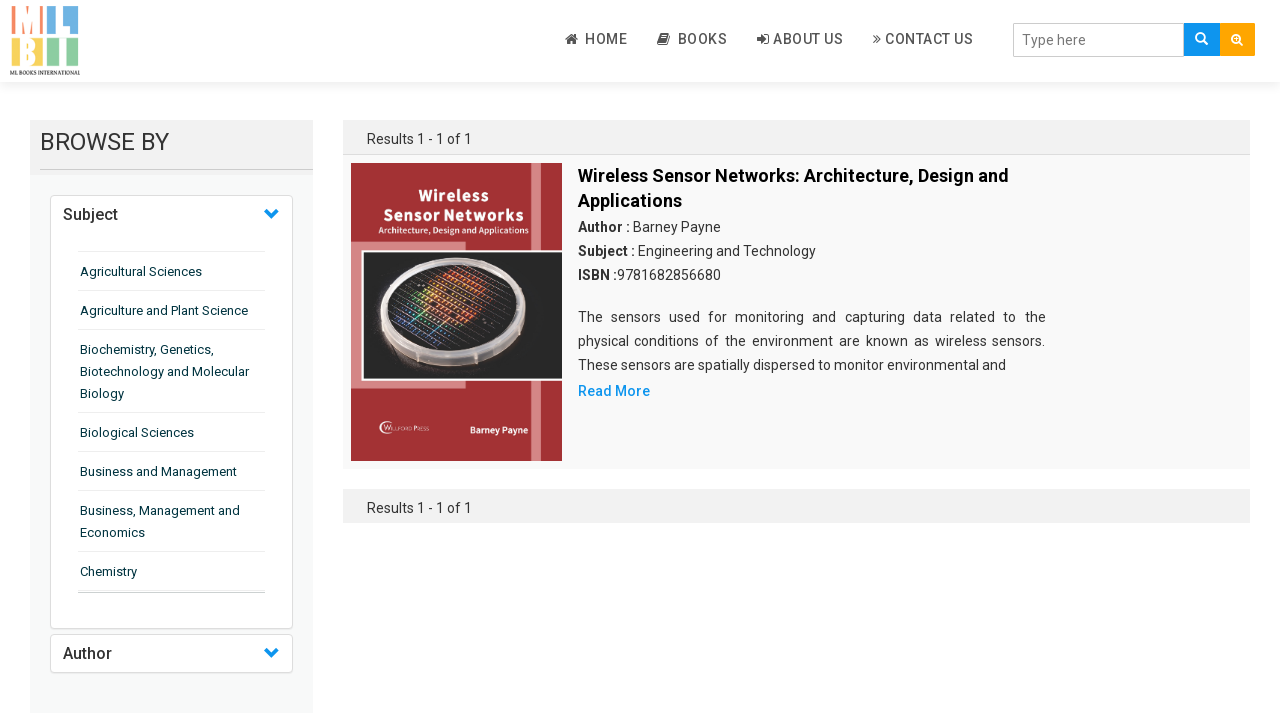

--- FILE ---
content_type: text/html; charset=UTF-8
request_url: https://mlbooksinternational.com/authorFilter/1240
body_size: 42285
content:
<!DOCTYPE html>
<html lang="en">
<head>
    <meta charset="utf-8">
    <meta http-equiv="X-UA-Compatible" content="IE=edge">
    <meta name="viewport" content="width=device-width, initial-scale=1">
    <meta name="csrf-token" content="pCC8RWPRwTjqxYLs7yaOVl8YM64wbrYgZV9Xguq0">
	
    <meta name="viewport" content="width=device-width, initial-scale=1">
    <meta http-equiv="Content-Type" content="text/html; charset=utf-8" />
    <meta name="keywords" content="">

    <title>ML Books International</title>
    <link rel="shortcut icon" href="https://mlbooksinternational.com/public/images/favicon.png">

    <!-- Custom Theme files -->
    <link href="https://mlbooksinternational.com/public/css/bootstrap.css" rel="stylesheet" type="text/css" media="all" />
    <link href="https://mlbooksinternational.com/public/css/style.css" rel="stylesheet" type="text/css" media="all" /> 
    <!-- //Custom Theme files -->
    <!-- font-awesome icons -->
    <link href="https://mlbooksinternational.com/public/css/font-awesome.css" rel="stylesheet"> 
    <!-- //font-awesome icons -->
    <!-- js -->
    <script src="https://mlbooksinternational.com/public/js/jquery-2.2.3.min.js"></script> 
    <!-- //js -->
    <!-- web-fonts -->
    <link href="https://fonts.googleapis.com/css?family=Raleway:400,300,300italic,400italic,700,700italic" rel="stylesheet">
    <link href="https://fonts.googleapis.com/css?family=Roboto:500,400,300,300italic,400italic,700,700italic" rel="stylesheet">
    <!-- //web-fonts -->

    <script src="https://mlbooksinternational.com/public/js/bootstrap.js"></script> 
    <script type="text/javascript" src="https://mlbooksinternational.com/public/js/tab.js"></script>
    <!-- <script src="https://ajax.googleapis.com/ajax/libs/jquery/1.12.4/jquery.min.js" type="text/javascript"></script> -->
    <!--   <script src="~/scripts/jquery-1.10.2.js"></script> -->

    <script src="//cdnjs.cloudflare.com/ajax/libs/jquery/3.2.1/jquery.min.js"></script>
    <!-- #region datatables files css(1.10.19) and js(1.10.19)  -->
    <link rel="stylesheet" type="text/css" href="https://mlbooksinternational.com/public/css/jquery.dataTables.min.css" />
    <script type="text/javascript" src="https://mlbooksinternational.com/public/js/jquery.dataTables.min.js"></script>
    <!--end -->

    <script type="text/javascript" src="https://mlbooksinternational.com/public/js/slick.js"></script>
    <!-- <script src="https://cdnjs.cloudflare.com/ajax/libs/slick-carousel/1.6.0/slick.js"></script> -->
</head>
<body>
    
    
    
   


    
<!--- top section -->

<div class="top-nav mb-2">
    <div class="container-fluid">
        <nav class="navbar navbar-default navbar-fixed-top bottom_shadow">
            <div class="navbar-header">
                <button type="button" class="navbar-toggle collapsed" data-toggle="collapse" data-target="#bs-example-navbar-collapse-1" aria-expanded="false">
                    <span class="sr-only">Toggle navigation</span>
                    <span class="icon-bar"></span>
                    <span class="icon-bar"></span>
                    <span class="icon-bar"></span>
                </button>
                <a class="navbar-brand" href="https://mlbooksinternational.com"><img style="width:70px !important;" src="https://mlbooksinternational.com/public/images/publisher-logo.png" alt="ML Books International"></a>
            </div>
            <div class="main-search-bar">
                <form action="https://mlbooksinternational.com/search/index" method="POST" class="navbar-form navbar-right">
                    <input type="hidden" name="_token" value="pCC8RWPRwTjqxYLs7yaOVl8YM64wbrYgZV9Xguq0">
                    <input type="hidden" name="lo" value="list">
                    <input type="hidden" name="per_page" value=10>
                    <div class="main-searching-fields input-group-inline" style="margin-top: 10px;">
                        <div class="input-group">
                            <input id="typingarea" name="keyword" class="form-control" placeholder="Type here" required>
                            <div class="input-group-btn">
                                <button class="main-search-button" type="submit">
                                    <span class="glyphicon glyphicon-search"></span>
                                </button>

                                <button class="adv-search-button dropdown-toggle bg-orange" data-toggle="dropdown"><i class="fa fa-search-plus"></i></button>
                                <ul class="dropdown-menu">
                                    <li><a href="https://mlbooksinternational.com/adv_search">Advanced Search</a></li>
                                </ul>

                            </div>
                        </div>
                    </div>
                    <fieldset id="settingssection" class="hidden">
                        <legend>Settings</legend>
                        <div class="checkbox-inline" id="settingsdigitinenglish">
                            <label><input type="checkbox" id="digitinenglish">Digit In English (for all languages)</label>
                        </div>
                        <div class="form-group" id="settingstypingrule">
                            <label for="typingrules">Advanced Typing Rule</label>
                            <select id="typingrules" title="Select Typing Rule">
                                <option value="panchamakshar">Panchamakshar</option>
                                <option value="anusvar">Anusvar</option>
                            </select>
                        </div>
                    </fieldset>
                </form>
                <p class="form-error"></p>
            </div>
            <div class="collapse navbar-collapse" id="bs-example-navbar-collapse-1">
                <ul class="nav navbar-nav navbar-right" style="border-bottom: 0px;">

                    <li class=""><a href="https://mlbooksinternational.com"><i class="fa fa-home"></i>&nbsp; Home </a></li>

                    
                    
                    <li class=""><a href="https://mlbooksinternational.com/book"><i class="fa fa-book"></i>&nbsp; Books </a></li>
                    <li class=""><a href="https://mlbooksinternational.com/about"><i class="fa fa-sign-in"></i>&nbsp;About Us</a></li>
                    <li class=""><a href="https://mlbooksinternational.com/contact"><i class="fa fa-angle-double-right"></i>&nbsp;Contact Us</a>
                    </li>
                                        <!--  <li><a href="https://mlbooksinternational.com/register" ><i class="fa fa-edit"></i>&nbsp;Register</a></li>-->
                    <!-- Hide for this site -->
                    <!-- <li><a href="https://mlbooksinternational.com/login"><i class="fa fa-sign-in"></i>&nbsp; Log In</a></li> -->
                                    </ul>
            </div>
        </nav>
        <div class="clear-b">&nbsp;</div>
    </div>
</div>
<script type="text/javascript">
    function languageChangeCallback(data) {
        if (data.language === 'english') {
            // selected language is english so hide settings and help section
            document.getElementById('settingssection').className = "hidden";
            document.getElementById('helpsection').className = "hidden";
        } else {
            // Show settings and help section
            document.getElementById('settingssection').className = "";
            document.getElementById('helpsection').className = "";

            // Show quick help
            document.getElementById('quickhelpimg').src = "img/" + pramukhIME.getHelpImage();
            // Change detailed help link
            document.getElementById('detailedhelplink').href = "help/" + pramukhIME.getHelp();

            // Get setting for the currently selected language
            var settings = pramukhIME.getSetting();
            // set checkbox
            document.getElementById('digitinenglish').checked = settings[0].digitInEnglish;

            if (settings[1].advancedRuleValues.length === 0) {
                // hide the advanced rule section
                document.getElementById('settingstypingrule').className = "hidden";
            } else {
                // Show the advanced rule section
                document.getElementById('settingstypingrule').className = "";

                // set typing rules
                setDropdownValue('typingrules', settings[1].advancedRule);

            }

        }
        // Set the value in the language drop down list
        setDropdownValue('drpLanguage', data.kb + ':' + data.language);
        updateShortcutKey('drpLanguage', data.lastLanguage, data.lastKb, ' (F9)'); // contains space character in shortcut text
    }

    function updateShortcutKey(elem, lang, kb, shortcut) {
        var dd = document.getElementById(elem),
            len = dd.options.length,
            i = 0,
            items, kblang = kb + ':' + lang;
        for (; i < len; i++) {
            if (dd.options[i].value === kblang) {
                dd.options[i].text = pramukhime_lang[kb][lang] + shortcut;
            } else {
                items = dd.options[i].value.split(':');
                dd.options[i].text = pramukhime_lang[items[0]][items[1]];
            }
        }
    }

    function setDropdownValue(elem, value) {
        var dd = document.getElementById(elem),
            len = dd.options.length,
            i = 0;
        for (; i < len; i++) {
            if (dd.options[i].value === value) {
                dd.selectedIndex = i;
                break;
            }
        }
    }

    // Called when the Digit In English checkbox value is changed
    function digitInEnglishChanged() {
        var lang = pramukhIME.getLanguage();
        lang.language = 'all';
        lang['digitInEnglish'] = this.checked;
        // pass array of object for this function
        pramukhIME.setSettings([lang]);
    }
    // Called when the Typing Rule drop down value is changed
    function typingRuleChanged() {
        var lang = pramukhIME.getLanguage();

        lang['advancedRule'] = this.options[this.selectedIndex].value;
        // pass array of object for this function
        pramukhIME.setSettings([lang]);
    }

    function languageDropdownChanged() {

        var newLanguage = this.options[this.selectedIndex].value;
        if (!newLanguage || newLanguage === "")
            newLanguage = 'pramukhime:english';
        // set new script
        var lang = newLanguage.split(':');
        pramukhIME.setLanguage(lang[1], lang[0]);
    }

    document.getElementById('digitinenglish').onclick = digitInEnglishChanged;
    document.getElementById('typingrules').onchange = typingRuleChanged;
    document.getElementById('drpLanguage').onchange = languageDropdownChanged;


    // focus on textbox
    document.getElementById('typingarea').focus();
    // Setup pramukhIME

    // Add the keyboard plugin
    pramukhIME.addKeyboard("PramukhIndic");

    // Register call back (PRO VERSION ONLY)
    //pramukhIME.on('languagechange', languageChangeCallback);

    // Enable on whole page
    pramukhIME.enable();
</script>



<div class="container-fluid mb-2">

	
	<div class="mb-2">
		<div class="side-filter">

			<div class="col-md-3">
				<div class="side-filter-header">
					<div class="browse_heading "> BROWSE BY</div>
				</div>
				<div class="side-filter-body">
					<div class="ul_list">
						<div class="panel-group" id="accordion">
							<div class="panel panel-default">
								<div class="accordian-panel-heading">
									<h4 class="panel-title">
										<a class="accordion-toggle" data-toggle="collapse" data-parent="#accordion" href="#collapseSubjects"> Subject </a>
									</h4>
								</div>
								<div id="collapseSubjects" class="panel-collapse collapse show in">
									<div class="panel-body">
										<ul style="overflow-y: auto;max-height: 350px;">
																							<hr class="side-accordian-hr">
												<li class="li-list"><a class="filter-link" href="https://mlbooksinternational.com/subjectFilter/9">Agricultural Sciences</a></li>
																							<hr class="side-accordian-hr">
												<li class="li-list"><a class="filter-link" href="https://mlbooksinternational.com/subjectFilter/32">Agriculture and Plant Science</a></li>
																							<hr class="side-accordian-hr">
												<li class="li-list"><a class="filter-link" href="https://mlbooksinternational.com/subjectFilter/12">Biochemistry, Genetics, Biotechnology and Molecular Biology</a></li>
																							<hr class="side-accordian-hr">
												<li class="li-list"><a class="filter-link" href="https://mlbooksinternational.com/subjectFilter/16">Biological Sciences</a></li>
																							<hr class="side-accordian-hr">
												<li class="li-list"><a class="filter-link" href="https://mlbooksinternational.com/subjectFilter/21">Business and Management</a></li>
																							<hr class="side-accordian-hr">
												<li class="li-list"><a class="filter-link" href="https://mlbooksinternational.com/subjectFilter/35">Business, Management and Economics</a></li>
																							<hr class="side-accordian-hr">
												<li class="li-list"><a class="filter-link" href="https://mlbooksinternational.com/subjectFilter/3">Chemistry</a></li>
																							<hr class="side-accordian-hr">
												<li class="li-list"><a class="filter-link" href="https://mlbooksinternational.com/subjectFilter/17">Complementary and Alternative Medicine</a></li>
																							<hr class="side-accordian-hr">
												<li class="li-list"><a class="filter-link" href="https://mlbooksinternational.com/subjectFilter/28">Computer and Information Science</a></li>
																							<hr class="side-accordian-hr">
												<li class="li-list"><a class="filter-link" href="https://mlbooksinternational.com/subjectFilter/14">Earth and Planetary Sciences</a></li>
																							<hr class="side-accordian-hr">
												<li class="li-list"><a class="filter-link" href="https://mlbooksinternational.com/subjectFilter/29">Education</a></li>
																							<hr class="side-accordian-hr">
												<li class="li-list"><a class="filter-link" href="https://mlbooksinternational.com/subjectFilter/15">Energy</a></li>
																							<hr class="side-accordian-hr">
												<li class="li-list"><a class="filter-link" href="https://mlbooksinternational.com/subjectFilter/7">Engineering &amp; Technology</a></li>
																							<hr class="side-accordian-hr">
												<li class="li-list"><a class="filter-link" href="https://mlbooksinternational.com/subjectFilter/23">Engineering and Technology</a></li>
																							<hr class="side-accordian-hr">
												<li class="li-list"><a class="filter-link" href="https://mlbooksinternational.com/subjectFilter/11">Environmental Sciences</a></li>
																							<hr class="side-accordian-hr">
												<li class="li-list"><a class="filter-link" href="https://mlbooksinternational.com/subjectFilter/19">Food Science, Health and Nutrition</a></li>
																							<hr class="side-accordian-hr">
												<li class="li-list"><a class="filter-link" href="https://mlbooksinternational.com/subjectFilter/6">Materials Science</a></li>
																							<hr class="side-accordian-hr">
												<li class="li-list"><a class="filter-link" href="https://mlbooksinternational.com/subjectFilter/5">Mathematics</a></li>
																							<hr class="side-accordian-hr">
												<li class="li-list"><a class="filter-link" href="https://mlbooksinternational.com/subjectFilter/36">Mathematics and Statistics</a></li>
																							<hr class="side-accordian-hr">
												<li class="li-list"><a class="filter-link" href="https://mlbooksinternational.com/subjectFilter/8">Media and Communication Studies</a></li>
																							<hr class="side-accordian-hr">
												<li class="li-list"><a class="filter-link" href="https://mlbooksinternational.com/subjectFilter/2">Medical Science</a></li>
																							<hr class="side-accordian-hr">
												<li class="li-list"><a class="filter-link" href="https://mlbooksinternational.com/subjectFilter/37">Orthopedics, Sports and Rehabilitation Medicine</a></li>
																							<hr class="side-accordian-hr">
												<li class="li-list"><a class="filter-link" href="https://mlbooksinternational.com/subjectFilter/38">Orthopedics,Physical, Sports and Rehabilitation Medicine</a></li>
																							<hr class="side-accordian-hr">
												<li class="li-list"><a class="filter-link" href="https://mlbooksinternational.com/subjectFilter/1">Pharmaceutical Sciences</a></li>
																							<hr class="side-accordian-hr">
												<li class="li-list"><a class="filter-link" href="https://mlbooksinternational.com/subjectFilter/4">Physics</a></li>
																							<hr class="side-accordian-hr">
												<li class="li-list"><a class="filter-link" href="https://mlbooksinternational.com/subjectFilter/39">Psychology</a></li>
																							<hr class="side-accordian-hr">
												<li class="li-list"><a class="filter-link" href="https://mlbooksinternational.com/subjectFilter/40">Public Health</a></li>
																							<hr class="side-accordian-hr">
												<li class="li-list"><a class="filter-link" href="https://mlbooksinternational.com/subjectFilter/41">Public Health and Nursing</a></li>
																							<hr class="side-accordian-hr">
												<li class="li-list"><a class="filter-link" href="https://mlbooksinternational.com/subjectFilter/22">Social Sciences</a></li>
																							<hr class="side-accordian-hr">
												<li class="li-list"><a class="filter-link" href="https://mlbooksinternational.com/subjectFilter/18">Sports and Rehabilitation Medicine</a></li>
																							<hr class="side-accordian-hr">
												<li class="li-list"><a class="filter-link" href="https://mlbooksinternational.com/subjectFilter/31">Tourism and Hospitality</a></li>
																							<hr class="side-accordian-hr">
												<li class="li-list"><a class="filter-link" href="https://mlbooksinternational.com/subjectFilter/42">Tourism, Hotel and Hospitality</a></li>
																							<hr class="side-accordian-hr">
												<li class="li-list"><a class="filter-link" href="https://mlbooksinternational.com/subjectFilter/10">Veterinary Science and Medicine</a></li>
																							<hr class="side-accordian-hr">
												<li class="li-list"><a class="filter-link" href="https://mlbooksinternational.com/subjectFilter/43">Vocational Education</a></li>
																							<hr class="side-accordian-hr">
												<li class="li-list"><a class="filter-link" href="https://mlbooksinternational.com/subjectFilter/13">Zoology</a></li>
																							<hr class="side-accordian-hr">
												<li class="li-list"><a class="filter-link" href="https://mlbooksinternational.com/subjectFilter/44">Zoology and Animal Science</a></li>
																					</ul>
									</div>
								</div>
							</div>
							<div class="panel panel-default">
								<div class="accordian-panel-heading">
									<h4 class="panel-title">
										 <!-- <a class="accordion-toggle" data-toggle="collapse" data-parent="#accordion" href="#collapseAuthors"> Author </a> -->
										 <a class="accordion-toggle" href="https://mlbooksinternational.com/get_author/A"> Author </a>
									</h4>
								</div>
								<div id="collapseAuthors" class="panel-collapse collapse">
									<div class="panel-body">
										<ul style="overflow-y: auto;max-height: 150px;">
																							<hr class="side-accordian-hr">
												<li class="li-list"><a class="filter-link" href="https://mlbooksinternational.com/authorFilter/2003"> </a></li>
																							<hr class="side-accordian-hr">
												<li class="li-list"><a class="filter-link" href="https://mlbooksinternational.com/authorFilter/2188">Aaron Armstrong </a></li>
																							<hr class="side-accordian-hr">
												<li class="li-list"><a class="filter-link" href="https://mlbooksinternational.com/authorFilter/2300">Aaron Goldenberg </a></li>
																							<hr class="side-accordian-hr">
												<li class="li-list"><a class="filter-link" href="https://mlbooksinternational.com/authorFilter/302">Aaron Jackson </a></li>
																							<hr class="side-accordian-hr">
												<li class="li-list"><a class="filter-link" href="https://mlbooksinternational.com/authorFilter/694">Aaron Scott </a></li>
																							<hr class="side-accordian-hr">
												<li class="li-list"><a class="filter-link" href="https://mlbooksinternational.com/authorFilter/2655">Abbie Chavez </a></li>
																							<hr class="side-accordian-hr">
												<li class="li-list"><a class="filter-link" href="https://mlbooksinternational.com/authorFilter/364">Abby Calvin </a></li>
																							<hr class="side-accordian-hr">
												<li class="li-list"><a class="filter-link" href="https://mlbooksinternational.com/authorFilter/313">Abby Cusack </a></li>
																							<hr class="side-accordian-hr">
												<li class="li-list"><a class="filter-link" href="https://mlbooksinternational.com/authorFilter/1918">Abel Hall </a></li>
																							<hr class="side-accordian-hr">
												<li class="li-list"><a class="filter-link" href="https://mlbooksinternational.com/authorFilter/353">Abigail Gipe </a></li>
																							<hr class="side-accordian-hr">
												<li class="li-list"><a class="filter-link" href="https://mlbooksinternational.com/authorFilter/2685">Acacia Xzavier </a></li>
																							<hr class="side-accordian-hr">
												<li class="li-list"><a class="filter-link" href="https://mlbooksinternational.com/authorFilter/630">Adalina Woodbury </a></li>
																							<hr class="side-accordian-hr">
												<li class="li-list"><a class="filter-link" href="https://mlbooksinternational.com/authorFilter/1107">Adaline Cerny </a></li>
																							<hr class="side-accordian-hr">
												<li class="li-list"><a class="filter-link" href="https://mlbooksinternational.com/authorFilter/348">Adam Bachman </a></li>
																							<hr class="side-accordian-hr">
												<li class="li-list"><a class="filter-link" href="https://mlbooksinternational.com/authorFilter/2105">Adam Garcia </a></li>
																							<hr class="side-accordian-hr">
												<li class="li-list"><a class="filter-link" href="https://mlbooksinternational.com/authorFilter/2061">Adam Haynes </a></li>
																							<hr class="side-accordian-hr">
												<li class="li-list"><a class="filter-link" href="https://mlbooksinternational.com/authorFilter/1769">Adam Heller </a></li>
																							<hr class="side-accordian-hr">
												<li class="li-list"><a class="filter-link" href="https://mlbooksinternational.com/authorFilter/1347">Adam Houle </a></li>
																							<hr class="side-accordian-hr">
												<li class="li-list"><a class="filter-link" href="https://mlbooksinternational.com/authorFilter/576">Adam Powell </a></li>
																							<hr class="side-accordian-hr">
												<li class="li-list"><a class="filter-link" href="https://mlbooksinternational.com/authorFilter/1490">Adam Rush </a></li>
																							<hr class="side-accordian-hr">
												<li class="li-list"><a class="filter-link" href="https://mlbooksinternational.com/authorFilter/2102">Adele Cullen </a></li>
																							<hr class="side-accordian-hr">
												<li class="li-list"><a class="filter-link" href="https://mlbooksinternational.com/authorFilter/2170">Adele Raymond </a></li>
																							<hr class="side-accordian-hr">
												<li class="li-list"><a class="filter-link" href="https://mlbooksinternational.com/authorFilter/24">Adeline Foley </a></li>
																							<hr class="side-accordian-hr">
												<li class="li-list"><a class="filter-link" href="https://mlbooksinternational.com/authorFilter/1972">Aden Crowley </a></li>
																							<hr class="side-accordian-hr">
												<li class="li-list"><a class="filter-link" href="https://mlbooksinternational.com/authorFilter/809">Adler Bryant </a></li>
																							<hr class="side-accordian-hr">
												<li class="li-list"><a class="filter-link" href="https://mlbooksinternational.com/authorFilter/1343">Adolph Grey </a></li>
																							<hr class="side-accordian-hr">
												<li class="li-list"><a class="filter-link" href="https://mlbooksinternational.com/authorFilter/2525">Adolphe Thorpe </a></li>
																							<hr class="side-accordian-hr">
												<li class="li-list"><a class="filter-link" href="https://mlbooksinternational.com/authorFilter/309">Adrian Bradley </a></li>
																							<hr class="side-accordian-hr">
												<li class="li-list"><a class="filter-link" href="https://mlbooksinternational.com/authorFilter/1040">Adrian Day </a></li>
																							<hr class="side-accordian-hr">
												<li class="li-list"><a class="filter-link" href="https://mlbooksinternational.com/authorFilter/2622">Adrian Dean </a></li>
																							<hr class="side-accordian-hr">
												<li class="li-list"><a class="filter-link" href="https://mlbooksinternational.com/authorFilter/1058">Adrian Fletcher </a></li>
																							<hr class="side-accordian-hr">
												<li class="li-list"><a class="filter-link" href="https://mlbooksinternational.com/authorFilter/1450">Adrian Franel </a></li>
																							<hr class="side-accordian-hr">
												<li class="li-list"><a class="filter-link" href="https://mlbooksinternational.com/authorFilter/51">Adrian Nolan </a></li>
																							<hr class="side-accordian-hr">
												<li class="li-list"><a class="filter-link" href="https://mlbooksinternational.com/authorFilter/2704">Adrian Wolf  </a></li>
																							<hr class="side-accordian-hr">
												<li class="li-list"><a class="filter-link" href="https://mlbooksinternational.com/authorFilter/249">Adriana Jones </a></li>
																							<hr class="side-accordian-hr">
												<li class="li-list"><a class="filter-link" href="https://mlbooksinternational.com/authorFilter/485">Adriana Winkler </a></li>
																							<hr class="side-accordian-hr">
												<li class="li-list"><a class="filter-link" href="https://mlbooksinternational.com/authorFilter/1148">Adrianna Todd </a></li>
																							<hr class="side-accordian-hr">
												<li class="li-list"><a class="filter-link" href="https://mlbooksinternational.com/authorFilter/142">Adrien Butler </a></li>
																							<hr class="side-accordian-hr">
												<li class="li-list"><a class="filter-link" href="https://mlbooksinternational.com/authorFilter/1269">Adrien Driver </a></li>
																							<hr class="side-accordian-hr">
												<li class="li-list"><a class="filter-link" href="https://mlbooksinternational.com/authorFilter/888">Aduardo Hapke </a></li>
																							<hr class="side-accordian-hr">
												<li class="li-list"><a class="filter-link" href="https://mlbooksinternational.com/authorFilter/646">Agatha Wilson </a></li>
																							<hr class="side-accordian-hr">
												<li class="li-list"><a class="filter-link" href="https://mlbooksinternational.com/authorFilter/848">Agnes Nolan </a></li>
																							<hr class="side-accordian-hr">
												<li class="li-list"><a class="filter-link" href="https://mlbooksinternational.com/authorFilter/2144">Agnes Reaves </a></li>
																							<hr class="side-accordian-hr">
												<li class="li-list"><a class="filter-link" href="https://mlbooksinternational.com/authorFilter/2706">Agnes Wilson </a></li>
																							<hr class="side-accordian-hr">
												<li class="li-list"><a class="filter-link" href="https://mlbooksinternational.com/authorFilter/1623">Agustin Willmott </a></li>
																							<hr class="side-accordian-hr">
												<li class="li-list"><a class="filter-link" href="https://mlbooksinternational.com/authorFilter/1935">Aidan Butler </a></li>
																							<hr class="side-accordian-hr">
												<li class="li-list"><a class="filter-link" href="https://mlbooksinternational.com/authorFilter/2205">Aidan Foley </a></li>
																							<hr class="side-accordian-hr">
												<li class="li-list"><a class="filter-link" href="https://mlbooksinternational.com/authorFilter/2305">Aiden Black </a></li>
																							<hr class="side-accordian-hr">
												<li class="li-list"><a class="filter-link" href="https://mlbooksinternational.com/authorFilter/2555">Aiden Logan </a></li>
																							<hr class="side-accordian-hr">
												<li class="li-list"><a class="filter-link" href="https://mlbooksinternational.com/authorFilter/2626">Aiden Martinez </a></li>
																							<hr class="side-accordian-hr">
												<li class="li-list"><a class="filter-link" href="https://mlbooksinternational.com/authorFilter/1597">Aiden Preston </a></li>
																							<hr class="side-accordian-hr">
												<li class="li-list"><a class="filter-link" href="https://mlbooksinternational.com/authorFilter/1494">Aiden West </a></li>
																							<hr class="side-accordian-hr">
												<li class="li-list"><a class="filter-link" href="https://mlbooksinternational.com/authorFilter/738">Aiden Williams </a></li>
																							<hr class="side-accordian-hr">
												<li class="li-list"><a class="filter-link" href="https://mlbooksinternational.com/authorFilter/2020">Aisha McCullough </a></li>
																							<hr class="side-accordian-hr">
												<li class="li-list"><a class="filter-link" href="https://mlbooksinternational.com/authorFilter/1254">Akira Hanako </a></li>
																							<hr class="side-accordian-hr">
												<li class="li-list"><a class="filter-link" href="https://mlbooksinternational.com/authorFilter/840">Alabaster Jenkins </a></li>
																							<hr class="side-accordian-hr">
												<li class="li-list"><a class="filter-link" href="https://mlbooksinternational.com/authorFilter/1678">Alan Ashman </a></li>
																							<hr class="side-accordian-hr">
												<li class="li-list"><a class="filter-link" href="https://mlbooksinternational.com/authorFilter/2219">Alan Fraser </a></li>
																							<hr class="side-accordian-hr">
												<li class="li-list"><a class="filter-link" href="https://mlbooksinternational.com/authorFilter/2782">Alan Klein </a></li>
																							<hr class="side-accordian-hr">
												<li class="li-list"><a class="filter-link" href="https://mlbooksinternational.com/authorFilter/1418">Alan Moore </a></li>
																							<hr class="side-accordian-hr">
												<li class="li-list"><a class="filter-link" href="https://mlbooksinternational.com/authorFilter/1670">Albert Kelly </a></li>
																							<hr class="side-accordian-hr">
												<li class="li-list"><a class="filter-link" href="https://mlbooksinternational.com/authorFilter/884">Albert Marinelli </a></li>
																							<hr class="side-accordian-hr">
												<li class="li-list"><a class="filter-link" href="https://mlbooksinternational.com/authorFilter/2597">Albert Maxwell </a></li>
																							<hr class="side-accordian-hr">
												<li class="li-list"><a class="filter-link" href="https://mlbooksinternational.com/authorFilter/678">Albert McCoy </a></li>
																							<hr class="side-accordian-hr">
												<li class="li-list"><a class="filter-link" href="https://mlbooksinternational.com/authorFilter/673">Albert Plummer </a></li>
																							<hr class="side-accordian-hr">
												<li class="li-list"><a class="filter-link" href="https://mlbooksinternational.com/authorFilter/1262">Albert Traver </a></li>
																							<hr class="side-accordian-hr">
												<li class="li-list"><a class="filter-link" href="https://mlbooksinternational.com/authorFilter/2497">Alberto Ascari </a></li>
																							<hr class="side-accordian-hr">
												<li class="li-list"><a class="filter-link" href="https://mlbooksinternational.com/authorFilter/1214">Albie Reid </a></li>
																							<hr class="side-accordian-hr">
												<li class="li-list"><a class="filter-link" href="https://mlbooksinternational.com/authorFilter/2097">Alden Whitley </a></li>
																							<hr class="side-accordian-hr">
												<li class="li-list"><a class="filter-link" href="https://mlbooksinternational.com/authorFilter/693">Alejandra Donaldson </a></li>
																							<hr class="side-accordian-hr">
												<li class="li-list"><a class="filter-link" href="https://mlbooksinternational.com/authorFilter/1794">Alejandro Cooke </a></li>
																							<hr class="side-accordian-hr">
												<li class="li-list"><a class="filter-link" href="https://mlbooksinternational.com/authorFilter/2100">Alessandro Torello </a></li>
																							<hr class="side-accordian-hr">
												<li class="li-list"><a class="filter-link" href="https://mlbooksinternational.com/authorFilter/2550">Alex Bradley </a></li>
																							<hr class="side-accordian-hr">
												<li class="li-list"><a class="filter-link" href="https://mlbooksinternational.com/authorFilter/2483">Alex Collins </a></li>
																							<hr class="side-accordian-hr">
												<li class="li-list"><a class="filter-link" href="https://mlbooksinternational.com/authorFilter/1061">Alex Duncan </a></li>
																							<hr class="side-accordian-hr">
												<li class="li-list"><a class="filter-link" href="https://mlbooksinternational.com/authorFilter/2614">Alex Hall </a></li>
																							<hr class="side-accordian-hr">
												<li class="li-list"><a class="filter-link" href="https://mlbooksinternational.com/authorFilter/885">Alex Vedder </a></li>
																							<hr class="side-accordian-hr">
												<li class="li-list"><a class="filter-link" href="https://mlbooksinternational.com/authorFilter/2266">Alexa Dixon </a></li>
																							<hr class="side-accordian-hr">
												<li class="li-list"><a class="filter-link" href="https://mlbooksinternational.com/authorFilter/2202">Alexa Franklin </a></li>
																							<hr class="side-accordian-hr">
												<li class="li-list"><a class="filter-link" href="https://mlbooksinternational.com/authorFilter/2035">Alexander Castro </a></li>
																							<hr class="side-accordian-hr">
												<li class="li-list"><a class="filter-link" href="https://mlbooksinternational.com/authorFilter/1448">Alexander Gomez </a></li>
																							<hr class="side-accordian-hr">
												<li class="li-list"><a class="filter-link" href="https://mlbooksinternational.com/authorFilter/2381">Alexander Toker </a></li>
																							<hr class="side-accordian-hr">
												<li class="li-list"><a class="filter-link" href="https://mlbooksinternational.com/authorFilter/2769">Alexandra Hewitt </a></li>
																							<hr class="side-accordian-hr">
												<li class="li-list"><a class="filter-link" href="https://mlbooksinternational.com/authorFilter/1520">Alexis Callahan </a></li>
																							<hr class="side-accordian-hr">
												<li class="li-list"><a class="filter-link" href="https://mlbooksinternational.com/authorFilter/905">Alexis Federer </a></li>
																							<hr class="side-accordian-hr">
												<li class="li-list"><a class="filter-link" href="https://mlbooksinternational.com/authorFilter/778">Alexis Sanders </a></li>
																							<hr class="side-accordian-hr">
												<li class="li-list"><a class="filter-link" href="https://mlbooksinternational.com/authorFilter/2175">Alexis Taylor </a></li>
																							<hr class="side-accordian-hr">
												<li class="li-list"><a class="filter-link" href="https://mlbooksinternational.com/authorFilter/747">Alexis White </a></li>
																							<hr class="side-accordian-hr">
												<li class="li-list"><a class="filter-link" href="https://mlbooksinternational.com/authorFilter/1979">Alfie Williams </a></li>
																							<hr class="side-accordian-hr">
												<li class="li-list"><a class="filter-link" href="https://mlbooksinternational.com/authorFilter/186">Alfred Galswells </a></li>
																							<hr class="side-accordian-hr">
												<li class="li-list"><a class="filter-link" href="https://mlbooksinternational.com/authorFilter/599">Alfred Mills </a></li>
																							<hr class="side-accordian-hr">
												<li class="li-list"><a class="filter-link" href="https://mlbooksinternational.com/authorFilter/922">Alfred Muller </a></li>
																							<hr class="side-accordian-hr">
												<li class="li-list"><a class="filter-link" href="https://mlbooksinternational.com/authorFilter/872">Alfred Scott </a></li>
																							<hr class="side-accordian-hr">
												<li class="li-list"><a class="filter-link" href="https://mlbooksinternational.com/authorFilter/1332">Alfred Silva </a></li>
																							<hr class="side-accordian-hr">
												<li class="li-list"><a class="filter-link" href="https://mlbooksinternational.com/authorFilter/1824">Alfred White </a></li>
																							<hr class="side-accordian-hr">
												<li class="li-list"><a class="filter-link" href="https://mlbooksinternational.com/authorFilter/1236">Alfredo Adkins </a></li>
																							<hr class="side-accordian-hr">
												<li class="li-list"><a class="filter-link" href="https://mlbooksinternational.com/authorFilter/1182">Aliana Grimes </a></li>
																							<hr class="side-accordian-hr">
												<li class="li-list"><a class="filter-link" href="https://mlbooksinternational.com/authorFilter/2783">Alice Grenouille </a></li>
																							<hr class="side-accordian-hr">
												<li class="li-list"><a class="filter-link" href="https://mlbooksinternational.com/authorFilter/334">Alice Kunek </a></li>
																							<hr class="side-accordian-hr">
												<li class="li-list"><a class="filter-link" href="https://mlbooksinternational.com/authorFilter/2197">Alice Powers </a></li>
																							<hr class="side-accordian-hr">
												<li class="li-list"><a class="filter-link" href="https://mlbooksinternational.com/authorFilter/493">Alice Wheeler </a></li>
																							<hr class="side-accordian-hr">
												<li class="li-list"><a class="filter-link" href="https://mlbooksinternational.com/authorFilter/925">Alicia Brooks </a></li>
																							<hr class="side-accordian-hr">
												<li class="li-list"><a class="filter-link" href="https://mlbooksinternational.com/authorFilter/2344">Alicia Witte </a></li>
																							<hr class="side-accordian-hr">
												<li class="li-list"><a class="filter-link" href="https://mlbooksinternational.com/authorFilter/1057">Alison Chapman </a></li>
																							<hr class="side-accordian-hr">
												<li class="li-list"><a class="filter-link" href="https://mlbooksinternational.com/authorFilter/2580">Alison Craft </a></li>
																							<hr class="side-accordian-hr">
												<li class="li-list"><a class="filter-link" href="https://mlbooksinternational.com/authorFilter/2569">Alison Landers </a></li>
																							<hr class="side-accordian-hr">
												<li class="li-list"><a class="filter-link" href="https://mlbooksinternational.com/authorFilter/2025">Alison Vaughn </a></li>
																							<hr class="side-accordian-hr">
												<li class="li-list"><a class="filter-link" href="https://mlbooksinternational.com/authorFilter/1439">Alistair Doyle </a></li>
																							<hr class="side-accordian-hr">
												<li class="li-list"><a class="filter-link" href="https://mlbooksinternational.com/authorFilter/1543">Alivia Snow </a></li>
																							<hr class="side-accordian-hr">
												<li class="li-list"><a class="filter-link" href="https://mlbooksinternational.com/authorFilter/1639">Aliyah Wheatley </a></li>
																							<hr class="side-accordian-hr">
												<li class="li-list"><a class="filter-link" href="https://mlbooksinternational.com/authorFilter/2719">Allan Bardsley </a></li>
																							<hr class="side-accordian-hr">
												<li class="li-list"><a class="filter-link" href="https://mlbooksinternational.com/authorFilter/1355">Allegra Smith </a></li>
																							<hr class="side-accordian-hr">
												<li class="li-list"><a class="filter-link" href="https://mlbooksinternational.com/authorFilter/1465">Allen O&#039;Conner </a></li>
																							<hr class="side-accordian-hr">
												<li class="li-list"><a class="filter-link" href="https://mlbooksinternational.com/authorFilter/2554">Allen Richardson </a></li>
																							<hr class="side-accordian-hr">
												<li class="li-list"><a class="filter-link" href="https://mlbooksinternational.com/authorFilter/2557">Allen Yuen </a></li>
																							<hr class="side-accordian-hr">
												<li class="li-list"><a class="filter-link" href="https://mlbooksinternational.com/authorFilter/1191">Alley Webster </a></li>
																							<hr class="side-accordian-hr">
												<li class="li-list"><a class="filter-link" href="https://mlbooksinternational.com/authorFilter/549">Allie Gaines </a></li>
																							<hr class="side-accordian-hr">
												<li class="li-list"><a class="filter-link" href="https://mlbooksinternational.com/authorFilter/1087">Allie Weaver </a></li>
																							<hr class="side-accordian-hr">
												<li class="li-list"><a class="filter-link" href="https://mlbooksinternational.com/authorFilter/695">Allison Sergeant </a></li>
																							<hr class="side-accordian-hr">
												<li class="li-list"><a class="filter-link" href="https://mlbooksinternational.com/authorFilter/1748">Ally Wadsworth </a></li>
																							<hr class="side-accordian-hr">
												<li class="li-list"><a class="filter-link" href="https://mlbooksinternational.com/authorFilter/1620">Allyson Westley </a></li>
																							<hr class="side-accordian-hr">
												<li class="li-list"><a class="filter-link" href="https://mlbooksinternational.com/authorFilter/1713">Alvaro Leone </a></li>
																							<hr class="side-accordian-hr">
												<li class="li-list"><a class="filter-link" href="https://mlbooksinternational.com/authorFilter/960">Alvin Moran </a></li>
																							<hr class="side-accordian-hr">
												<li class="li-list"><a class="filter-link" href="https://mlbooksinternational.com/authorFilter/1473">Alvina Cuoco </a></li>
																							<hr class="side-accordian-hr">
												<li class="li-list"><a class="filter-link" href="https://mlbooksinternational.com/authorFilter/1279">Alyssa Coleman </a></li>
																							<hr class="side-accordian-hr">
												<li class="li-list"><a class="filter-link" href="https://mlbooksinternational.com/authorFilter/2810">Amanda Stanton </a></li>
																							<hr class="side-accordian-hr">
												<li class="li-list"><a class="filter-link" href="https://mlbooksinternational.com/authorFilter/1480">Amanda Wang </a></li>
																							<hr class="side-accordian-hr">
												<li class="li-list"><a class="filter-link" href="https://mlbooksinternational.com/authorFilter/1127">Amanda Wegener </a></li>
																							<hr class="side-accordian-hr">
												<li class="li-list"><a class="filter-link" href="https://mlbooksinternational.com/authorFilter/2045">Amber Fowler </a></li>
																							<hr class="side-accordian-hr">
												<li class="li-list"><a class="filter-link" href="https://mlbooksinternational.com/authorFilter/1270">Amber Hall </a></li>
																							<hr class="side-accordian-hr">
												<li class="li-list"><a class="filter-link" href="https://mlbooksinternational.com/authorFilter/141">Amber Hooper </a></li>
																							<hr class="side-accordian-hr">
												<li class="li-list"><a class="filter-link" href="https://mlbooksinternational.com/authorFilter/1563">Amber Jenkins </a></li>
																							<hr class="side-accordian-hr">
												<li class="li-list"><a class="filter-link" href="https://mlbooksinternational.com/authorFilter/2130">Amelia Epps </a></li>
																							<hr class="side-accordian-hr">
												<li class="li-list"><a class="filter-link" href="https://mlbooksinternational.com/authorFilter/2531">Amelia Foster </a></li>
																							<hr class="side-accordian-hr">
												<li class="li-list"><a class="filter-link" href="https://mlbooksinternational.com/authorFilter/2226">Amelia Turner </a></li>
																							<hr class="side-accordian-hr">
												<li class="li-list"><a class="filter-link" href="https://mlbooksinternational.com/authorFilter/216">Amy Reed </a></li>
																							<hr class="side-accordian-hr">
												<li class="li-list"><a class="filter-link" href="https://mlbooksinternational.com/authorFilter/2533">Amy Temple </a></li>
																							<hr class="side-accordian-hr">
												<li class="li-list"><a class="filter-link" href="https://mlbooksinternational.com/authorFilter/208">Amy Walker </a></li>
																							<hr class="side-accordian-hr">
												<li class="li-list"><a class="filter-link" href="https://mlbooksinternational.com/authorFilter/994">Anabelle Holmes </a></li>
																							<hr class="side-accordian-hr">
												<li class="li-list"><a class="filter-link" href="https://mlbooksinternational.com/authorFilter/108">Anastasia Maddox </a></li>
																							<hr class="side-accordian-hr">
												<li class="li-list"><a class="filter-link" href="https://mlbooksinternational.com/authorFilter/1505">Anastasia Stokes </a></li>
																							<hr class="side-accordian-hr">
												<li class="li-list"><a class="filter-link" href="https://mlbooksinternational.com/authorFilter/1604">Anchal Jain </a></li>
																							<hr class="side-accordian-hr">
												<li class="li-list"><a class="filter-link" href="https://mlbooksinternational.com/authorFilter/193">Anderson Murphy </a></li>
																							<hr class="side-accordian-hr">
												<li class="li-list"><a class="filter-link" href="https://mlbooksinternational.com/authorFilter/823">Anderson Sheilds </a></li>
																							<hr class="side-accordian-hr">
												<li class="li-list"><a class="filter-link" href="https://mlbooksinternational.com/authorFilter/244">Andra Quinn </a></li>
																							<hr class="side-accordian-hr">
												<li class="li-list"><a class="filter-link" href="https://mlbooksinternational.com/authorFilter/1922">Andre Douglas </a></li>
																							<hr class="side-accordian-hr">
												<li class="li-list"><a class="filter-link" href="https://mlbooksinternational.com/authorFilter/2400">André Walter </a></li>
																							<hr class="side-accordian-hr">
												<li class="li-list"><a class="filter-link" href="https://mlbooksinternational.com/authorFilter/769">Andrea Santoro </a></li>
																							<hr class="side-accordian-hr">
												<li class="li-list"><a class="filter-link" href="https://mlbooksinternational.com/authorFilter/2129">Andreas Byers </a></li>
																							<hr class="side-accordian-hr">
												<li class="li-list"><a class="filter-link" href="https://mlbooksinternational.com/authorFilter/1983">Andres Flynn </a></li>
																							<hr class="side-accordian-hr">
												<li class="li-list"><a class="filter-link" href="https://mlbooksinternational.com/authorFilter/1682">Andrew Black </a></li>
																							<hr class="side-accordian-hr">
												<li class="li-list"><a class="filter-link" href="https://mlbooksinternational.com/authorFilter/1565">Andrew Burton </a></li>
																							<hr class="side-accordian-hr">
												<li class="li-list"><a class="filter-link" href="https://mlbooksinternational.com/authorFilter/1290">Andrew Clegg </a></li>
																							<hr class="side-accordian-hr">
												<li class="li-list"><a class="filter-link" href="https://mlbooksinternational.com/authorFilter/1353">Andrew Green </a></li>
																							<hr class="side-accordian-hr">
												<li class="li-list"><a class="filter-link" href="https://mlbooksinternational.com/authorFilter/2516">Andrew Hines </a></li>
																							<hr class="side-accordian-hr">
												<li class="li-list"><a class="filter-link" href="https://mlbooksinternational.com/authorFilter/842">Andrew Hyman </a></li>
																							<hr class="side-accordian-hr">
												<li class="li-list"><a class="filter-link" href="https://mlbooksinternational.com/authorFilter/2218">Andy Garcia </a></li>
																							<hr class="side-accordian-hr">
												<li class="li-list"><a class="filter-link" href="https://mlbooksinternational.com/authorFilter/874">Andy Margo </a></li>
																							<hr class="side-accordian-hr">
												<li class="li-list"><a class="filter-link" href="https://mlbooksinternational.com/authorFilter/974">Andy Mathews </a></li>
																							<hr class="side-accordian-hr">
												<li class="li-list"><a class="filter-link" href="https://mlbooksinternational.com/authorFilter/310">Andy Parker </a></li>
																							<hr class="side-accordian-hr">
												<li class="li-list"><a class="filter-link" href="https://mlbooksinternational.com/authorFilter/2132">Angela Bellisio </a></li>
																							<hr class="side-accordian-hr">
												<li class="li-list"><a class="filter-link" href="https://mlbooksinternational.com/authorFilter/2687">Angela Santos </a></li>
																							<hr class="side-accordian-hr">
												<li class="li-list"><a class="filter-link" href="https://mlbooksinternational.com/authorFilter/1034">Angelina Gleason </a></li>
																							<hr class="side-accordian-hr">
												<li class="li-list"><a class="filter-link" href="https://mlbooksinternational.com/authorFilter/1091">Angelina Stark </a></li>
																							<hr class="side-accordian-hr">
												<li class="li-list"><a class="filter-link" href="https://mlbooksinternational.com/authorFilter/1977">Angelo Todd </a></li>
																							<hr class="side-accordian-hr">
												<li class="li-list"><a class="filter-link" href="https://mlbooksinternational.com/authorFilter/297">Angus Sanders </a></li>
																							<hr class="side-accordian-hr">
												<li class="li-list"><a class="filter-link" href="https://mlbooksinternational.com/authorFilter/2522">Angus Wheeler </a></li>
																							<hr class="side-accordian-hr">
												<li class="li-list"><a class="filter-link" href="https://mlbooksinternational.com/authorFilter/2263">Ankur Gupta </a></li>
																							<hr class="side-accordian-hr">
												<li class="li-list"><a class="filter-link" href="https://mlbooksinternational.com/authorFilter/1515">Ann Johnson </a></li>
																							<hr class="side-accordian-hr">
												<li class="li-list"><a class="filter-link" href="https://mlbooksinternational.com/authorFilter/1055">Anna Freeman </a></li>
																							<hr class="side-accordian-hr">
												<li class="li-list"><a class="filter-link" href="https://mlbooksinternational.com/authorFilter/21">Anna Garner </a></li>
																							<hr class="side-accordian-hr">
												<li class="li-list"><a class="filter-link" href="https://mlbooksinternational.com/authorFilter/592">Anna Nelson </a></li>
																							<hr class="side-accordian-hr">
												<li class="li-list"><a class="filter-link" href="https://mlbooksinternational.com/authorFilter/1429">Anna Sanders </a></li>
																							<hr class="side-accordian-hr">
												<li class="li-list"><a class="filter-link" href="https://mlbooksinternational.com/authorFilter/1754">Anna Smith </a></li>
																							<hr class="side-accordian-hr">
												<li class="li-list"><a class="filter-link" href="https://mlbooksinternational.com/authorFilter/2584">Annabel Fox </a></li>
																							<hr class="side-accordian-hr">
												<li class="li-list"><a class="filter-link" href="https://mlbooksinternational.com/authorFilter/131">Annabelle Coleman </a></li>
																							<hr class="side-accordian-hr">
												<li class="li-list"><a class="filter-link" href="https://mlbooksinternational.com/authorFilter/2613">Annabelle Pearson </a></li>
																							<hr class="side-accordian-hr">
												<li class="li-list"><a class="filter-link" href="https://mlbooksinternational.com/authorFilter/920">Annabelle Turner </a></li>
																							<hr class="side-accordian-hr">
												<li class="li-list"><a class="filter-link" href="https://mlbooksinternational.com/authorFilter/2705">Annabelle Webb </a></li>
																							<hr class="side-accordian-hr">
												<li class="li-list"><a class="filter-link" href="https://mlbooksinternational.com/authorFilter/1307">Anne Gordon </a></li>
																							<hr class="side-accordian-hr">
												<li class="li-list"><a class="filter-link" href="https://mlbooksinternational.com/authorFilter/802">Anne Offit </a></li>
																							<hr class="side-accordian-hr">
												<li class="li-list"><a class="filter-link" href="https://mlbooksinternational.com/authorFilter/1517">Annie Gilbert </a></li>
																							<hr class="side-accordian-hr">
												<li class="li-list"><a class="filter-link" href="https://mlbooksinternational.com/authorFilter/1372">Annie Kent </a></li>
																							<hr class="side-accordian-hr">
												<li class="li-list"><a class="filter-link" href="https://mlbooksinternational.com/authorFilter/1642">Annika Brayan </a></li>
																							<hr class="side-accordian-hr">
												<li class="li-list"><a class="filter-link" href="https://mlbooksinternational.com/authorFilter/2772">Anthony Auster </a></li>
																							<hr class="side-accordian-hr">
												<li class="li-list"><a class="filter-link" href="https://mlbooksinternational.com/authorFilter/2486">Anthony Clive </a></li>
																							<hr class="side-accordian-hr">
												<li class="li-list"><a class="filter-link" href="https://mlbooksinternational.com/authorFilter/2147">Anthony Jenkins </a></li>
																							<hr class="side-accordian-hr">
												<li class="li-list"><a class="filter-link" href="https://mlbooksinternational.com/authorFilter/1573">Anthony Moore </a></li>
																							<hr class="side-accordian-hr">
												<li class="li-list"><a class="filter-link" href="https://mlbooksinternational.com/authorFilter/1435">Anthony Rocus </a></li>
																							<hr class="side-accordian-hr">
												<li class="li-list"><a class="filter-link" href="https://mlbooksinternational.com/authorFilter/627">Anthony Schindler </a></li>
																							<hr class="side-accordian-hr">
												<li class="li-list"><a class="filter-link" href="https://mlbooksinternational.com/authorFilter/782">Anthony Sherman </a></li>
																							<hr class="side-accordian-hr">
												<li class="li-list"><a class="filter-link" href="https://mlbooksinternational.com/authorFilter/785">Anthony Washington </a></li>
																							<hr class="side-accordian-hr">
												<li class="li-list"><a class="filter-link" href="https://mlbooksinternational.com/authorFilter/1407">Anthony White </a></li>
																							<hr class="side-accordian-hr">
												<li class="li-list"><a class="filter-link" href="https://mlbooksinternational.com/authorFilter/880">Anton Torres </a></li>
																							<hr class="side-accordian-hr">
												<li class="li-list"><a class="filter-link" href="https://mlbooksinternational.com/authorFilter/183">Antonio Chavez </a></li>
																							<hr class="side-accordian-hr">
												<li class="li-list"><a class="filter-link" href="https://mlbooksinternational.com/authorFilter/2027">Antonio Farrell </a></li>
																							<hr class="side-accordian-hr">
												<li class="li-list"><a class="filter-link" href="https://mlbooksinternational.com/authorFilter/2452">Antonio Price </a></li>
																							<hr class="side-accordian-hr">
												<li class="li-list"><a class="filter-link" href="https://mlbooksinternational.com/authorFilter/2676">Antonio Russo </a></li>
																							<hr class="side-accordian-hr">
												<li class="li-list"><a class="filter-link" href="https://mlbooksinternational.com/authorFilter/1509">Antony Robinson </a></li>
																							<hr class="side-accordian-hr">
												<li class="li-list"><a class="filter-link" href="https://mlbooksinternational.com/authorFilter/176">April Hilbert </a></li>
																							<hr class="side-accordian-hr">
												<li class="li-list"><a class="filter-link" href="https://mlbooksinternational.com/authorFilter/1068">April Norris </a></li>
																							<hr class="side-accordian-hr">
												<li class="li-list"><a class="filter-link" href="https://mlbooksinternational.com/authorFilter/2050">April Watson </a></li>
																							<hr class="side-accordian-hr">
												<li class="li-list"><a class="filter-link" href="https://mlbooksinternational.com/authorFilter/1782">Archer Green </a></li>
																							<hr class="side-accordian-hr">
												<li class="li-list"><a class="filter-link" href="https://mlbooksinternational.com/authorFilter/103">Archer Queen </a></li>
																							<hr class="side-accordian-hr">
												<li class="li-list"><a class="filter-link" href="https://mlbooksinternational.com/authorFilter/2052">Archie Rogers </a></li>
																							<hr class="side-accordian-hr">
												<li class="li-list"><a class="filter-link" href="https://mlbooksinternational.com/authorFilter/1462">Aria Anderson </a></li>
																							<hr class="side-accordian-hr">
												<li class="li-list"><a class="filter-link" href="https://mlbooksinternational.com/authorFilter/668">Aria Kramer </a></li>
																							<hr class="side-accordian-hr">
												<li class="li-list"><a class="filter-link" href="https://mlbooksinternational.com/authorFilter/757">Aria Sawyer </a></li>
																							<hr class="side-accordian-hr">
												<li class="li-list"><a class="filter-link" href="https://mlbooksinternational.com/authorFilter/2675">Aria Stewart </a></li>
																							<hr class="side-accordian-hr">
												<li class="li-list"><a class="filter-link" href="https://mlbooksinternational.com/authorFilter/2663">Arianna Reeves </a></li>
																							<hr class="side-accordian-hr">
												<li class="li-list"><a class="filter-link" href="https://mlbooksinternational.com/authorFilter/1012">Aristotle Lowe </a></li>
																							<hr class="side-accordian-hr">
												<li class="li-list"><a class="filter-link" href="https://mlbooksinternational.com/authorFilter/1334">Armando Ruiz </a></li>
																							<hr class="side-accordian-hr">
												<li class="li-list"><a class="filter-link" href="https://mlbooksinternational.com/authorFilter/2143">Arthur Bloomberg </a></li>
																							<hr class="side-accordian-hr">
												<li class="li-list"><a class="filter-link" href="https://mlbooksinternational.com/authorFilter/2513">Arthur Colfer </a></li>
																							<hr class="side-accordian-hr">
												<li class="li-list"><a class="filter-link" href="https://mlbooksinternational.com/authorFilter/2805">Arthur Handley </a></li>
																							<hr class="side-accordian-hr">
												<li class="li-list"><a class="filter-link" href="https://mlbooksinternational.com/authorFilter/2177">Arthur Nelson </a></li>
																							<hr class="side-accordian-hr">
												<li class="li-list"><a class="filter-link" href="https://mlbooksinternational.com/authorFilter/2461">Arthur Willis </a></li>
																							<hr class="side-accordian-hr">
												<li class="li-list"><a class="filter-link" href="https://mlbooksinternational.com/authorFilter/793">Arthur Yates </a></li>
																							<hr class="side-accordian-hr">
												<li class="li-list"><a class="filter-link" href="https://mlbooksinternational.com/authorFilter/492">Artie Weissberg </a></li>
																							<hr class="side-accordian-hr">
												<li class="li-list"><a class="filter-link" href="https://mlbooksinternational.com/authorFilter/1180">Arun Kumar Sharma </a></li>
																							<hr class="side-accordian-hr">
												<li class="li-list"><a class="filter-link" href="https://mlbooksinternational.com/authorFilter/1878">Asher Clark </a></li>
																							<hr class="side-accordian-hr">
												<li class="li-list"><a class="filter-link" href="https://mlbooksinternational.com/authorFilter/1495">Asher Sampson </a></li>
																							<hr class="side-accordian-hr">
												<li class="li-list"><a class="filter-link" href="https://mlbooksinternational.com/authorFilter/943">Ashley Martin </a></li>
																							<hr class="side-accordian-hr">
												<li class="li-list"><a class="filter-link" href="https://mlbooksinternational.com/authorFilter/1349">Ashley Potter </a></li>
																							<hr class="side-accordian-hr">
												<li class="li-list"><a class="filter-link" href="https://mlbooksinternational.com/authorFilter/567">Ashley Waters </a></li>
																							<hr class="side-accordian-hr">
												<li class="li-list"><a class="filter-link" href="https://mlbooksinternational.com/authorFilter/548">Ashlie Archer </a></li>
																							<hr class="side-accordian-hr">
												<li class="li-list"><a class="filter-link" href="https://mlbooksinternational.com/authorFilter/2068">Ashok Kumar Srivastava </a></li>
																							<hr class="side-accordian-hr">
												<li class="li-list"><a class="filter-link" href="https://mlbooksinternational.com/authorFilter/2524">Ashton Goldberg </a></li>
																							<hr class="side-accordian-hr">
												<li class="li-list"><a class="filter-link" href="https://mlbooksinternational.com/authorFilter/48">Ashton Peterson </a></li>
																							<hr class="side-accordian-hr">
												<li class="li-list"><a class="filter-link" href="https://mlbooksinternational.com/authorFilter/2623">Ashton Ward </a></li>
																							<hr class="side-accordian-hr">
												<li class="li-list"><a class="filter-link" href="https://mlbooksinternational.com/authorFilter/2671">Aston Gunn </a></li>
																							<hr class="side-accordian-hr">
												<li class="li-list"><a class="filter-link" href="https://mlbooksinternational.com/authorFilter/1356">Atticus Melin </a></li>
																							<hr class="side-accordian-hr">
												<li class="li-list"><a class="filter-link" href="https://mlbooksinternational.com/authorFilter/2204">Aubrey Thomas </a></li>
																							<hr class="side-accordian-hr">
												<li class="li-list"><a class="filter-link" href="https://mlbooksinternational.com/authorFilter/134">Aubrey Walsh </a></li>
																							<hr class="side-accordian-hr">
												<li class="li-list"><a class="filter-link" href="https://mlbooksinternational.com/authorFilter/1394">Audrey Coon </a></li>
																							<hr class="side-accordian-hr">
												<li class="li-list"><a class="filter-link" href="https://mlbooksinternational.com/authorFilter/878">Audria Baldwin </a></li>
																							<hr class="side-accordian-hr">
												<li class="li-list"><a class="filter-link" href="https://mlbooksinternational.com/authorFilter/1647">Augusta Lawrence </a></li>
																							<hr class="side-accordian-hr">
												<li class="li-list"><a class="filter-link" href="https://mlbooksinternational.com/authorFilter/1971">Augustus Banner </a></li>
																							<hr class="side-accordian-hr">
												<li class="li-list"><a class="filter-link" href="https://mlbooksinternational.com/authorFilter/101">Augustus Drew </a></li>
																							<hr class="side-accordian-hr">
												<li class="li-list"><a class="filter-link" href="https://mlbooksinternational.com/authorFilter/110">Augustus Green </a></li>
																							<hr class="side-accordian-hr">
												<li class="li-list"><a class="filter-link" href="https://mlbooksinternational.com/authorFilter/2080">Augustus Winstead </a></li>
																							<hr class="side-accordian-hr">
												<li class="li-list"><a class="filter-link" href="https://mlbooksinternational.com/authorFilter/2229">Aurora Churchill </a></li>
																							<hr class="side-accordian-hr">
												<li class="li-list"><a class="filter-link" href="https://mlbooksinternational.com/authorFilter/80">Aurora Moran </a></li>
																							<hr class="side-accordian-hr">
												<li class="li-list"><a class="filter-link" href="https://mlbooksinternational.com/authorFilter/1451">Aurora Moretti </a></li>
																							<hr class="side-accordian-hr">
												<li class="li-list"><a class="filter-link" href="https://mlbooksinternational.com/authorFilter/806">Austin Balfour </a></li>
																							<hr class="side-accordian-hr">
												<li class="li-list"><a class="filter-link" href="https://mlbooksinternational.com/authorFilter/2603">Austin Brennan </a></li>
																							<hr class="side-accordian-hr">
												<li class="li-list"><a class="filter-link" href="https://mlbooksinternational.com/authorFilter/2117">Austin Doran </a></li>
																							<hr class="side-accordian-hr">
												<li class="li-list"><a class="filter-link" href="https://mlbooksinternational.com/authorFilter/471">Autumn Fisher </a></li>
																							<hr class="side-accordian-hr">
												<li class="li-list"><a class="filter-link" href="https://mlbooksinternational.com/authorFilter/2407">Ava Bernice </a></li>
																							<hr class="side-accordian-hr">
												<li class="li-list"><a class="filter-link" href="https://mlbooksinternational.com/authorFilter/2270">Ava Bradbury </a></li>
																							<hr class="side-accordian-hr">
												<li class="li-list"><a class="filter-link" href="https://mlbooksinternational.com/authorFilter/2711">Ava Freeman </a></li>
																							<hr class="side-accordian-hr">
												<li class="li-list"><a class="filter-link" href="https://mlbooksinternational.com/authorFilter/2575">Ava Madison </a></li>
																							<hr class="side-accordian-hr">
												<li class="li-list"><a class="filter-link" href="https://mlbooksinternational.com/authorFilter/46">Ava Santiago </a></li>
																							<hr class="side-accordian-hr">
												<li class="li-list"><a class="filter-link" href="https://mlbooksinternational.com/authorFilter/532">Ava Smith </a></li>
																							<hr class="side-accordian-hr">
												<li class="li-list"><a class="filter-link" href="https://mlbooksinternational.com/authorFilter/248">Avery Steele </a></li>
																							<hr class="side-accordian-hr">
												<li class="li-list"><a class="filter-link" href="https://mlbooksinternational.com/authorFilter/171">Avianna Stokes </a></li>
																							<hr class="side-accordian-hr">
												<li class="li-list"><a class="filter-link" href="https://mlbooksinternational.com/authorFilter/2168">Axel Hou </a></li>
																							<hr class="side-accordian-hr">
												<li class="li-list"><a class="filter-link" href="https://mlbooksinternational.com/authorFilter/1106">Aydan Bailey </a></li>
																							<hr class="side-accordian-hr">
												<li class="li-list"><a class="filter-link" href="https://mlbooksinternational.com/authorFilter/1852">Ayden Llyod </a></li>
																							<hr class="side-accordian-hr">
												<li class="li-list"><a class="filter-link" href="https://mlbooksinternational.com/authorFilter/622">Ayden Spears </a></li>
																							<hr class="side-accordian-hr">
												<li class="li-list"><a class="filter-link" href="https://mlbooksinternational.com/authorFilter/2505">Barbara Mayer </a></li>
																							<hr class="side-accordian-hr">
												<li class="li-list"><a class="filter-link" href="https://mlbooksinternational.com/authorFilter/2447">Barbara Pearson </a></li>
																							<hr class="side-accordian-hr">
												<li class="li-list"><a class="filter-link" href="https://mlbooksinternational.com/authorFilter/2786">Barbara Roth </a></li>
																							<hr class="side-accordian-hr">
												<li class="li-list"><a class="filter-link" href="https://mlbooksinternational.com/authorFilter/1512">Barbara Wheaton </a></li>
																							<hr class="side-accordian-hr">
												<li class="li-list"><a class="filter-link" href="https://mlbooksinternational.com/authorFilter/1631">Barkley Sparks </a></li>
																							<hr class="side-accordian-hr">
												<li class="li-list"><a class="filter-link" href="https://mlbooksinternational.com/authorFilter/2586">Barney Laine </a></li>
																							<hr class="side-accordian-hr">
												<li class="li-list"><a class="filter-link" href="https://mlbooksinternational.com/authorFilter/1240">Barney Payne </a></li>
																							<hr class="side-accordian-hr">
												<li class="li-list"><a class="filter-link" href="https://mlbooksinternational.com/authorFilter/2099">Barney Tyler </a></li>
																							<hr class="side-accordian-hr">
												<li class="li-list"><a class="filter-link" href="https://mlbooksinternational.com/authorFilter/1787">Barrett Adkins </a></li>
																							<hr class="side-accordian-hr">
												<li class="li-list"><a class="filter-link" href="https://mlbooksinternational.com/authorFilter/1308">Barry Hill </a></li>
																							<hr class="side-accordian-hr">
												<li class="li-list"><a class="filter-link" href="https://mlbooksinternational.com/authorFilter/2745">Bashir A.Lone </a></li>
																							<hr class="side-accordian-hr">
												<li class="li-list"><a class="filter-link" href="https://mlbooksinternational.com/authorFilter/1507">Beatrice Pollard </a></li>
																							<hr class="side-accordian-hr">
												<li class="li-list"><a class="filter-link" href="https://mlbooksinternational.com/authorFilter/1223">Belinda Bradbury </a></li>
																							<hr class="side-accordian-hr">
												<li class="li-list"><a class="filter-link" href="https://mlbooksinternational.com/authorFilter/729">Belinda Pitman </a></li>
																							<hr class="side-accordian-hr">
												<li class="li-list"><a class="filter-link" href="https://mlbooksinternational.com/authorFilter/991">Bella Cunningham </a></li>
																							<hr class="side-accordian-hr">
												<li class="li-list"><a class="filter-link" href="https://mlbooksinternational.com/authorFilter/578">Bella Harper </a></li>
																							<hr class="side-accordian-hr">
												<li class="li-list"><a class="filter-link" href="https://mlbooksinternational.com/authorFilter/279">Bella Moody </a></li>
																							<hr class="side-accordian-hr">
												<li class="li-list"><a class="filter-link" href="https://mlbooksinternational.com/authorFilter/2049">Belle Caldwell </a></li>
																							<hr class="side-accordian-hr">
												<li class="li-list"><a class="filter-link" href="https://mlbooksinternational.com/authorFilter/805">Ben Davies </a></li>
																							<hr class="side-accordian-hr">
												<li class="li-list"><a class="filter-link" href="https://mlbooksinternational.com/authorFilter/2591">Ben Henley </a></li>
																							<hr class="side-accordian-hr">
												<li class="li-list"><a class="filter-link" href="https://mlbooksinternational.com/authorFilter/1687">Ben Kinkaid </a></li>
																							<hr class="side-accordian-hr">
												<li class="li-list"><a class="filter-link" href="https://mlbooksinternational.com/authorFilter/525">Ben Perry </a></li>
																							<hr class="side-accordian-hr">
												<li class="li-list"><a class="filter-link" href="https://mlbooksinternational.com/authorFilter/2667">Ben Simmons </a></li>
																							<hr class="side-accordian-hr">
												<li class="li-list"><a class="filter-link" href="https://mlbooksinternational.com/authorFilter/1257">Benedict Hunt </a></li>
																							<hr class="side-accordian-hr">
												<li class="li-list"><a class="filter-link" href="https://mlbooksinternational.com/authorFilter/2587">Benedict Nelson </a></li>
																							<hr class="side-accordian-hr">
												<li class="li-list"><a class="filter-link" href="https://mlbooksinternational.com/authorFilter/2293">Benedict Walsh </a></li>
																							<hr class="side-accordian-hr">
												<li class="li-list"><a class="filter-link" href="https://mlbooksinternational.com/authorFilter/1426">Benito Olin </a></li>
																							<hr class="side-accordian-hr">
												<li class="li-list"><a class="filter-link" href="https://mlbooksinternational.com/authorFilter/2257">Benjamin Abbington </a></li>
																							<hr class="side-accordian-hr">
												<li class="li-list"><a class="filter-link" href="https://mlbooksinternational.com/authorFilter/2560">Benjamin Copes </a></li>
																							<hr class="side-accordian-hr">
												<li class="li-list"><a class="filter-link" href="https://mlbooksinternational.com/authorFilter/763">Benjamin MacClare </a></li>
																							<hr class="side-accordian-hr">
												<li class="li-list"><a class="filter-link" href="https://mlbooksinternational.com/authorFilter/1021">Benjamin Phillips </a></li>
																							<hr class="side-accordian-hr">
												<li class="li-list"><a class="filter-link" href="https://mlbooksinternational.com/authorFilter/1036">Benjamin Schultz </a></li>
																							<hr class="side-accordian-hr">
												<li class="li-list"><a class="filter-link" href="https://mlbooksinternational.com/authorFilter/115">Benjamin Thornberg </a></li>
																							<hr class="side-accordian-hr">
												<li class="li-list"><a class="filter-link" href="https://mlbooksinternational.com/authorFilter/892">Benjamin Wayne </a></li>
																							<hr class="side-accordian-hr">
												<li class="li-list"><a class="filter-link" href="https://mlbooksinternational.com/authorFilter/180">Benjamin West </a></li>
																							<hr class="side-accordian-hr">
												<li class="li-list"><a class="filter-link" href="https://mlbooksinternational.com/authorFilter/1850">Benjy Elliott </a></li>
																							<hr class="side-accordian-hr">
												<li class="li-list"><a class="filter-link" href="https://mlbooksinternational.com/authorFilter/1871">Bennett Perez </a></li>
																							<hr class="side-accordian-hr">
												<li class="li-list"><a class="filter-link" href="https://mlbooksinternational.com/authorFilter/1756">Benny Lewis </a></li>
																							<hr class="side-accordian-hr">
												<li class="li-list"><a class="filter-link" href="https://mlbooksinternational.com/authorFilter/196">Benson Scott </a></li>
																							<hr class="side-accordian-hr">
												<li class="li-list"><a class="filter-link" href="https://mlbooksinternational.com/authorFilter/2247">Bernard Geller </a></li>
																							<hr class="side-accordian-hr">
												<li class="li-list"><a class="filter-link" href="https://mlbooksinternational.com/authorFilter/301">Bernard Tyler </a></li>
																							<hr class="side-accordian-hr">
												<li class="li-list"><a class="filter-link" href="https://mlbooksinternational.com/authorFilter/2720">Bernard Watts </a></li>
																							<hr class="side-accordian-hr">
												<li class="li-list"><a class="filter-link" href="https://mlbooksinternational.com/authorFilter/1145">Bernard Wilcox </a></li>
																							<hr class="side-accordian-hr">
												<li class="li-list"><a class="filter-link" href="https://mlbooksinternational.com/authorFilter/1341">Bernard Wilde </a></li>
																							<hr class="side-accordian-hr">
												<li class="li-list"><a class="filter-link" href="https://mlbooksinternational.com/authorFilter/1352">Bernhard Ekman </a></li>
																							<hr class="side-accordian-hr">
												<li class="li-list"><a class="filter-link" href="https://mlbooksinternational.com/authorFilter/2051">Bernice Wyong </a></li>
																							<hr class="side-accordian-hr">
												<li class="li-list"><a class="filter-link" href="https://mlbooksinternational.com/authorFilter/766">Bernie Goldman </a></li>
																							<hr class="side-accordian-hr">
												<li class="li-list"><a class="filter-link" href="https://mlbooksinternational.com/authorFilter/1773">Bert Hudson </a></li>
																							<hr class="side-accordian-hr">
												<li class="li-list"><a class="filter-link" href="https://mlbooksinternational.com/authorFilter/1285">Bert Sawford </a></li>
																							<hr class="side-accordian-hr">
												<li class="li-list"><a class="filter-link" href="https://mlbooksinternational.com/authorFilter/2500">Bertie Chotae </a></li>
																							<hr class="side-accordian-hr">
												<li class="li-list"><a class="filter-link" href="https://mlbooksinternational.com/authorFilter/1776">Bertram O&#039;Neal </a></li>
																							<hr class="side-accordian-hr">
												<li class="li-list"><a class="filter-link" href="https://mlbooksinternational.com/authorFilter/871">Beth Thorpe </a></li>
																							<hr class="side-accordian-hr">
												<li class="li-list"><a class="filter-link" href="https://mlbooksinternational.com/authorFilter/1073">Bethany Ferguson </a></li>
																							<hr class="side-accordian-hr">
												<li class="li-list"><a class="filter-link" href="https://mlbooksinternational.com/authorFilter/2570">Betty Hong </a></li>
																							<hr class="side-accordian-hr">
												<li class="li-list"><a class="filter-link" href="https://mlbooksinternational.com/authorFilter/2073">Betty Karasek </a></li>
																							<hr class="side-accordian-hr">
												<li class="li-list"><a class="filter-link" href="https://mlbooksinternational.com/authorFilter/2593">Beverly Collins </a></li>
																							<hr class="side-accordian-hr">
												<li class="li-list"><a class="filter-link" href="https://mlbooksinternational.com/authorFilter/1531">Bianca Drake </a></li>
																							<hr class="side-accordian-hr">
												<li class="li-list"><a class="filter-link" href="https://mlbooksinternational.com/authorFilter/130">Bianca Keaton </a></li>
																							<hr class="side-accordian-hr">
												<li class="li-list"><a class="filter-link" href="https://mlbooksinternational.com/authorFilter/2744">Bill Docherty </a></li>
																							<hr class="side-accordian-hr">
												<li class="li-list"><a class="filter-link" href="https://mlbooksinternational.com/authorFilter/2171">Bill Fraley </a></li>
																							<hr class="side-accordian-hr">
												<li class="li-list"><a class="filter-link" href="https://mlbooksinternational.com/authorFilter/2481">Billy Acord </a></li>
																							<hr class="side-accordian-hr">
												<li class="li-list"><a class="filter-link" href="https://mlbooksinternational.com/authorFilter/494">Billy Malcolm </a></li>
																							<hr class="side-accordian-hr">
												<li class="li-list"><a class="filter-link" href="https://mlbooksinternational.com/authorFilter/2093">Bilroy Lockhart </a></li>
																							<hr class="side-accordian-hr">
												<li class="li-list"><a class="filter-link" href="https://mlbooksinternational.com/authorFilter/2227">Blake Clifford </a></li>
																							<hr class="side-accordian-hr">
												<li class="li-list"><a class="filter-link" href="https://mlbooksinternational.com/authorFilter/28">Blake Finn </a></li>
																							<hr class="side-accordian-hr">
												<li class="li-list"><a class="filter-link" href="https://mlbooksinternational.com/authorFilter/2523">Blake Forte </a></li>
																							<hr class="side-accordian-hr">
												<li class="li-list"><a class="filter-link" href="https://mlbooksinternational.com/authorFilter/588">Blake Hughes </a></li>
																							<hr class="side-accordian-hr">
												<li class="li-list"><a class="filter-link" href="https://mlbooksinternational.com/authorFilter/1724">Blanche McGowan </a></li>
																							<hr class="side-accordian-hr">
												<li class="li-list"><a class="filter-link" href="https://mlbooksinternational.com/authorFilter/1333">Bob Tucker </a></li>
																							<hr class="side-accordian-hr">
												<li class="li-list"><a class="filter-link" href="https://mlbooksinternational.com/authorFilter/803">Bobby Jones </a></li>
																							<hr class="side-accordian-hr">
												<li class="li-list"><a class="filter-link" href="https://mlbooksinternational.com/authorFilter/2638">Bobby Perez </a></li>
																							<hr class="side-accordian-hr">
												<li class="li-list"><a class="filter-link" href="https://mlbooksinternational.com/authorFilter/1559">Bonnie Russo </a></li>
																							<hr class="side-accordian-hr">
												<li class="li-list"><a class="filter-link" href="https://mlbooksinternational.com/authorFilter/2717">Bonnie Wakeling </a></li>
																							<hr class="side-accordian-hr">
												<li class="li-list"><a class="filter-link" href="https://mlbooksinternational.com/authorFilter/1457">Boris Vega </a></li>
																							<hr class="side-accordian-hr">
												<li class="li-list"><a class="filter-link" href="https://mlbooksinternational.com/authorFilter/2122">Brad Hill </a></li>
																							<hr class="side-accordian-hr">
												<li class="li-list"><a class="filter-link" href="https://mlbooksinternational.com/authorFilter/1305">Brad Jameson </a></li>
																							<hr class="side-accordian-hr">
												<li class="li-list"><a class="filter-link" href="https://mlbooksinternational.com/authorFilter/1991">Braden Bowen </a></li>
																							<hr class="side-accordian-hr">
												<li class="li-list"><a class="filter-link" href="https://mlbooksinternational.com/authorFilter/65">Bradley Delk </a></li>
																							<hr class="side-accordian-hr">
												<li class="li-list"><a class="filter-link" href="https://mlbooksinternational.com/authorFilter/2142">Bradley Foster </a></li>
																							<hr class="side-accordian-hr">
												<li class="li-list"><a class="filter-link" href="https://mlbooksinternational.com/authorFilter/1066">Bradley Horne </a></li>
																							<hr class="side-accordian-hr">
												<li class="li-list"><a class="filter-link" href="https://mlbooksinternational.com/authorFilter/2410">Bradley McGrath </a></li>
																							<hr class="side-accordian-hr">
												<li class="li-list"><a class="filter-link" href="https://mlbooksinternational.com/authorFilter/1499">Brady Walton </a></li>
																							<hr class="side-accordian-hr">
												<li class="li-list"><a class="filter-link" href="https://mlbooksinternational.com/authorFilter/206">Bran Conley </a></li>
																							<hr class="side-accordian-hr">
												<li class="li-list"><a class="filter-link" href="https://mlbooksinternational.com/authorFilter/1911">Bran Powell </a></li>
																							<hr class="side-accordian-hr">
												<li class="li-list"><a class="filter-link" href="https://mlbooksinternational.com/authorFilter/2806">Brandon Chesser </a></li>
																							<hr class="side-accordian-hr">
												<li class="li-list"><a class="filter-link" href="https://mlbooksinternational.com/authorFilter/2424">Brandon Gomez </a></li>
																							<hr class="side-accordian-hr">
												<li class="li-list"><a class="filter-link" href="https://mlbooksinternational.com/authorFilter/2770">Brandon Hanks </a></li>
																							<hr class="side-accordian-hr">
												<li class="li-list"><a class="filter-link" href="https://mlbooksinternational.com/authorFilter/540">Brandon Holland </a></li>
																							<hr class="side-accordian-hr">
												<li class="li-list"><a class="filter-link" href="https://mlbooksinternational.com/authorFilter/2231">Brandon Taylor </a></li>
																							<hr class="side-accordian-hr">
												<li class="li-list"><a class="filter-link" href="https://mlbooksinternational.com/authorFilter/1635">Brantley Kelley </a></li>
																							<hr class="side-accordian-hr">
												<li class="li-list"><a class="filter-link" href="https://mlbooksinternational.com/authorFilter/1811">Braxton Stewart </a></li>
																							<hr class="side-accordian-hr">
												<li class="li-list"><a class="filter-link" href="https://mlbooksinternational.com/authorFilter/1783">Brayden Anderson </a></li>
																							<hr class="side-accordian-hr">
												<li class="li-list"><a class="filter-link" href="https://mlbooksinternational.com/authorFilter/2326">Braylen Stevenson </a></li>
																							<hr class="side-accordian-hr">
												<li class="li-list"><a class="filter-link" href="https://mlbooksinternational.com/authorFilter/349">Braylon Holden </a></li>
																							<hr class="side-accordian-hr">
												<li class="li-list"><a class="filter-link" href="https://mlbooksinternational.com/authorFilter/1644">Braylon Vincenzo </a></li>
																							<hr class="side-accordian-hr">
												<li class="li-list"><a class="filter-link" href="https://mlbooksinternational.com/authorFilter/2548">Brenda Allen </a></li>
																							<hr class="side-accordian-hr">
												<li class="li-list"><a class="filter-link" href="https://mlbooksinternational.com/authorFilter/698">Brendan Marshall </a></li>
																							<hr class="side-accordian-hr">
												<li class="li-list"><a class="filter-link" href="https://mlbooksinternational.com/authorFilter/37">Brendol Keith </a></li>
																							<hr class="side-accordian-hr">
												<li class="li-list"><a class="filter-link" href="https://mlbooksinternational.com/authorFilter/767">Brendon Gould </a></li>
																							<hr class="side-accordian-hr">
												<li class="li-list"><a class="filter-link" href="https://mlbooksinternational.com/authorFilter/293">Brendon Krauss </a></li>
																							<hr class="side-accordian-hr">
												<li class="li-list"><a class="filter-link" href="https://mlbooksinternational.com/authorFilter/2324">Brennan McNally </a></li>
																							<hr class="side-accordian-hr">
												<li class="li-list"><a class="filter-link" href="https://mlbooksinternational.com/authorFilter/1096">Brent Burton </a></li>
																							<hr class="side-accordian-hr">
												<li class="li-list"><a class="filter-link" href="https://mlbooksinternational.com/authorFilter/1103">Brett Rice </a></li>
																							<hr class="side-accordian-hr">
												<li class="li-list"><a class="filter-link" href="https://mlbooksinternational.com/authorFilter/877">Brian Bechdal </a></li>
																							<hr class="side-accordian-hr">
												<li class="li-list"><a class="filter-link" href="https://mlbooksinternational.com/authorFilter/1163">Brian Hurley </a></li>
																							<hr class="side-accordian-hr">
												<li class="li-list"><a class="filter-link" href="https://mlbooksinternational.com/authorFilter/1420">Brian Jackson </a></li>
																							<hr class="side-accordian-hr">
												<li class="li-list"><a class="filter-link" href="https://mlbooksinternational.com/authorFilter/2495">Brian Jenkins </a></li>
																							<hr class="side-accordian-hr">
												<li class="li-list"><a class="filter-link" href="https://mlbooksinternational.com/authorFilter/2103">Brian Maxwell </a></li>
																							<hr class="side-accordian-hr">
												<li class="li-list"><a class="filter-link" href="https://mlbooksinternational.com/authorFilter/1750">Brian O&#039;Neill </a></li>
																							<hr class="side-accordian-hr">
												<li class="li-list"><a class="filter-link" href="https://mlbooksinternational.com/authorFilter/2701">Brian Shelton </a></li>
																							<hr class="side-accordian-hr">
												<li class="li-list"><a class="filter-link" href="https://mlbooksinternational.com/authorFilter/2527">Brianna Gray </a></li>
																							<hr class="side-accordian-hr">
												<li class="li-list"><a class="filter-link" href="https://mlbooksinternational.com/authorFilter/2425">Brianna Peralta </a></li>
																							<hr class="side-accordian-hr">
												<li class="li-list"><a class="filter-link" href="https://mlbooksinternational.com/authorFilter/2146">Bridget Crafts </a></li>
																							<hr class="side-accordian-hr">
												<li class="li-list"><a class="filter-link" href="https://mlbooksinternational.com/authorFilter/573">Bridget Harrington </a></li>
																							<hr class="side-accordian-hr">
												<li class="li-list"><a class="filter-link" href="https://mlbooksinternational.com/authorFilter/1176">Bridget Kent </a></li>
																							<hr class="side-accordian-hr">
												<li class="li-list"><a class="filter-link" href="https://mlbooksinternational.com/authorFilter/1662">Brie Forester </a></li>
																							<hr class="side-accordian-hr">
												<li class="li-list"><a class="filter-link" href="https://mlbooksinternational.com/authorFilter/2206">Brielle Cross </a></li>
																							<hr class="side-accordian-hr">
												<li class="li-list"><a class="filter-link" href="https://mlbooksinternational.com/authorFilter/54">Brielle Pittman </a></li>
																							<hr class="side-accordian-hr">
												<li class="li-list"><a class="filter-link" href="https://mlbooksinternational.com/authorFilter/278">Brittany McGrath </a></li>
																							<hr class="side-accordian-hr">
												<li class="li-list"><a class="filter-link" href="https://mlbooksinternational.com/authorFilter/1839">Brody Walker </a></li>
																							<hr class="side-accordian-hr">
												<li class="li-list"><a class="filter-link" href="https://mlbooksinternational.com/authorFilter/2793">Brooke Hendricks </a></li>
																							<hr class="side-accordian-hr">
												<li class="li-list"><a class="filter-link" href="https://mlbooksinternational.com/authorFilter/822">Bruce Collins </a></li>
																							<hr class="side-accordian-hr">
												<li class="li-list"><a class="filter-link" href="https://mlbooksinternational.com/authorFilter/1367">Bruce Hopkin </a></li>
																							<hr class="side-accordian-hr">
												<li class="li-list"><a class="filter-link" href="https://mlbooksinternational.com/authorFilter/855">Bruce Horak </a></li>
																							<hr class="side-accordian-hr">
												<li class="li-list"><a class="filter-link" href="https://mlbooksinternational.com/authorFilter/638">Bruce Mullan </a></li>
																							<hr class="side-accordian-hr">
												<li class="li-list"><a class="filter-link" href="https://mlbooksinternational.com/authorFilter/2124">Bruce Rhames </a></li>
																							<hr class="side-accordian-hr">
												<li class="li-list"><a class="filter-link" href="https://mlbooksinternational.com/authorFilter/1053">Bruce Robinson </a></li>
																							<hr class="side-accordian-hr">
												<li class="li-list"><a class="filter-link" href="https://mlbooksinternational.com/authorFilter/2110">Bruno Crump </a></li>
																							<hr class="side-accordian-hr">
												<li class="li-list"><a class="filter-link" href="https://mlbooksinternational.com/authorFilter/30">Bryan Evans </a></li>
																							<hr class="side-accordian-hr">
												<li class="li-list"><a class="filter-link" href="https://mlbooksinternational.com/authorFilter/2169">Bryan Lin </a></li>
																							<hr class="side-accordian-hr">
												<li class="li-list"><a class="filter-link" href="https://mlbooksinternational.com/authorFilter/1785">Bryce Carroll </a></li>
																							<hr class="side-accordian-hr">
												<li class="li-list"><a class="filter-link" href="https://mlbooksinternational.com/authorFilter/824">Brycen Laning </a></li>
																							<hr class="side-accordian-hr">
												<li class="li-list"><a class="filter-link" href="https://mlbooksinternational.com/authorFilter/238">Bryson Cooper </a></li>
																							<hr class="side-accordian-hr">
												<li class="li-list"><a class="filter-link" href="https://mlbooksinternational.com/authorFilter/1898">Bryson Walsh </a></li>
																							<hr class="side-accordian-hr">
												<li class="li-list"><a class="filter-link" href="https://mlbooksinternational.com/authorFilter/2112">Burton Kohler </a></li>
																							<hr class="side-accordian-hr">
												<li class="li-list"><a class="filter-link" href="https://mlbooksinternational.com/authorFilter/200">Byrant Hill </a></li>
																							<hr class="side-accordian-hr">
												<li class="li-list"><a class="filter-link" href="https://mlbooksinternational.com/authorFilter/1774">Cade Doherty </a></li>
																							<hr class="side-accordian-hr">
												<li class="li-list"><a class="filter-link" href="https://mlbooksinternational.com/authorFilter/355">Caden Knight </a></li>
																							<hr class="side-accordian-hr">
												<li class="li-list"><a class="filter-link" href="https://mlbooksinternational.com/authorFilter/1912">Caiden Elliott </a></li>
																							<hr class="side-accordian-hr">
												<li class="li-list"><a class="filter-link" href="https://mlbooksinternational.com/authorFilter/1193">Calanthia Wright </a></li>
																							<hr class="side-accordian-hr">
												<li class="li-list"><a class="filter-link" href="https://mlbooksinternational.com/authorFilter/38">Caleb Bell </a></li>
																							<hr class="side-accordian-hr">
												<li class="li-list"><a class="filter-link" href="https://mlbooksinternational.com/authorFilter/1961">Caleb Davis </a></li>
																							<hr class="side-accordian-hr">
												<li class="li-list"><a class="filter-link" href="https://mlbooksinternational.com/authorFilter/537">Caleb Elliot </a></li>
																							<hr class="side-accordian-hr">
												<li class="li-list"><a class="filter-link" href="https://mlbooksinternational.com/authorFilter/2617">Caleb Robbins </a></li>
																							<hr class="side-accordian-hr">
												<li class="li-list"><a class="filter-link" href="https://mlbooksinternational.com/authorFilter/558">Callen Hogan </a></li>
																							<hr class="side-accordian-hr">
												<li class="li-list"><a class="filter-link" href="https://mlbooksinternational.com/authorFilter/2235">Callen Lucas </a></li>
																							<hr class="side-accordian-hr">
												<li class="li-list"><a class="filter-link" href="https://mlbooksinternational.com/authorFilter/649">Callen Stokes </a></li>
																							<hr class="side-accordian-hr">
												<li class="li-list"><a class="filter-link" href="https://mlbooksinternational.com/authorFilter/2624">Callum Gray </a></li>
																							<hr class="side-accordian-hr">
												<li class="li-list"><a class="filter-link" href="https://mlbooksinternational.com/authorFilter/2791">Callum Lloyd </a></li>
																							<hr class="side-accordian-hr">
												<li class="li-list"><a class="filter-link" href="https://mlbooksinternational.com/authorFilter/1366">Calton Reed </a></li>
																							<hr class="side-accordian-hr">
												<li class="li-list"><a class="filter-link" href="https://mlbooksinternational.com/authorFilter/305">Calvin Bush </a></li>
																							<hr class="side-accordian-hr">
												<li class="li-list"><a class="filter-link" href="https://mlbooksinternational.com/authorFilter/125">Calvin White </a></li>
																							<hr class="side-accordian-hr">
												<li class="li-list"><a class="filter-link" href="https://mlbooksinternational.com/authorFilter/1817">Camden Howard </a></li>
																							<hr class="side-accordian-hr">
												<li class="li-list"><a class="filter-link" href="https://mlbooksinternational.com/authorFilter/1894">Cameron Dawson </a></li>
																							<hr class="side-accordian-hr">
												<li class="li-list"><a class="filter-link" href="https://mlbooksinternational.com/authorFilter/320">Cameron Harris </a></li>
																							<hr class="side-accordian-hr">
												<li class="li-list"><a class="filter-link" href="https://mlbooksinternational.com/authorFilter/177">Camila Blair </a></li>
																							<hr class="side-accordian-hr">
												<li class="li-list"><a class="filter-link" href="https://mlbooksinternational.com/authorFilter/2209">Camila Thompson </a></li>
																							<hr class="side-accordian-hr">
												<li class="li-list"><a class="filter-link" href="https://mlbooksinternational.com/authorFilter/2773">Camille Hughes </a></li>
																							<hr class="side-accordian-hr">
												<li class="li-list"><a class="filter-link" href="https://mlbooksinternational.com/authorFilter/1428">Camille Zellweger </a></li>
																							<hr class="side-accordian-hr">
												<li class="li-list"><a class="filter-link" href="https://mlbooksinternational.com/authorFilter/296">Carl Booth </a></li>
																							<hr class="side-accordian-hr">
												<li class="li-list"><a class="filter-link" href="https://mlbooksinternational.com/authorFilter/1386">Carl Burt </a></li>
																							<hr class="side-accordian-hr">
												<li class="li-list"><a class="filter-link" href="https://mlbooksinternational.com/authorFilter/1255">Carl Parsons </a></li>
																							<hr class="side-accordian-hr">
												<li class="li-list"><a class="filter-link" href="https://mlbooksinternational.com/authorFilter/1591">Carl Trey </a></li>
																							<hr class="side-accordian-hr">
												<li class="li-list"><a class="filter-link" href="https://mlbooksinternational.com/authorFilter/2173">Carla Mayfield </a></li>
																							<hr class="side-accordian-hr">
												<li class="li-list"><a class="filter-link" href="https://mlbooksinternational.com/authorFilter/2015">Carlos Davenport </a></li>
																							<hr class="side-accordian-hr">
												<li class="li-list"><a class="filter-link" href="https://mlbooksinternational.com/authorFilter/2126">Carlos Dayton </a></li>
																							<hr class="side-accordian-hr">
												<li class="li-list"><a class="filter-link" href="https://mlbooksinternational.com/authorFilter/702">Carlos Hassey </a></li>
																							<hr class="side-accordian-hr">
												<li class="li-list"><a class="filter-link" href="https://mlbooksinternational.com/authorFilter/340">Carlos Rickman </a></li>
																							<hr class="side-accordian-hr">
												<li class="li-list"><a class="filter-link" href="https://mlbooksinternational.com/authorFilter/876">Carlos Wyatt </a></li>
																							<hr class="side-accordian-hr">
												<li class="li-list"><a class="filter-link" href="https://mlbooksinternational.com/authorFilter/2581">Carlyle Bennet </a></li>
																							<hr class="side-accordian-hr">
												<li class="li-list"><a class="filter-link" href="https://mlbooksinternational.com/authorFilter/2435">Carmen Ferguson </a></li>
																							<hr class="side-accordian-hr">
												<li class="li-list"><a class="filter-link" href="https://mlbooksinternational.com/authorFilter/2604">Carol Connolly </a></li>
																							<hr class="side-accordian-hr">
												<li class="li-list"><a class="filter-link" href="https://mlbooksinternational.com/authorFilter/1165">Carol Evans </a></li>
																							<hr class="side-accordian-hr">
												<li class="li-list"><a class="filter-link" href="https://mlbooksinternational.com/authorFilter/1070">Carol Ramsey </a></li>
																							<hr class="side-accordian-hr">
												<li class="li-list"><a class="filter-link" href="https://mlbooksinternational.com/authorFilter/1607">Carol Thorburn </a></li>
																							<hr class="side-accordian-hr">
												<li class="li-list"><a class="filter-link" href="https://mlbooksinternational.com/authorFilter/155">Caroline Francis </a></li>
																							<hr class="side-accordian-hr">
												<li class="li-list"><a class="filter-link" href="https://mlbooksinternational.com/authorFilter/2508">Caroline Gardner </a></li>
																							<hr class="side-accordian-hr">
												<li class="li-list"><a class="filter-link" href="https://mlbooksinternational.com/authorFilter/1622">Caroline Harrington </a></li>
																							<hr class="side-accordian-hr">
												<li class="li-list"><a class="filter-link" href="https://mlbooksinternational.com/authorFilter/2633">Caroline Rivera </a></li>
																							<hr class="side-accordian-hr">
												<li class="li-list"><a class="filter-link" href="https://mlbooksinternational.com/authorFilter/321">Caroline West </a></li>
																							<hr class="side-accordian-hr">
												<li class="li-list"><a class="filter-link" href="https://mlbooksinternational.com/authorFilter/2192">Carroll Ferguson </a></li>
																							<hr class="side-accordian-hr">
												<li class="li-list"><a class="filter-link" href="https://mlbooksinternational.com/authorFilter/273">Carson Diaz </a></li>
																							<hr class="side-accordian-hr">
												<li class="li-list"><a class="filter-link" href="https://mlbooksinternational.com/authorFilter/2244">Carson Evans </a></li>
																							<hr class="side-accordian-hr">
												<li class="li-list"><a class="filter-link" href="https://mlbooksinternational.com/authorFilter/1125">Carson Taylor </a></li>
																							<hr class="side-accordian-hr">
												<li class="li-list"><a class="filter-link" href="https://mlbooksinternational.com/authorFilter/1658">Carson Thomas </a></li>
																							<hr class="side-accordian-hr">
												<li class="li-list"><a class="filter-link" href="https://mlbooksinternational.com/authorFilter/2577">Carsten Cooper </a></li>
																							<hr class="side-accordian-hr">
												<li class="li-list"><a class="filter-link" href="https://mlbooksinternational.com/authorFilter/1896">Carter Campbell </a></li>
																							<hr class="side-accordian-hr">
												<li class="li-list"><a class="filter-link" href="https://mlbooksinternational.com/authorFilter/242">Carter Moore </a></li>
																							<hr class="side-accordian-hr">
												<li class="li-list"><a class="filter-link" href="https://mlbooksinternational.com/authorFilter/1350">Casan Anderson </a></li>
																							<hr class="side-accordian-hr">
												<li class="li-list"><a class="filter-link" href="https://mlbooksinternational.com/authorFilter/292">Casey Judd </a></li>
																							<hr class="side-accordian-hr">
												<li class="li-list"><a class="filter-link" href="https://mlbooksinternational.com/authorFilter/1317">Casey Murphy </a></li>
																							<hr class="side-accordian-hr">
												<li class="li-list"><a class="filter-link" href="https://mlbooksinternational.com/authorFilter/1586">Casey Stokes </a></li>
																							<hr class="side-accordian-hr">
												<li class="li-list"><a class="filter-link" href="https://mlbooksinternational.com/authorFilter/1654">Casey Swanson </a></li>
																							<hr class="side-accordian-hr">
												<li class="li-list"><a class="filter-link" href="https://mlbooksinternational.com/authorFilter/1897">Casper Barnes </a></li>
																							<hr class="side-accordian-hr">
												<li class="li-list"><a class="filter-link" href="https://mlbooksinternational.com/authorFilter/2005">Casper Geller </a></li>
																							<hr class="side-accordian-hr">
												<li class="li-list"><a class="filter-link" href="https://mlbooksinternational.com/authorFilter/2518">Cassandra Jones </a></li>
																							<hr class="side-accordian-hr">
												<li class="li-list"><a class="filter-link" href="https://mlbooksinternational.com/authorFilter/1293">Cassandra Young </a></li>
																							<hr class="side-accordian-hr">
												<li class="li-list"><a class="filter-link" href="https://mlbooksinternational.com/authorFilter/2485">Cassian Cameron </a></li>
																							<hr class="side-accordian-hr">
												<li class="li-list"><a class="filter-link" href="https://mlbooksinternational.com/authorFilter/1820">Cassius Foster </a></li>
																							<hr class="side-accordian-hr">
												<li class="li-list"><a class="filter-link" href="https://mlbooksinternational.com/authorFilter/1121">Caster Sumner </a></li>
																							<hr class="side-accordian-hr">
												<li class="li-list"><a class="filter-link" href="https://mlbooksinternational.com/authorFilter/42">Catelyn Wilkerson </a></li>
																							<hr class="side-accordian-hr">
												<li class="li-list"><a class="filter-link" href="https://mlbooksinternational.com/authorFilter/1348">Catherine Hall </a></li>
																							<hr class="side-accordian-hr">
												<li class="li-list"><a class="filter-link" href="https://mlbooksinternational.com/authorFilter/1522">Catherine Hastings </a></li>
																							<hr class="side-accordian-hr">
												<li class="li-list"><a class="filter-link" href="https://mlbooksinternational.com/authorFilter/740">Catherine Waltz </a></li>
																							<hr class="side-accordian-hr">
												<li class="li-list"><a class="filter-link" href="https://mlbooksinternational.com/authorFilter/923">Cathy Hogan </a></li>
																							<hr class="side-accordian-hr">
												<li class="li-list"><a class="filter-link" href="https://mlbooksinternational.com/authorFilter/534">Catlyn Bennett </a></li>
																							<hr class="side-accordian-hr">
												<li class="li-list"><a class="filter-link" href="https://mlbooksinternational.com/authorFilter/192">Cecilia Bryant </a></li>
																							<hr class="side-accordian-hr">
												<li class="li-list"><a class="filter-link" href="https://mlbooksinternational.com/authorFilter/1200">Cecilia Gerhard </a></li>
																							<hr class="side-accordian-hr">
												<li class="li-list"><a class="filter-link" href="https://mlbooksinternational.com/authorFilter/1830">Cedric Hodgson </a></li>
																							<hr class="side-accordian-hr">
												<li class="li-list"><a class="filter-link" href="https://mlbooksinternational.com/authorFilter/621">Celeste Stewart </a></li>
																							<hr class="side-accordian-hr">
												<li class="li-list"><a class="filter-link" href="https://mlbooksinternational.com/authorFilter/1331">Celia Lopez </a></li>
																							<hr class="side-accordian-hr">
												<li class="li-list"><a class="filter-link" href="https://mlbooksinternational.com/authorFilter/2479">Cersei Nash </a></li>
																							<hr class="side-accordian-hr">
												<li class="li-list"><a class="filter-link" href="https://mlbooksinternational.com/authorFilter/1225">Cersei Page </a></li>
																							<hr class="side-accordian-hr">
												<li class="li-list"><a class="filter-link" href="https://mlbooksinternational.com/authorFilter/1929">Cesar O&#039;Neil </a></li>
																							<hr class="side-accordian-hr">
												<li class="li-list"><a class="filter-link" href="https://mlbooksinternational.com/authorFilter/362">Chad Downs </a></li>
																							<hr class="side-accordian-hr">
												<li class="li-list"><a class="filter-link" href="https://mlbooksinternational.com/authorFilter/2547">Chad Flemming </a></li>
																							<hr class="side-accordian-hr">
												<li class="li-list"><a class="filter-link" href="https://mlbooksinternational.com/authorFilter/1478">Charles Bale </a></li>
																							<hr class="side-accordian-hr">
												<li class="li-list"><a class="filter-link" href="https://mlbooksinternational.com/authorFilter/2047">Charles Burke </a></li>
																							<hr class="side-accordian-hr">
												<li class="li-list"><a class="filter-link" href="https://mlbooksinternational.com/authorFilter/280">Charles Carter </a></li>
																							<hr class="side-accordian-hr">
												<li class="li-list"><a class="filter-link" href="https://mlbooksinternational.com/authorFilter/381">Charles Freeman </a></li>
																							<hr class="side-accordian-hr">
												<li class="li-list"><a class="filter-link" href="https://mlbooksinternational.com/authorFilter/2029">Charles Harper </a></li>
																							<hr class="side-accordian-hr">
												<li class="li-list"><a class="filter-link" href="https://mlbooksinternational.com/authorFilter/2539">Charles Heim </a></li>
																							<hr class="side-accordian-hr">
												<li class="li-list"><a class="filter-link" href="https://mlbooksinternational.com/authorFilter/2402">Charles Hughes </a></li>
																							<hr class="side-accordian-hr">
												<li class="li-list"><a class="filter-link" href="https://mlbooksinternational.com/authorFilter/929">Charles Malkoff </a></li>
																							<hr class="side-accordian-hr">
												<li class="li-list"><a class="filter-link" href="https://mlbooksinternational.com/authorFilter/1261">Charlie Carson </a></li>
																							<hr class="side-accordian-hr">
												<li class="li-list"><a class="filter-link" href="https://mlbooksinternational.com/authorFilter/2018">Charlie Fowler </a></li>
																							<hr class="side-accordian-hr">
												<li class="li-list"><a class="filter-link" href="https://mlbooksinternational.com/authorFilter/2471">Charlie Harris </a></li>
																							<hr class="side-accordian-hr">
												<li class="li-list"><a class="filter-link" href="https://mlbooksinternational.com/authorFilter/2528">Charlie O&#039;Neill </a></li>
																							<hr class="side-accordian-hr">
												<li class="li-list"><a class="filter-link" href="https://mlbooksinternational.com/authorFilter/1178">Charlie Penn </a></li>
																							<hr class="side-accordian-hr">
												<li class="li-list"><a class="filter-link" href="https://mlbooksinternational.com/authorFilter/1044">Charlie Ward </a></li>
																							<hr class="side-accordian-hr">
												<li class="li-list"><a class="filter-link" href="https://mlbooksinternational.com/authorFilter/1402">Charlin Chester </a></li>
																							<hr class="side-accordian-hr">
												<li class="li-list"><a class="filter-link" href="https://mlbooksinternational.com/authorFilter/333">Charline Ryler </a></li>
																							<hr class="side-accordian-hr">
												<li class="li-list"><a class="filter-link" href="https://mlbooksinternational.com/authorFilter/247">Charlotte Lance </a></li>
																							<hr class="side-accordian-hr">
												<li class="li-list"><a class="filter-link" href="https://mlbooksinternational.com/authorFilter/1633">Charlotte Stedman </a></li>
																							<hr class="side-accordian-hr">
												<li class="li-list"><a class="filter-link" href="https://mlbooksinternational.com/authorFilter/1235">Charlotte Sullivan </a></li>
																							<hr class="side-accordian-hr">
												<li class="li-list"><a class="filter-link" href="https://mlbooksinternational.com/authorFilter/23">Chase Harris </a></li>
																							<hr class="side-accordian-hr">
												<li class="li-list"><a class="filter-link" href="https://mlbooksinternational.com/authorFilter/1937">Chase Jones </a></li>
																							<hr class="side-accordian-hr">
												<li class="li-list"><a class="filter-link" href="https://mlbooksinternational.com/authorFilter/1315">Chayma Hamdani </a></li>
																							<hr class="side-accordian-hr">
												<li class="li-list"><a class="filter-link" href="https://mlbooksinternational.com/authorFilter/2572">Chelsey Ronan </a></li>
																							<hr class="side-accordian-hr">
												<li class="li-list"><a class="filter-link" href="https://mlbooksinternational.com/authorFilter/945">Cherilyn Jose </a></li>
																							<hr class="side-accordian-hr">
												<li class="li-list"><a class="filter-link" href="https://mlbooksinternational.com/authorFilter/2579">Cheryl Chang </a></li>
																							<hr class="side-accordian-hr">
												<li class="li-list"><a class="filter-link" href="https://mlbooksinternational.com/authorFilter/1224">Cheryl Jollymore </a></li>
																							<hr class="side-accordian-hr">
												<li class="li-list"><a class="filter-link" href="https://mlbooksinternational.com/authorFilter/2109">Chester Mann </a></li>
																							<hr class="side-accordian-hr">
												<li class="li-list"><a class="filter-link" href="https://mlbooksinternational.com/authorFilter/1318">Chester Ward </a></li>
																							<hr class="side-accordian-hr">
												<li class="li-list"><a class="filter-link" href="https://mlbooksinternational.com/authorFilter/744">Chester Watters </a></li>
																							<hr class="side-accordian-hr">
												<li class="li-list"><a class="filter-link" href="https://mlbooksinternational.com/authorFilter/1744">Chiara White </a></li>
																							<hr class="side-accordian-hr">
												<li class="li-list"><a class="filter-link" href="https://mlbooksinternational.com/authorFilter/773">Chloe Clark </a></li>
																							<hr class="side-accordian-hr">
												<li class="li-list"><a class="filter-link" href="https://mlbooksinternational.com/authorFilter/617">Chloe Murphy </a></li>
																							<hr class="side-accordian-hr">
												<li class="li-list"><a class="filter-link" href="https://mlbooksinternational.com/authorFilter/1194">Chloe Raines </a></li>
																							<hr class="side-accordian-hr">
												<li class="li-list"><a class="filter-link" href="https://mlbooksinternational.com/authorFilter/2421">Chloe Weber </a></li>
																							<hr class="side-accordian-hr">
												<li class="li-list"><a class="filter-link" href="https://mlbooksinternational.com/authorFilter/827">Chris Bevan </a></li>
																							<hr class="side-accordian-hr">
												<li class="li-list"><a class="filter-link" href="https://mlbooksinternational.com/authorFilter/1704">Chris Chancellor </a></li>
																							<hr class="side-accordian-hr">
												<li class="li-list"><a class="filter-link" href="https://mlbooksinternational.com/authorFilter/1470">Chris Dunn </a></li>
																							<hr class="side-accordian-hr">
												<li class="li-list"><a class="filter-link" href="https://mlbooksinternational.com/authorFilter/390">Chris Flagstad </a></li>
																							<hr class="side-accordian-hr">
												<li class="li-list"><a class="filter-link" href="https://mlbooksinternational.com/authorFilter/723">Chris Frost </a></li>
																							<hr class="side-accordian-hr">
												<li class="li-list"><a class="filter-link" href="https://mlbooksinternational.com/authorFilter/284">Chris Garcia </a></li>
																							<hr class="side-accordian-hr">
												<li class="li-list"><a class="filter-link" href="https://mlbooksinternational.com/authorFilter/2179">Chris Harvey </a></li>
																							<hr class="side-accordian-hr">
												<li class="li-list"><a class="filter-link" href="https://mlbooksinternational.com/authorFilter/2574">Chris Headley </a></li>
																							<hr class="side-accordian-hr">
												<li class="li-list"><a class="filter-link" href="https://mlbooksinternational.com/authorFilter/319">Chris Stinson </a></li>
																							<hr class="side-accordian-hr">
												<li class="li-list"><a class="filter-link" href="https://mlbooksinternational.com/authorFilter/836">Christian Snider </a></li>
																							<hr class="side-accordian-hr">
												<li class="li-list"><a class="filter-link" href="https://mlbooksinternational.com/authorFilter/731">Christina Marshall </a></li>
																							<hr class="side-accordian-hr">
												<li class="li-list"><a class="filter-link" href="https://mlbooksinternational.com/authorFilter/1734">Christine Avory </a></li>
																							<hr class="side-accordian-hr">
												<li class="li-list"><a class="filter-link" href="https://mlbooksinternational.com/authorFilter/2422">Christoph Crowe </a></li>
																							<hr class="side-accordian-hr">
												<li class="li-list"><a class="filter-link" href="https://mlbooksinternational.com/authorFilter/74">Christoph Fox </a></li>
																							<hr class="side-accordian-hr">
												<li class="li-list"><a class="filter-link" href="https://mlbooksinternational.com/authorFilter/2659">Christopher Ackles </a></li>
																							<hr class="side-accordian-hr">
												<li class="li-list"><a class="filter-link" href="https://mlbooksinternational.com/authorFilter/939">Christopher Fleming </a></li>
																							<hr class="side-accordian-hr">
												<li class="li-list"><a class="filter-link" href="https://mlbooksinternational.com/authorFilter/1664">Christopher Gunn </a></li>
																							<hr class="side-accordian-hr">
												<li class="li-list"><a class="filter-link" href="https://mlbooksinternational.com/authorFilter/753">Christopher Jenkins </a></li>
																							<hr class="side-accordian-hr">
												<li class="li-list"><a class="filter-link" href="https://mlbooksinternational.com/authorFilter/1286">Christopher Keegan </a></li>
																							<hr class="side-accordian-hr">
												<li class="li-list"><a class="filter-link" href="https://mlbooksinternational.com/authorFilter/1283">Christopher Rhoades </a></li>
																							<hr class="side-accordian-hr">
												<li class="li-list"><a class="filter-link" href="https://mlbooksinternational.com/authorFilter/563">Christopher Zimmer </a></li>
																							<hr class="side-accordian-hr">
												<li class="li-list"><a class="filter-link" href="https://mlbooksinternational.com/authorFilter/2703">Chuck Armstrong </a></li>
																							<hr class="side-accordian-hr">
												<li class="li-list"><a class="filter-link" href="https://mlbooksinternational.com/authorFilter/787">Chuck Lancaster </a></li>
																							<hr class="side-accordian-hr">
												<li class="li-list"><a class="filter-link" href="https://mlbooksinternational.com/authorFilter/677">Cindy Featherstone </a></li>
																							<hr class="side-accordian-hr">
												<li class="li-list"><a class="filter-link" href="https://mlbooksinternational.com/authorFilter/4">Clancy Knightley </a></li>
																							<hr class="side-accordian-hr">
												<li class="li-list"><a class="filter-link" href="https://mlbooksinternational.com/authorFilter/616">Clara Fanning </a></li>
																							<hr class="side-accordian-hr">
												<li class="li-list"><a class="filter-link" href="https://mlbooksinternational.com/authorFilter/2713">Clara Farrow </a></li>
																							<hr class="side-accordian-hr">
												<li class="li-list"><a class="filter-link" href="https://mlbooksinternational.com/authorFilter/1727">Clara Nesbit </a></li>
																							<hr class="side-accordian-hr">
												<li class="li-list"><a class="filter-link" href="https://mlbooksinternational.com/authorFilter/121">Clara Wallace </a></li>
																							<hr class="side-accordian-hr">
												<li class="li-list"><a class="filter-link" href="https://mlbooksinternational.com/authorFilter/1185">Clara Walter </a></li>
																							<hr class="side-accordian-hr">
												<li class="li-list"><a class="filter-link" href="https://mlbooksinternational.com/authorFilter/1988">Clarence Richmond </a></li>
																							<hr class="side-accordian-hr">
												<li class="li-list"><a class="filter-link" href="https://mlbooksinternational.com/authorFilter/1571">Clark Hiddleston </a></li>
																							<hr class="side-accordian-hr">
												<li class="li-list"><a class="filter-link" href="https://mlbooksinternational.com/authorFilter/692">Clark Hubert </a></li>
																							<hr class="side-accordian-hr">
												<li class="li-list"><a class="filter-link" href="https://mlbooksinternational.com/authorFilter/226">Clark Porter </a></li>
																							<hr class="side-accordian-hr">
												<li class="li-list"><a class="filter-link" href="https://mlbooksinternational.com/authorFilter/1374">Claude McMillan </a></li>
																							<hr class="side-accordian-hr">
												<li class="li-list"><a class="filter-link" href="https://mlbooksinternational.com/authorFilter/277">Claudia Simmons </a></li>
																							<hr class="side-accordian-hr">
												<li class="li-list"><a class="filter-link" href="https://mlbooksinternational.com/authorFilter/1863">Clavin Wilkinson </a></li>
																							<hr class="side-accordian-hr">
												<li class="li-list"><a class="filter-link" href="https://mlbooksinternational.com/authorFilter/81">Clayton Fisher </a></li>
																							<hr class="side-accordian-hr">
												<li class="li-list"><a class="filter-link" href="https://mlbooksinternational.com/authorFilter/1369">Clayton Murphy </a></li>
																							<hr class="side-accordian-hr">
												<li class="li-list"><a class="filter-link" href="https://mlbooksinternational.com/authorFilter/345">Clifford Moody </a></li>
																							<hr class="side-accordian-hr">
												<li class="li-list"><a class="filter-link" href="https://mlbooksinternational.com/authorFilter/2313">Clifford Short </a></li>
																							<hr class="side-accordian-hr">
												<li class="li-list"><a class="filter-link" href="https://mlbooksinternational.com/authorFilter/2808">Clive Flint </a></li>
																							<hr class="side-accordian-hr">
												<li class="li-list"><a class="filter-link" href="https://mlbooksinternational.com/authorFilter/1732">Clive Jarvis </a></li>
																							<hr class="side-accordian-hr">
												<li class="li-list"><a class="filter-link" href="https://mlbooksinternational.com/authorFilter/811">Clive Koelling </a></li>
																							<hr class="side-accordian-hr">
												<li class="li-list"><a class="filter-link" href="https://mlbooksinternational.com/authorFilter/1247">Clyde Johnson </a></li>
																							<hr class="side-accordian-hr">
												<li class="li-list"><a class="filter-link" href="https://mlbooksinternational.com/authorFilter/2216">Coby Fleming </a></li>
																							<hr class="side-accordian-hr">
												<li class="li-list"><a class="filter-link" href="https://mlbooksinternational.com/authorFilter/246">Coby Hawkins </a></li>
																							<hr class="side-accordian-hr">
												<li class="li-list"><a class="filter-link" href="https://mlbooksinternational.com/authorFilter/317">Codie Horton </a></li>
																							<hr class="side-accordian-hr">
												<li class="li-list"><a class="filter-link" href="https://mlbooksinternational.com/authorFilter/854">Cody Long </a></li>
																							<hr class="side-accordian-hr">
												<li class="li-list"><a class="filter-link" href="https://mlbooksinternational.com/authorFilter/189">Cody Perez </a></li>
																							<hr class="side-accordian-hr">
												<li class="li-list"><a class="filter-link" href="https://mlbooksinternational.com/authorFilter/2062">Colby Blair </a></li>
																							<hr class="side-accordian-hr">
												<li class="li-list"><a class="filter-link" href="https://mlbooksinternational.com/authorFilter/1770">Colby Gunn </a></li>
																							<hr class="side-accordian-hr">
												<li class="li-list"><a class="filter-link" href="https://mlbooksinternational.com/authorFilter/1498">Colby Smith </a></li>
																							<hr class="side-accordian-hr">
												<li class="li-list"><a class="filter-link" href="https://mlbooksinternational.com/authorFilter/517">Colby Whedon </a></li>
																							<hr class="side-accordian-hr">
												<li class="li-list"><a class="filter-link" href="https://mlbooksinternational.com/authorFilter/1996">Cole Gray </a></li>
																							<hr class="side-accordian-hr">
												<li class="li-list"><a class="filter-link" href="https://mlbooksinternational.com/authorFilter/1656">Cole Smith </a></li>
																							<hr class="side-accordian-hr">
												<li class="li-list"><a class="filter-link" href="https://mlbooksinternational.com/authorFilter/495">Colin Davenport </a></li>
																							<hr class="side-accordian-hr">
												<li class="li-list"><a class="filter-link" href="https://mlbooksinternational.com/authorFilter/2588">Colin Ryder </a></li>
																							<hr class="side-accordian-hr">
												<li class="li-list"><a class="filter-link" href="https://mlbooksinternational.com/authorFilter/1685">Colin West </a></li>
																							<hr class="side-accordian-hr">
												<li class="li-list"><a class="filter-link" href="https://mlbooksinternational.com/authorFilter/116">Collin Cruz </a></li>
																							<hr class="side-accordian-hr">
												<li class="li-list"><a class="filter-link" href="https://mlbooksinternational.com/authorFilter/1853">Collin Shephard </a></li>
																							<hr class="side-accordian-hr">
												<li class="li-list"><a class="filter-link" href="https://mlbooksinternational.com/authorFilter/1970">Colt McGarry </a></li>
																							<hr class="side-accordian-hr">
												<li class="li-list"><a class="filter-link" href="https://mlbooksinternational.com/authorFilter/2456">Colton Easton </a></li>
																							<hr class="side-accordian-hr">
												<li class="li-list"><a class="filter-link" href="https://mlbooksinternational.com/authorFilter/2696">Conard Nash </a></li>
																							<hr class="side-accordian-hr">
												<li class="li-list"><a class="filter-link" href="https://mlbooksinternational.com/authorFilter/250">Conelth Dickerson </a></li>
																							<hr class="side-accordian-hr">
												<li class="li-list"><a class="filter-link" href="https://mlbooksinternational.com/authorFilter/139">Conner Bale </a></li>
																							<hr class="side-accordian-hr">
												<li class="li-list"><a class="filter-link" href="https://mlbooksinternational.com/authorFilter/1174">Conner Casini </a></li>
																							<hr class="side-accordian-hr">
												<li class="li-list"><a class="filter-link" href="https://mlbooksinternational.com/authorFilter/1837">Conner Long </a></li>
																							<hr class="side-accordian-hr">
												<li class="li-list"><a class="filter-link" href="https://mlbooksinternational.com/authorFilter/69">Connie Freeman </a></li>
																							<hr class="side-accordian-hr">
												<li class="li-list"><a class="filter-link" href="https://mlbooksinternational.com/authorFilter/2140">Connie Mcguire </a></li>
																							<hr class="side-accordian-hr">
												<li class="li-list"><a class="filter-link" href="https://mlbooksinternational.com/authorFilter/2190">Connor Butler </a></li>
																							<hr class="side-accordian-hr">
												<li class="li-list"><a class="filter-link" href="https://mlbooksinternational.com/authorFilter/2618">Connor Harper </a></li>
																							<hr class="side-accordian-hr">
												<li class="li-list"><a class="filter-link" href="https://mlbooksinternational.com/authorFilter/291">Connor Jenkins </a></li>
																							<hr class="side-accordian-hr">
												<li class="li-list"><a class="filter-link" href="https://mlbooksinternational.com/authorFilter/290">Connor Smith </a></li>
																							<hr class="side-accordian-hr">
												<li class="li-list"><a class="filter-link" href="https://mlbooksinternational.com/authorFilter/1906">Connor Wilson </a></li>
																							<hr class="side-accordian-hr">
												<li class="li-list"><a class="filter-link" href="https://mlbooksinternational.com/authorFilter/1382">Conor Suarez </a></li>
																							<hr class="side-accordian-hr">
												<li class="li-list"><a class="filter-link" href="https://mlbooksinternational.com/authorFilter/1226">Conrad Sinclair </a></li>
																							<hr class="side-accordian-hr">
												<li class="li-list"><a class="filter-link" href="https://mlbooksinternational.com/authorFilter/2652">Constance Stanton </a></li>
																							<hr class="side-accordian-hr">
												<li class="li-list"><a class="filter-link" href="https://mlbooksinternational.com/authorFilter/95">Cora Bailey </a></li>
																							<hr class="side-accordian-hr">
												<li class="li-list"><a class="filter-link" href="https://mlbooksinternational.com/authorFilter/2802">Cora Lancester </a></li>
																							<hr class="side-accordian-hr">
												<li class="li-list"><a class="filter-link" href="https://mlbooksinternational.com/authorFilter/1791">Corbin Spencer </a></li>
																							<hr class="side-accordian-hr">
												<li class="li-list"><a class="filter-link" href="https://mlbooksinternational.com/authorFilter/846">Corey Aiken </a></li>
																							<hr class="side-accordian-hr">
												<li class="li-list"><a class="filter-link" href="https://mlbooksinternational.com/authorFilter/2469">Corey Harrelson </a></li>
																							<hr class="side-accordian-hr">
												<li class="li-list"><a class="filter-link" href="https://mlbooksinternational.com/authorFilter/2046">Corey Reid </a></li>
																							<hr class="side-accordian-hr">
												<li class="li-list"><a class="filter-link" href="https://mlbooksinternational.com/authorFilter/820">Cortez Ford </a></li>
																							<hr class="side-accordian-hr">
												<li class="li-list"><a class="filter-link" href="https://mlbooksinternational.com/authorFilter/1170">Cory Simmons </a></li>
																							<hr class="side-accordian-hr">
												<li class="li-list"><a class="filter-link" href="https://mlbooksinternational.com/authorFilter/1564">Cory Young </a></li>
																							<hr class="side-accordian-hr">
												<li class="li-list"><a class="filter-link" href="https://mlbooksinternational.com/authorFilter/1431">Courtney Hoover </a></li>
																							<hr class="side-accordian-hr">
												<li class="li-list"><a class="filter-link" href="https://mlbooksinternational.com/authorFilter/2690">Courtney Silver </a></li>
																							<hr class="side-accordian-hr">
												<li class="li-list"><a class="filter-link" href="https://mlbooksinternational.com/authorFilter/1152">Craig Cain </a></li>
																							<hr class="side-accordian-hr">
												<li class="li-list"><a class="filter-link" href="https://mlbooksinternational.com/authorFilter/2526">Craig Smith </a></li>
																							<hr class="side-accordian-hr">
												<li class="li-list"><a class="filter-link" href="https://mlbooksinternational.com/authorFilter/790">Craig Steward </a></li>
																							<hr class="side-accordian-hr">
												<li class="li-list"><a class="filter-link" href="https://mlbooksinternational.com/authorFilter/899">Craig Zodikoff </a></li>
																							<hr class="side-accordian-hr">
												<li class="li-list"><a class="filter-link" href="https://mlbooksinternational.com/authorFilter/1890">Cristian Taylor </a></li>
																							<hr class="side-accordian-hr">
												<li class="li-list"><a class="filter-link" href="https://mlbooksinternational.com/authorFilter/719">Cristiano Shepherd </a></li>
																							<hr class="side-accordian-hr">
												<li class="li-list"><a class="filter-link" href="https://mlbooksinternational.com/authorFilter/1206">Cristin Maxfield </a></li>
																							<hr class="side-accordian-hr">
												<li class="li-list"><a class="filter-link" href="https://mlbooksinternational.com/authorFilter/715">Cruz Hawkins </a></li>
																							<hr class="side-accordian-hr">
												<li class="li-list"><a class="filter-link" href="https://mlbooksinternational.com/authorFilter/725">Curtis Carson </a></li>
																							<hr class="side-accordian-hr">
												<li class="li-list"><a class="filter-link" href="https://mlbooksinternational.com/authorFilter/710">Curtis Holmes </a></li>
																							<hr class="side-accordian-hr">
												<li class="li-list"><a class="filter-link" href="https://mlbooksinternational.com/authorFilter/2088">Curtis Osborne </a></li>
																							<hr class="side-accordian-hr">
												<li class="li-list"><a class="filter-link" href="https://mlbooksinternational.com/authorFilter/1923">Cyaden Ross </a></li>
																							<hr class="side-accordian-hr">
												<li class="li-list"><a class="filter-link" href="https://mlbooksinternational.com/authorFilter/1539">Cynthia Jefferson </a></li>
																							<hr class="side-accordian-hr">
												<li class="li-list"><a class="filter-link" href="https://mlbooksinternational.com/authorFilter/325">Cynthia Wison </a></li>
																							<hr class="side-accordian-hr">
												<li class="li-list"><a class="filter-link" href="https://mlbooksinternational.com/authorFilter/2442">Cyril Barnett </a></li>
																							<hr class="side-accordian-hr">
												<li class="li-list"><a class="filter-link" href="https://mlbooksinternational.com/authorFilter/351">Cyril Goode </a></li>
																							<hr class="side-accordian-hr">
												<li class="li-list"><a class="filter-link" href="https://mlbooksinternational.com/authorFilter/1749">Cyrilo Harris </a></li>
																							<hr class="side-accordian-hr">
												<li class="li-list"><a class="filter-link" href="https://mlbooksinternational.com/authorFilter/252">Cyrus Hank </a></li>
																							<hr class="side-accordian-hr">
												<li class="li-list"><a class="filter-link" href="https://mlbooksinternational.com/authorFilter/19">Cyrus Holt </a></li>
																							<hr class="side-accordian-hr">
												<li class="li-list"><a class="filter-link" href="https://mlbooksinternational.com/authorFilter/1172">Cyrus Schneider </a></li>
																							<hr class="side-accordian-hr">
												<li class="li-list"><a class="filter-link" href="https://mlbooksinternational.com/authorFilter/2699">Dahlia Walton </a></li>
																							<hr class="side-accordian-hr">
												<li class="li-list"><a class="filter-link" href="https://mlbooksinternational.com/authorFilter/650">Daisy Mathews </a></li>
																							<hr class="side-accordian-hr">
												<li class="li-list"><a class="filter-link" href="https://mlbooksinternational.com/authorFilter/2427">Daisy Truman </a></li>
																							<hr class="side-accordian-hr">
												<li class="li-list"><a class="filter-link" href="https://mlbooksinternational.com/authorFilter/191">Dakota Beckett </a></li>
																							<hr class="side-accordian-hr">
												<li class="li-list"><a class="filter-link" href="https://mlbooksinternational.com/authorFilter/283">Dakota Marshall </a></li>
																							<hr class="side-accordian-hr">
												<li class="li-list"><a class="filter-link" href="https://mlbooksinternational.com/authorFilter/2034">Dakota Owen </a></li>
																							<hr class="side-accordian-hr">
												<li class="li-list"><a class="filter-link" href="https://mlbooksinternational.com/authorFilter/1547">Dakota Rooney </a></li>
																							<hr class="side-accordian-hr">
												<li class="li-list"><a class="filter-link" href="https://mlbooksinternational.com/authorFilter/1981">Dakota Schmitt </a></li>
																							<hr class="side-accordian-hr">
												<li class="li-list"><a class="filter-link" href="https://mlbooksinternational.com/authorFilter/1227">Dale Saunders </a></li>
																							<hr class="side-accordian-hr">
												<li class="li-list"><a class="filter-link" href="https://mlbooksinternational.com/authorFilter/2677">Dale Sullivan </a></li>
																							<hr class="side-accordian-hr">
												<li class="li-list"><a class="filter-link" href="https://mlbooksinternational.com/authorFilter/160">Dallas Bowman </a></li>
																							<hr class="side-accordian-hr">
												<li class="li-list"><a class="filter-link" href="https://mlbooksinternational.com/authorFilter/41">Dallas Lynch </a></li>
																							<hr class="side-accordian-hr">
												<li class="li-list"><a class="filter-link" href="https://mlbooksinternational.com/authorFilter/1873">Dallas Rivera </a></li>
																							<hr class="side-accordian-hr">
												<li class="li-list"><a class="filter-link" href="https://mlbooksinternational.com/authorFilter/1987">Dalton Freeman </a></li>
																							<hr class="side-accordian-hr">
												<li class="li-list"><a class="filter-link" href="https://mlbooksinternational.com/authorFilter/625">Dalton Higgins </a></li>
																							<hr class="side-accordian-hr">
												<li class="li-list"><a class="filter-link" href="https://mlbooksinternational.com/authorFilter/749">Damian Price </a></li>
																							<hr class="side-accordian-hr">
												<li class="li-list"><a class="filter-link" href="https://mlbooksinternational.com/authorFilter/2455">Damian Wayne </a></li>
																							<hr class="side-accordian-hr">
												<li class="li-list"><a class="filter-link" href="https://mlbooksinternational.com/authorFilter/1882">Damien Miller </a></li>
																							<hr class="side-accordian-hr">
												<li class="li-list"><a class="filter-link" href="https://mlbooksinternational.com/authorFilter/1090">Damien Montgomery </a></li>
																							<hr class="side-accordian-hr">
												<li class="li-list"><a class="filter-link" href="https://mlbooksinternational.com/authorFilter/159">Damien Newman </a></li>
																							<hr class="side-accordian-hr">
												<li class="li-list"><a class="filter-link" href="https://mlbooksinternational.com/authorFilter/2741">Dan Espinoza </a></li>
																							<hr class="side-accordian-hr">
												<li class="li-list"><a class="filter-link" href="https://mlbooksinternational.com/authorFilter/387">Dan Heller </a></li>
																							<hr class="side-accordian-hr">
												<li class="li-list"><a class="filter-link" href="https://mlbooksinternational.com/authorFilter/2092">Danice Coy </a></li>
																							<hr class="side-accordian-hr">
												<li class="li-list"><a class="filter-link" href="https://mlbooksinternational.com/authorFilter/2261">Daniel Brody </a></li>
																							<hr class="side-accordian-hr">
												<li class="li-list"><a class="filter-link" href="https://mlbooksinternational.com/authorFilter/1020">Daniel Campbell </a></li>
																							<hr class="side-accordian-hr">
												<li class="li-list"><a class="filter-link" href="https://mlbooksinternational.com/authorFilter/2565">Daniel Enger </a></li>
																							<hr class="side-accordian-hr">
												<li class="li-list"><a class="filter-link" href="https://mlbooksinternational.com/authorFilter/661">Daniel Galea </a></li>
																							<hr class="side-accordian-hr">
												<li class="li-list"><a class="filter-link" href="https://mlbooksinternational.com/authorFilter/2736">Daniel Livingston </a></li>
																							<hr class="side-accordian-hr">
												<li class="li-list"><a class="filter-link" href="https://mlbooksinternational.com/authorFilter/642">Daniel McGuire </a></li>
																							<hr class="side-accordian-hr">
												<li class="li-list"><a class="filter-link" href="https://mlbooksinternational.com/authorFilter/1042">Daniel Moore </a></li>
																							<hr class="side-accordian-hr">
												<li class="li-list"><a class="filter-link" href="https://mlbooksinternational.com/authorFilter/1029">Daniel Santiago </a></li>
																							<hr class="side-accordian-hr">
												<li class="li-list"><a class="filter-link" href="https://mlbooksinternational.com/authorFilter/2079">Daniel Sullivan </a></li>
																							<hr class="side-accordian-hr">
												<li class="li-list"><a class="filter-link" href="https://mlbooksinternational.com/authorFilter/1838">Daniel Walker </a></li>
																							<hr class="side-accordian-hr">
												<li class="li-list"><a class="filter-link" href="https://mlbooksinternational.com/authorFilter/1209">Daniel White </a></li>
																							<hr class="side-accordian-hr">
												<li class="li-list"><a class="filter-link" href="https://mlbooksinternational.com/authorFilter/50">Daniel Willson </a></li>
																							<hr class="side-accordian-hr">
												<li class="li-list"><a class="filter-link" href="https://mlbooksinternational.com/authorFilter/149">Daniella Riggs </a></li>
																							<hr class="side-accordian-hr">
												<li class="li-list"><a class="filter-link" href="https://mlbooksinternational.com/authorFilter/998">Danielle Pratt </a></li>
																							<hr class="side-accordian-hr">
												<li class="li-list"><a class="filter-link" href="https://mlbooksinternational.com/authorFilter/2470">Danna Carson </a></li>
																							<hr class="side-accordian-hr">
												<li class="li-list"><a class="filter-link" href="https://mlbooksinternational.com/authorFilter/380">Danny Chapman </a></li>
																							<hr class="side-accordian-hr">
												<li class="li-list"><a class="filter-link" href="https://mlbooksinternational.com/authorFilter/547">Danny Fuller </a></li>
																							<hr class="side-accordian-hr">
												<li class="li-list"><a class="filter-link" href="https://mlbooksinternational.com/authorFilter/99">Dante Banks </a></li>
																							<hr class="side-accordian-hr">
												<li class="li-list"><a class="filter-link" href="https://mlbooksinternational.com/authorFilter/1893">Dante Boyd </a></li>
																							<hr class="side-accordian-hr">
												<li class="li-list"><a class="filter-link" href="https://mlbooksinternational.com/authorFilter/1361">Daphne Hopkins </a></li>
																							<hr class="side-accordian-hr">
												<li class="li-list"><a class="filter-link" href="https://mlbooksinternational.com/authorFilter/106">Daphne Horton </a></li>
																							<hr class="side-accordian-hr">
												<li class="li-list"><a class="filter-link" href="https://mlbooksinternational.com/authorFilter/2517">Darell Crowder </a></li>
																							<hr class="side-accordian-hr">
												<li class="li-list"><a class="filter-link" href="https://mlbooksinternational.com/authorFilter/1134">Dariel Wyatt </a></li>
																							<hr class="side-accordian-hr">
												<li class="li-list"><a class="filter-link" href="https://mlbooksinternational.com/authorFilter/2279">Darius Salvador </a></li>
																							<hr class="side-accordian-hr">
												<li class="li-list"><a class="filter-link" href="https://mlbooksinternational.com/authorFilter/601">Darren Erickson </a></li>
																							<hr class="side-accordian-hr">
												<li class="li-list"><a class="filter-link" href="https://mlbooksinternational.com/authorFilter/1424">Darren Wang </a></li>
																							<hr class="side-accordian-hr">
												<li class="li-list"><a class="filter-link" href="https://mlbooksinternational.com/authorFilter/357">Dave Clark </a></li>
																							<hr class="side-accordian-hr">
												<li class="li-list"><a class="filter-link" href="https://mlbooksinternational.com/authorFilter/45">Dave Hensley </a></li>
																							<hr class="side-accordian-hr">
												<li class="li-list"><a class="filter-link" href="https://mlbooksinternational.com/authorFilter/928">Dave Stewart </a></li>
																							<hr class="side-accordian-hr">
												<li class="li-list"><a class="filter-link" href="https://mlbooksinternational.com/authorFilter/830">Dave Whittaker </a></li>
																							<hr class="side-accordian-hr">
												<li class="li-list"><a class="filter-link" href="https://mlbooksinternational.com/authorFilter/1741">David Bonham </a></li>
																							<hr class="side-accordian-hr">
												<li class="li-list"><a class="filter-link" href="https://mlbooksinternational.com/authorFilter/1508">David Cooke </a></li>
																							<hr class="side-accordian-hr">
												<li class="li-list"><a class="filter-link" href="https://mlbooksinternational.com/authorFilter/2536">David Crow </a></li>
																							<hr class="side-accordian-hr">
												<li class="li-list"><a class="filter-link" href="https://mlbooksinternational.com/authorFilter/768">David Irvine </a></li>
																							<hr class="side-accordian-hr">
												<li class="li-list"><a class="filter-link" href="https://mlbooksinternational.com/authorFilter/598">David McCartney </a></li>
																							<hr class="side-accordian-hr">
												<li class="li-list"><a class="filter-link" href="https://mlbooksinternational.com/authorFilter/2757">David Norman </a></li>
																							<hr class="side-accordian-hr">
												<li class="li-list"><a class="filter-link" href="https://mlbooksinternational.com/authorFilter/2215">David Pruitt </a></li>
																							<hr class="side-accordian-hr">
												<li class="li-list"><a class="filter-link" href="https://mlbooksinternational.com/authorFilter/762">David Rhodes </a></li>
																							<hr class="side-accordian-hr">
												<li class="li-list"><a class="filter-link" href="https://mlbooksinternational.com/authorFilter/930">David Simmons </a></li>
																							<hr class="side-accordian-hr">
												<li class="li-list"><a class="filter-link" href="https://mlbooksinternational.com/authorFilter/2200">David Young </a></li>
																							<hr class="side-accordian-hr">
												<li class="li-list"><a class="filter-link" href="https://mlbooksinternational.com/authorFilter/940">Davis Twomey </a></li>
																							<hr class="side-accordian-hr">
												<li class="li-list"><a class="filter-link" href="https://mlbooksinternational.com/authorFilter/43">Davon Matthews </a></li>
																							<hr class="side-accordian-hr">
												<li class="li-list"><a class="filter-link" href="https://mlbooksinternational.com/authorFilter/1237">Dawson Coffey </a></li>
																							<hr class="side-accordian-hr">
												<li class="li-list"><a class="filter-link" href="https://mlbooksinternational.com/authorFilter/2434">Dean Griffin </a></li>
																							<hr class="side-accordian-hr">
												<li class="li-list"><a class="filter-link" href="https://mlbooksinternational.com/authorFilter/569">Dean Watson </a></li>
																							<hr class="side-accordian-hr">
												<li class="li-list"><a class="filter-link" href="https://mlbooksinternational.com/authorFilter/336">Deb Willis </a></li>
																							<hr class="side-accordian-hr">
												<li class="li-list"><a class="filter-link" href="https://mlbooksinternational.com/authorFilter/2765">Debbie Harms </a></li>
																							<hr class="side-accordian-hr">
												<li class="li-list"><a class="filter-link" href="https://mlbooksinternational.com/authorFilter/2646">Deborah Black </a></li>
																							<hr class="side-accordian-hr">
												<li class="li-list"><a class="filter-link" href="https://mlbooksinternational.com/authorFilter/2211">Deborah Clooney </a></li>
																							<hr class="side-accordian-hr">
												<li class="li-list"><a class="filter-link" href="https://mlbooksinternational.com/authorFilter/1879">Declan Hernandez </a></li>
																							<hr class="side-accordian-hr">
												<li class="li-list"><a class="filter-link" href="https://mlbooksinternational.com/authorFilter/2037">Declan Hicks </a></li>
																							<hr class="side-accordian-hr">
												<li class="li-list"><a class="filter-link" href="https://mlbooksinternational.com/authorFilter/530">Delilah Erickson </a></li>
																							<hr class="side-accordian-hr">
												<li class="li-list"><a class="filter-link" href="https://mlbooksinternational.com/authorFilter/144">Delilah Kinsley </a></li>
																							<hr class="side-accordian-hr">
												<li class="li-list"><a class="filter-link" href="https://mlbooksinternational.com/authorFilter/973">Delilah Murdock </a></li>
																							<hr class="side-accordian-hr">
												<li class="li-list"><a class="filter-link" href="https://mlbooksinternational.com/authorFilter/2656">Demi Wright </a></li>
																							<hr class="side-accordian-hr">
												<li class="li-list"><a class="filter-link" href="https://mlbooksinternational.com/authorFilter/999">Denise Lopez </a></li>
																							<hr class="side-accordian-hr">
												<li class="li-list"><a class="filter-link" href="https://mlbooksinternational.com/authorFilter/1729">Denise Russo </a></li>
																							<hr class="side-accordian-hr">
												<li class="li-list"><a class="filter-link" href="https://mlbooksinternational.com/authorFilter/550">Dennis Cameron </a></li>
																							<hr class="side-accordian-hr">
												<li class="li-list"><a class="filter-link" href="https://mlbooksinternational.com/authorFilter/315">Dennis Clanton </a></li>
																							<hr class="side-accordian-hr">
												<li class="li-list"><a class="filter-link" href="https://mlbooksinternational.com/authorFilter/1276">Dennis Close </a></li>
																							<hr class="side-accordian-hr">
												<li class="li-list"><a class="filter-link" href="https://mlbooksinternational.com/authorFilter/32">Dennis Hanks </a></li>
																							<hr class="side-accordian-hr">
												<li class="li-list"><a class="filter-link" href="https://mlbooksinternational.com/authorFilter/2360">Dennis Rankin </a></li>
																							<hr class="side-accordian-hr">
												<li class="li-list"><a class="filter-link" href="https://mlbooksinternational.com/authorFilter/1605">Denver Rutherford </a></li>
																							<hr class="side-accordian-hr">
												<li class="li-list"><a class="filter-link" href="https://mlbooksinternational.com/authorFilter/2106">Denver Sosa </a></li>
																							<hr class="side-accordian-hr">
												<li class="li-list"><a class="filter-link" href="https://mlbooksinternational.com/authorFilter/713">Dephne Rowland </a></li>
																							<hr class="side-accordian-hr">
												<li class="li-list"><a class="filter-link" href="https://mlbooksinternational.com/authorFilter/1080">Derek Beaven </a></li>
																							<hr class="side-accordian-hr">
												<li class="li-list"><a class="filter-link" href="https://mlbooksinternational.com/authorFilter/88">Derek Kennedy </a></li>
																							<hr class="side-accordian-hr">
												<li class="li-list"><a class="filter-link" href="https://mlbooksinternational.com/authorFilter/1379">Derek Pearce </a></li>
																							<hr class="side-accordian-hr">
												<li class="li-list"><a class="filter-link" href="https://mlbooksinternational.com/authorFilter/962">Derek Portman </a></li>
																							<hr class="side-accordian-hr">
												<li class="li-list"><a class="filter-link" href="https://mlbooksinternational.com/authorFilter/1825">Desmond Ballard </a></li>
																							<hr class="side-accordian-hr">
												<li class="li-list"><a class="filter-link" href="https://mlbooksinternational.com/authorFilter/1826">Devin Burns </a></li>
																							<hr class="side-accordian-hr">
												<li class="li-list"><a class="filter-link" href="https://mlbooksinternational.com/authorFilter/1396">Dewayne Hopper </a></li>
																							<hr class="side-accordian-hr">
												<li class="li-list"><a class="filter-link" href="https://mlbooksinternational.com/authorFilter/2284">Dexter Rose </a></li>
																							<hr class="side-accordian-hr">
												<li class="li-list"><a class="filter-link" href="https://mlbooksinternational.com/authorFilter/1781">Diago Bell </a></li>
																							<hr class="side-accordian-hr">
												<li class="li-list"><a class="filter-link" href="https://mlbooksinternational.com/authorFilter/708">Diana Bates </a></li>
																							<hr class="side-accordian-hr">
												<li class="li-list"><a class="filter-link" href="https://mlbooksinternational.com/authorFilter/1549">Diana Lucas </a></li>
																							<hr class="side-accordian-hr">
												<li class="li-list"><a class="filter-link" href="https://mlbooksinternational.com/authorFilter/1511">Diana Marks </a></li>
																							<hr class="side-accordian-hr">
												<li class="li-list"><a class="filter-link" href="https://mlbooksinternational.com/authorFilter/113">Diana Pollard </a></li>
																							<hr class="side-accordian-hr">
												<li class="li-list"><a class="filter-link" href="https://mlbooksinternational.com/authorFilter/1694">Diane Anderson </a></li>
																							<hr class="side-accordian-hr">
												<li class="li-list"><a class="filter-link" href="https://mlbooksinternational.com/authorFilter/1019">Diane Jeffers </a></li>
																							<hr class="side-accordian-hr">
												<li class="li-list"><a class="filter-link" href="https://mlbooksinternational.com/authorFilter/2576">Dianne Maxwell </a></li>
																							<hr class="side-accordian-hr">
												<li class="li-list"><a class="filter-link" href="https://mlbooksinternational.com/authorFilter/1233">Dick Baia </a></li>
																							<hr class="side-accordian-hr">
												<li class="li-list"><a class="filter-link" href="https://mlbooksinternational.com/authorFilter/1989">Diego Wells </a></li>
																							<hr class="side-accordian-hr">
												<li class="li-list"><a class="filter-link" href="https://mlbooksinternational.com/authorFilter/879">Dillon Graham </a></li>
																							<hr class="side-accordian-hr">
												<li class="li-list"><a class="filter-link" href="https://mlbooksinternational.com/authorFilter/151">Dinah Beck </a></li>
																							<hr class="side-accordian-hr">
												<li class="li-list"><a class="filter-link" href="https://mlbooksinternational.com/authorFilter/1147">Dmitri Ivazov </a></li>
																							<hr class="side-accordian-hr">
												<li class="li-list"><a class="filter-link" href="https://mlbooksinternational.com/authorFilter/2152">Dmitry Hofland </a></li>
																							<hr class="side-accordian-hr">
												<li class="li-list"><a class="filter-link" href="https://mlbooksinternational.com/authorFilter/976">Dominic Brady </a></li>
																							<hr class="side-accordian-hr">
												<li class="li-list"><a class="filter-link" href="https://mlbooksinternational.com/authorFilter/2420">Dominic Cameron </a></li>
																							<hr class="side-accordian-hr">
												<li class="li-list"><a class="filter-link" href="https://mlbooksinternational.com/authorFilter/681">Dominic Fasso </a></li>
																							<hr class="side-accordian-hr">
												<li class="li-list"><a class="filter-link" href="https://mlbooksinternational.com/authorFilter/235">Dominic Patterson </a></li>
																							<hr class="side-accordian-hr">
												<li class="li-list"><a class="filter-link" href="https://mlbooksinternational.com/authorFilter/1481">Dominic Pratt </a></li>
																							<hr class="side-accordian-hr">
												<li class="li-list"><a class="filter-link" href="https://mlbooksinternational.com/authorFilter/2090">Dominic Tate </a></li>
																							<hr class="side-accordian-hr">
												<li class="li-list"><a class="filter-link" href="https://mlbooksinternational.com/authorFilter/1119">Dominick Pereira </a></li>
																							<hr class="side-accordian-hr">
												<li class="li-list"><a class="filter-link" href="https://mlbooksinternational.com/authorFilter/1566">Dominique Salgueiro </a></li>
																							<hr class="side-accordian-hr">
												<li class="li-list"><a class="filter-link" href="https://mlbooksinternational.com/authorFilter/2318">Dominque Craft </a></li>
																							<hr class="side-accordian-hr">
												<li class="li-list"><a class="filter-link" href="https://mlbooksinternational.com/authorFilter/2509">Don Boles </a></li>
																							<hr class="side-accordian-hr">
												<li class="li-list"><a class="filter-link" href="https://mlbooksinternational.com/authorFilter/700">Donald Cronin </a></li>
																							<hr class="side-accordian-hr">
												<li class="li-list"><a class="filter-link" href="https://mlbooksinternational.com/authorFilter/2446">Donald Maxmilian </a></li>
																							<hr class="side-accordian-hr">
												<li class="li-list"><a class="filter-link" href="https://mlbooksinternational.com/authorFilter/2501">Donald Murphy </a></li>
																							<hr class="side-accordian-hr">
												<li class="li-list"><a class="filter-link" href="https://mlbooksinternational.com/authorFilter/2733">Donald Nash </a></li>
																							<hr class="side-accordian-hr">
												<li class="li-list"><a class="filter-link" href="https://mlbooksinternational.com/authorFilter/1326">Donald Peterson </a></li>
																							<hr class="side-accordian-hr">
												<li class="li-list"><a class="filter-link" href="https://mlbooksinternational.com/authorFilter/2695">Donald Vincent </a></li>
																							<hr class="side-accordian-hr">
												<li class="li-list"><a class="filter-link" href="https://mlbooksinternational.com/authorFilter/2063">Donald Wilkins </a></li>
																							<hr class="side-accordian-hr">
												<li class="li-list"><a class="filter-link" href="https://mlbooksinternational.com/authorFilter/2078">Donna Braverman </a></li>
																							<hr class="side-accordian-hr">
												<li class="li-list"><a class="filter-link" href="https://mlbooksinternational.com/authorFilter/1423">Donna Tapoi </a></li>
																							<hr class="side-accordian-hr">
												<li class="li-list"><a class="filter-link" href="https://mlbooksinternational.com/authorFilter/869">Donna Thompson </a></li>
																							<hr class="side-accordian-hr">
												<li class="li-list"><a class="filter-link" href="https://mlbooksinternational.com/authorFilter/581">Donnie Stallone </a></li>
																							<hr class="side-accordian-hr">
												<li class="li-list"><a class="filter-link" href="https://mlbooksinternational.com/authorFilter/1840">Donovan Crawford </a></li>
																							<hr class="side-accordian-hr">
												<li class="li-list"><a class="filter-link" href="https://mlbooksinternational.com/authorFilter/100">Donovan Douglas </a></li>
																							<hr class="side-accordian-hr">
												<li class="li-list"><a class="filter-link" href="https://mlbooksinternational.com/authorFilter/2098">Doreen Rowe </a></li>
																							<hr class="side-accordian-hr">
												<li class="li-list"><a class="filter-link" href="https://mlbooksinternational.com/authorFilter/1629">Dorian Snyder </a></li>
																							<hr class="side-accordian-hr">
												<li class="li-list"><a class="filter-link" href="https://mlbooksinternational.com/authorFilter/689">Dorothy Green </a></li>
																							<hr class="side-accordian-hr">
												<li class="li-list"><a class="filter-link" href="https://mlbooksinternational.com/authorFilter/705">Dorothy Rambola </a></li>
																							<hr class="side-accordian-hr">
												<li class="li-list"><a class="filter-link" href="https://mlbooksinternational.com/authorFilter/1299">Douglas Cobb </a></li>
																							<hr class="side-accordian-hr">
												<li class="li-list"><a class="filter-link" href="https://mlbooksinternational.com/authorFilter/984">Douglas Holliday </a></li>
																							<hr class="side-accordian-hr">
												<li class="li-list"><a class="filter-link" href="https://mlbooksinternational.com/authorFilter/634">Douglas Rodriquez </a></li>
																							<hr class="side-accordian-hr">
												<li class="li-list"><a class="filter-link" href="https://mlbooksinternational.com/authorFilter/1173">Douglas Schwartz </a></li>
																							<hr class="side-accordian-hr">
												<li class="li-list"><a class="filter-link" href="https://mlbooksinternational.com/authorFilter/2796">Douglas Severs </a></li>
																							<hr class="side-accordian-hr">
												<li class="li-list"><a class="filter-link" href="https://mlbooksinternational.com/authorFilter/1877">Douglas Suarez </a></li>
																							<hr class="side-accordian-hr">
												<li class="li-list"><a class="filter-link" href="https://mlbooksinternational.com/authorFilter/1716">Dr. G. C. R. Jaiswal </a></li>
																							<hr class="side-accordian-hr">
												<li class="li-list"><a class="filter-link" href="https://mlbooksinternational.com/authorFilter/2812">Dr. Javid A. Parray </a></li>
																							<hr class="side-accordian-hr">
												<li class="li-list"><a class="filter-link" href="https://mlbooksinternational.com/authorFilter/1615">Dr. Nirja Singh </a></li>
																							<hr class="side-accordian-hr">
												<li class="li-list"><a class="filter-link" href="https://mlbooksinternational.com/authorFilter/2002">Dr. Ranjeet Kr Singh </a></li>
																							<hr class="side-accordian-hr">
												<li class="li-list"><a class="filter-link" href="https://mlbooksinternational.com/authorFilter/1617">Dr. Satish Kumar S. Hosamani </a></li>
																							<hr class="side-accordian-hr">
												<li class="li-list"><a class="filter-link" href="https://mlbooksinternational.com/authorFilter/1186">Dr. Sridevi J. </a></li>
																							<hr class="side-accordian-hr">
												<li class="li-list"><a class="filter-link" href="https://mlbooksinternational.com/authorFilter/2731">Dr. Suhaib A. Bandh </a></li>
																							<hr class="side-accordian-hr">
												<li class="li-list"><a class="filter-link" href="https://mlbooksinternational.com/authorFilter/157">Drake Baldwin </a></li>
																							<hr class="side-accordian-hr">
												<li class="li-list"><a class="filter-link" href="https://mlbooksinternational.com/authorFilter/1821">Drake Ward </a></li>
																							<hr class="side-accordian-hr">
												<li class="li-list"><a class="filter-link" href="https://mlbooksinternational.com/authorFilter/1460">Dravin Rager </a></li>
																							<hr class="side-accordian-hr">
												<li class="li-list"><a class="filter-link" href="https://mlbooksinternational.com/authorFilter/1891">Drew Adams </a></li>
																							<hr class="side-accordian-hr">
												<li class="li-list"><a class="filter-link" href="https://mlbooksinternational.com/authorFilter/1593">Drew Bentley </a></li>
																							<hr class="side-accordian-hr">
												<li class="li-list"><a class="filter-link" href="https://mlbooksinternational.com/authorFilter/707">Drew Farmer </a></li>
																							<hr class="side-accordian-hr">
												<li class="li-list"><a class="filter-link" href="https://mlbooksinternational.com/authorFilter/2074">Drew Morgan </a></li>
																							<hr class="side-accordian-hr">
												<li class="li-list"><a class="filter-link" href="https://mlbooksinternational.com/authorFilter/2658">Duke Jefferson </a></li>
																							<hr class="side-accordian-hr">
												<li class="li-list"><a class="filter-link" href="https://mlbooksinternational.com/authorFilter/199">Duke Todd </a></li>
																							<hr class="side-accordian-hr">
												<li class="li-list"><a class="filter-link" href="https://mlbooksinternational.com/authorFilter/1232">Duncan Loyns </a></li>
																							<hr class="side-accordian-hr">
												<li class="li-list"><a class="filter-link" href="https://mlbooksinternational.com/authorFilter/2785">Duncan Milner </a></li>
																							<hr class="side-accordian-hr">
												<li class="li-list"><a class="filter-link" href="https://mlbooksinternational.com/authorFilter/2466">Dustin Campbell </a></li>
																							<hr class="side-accordian-hr">
												<li class="li-list"><a class="filter-link" href="https://mlbooksinternational.com/authorFilter/2664">Dustin Cook </a></li>
																							<hr class="side-accordian-hr">
												<li class="li-list"><a class="filter-link" href="https://mlbooksinternational.com/authorFilter/2468">Dustin Joseph </a></li>
																							<hr class="side-accordian-hr">
												<li class="li-list"><a class="filter-link" href="https://mlbooksinternational.com/authorFilter/480">Dustin Knox </a></li>
																							<hr class="side-accordian-hr">
												<li class="li-list"><a class="filter-link" href="https://mlbooksinternational.com/authorFilter/1994">Dwanyne Winfield </a></li>
																							<hr class="side-accordian-hr">
												<li class="li-list"><a class="filter-link" href="https://mlbooksinternational.com/authorFilter/2125">Dwight Cowan </a></li>
																							<hr class="side-accordian-hr">
												<li class="li-list"><a class="filter-link" href="https://mlbooksinternational.com/authorFilter/2491">Dwight Parcher </a></li>
																							<hr class="side-accordian-hr">
												<li class="li-list"><a class="filter-link" href="https://mlbooksinternational.com/authorFilter/136">Dwyane Mason </a></li>
																							<hr class="side-accordian-hr">
												<li class="li-list"><a class="filter-link" href="https://mlbooksinternational.com/authorFilter/1510">Dylan Carter </a></li>
																							<hr class="side-accordian-hr">
												<li class="li-list"><a class="filter-link" href="https://mlbooksinternational.com/authorFilter/1060">Dylan Glover </a></li>
																							<hr class="side-accordian-hr">
												<li class="li-list"><a class="filter-link" href="https://mlbooksinternational.com/authorFilter/128">Dylan Hill </a></li>
																							<hr class="side-accordian-hr">
												<li class="li-list"><a class="filter-link" href="https://mlbooksinternational.com/authorFilter/1007">Dylan Kilmer </a></li>
																							<hr class="side-accordian-hr">
												<li class="li-list"><a class="filter-link" href="https://mlbooksinternational.com/authorFilter/354">Dylan Long </a></li>
																							<hr class="side-accordian-hr">
												<li class="li-list"><a class="filter-link" href="https://mlbooksinternational.com/authorFilter/1159">Earl Bermann </a></li>
																							<hr class="side-accordian-hr">
												<li class="li-list"><a class="filter-link" href="https://mlbooksinternational.com/authorFilter/1477">Earl Conley </a></li>
																							<hr class="side-accordian-hr">
												<li class="li-list"><a class="filter-link" href="https://mlbooksinternational.com/authorFilter/1277">Earl Duncan </a></li>
																							<hr class="side-accordian-hr">
												<li class="li-list"><a class="filter-link" href="https://mlbooksinternational.com/authorFilter/612">Easton Nicholson </a></li>
																							<hr class="side-accordian-hr">
												<li class="li-list"><a class="filter-link" href="https://mlbooksinternational.com/authorFilter/1340">Ed Diego </a></li>
																							<hr class="side-accordian-hr">
												<li class="li-list"><a class="filter-link" href="https://mlbooksinternational.com/authorFilter/2578">Ed Welch </a></li>
																							<hr class="side-accordian-hr">
												<li class="li-list"><a class="filter-link" href="https://mlbooksinternational.com/authorFilter/2165">Eddie Dillon </a></li>
																							<hr class="side-accordian-hr">
												<li class="li-list"><a class="filter-link" href="https://mlbooksinternational.com/authorFilter/2069">Eddie Rocco </a></li>
																							<hr class="side-accordian-hr">
												<li class="li-list"><a class="filter-link" href="https://mlbooksinternational.com/authorFilter/371">Eden Dennis </a></li>
																							<hr class="side-accordian-hr">
												<li class="li-list"><a class="filter-link" href="https://mlbooksinternational.com/authorFilter/2032">Eden Sparks </a></li>
																							<hr class="side-accordian-hr">
												<li class="li-list"><a class="filter-link" href="https://mlbooksinternational.com/authorFilter/1587">Eden Wilkins </a></li>
																							<hr class="side-accordian-hr">
												<li class="li-list"><a class="filter-link" href="https://mlbooksinternational.com/authorFilter/1887">Eden Witherspoon </a></li>
																							<hr class="side-accordian-hr">
												<li class="li-list"><a class="filter-link" href="https://mlbooksinternational.com/authorFilter/947">Edgar Crombie </a></li>
																							<hr class="side-accordian-hr">
												<li class="li-list"><a class="filter-link" href="https://mlbooksinternational.com/authorFilter/1380">Edgar Miller </a></li>
																							<hr class="side-accordian-hr">
												<li class="li-list"><a class="filter-link" href="https://mlbooksinternational.com/authorFilter/212">Edgar Warren </a></li>
																							<hr class="side-accordian-hr">
												<li class="li-list"><a class="filter-link" href="https://mlbooksinternational.com/authorFilter/308">Edgar Weston </a></li>
																							<hr class="side-accordian-hr">
												<li class="li-list"><a class="filter-link" href="https://mlbooksinternational.com/authorFilter/1415">Edgar Wilson </a></li>
																							<hr class="side-accordian-hr">
												<li class="li-list"><a class="filter-link" href="https://mlbooksinternational.com/authorFilter/912">Edgardo Turner </a></li>
																							<hr class="side-accordian-hr">
												<li class="li-list"><a class="filter-link" href="https://mlbooksinternational.com/authorFilter/2251">Edith Moran </a></li>
																							<hr class="side-accordian-hr">
												<li class="li-list"><a class="filter-link" href="https://mlbooksinternational.com/authorFilter/589">Edith Powell </a></li>
																							<hr class="side-accordian-hr">
												<li class="li-list"><a class="filter-link" href="https://mlbooksinternational.com/authorFilter/1404">Edith Ross </a></li>
																							<hr class="side-accordian-hr">
												<li class="li-list"><a class="filter-link" href="https://mlbooksinternational.com/authorFilter/1370">Edmond Thor </a></li>
																							<hr class="side-accordian-hr">
												<li class="li-list"><a class="filter-link" href="https://mlbooksinternational.com/authorFilter/1866">Edmund Parker </a></li>
																							<hr class="side-accordian-hr">
												<li class="li-list"><a class="filter-link" href="https://mlbooksinternational.com/authorFilter/732">Eduardo Hanks </a></li>
																							<hr class="side-accordian-hr">
												<li class="li-list"><a class="filter-link" href="https://mlbooksinternational.com/authorFilter/17">Eduardo Raymond </a></li>
																							<hr class="side-accordian-hr">
												<li class="li-list"><a class="filter-link" href="https://mlbooksinternational.com/authorFilter/1841">Eduardo Riley </a></li>
																							<hr class="side-accordian-hr">
												<li class="li-list"><a class="filter-link" href="https://mlbooksinternational.com/authorFilter/2288">Eduardo Robinson </a></li>
																							<hr class="side-accordian-hr">
												<li class="li-list"><a class="filter-link" href="https://mlbooksinternational.com/authorFilter/2606">Edward Ackles </a></li>
																							<hr class="side-accordian-hr">
												<li class="li-list"><a class="filter-link" href="https://mlbooksinternational.com/authorFilter/2459">Edward Clark </a></li>
																							<hr class="side-accordian-hr">
												<li class="li-list"><a class="filter-link" href="https://mlbooksinternational.com/authorFilter/712">Edward Grace </a></li>
																							<hr class="side-accordian-hr">
												<li class="li-list"><a class="filter-link" href="https://mlbooksinternational.com/authorFilter/1762">Edward Haighes </a></li>
																							<hr class="side-accordian-hr">
												<li class="li-list"><a class="filter-link" href="https://mlbooksinternational.com/authorFilter/1268">Edward May </a></li>
																							<hr class="side-accordian-hr">
												<li class="li-list"><a class="filter-link" href="https://mlbooksinternational.com/authorFilter/512">Edward Osborne </a></li>
																							<hr class="side-accordian-hr">
												<li class="li-list"><a class="filter-link" href="https://mlbooksinternational.com/authorFilter/1400">Edward Pepper </a></li>
																							<hr class="side-accordian-hr">
												<li class="li-list"><a class="filter-link" href="https://mlbooksinternational.com/authorFilter/1665">Edward Pollock </a></li>
																							<hr class="side-accordian-hr">
												<li class="li-list"><a class="filter-link" href="https://mlbooksinternational.com/authorFilter/1688">Edward Sommer </a></li>
																							<hr class="side-accordian-hr">
												<li class="li-list"><a class="filter-link" href="https://mlbooksinternational.com/authorFilter/215">Edward Thomas </a></li>
																							<hr class="side-accordian-hr">
												<li class="li-list"><a class="filter-link" href="https://mlbooksinternational.com/authorFilter/2735">Edwin Keeler </a></li>
																							<hr class="side-accordian-hr">
												<li class="li-list"><a class="filter-link" href="https://mlbooksinternational.com/authorFilter/1086">Edwin McGregor </a></li>
																							<hr class="side-accordian-hr">
												<li class="li-list"><a class="filter-link" href="https://mlbooksinternational.com/authorFilter/1885">Edwin Parks </a></li>
																							<hr class="side-accordian-hr">
												<li class="li-list"><a class="filter-link" href="https://mlbooksinternational.com/authorFilter/1126">Edwin Roman </a></li>
																							<hr class="side-accordian-hr">
												<li class="li-list"><a class="filter-link" href="https://mlbooksinternational.com/authorFilter/674">Edwin Tan </a></li>
																							<hr class="side-accordian-hr">
												<li class="li-list"><a class="filter-link" href="https://mlbooksinternational.com/authorFilter/85">Edwina Orion </a></li>
																							<hr class="side-accordian-hr">
												<li class="li-list"><a class="filter-link" href="https://mlbooksinternational.com/authorFilter/1946">Ela Dean </a></li>
																							<hr class="side-accordian-hr">
												<li class="li-list"><a class="filter-link" href="https://mlbooksinternational.com/authorFilter/2121">Elaine Pitlik </a></li>
																							<hr class="side-accordian-hr">
												<li class="li-list"><a class="filter-link" href="https://mlbooksinternational.com/authorFilter/2530">Eldon Miller </a></li>
																							<hr class="side-accordian-hr">
												<li class="li-list"><a class="filter-link" href="https://mlbooksinternational.com/authorFilter/2115">Eldra Lipton </a></li>
																							<hr class="side-accordian-hr">
												<li class="li-list"><a class="filter-link" href="https://mlbooksinternational.com/authorFilter/515">Eleanor Clark </a></li>
																							<hr class="side-accordian-hr">
												<li class="li-list"><a class="filter-link" href="https://mlbooksinternational.com/authorFilter/1013">Eleanor Cooper </a></li>
																							<hr class="side-accordian-hr">
												<li class="li-list"><a class="filter-link" href="https://mlbooksinternational.com/authorFilter/490">Eleanor Flores </a></li>
																							<hr class="side-accordian-hr">
												<li class="li-list"><a class="filter-link" href="https://mlbooksinternational.com/authorFilter/1433">Eleanor Holmes </a></li>
																							<hr class="side-accordian-hr">
												<li class="li-list"><a class="filter-link" href="https://mlbooksinternational.com/authorFilter/109">Eleanor McCarthy </a></li>
																							<hr class="side-accordian-hr">
												<li class="li-list"><a class="filter-link" href="https://mlbooksinternational.com/authorFilter/2647">Elen Downey </a></li>
																							<hr class="side-accordian-hr">
												<li class="li-list"><a class="filter-link" href="https://mlbooksinternational.com/authorFilter/1580">Elena Norris </a></li>
																							<hr class="side-accordian-hr">
												<li class="li-list"><a class="filter-link" href="https://mlbooksinternational.com/authorFilter/184">Elena Poole </a></li>
																							<hr class="side-accordian-hr">
												<li class="li-list"><a class="filter-link" href="https://mlbooksinternational.com/authorFilter/1980">Eli Lewis </a></li>
																							<hr class="side-accordian-hr">
												<li class="li-list"><a class="filter-link" href="https://mlbooksinternational.com/authorFilter/1611">Elian Massey </a></li>
																							<hr class="side-accordian-hr">
												<li class="li-list"><a class="filter-link" href="https://mlbooksinternational.com/authorFilter/2484">Eliana Copeland </a></li>
																							<hr class="side-accordian-hr">
												<li class="li-list"><a class="filter-link" href="https://mlbooksinternational.com/authorFilter/2753">Elias Bennett </a></li>
																							<hr class="side-accordian-hr">
												<li class="li-list"><a class="filter-link" href="https://mlbooksinternational.com/authorFilter/59">Elias Foster </a></li>
																							<hr class="side-accordian-hr">
												<li class="li-list"><a class="filter-link" href="https://mlbooksinternational.com/authorFilter/808">Elijah Baxter </a></li>
																							<hr class="side-accordian-hr">
												<li class="li-list"><a class="filter-link" href="https://mlbooksinternational.com/authorFilter/2392">Elijah Diego </a></li>
																							<hr class="side-accordian-hr">
												<li class="li-list"><a class="filter-link" href="https://mlbooksinternational.com/authorFilter/2184">Elijah Grant </a></li>
																							<hr class="side-accordian-hr">
												<li class="li-list"><a class="filter-link" href="https://mlbooksinternational.com/authorFilter/265">Elijah Jones </a></li>
																							<hr class="side-accordian-hr">
												<li class="li-list"><a class="filter-link" href="https://mlbooksinternational.com/authorFilter/2654">Elijah Walker </a></li>
																							<hr class="side-accordian-hr">
												<li class="li-list"><a class="filter-link" href="https://mlbooksinternational.com/authorFilter/1796">Eliot Fox </a></li>
																							<hr class="side-accordian-hr">
												<li class="li-list"><a class="filter-link" href="https://mlbooksinternational.com/authorFilter/593">Elisabeth Crawford </a></li>
																							<hr class="side-accordian-hr">
												<li class="li-list"><a class="filter-link" href="https://mlbooksinternational.com/authorFilter/2095">Elisha Franks </a></li>
																							<hr class="side-accordian-hr">
												<li class="li-list"><a class="filter-link" href="https://mlbooksinternational.com/authorFilter/2314">Eliza Greene </a></li>
																							<hr class="side-accordian-hr">
												<li class="li-list"><a class="filter-link" href="https://mlbooksinternational.com/authorFilter/1521">Eliza Long </a></li>
																							<hr class="side-accordian-hr">
												<li class="li-list"><a class="filter-link" href="https://mlbooksinternational.com/authorFilter/552">Eliza Melton </a></li>
																							<hr class="side-accordian-hr">
												<li class="li-list"><a class="filter-link" href="https://mlbooksinternational.com/authorFilter/269">Elizabeth Burns </a></li>
																							<hr class="side-accordian-hr">
												<li class="li-list"><a class="filter-link" href="https://mlbooksinternational.com/authorFilter/894">Elizabeth Lamb </a></li>
																							<hr class="side-accordian-hr">
												<li class="li-list"><a class="filter-link" href="https://mlbooksinternational.com/authorFilter/1280">Elizabeth Lloyd </a></li>
																							<hr class="side-accordian-hr">
												<li class="li-list"><a class="filter-link" href="https://mlbooksinternational.com/authorFilter/2397">Elizabeth Robins </a></li>
																							<hr class="side-accordian-hr">
												<li class="li-list"><a class="filter-link" href="https://mlbooksinternational.com/authorFilter/1177">Elizabeth Swinton </a></li>
																							<hr class="side-accordian-hr">
												<li class="li-list"><a class="filter-link" href="https://mlbooksinternational.com/authorFilter/1112">Elizabeth Welch </a></li>
																							<hr class="side-accordian-hr">
												<li class="li-list"><a class="filter-link" href="https://mlbooksinternational.com/authorFilter/1393">Ella Hunter </a></li>
																							<hr class="side-accordian-hr">
												<li class="li-list"><a class="filter-link" href="https://mlbooksinternational.com/authorFilter/185">Ella Keller </a></li>
																							<hr class="side-accordian-hr">
												<li class="li-list"><a class="filter-link" href="https://mlbooksinternational.com/authorFilter/968">Ellen Buckley </a></li>
																							<hr class="side-accordian-hr">
												<li class="li-list"><a class="filter-link" href="https://mlbooksinternational.com/authorFilter/1234">Ellen Redman </a></li>
																							<hr class="side-accordian-hr">
												<li class="li-list"><a class="filter-link" href="https://mlbooksinternational.com/authorFilter/832">Ellie Legrand </a></li>
																							<hr class="side-accordian-hr">
												<li class="li-list"><a class="filter-link" href="https://mlbooksinternational.com/authorFilter/60">Ellie Peyton </a></li>
																							<hr class="side-accordian-hr">
												<li class="li-list"><a class="filter-link" href="https://mlbooksinternational.com/authorFilter/636">Ellie Ward </a></li>
																							<hr class="side-accordian-hr">
												<li class="li-list"><a class="filter-link" href="https://mlbooksinternational.com/authorFilter/520">Elliot Franco </a></li>
																							<hr class="side-accordian-hr">
												<li class="li-list"><a class="filter-link" href="https://mlbooksinternational.com/authorFilter/49">Elliot Miller </a></li>
																							<hr class="side-accordian-hr">
												<li class="li-list"><a class="filter-link" href="https://mlbooksinternational.com/authorFilter/2573">Elliot Peters </a></li>
																							<hr class="side-accordian-hr">
												<li class="li-list"><a class="filter-link" href="https://mlbooksinternational.com/authorFilter/2134">Elliott Flanagan </a></li>
																							<hr class="side-accordian-hr">
												<li class="li-list"><a class="filter-link" href="https://mlbooksinternational.com/authorFilter/2301">Ellis Anderson </a></li>
																							<hr class="side-accordian-hr">
												<li class="li-list"><a class="filter-link" href="https://mlbooksinternational.com/authorFilter/742">Ellis Baker </a></li>
																							<hr class="side-accordian-hr">
												<li class="li-list"><a class="filter-link" href="https://mlbooksinternational.com/authorFilter/2621">Ellis Simmons </a></li>
																							<hr class="side-accordian-hr">
												<li class="li-list"><a class="filter-link" href="https://mlbooksinternational.com/authorFilter/1459">Elmer Dowse </a></li>
																							<hr class="side-accordian-hr">
												<li class="li-list"><a class="filter-link" href="https://mlbooksinternational.com/authorFilter/1129">Elora Melton </a></li>
																							<hr class="side-accordian-hr">
												<li class="li-list"><a class="filter-link" href="https://mlbooksinternational.com/authorFilter/706">Elsa Cooper </a></li>
																							<hr class="side-accordian-hr">
												<li class="li-list"><a class="filter-link" href="https://mlbooksinternational.com/authorFilter/2665">Elsa Holt </a></li>
																							<hr class="side-accordian-hr">
												<li class="li-list"><a class="filter-link" href="https://mlbooksinternational.com/authorFilter/2430">Elsa Hunt </a></li>
																							<hr class="side-accordian-hr">
												<li class="li-list"><a class="filter-link" href="https://mlbooksinternational.com/authorFilter/978">Elsie Perkins </a></li>
																							<hr class="side-accordian-hr">
												<li class="li-list"><a class="filter-link" href="https://mlbooksinternational.com/authorFilter/76">Elvis Green </a></li>
																							<hr class="side-accordian-hr">
												<li class="li-list"><a class="filter-link" href="https://mlbooksinternational.com/authorFilter/1872">Emanuel Patterson </a></li>
																							<hr class="side-accordian-hr">
												<li class="li-list"><a class="filter-link" href="https://mlbooksinternational.com/authorFilter/1088">Emerson Dunlap </a></li>
																							<hr class="side-accordian-hr">
												<li class="li-list"><a class="filter-link" href="https://mlbooksinternational.com/authorFilter/222">Emerson Haynes </a></li>
																							<hr class="side-accordian-hr">
												<li class="li-list"><a class="filter-link" href="https://mlbooksinternational.com/authorFilter/477">Emilia Farrell </a></li>
																							<hr class="side-accordian-hr">
												<li class="li-list"><a class="filter-link" href="https://mlbooksinternational.com/authorFilter/90">Emilia Ferguson </a></li>
																							<hr class="side-accordian-hr">
												<li class="li-list"><a class="filter-link" href="https://mlbooksinternational.com/authorFilter/1793">Emilia Stones </a></li>
																							<hr class="side-accordian-hr">
												<li class="li-list"><a class="filter-link" href="https://mlbooksinternational.com/authorFilter/1864">Emiliano Johnston </a></li>
																							<hr class="side-accordian-hr">
												<li class="li-list"><a class="filter-link" href="https://mlbooksinternational.com/authorFilter/1919">Emilio McMahon </a></li>
																							<hr class="side-accordian-hr">
												<li class="li-list"><a class="filter-link" href="https://mlbooksinternational.com/authorFilter/1690">Emily Blundetto </a></li>
																							<hr class="side-accordian-hr">
												<li class="li-list"><a class="filter-link" href="https://mlbooksinternational.com/authorFilter/363">Emily Howling </a></li>
																							<hr class="side-accordian-hr">
												<li class="li-list"><a class="filter-link" href="https://mlbooksinternational.com/authorFilter/2185">Emily Jones </a></li>
																							<hr class="side-accordian-hr">
												<li class="li-list"><a class="filter-link" href="https://mlbooksinternational.com/authorFilter/1536">Emma Affleck </a></li>
																							<hr class="side-accordian-hr">
												<li class="li-list"><a class="filter-link" href="https://mlbooksinternational.com/authorFilter/1722">Emma Darling </a></li>
																							<hr class="side-accordian-hr">
												<li class="li-list"><a class="filter-link" href="https://mlbooksinternational.com/authorFilter/2433">Emma Davos </a></li>
																							<hr class="side-accordian-hr">
												<li class="li-list"><a class="filter-link" href="https://mlbooksinternational.com/authorFilter/2532">Emma Fowler </a></li>
																							<hr class="side-accordian-hr">
												<li class="li-list"><a class="filter-link" href="https://mlbooksinternational.com/authorFilter/853">Emma Layer </a></li>
																							<hr class="side-accordian-hr">
												<li class="li-list"><a class="filter-link" href="https://mlbooksinternational.com/authorFilter/1634">Emmanuel Craig </a></li>
																							<hr class="side-accordian-hr">
												<li class="li-list"><a class="filter-link" href="https://mlbooksinternational.com/authorFilter/1982">Emmett Gonzalenz </a></li>
																							<hr class="side-accordian-hr">
												<li class="li-list"><a class="filter-link" href="https://mlbooksinternational.com/authorFilter/1503">Emmett Norton </a></li>
																							<hr class="side-accordian-hr">
												<li class="li-list"><a class="filter-link" href="https://mlbooksinternational.com/authorFilter/2752">Enrique Preston </a></li>
																							<hr class="side-accordian-hr">
												<li class="li-list"><a class="filter-link" href="https://mlbooksinternational.com/authorFilter/1335">Enzo Archer </a></li>
																							<hr class="side-accordian-hr">
												<li class="li-list"><a class="filter-link" href="https://mlbooksinternational.com/authorFilter/1705">Eric Astwell </a></li>
																							<hr class="side-accordian-hr">
												<li class="li-list"><a class="filter-link" href="https://mlbooksinternational.com/authorFilter/1474">Eric August </a></li>
																							<hr class="side-accordian-hr">
												<li class="li-list"><a class="filter-link" href="https://mlbooksinternational.com/authorFilter/1904">Eric Buchanan </a></li>
																							<hr class="side-accordian-hr">
												<li class="li-list"><a class="filter-link" href="https://mlbooksinternational.com/authorFilter/2440">Eric Martin </a></li>
																							<hr class="side-accordian-hr">
												<li class="li-list"><a class="filter-link" href="https://mlbooksinternational.com/authorFilter/1976">Eric Richardson </a></li>
																							<hr class="side-accordian-hr">
												<li class="li-list"><a class="filter-link" href="https://mlbooksinternational.com/authorFilter/365">Eric Stiles </a></li>
																							<hr class="side-accordian-hr">
												<li class="li-list"><a class="filter-link" href="https://mlbooksinternational.com/authorFilter/347">Erica Helmer </a></li>
																							<hr class="side-accordian-hr">
												<li class="li-list"><a class="filter-link" href="https://mlbooksinternational.com/authorFilter/2549">Erica Kubale </a></li>
																							<hr class="side-accordian-hr">
												<li class="li-list"><a class="filter-link" href="https://mlbooksinternational.com/authorFilter/1123">Erica Young </a></li>
																							<hr class="side-accordian-hr">
												<li class="li-list"><a class="filter-link" href="https://mlbooksinternational.com/authorFilter/2340">Erich Beaton </a></li>
																							<hr class="side-accordian-hr">
												<li class="li-list"><a class="filter-link" href="https://mlbooksinternational.com/authorFilter/1845">Erik Hamilton </a></li>
																							<hr class="side-accordian-hr">
												<li class="li-list"><a class="filter-link" href="https://mlbooksinternational.com/authorFilter/1576">Erik Madsen </a></li>
																							<hr class="side-accordian-hr">
												<li class="li-list"><a class="filter-link" href="https://mlbooksinternational.com/authorFilter/657">Erik Pierre </a></li>
																							<hr class="side-accordian-hr">
												<li class="li-list"><a class="filter-link" href="https://mlbooksinternational.com/authorFilter/1726">Erika De Smet </a></li>
																							<hr class="side-accordian-hr">
												<li class="li-list"><a class="filter-link" href="https://mlbooksinternational.com/authorFilter/173">Erika Tanner </a></li>
																							<hr class="side-accordian-hr">
												<li class="li-list"><a class="filter-link" href="https://mlbooksinternational.com/authorFilter/2662">Erin Butcher </a></li>
																							<hr class="side-accordian-hr">
												<li class="li-list"><a class="filter-link" href="https://mlbooksinternational.com/authorFilter/1264">Erin Faulkner </a></li>
																							<hr class="side-accordian-hr">
												<li class="li-list"><a class="filter-link" href="https://mlbooksinternational.com/authorFilter/2159">Ernest Railey </a></li>
																							<hr class="side-accordian-hr">
												<li class="li-list"><a class="filter-link" href="https://mlbooksinternational.com/authorFilter/2295">Ernest Simmonds </a></li>
																							<hr class="side-accordian-hr">
												<li class="li-list"><a class="filter-link" href="https://mlbooksinternational.com/authorFilter/1712">Esmeralda Jackson </a></li>
																							<hr class="side-accordian-hr">
												<li class="li-list"><a class="filter-link" href="https://mlbooksinternational.com/authorFilter/2538">Estelle Jones </a></li>
																							<hr class="side-accordian-hr">
												<li class="li-list"><a class="filter-link" href="https://mlbooksinternational.com/authorFilter/917">Esther Henson </a></li>
																							<hr class="side-accordian-hr">
												<li class="li-list"><a class="filter-link" href="https://mlbooksinternational.com/authorFilter/1217">Esther Randall </a></li>
																							<hr class="side-accordian-hr">
												<li class="li-list"><a class="filter-link" href="https://mlbooksinternational.com/authorFilter/9">Esther Sinclair </a></li>
																							<hr class="side-accordian-hr">
												<li class="li-list"><a class="filter-link" href="https://mlbooksinternational.com/authorFilter/2044">Ethan Evans </a></li>
																							<hr class="side-accordian-hr">
												<li class="li-list"><a class="filter-link" href="https://mlbooksinternational.com/authorFilter/1408">Ethan Feng </a></li>
																							<hr class="side-accordian-hr">
												<li class="li-list"><a class="filter-link" href="https://mlbooksinternational.com/authorFilter/1577">Ethan Scott </a></li>
																							<hr class="side-accordian-hr">
												<li class="li-list"><a class="filter-link" href="https://mlbooksinternational.com/authorFilter/2725">Ethan Snyder </a></li>
																							<hr class="side-accordian-hr">
												<li class="li-list"><a class="filter-link" href="https://mlbooksinternational.com/authorFilter/2133">Eugene Bradley </a></li>
																							<hr class="side-accordian-hr">
												<li class="li-list"><a class="filter-link" href="https://mlbooksinternational.com/authorFilter/764">Eugene Perry </a></li>
																							<hr class="side-accordian-hr">
												<li class="li-list"><a class="filter-link" href="https://mlbooksinternational.com/authorFilter/1737">Eugene Pressley </a></li>
																							<hr class="side-accordian-hr">
												<li class="li-list"><a class="filter-link" href="https://mlbooksinternational.com/authorFilter/745">Eugene Richards </a></li>
																							<hr class="side-accordian-hr">
												<li class="li-list"><a class="filter-link" href="https://mlbooksinternational.com/authorFilter/202">Eva Fitzgerald </a></li>
																							<hr class="side-accordian-hr">
												<li class="li-list"><a class="filter-link" href="https://mlbooksinternational.com/authorFilter/2161">Eva Murphy </a></li>
																							<hr class="side-accordian-hr">
												<li class="li-list"><a class="filter-link" href="https://mlbooksinternational.com/authorFilter/2510">Eva Sandler </a></li>
																							<hr class="side-accordian-hr">
												<li class="li-list"><a class="filter-link" href="https://mlbooksinternational.com/authorFilter/2650">Evan Adams </a></li>
																							<hr class="side-accordian-hr">
												<li class="li-list"><a class="filter-link" href="https://mlbooksinternational.com/authorFilter/1491">Evan Blair </a></li>
																							<hr class="side-accordian-hr">
												<li class="li-list"><a class="filter-link" href="https://mlbooksinternational.com/authorFilter/1680">Evan Carter </a></li>
																							<hr class="side-accordian-hr">
												<li class="li-list"><a class="filter-link" href="https://mlbooksinternational.com/authorFilter/2021">Evan Green </a></li>
																							<hr class="side-accordian-hr">
												<li class="li-list"><a class="filter-link" href="https://mlbooksinternational.com/authorFilter/1832">Evan Ryan </a></li>
																							<hr class="side-accordian-hr">
												<li class="li-list"><a class="filter-link" href="https://mlbooksinternational.com/authorFilter/1010">Evangeline Cruz </a></li>
																							<hr class="side-accordian-hr">
												<li class="li-list"><a class="filter-link" href="https://mlbooksinternational.com/authorFilter/1373">Eve Versuh </a></li>
																							<hr class="side-accordian-hr">
												<li class="li-list"><a class="filter-link" href="https://mlbooksinternational.com/authorFilter/580">Evelyn Howard </a></li>
																							<hr class="side-accordian-hr">
												<li class="li-list"><a class="filter-link" href="https://mlbooksinternational.com/authorFilter/1627">Evelyn Radford </a></li>
																							<hr class="side-accordian-hr">
												<li class="li-list"><a class="filter-link" href="https://mlbooksinternational.com/authorFilter/213">Everett Bailey </a></li>
																							<hr class="side-accordian-hr">
												<li class="li-list"><a class="filter-link" href="https://mlbooksinternational.com/authorFilter/1856">Everett Davies </a></li>
																							<hr class="side-accordian-hr">
												<li class="li-list"><a class="filter-link" href="https://mlbooksinternational.com/authorFilter/2756">Ewan Lewis </a></li>
																							<hr class="side-accordian-hr">
												<li class="li-list"><a class="filter-link" href="https://mlbooksinternational.com/authorFilter/2076">Ewen Murray </a></li>
																							<hr class="side-accordian-hr">
												<li class="li-list"><a class="filter-link" href="https://mlbooksinternational.com/authorFilter/1083">Ezekiel Chapman </a></li>
																							<hr class="side-accordian-hr">
												<li class="li-list"><a class="filter-link" href="https://mlbooksinternational.com/authorFilter/1581">Ezra Duncan </a></li>
																							<hr class="side-accordian-hr">
												<li class="li-list"><a class="filter-link" href="https://mlbooksinternational.com/authorFilter/2007">Ezra Flores </a></li>
																							<hr class="side-accordian-hr">
												<li class="li-list"><a class="filter-link" href="https://mlbooksinternational.com/authorFilter/104">Ezra Martin </a></li>
																							<hr class="side-accordian-hr">
												<li class="li-list"><a class="filter-link" href="https://mlbooksinternational.com/authorFilter/829">Ezra Samberg </a></li>
																							<hr class="side-accordian-hr">
												<li class="li-list"><a class="filter-link" href="https://mlbooksinternational.com/authorFilter/27">Fabian Kent </a></li>
																							<hr class="side-accordian-hr">
												<li class="li-list"><a class="filter-link" href="https://mlbooksinternational.com/authorFilter/1803">Fabian McLain </a></li>
																							<hr class="side-accordian-hr">
												<li class="li-list"><a class="filter-link" href="https://mlbooksinternational.com/authorFilter/1525">Faith Miller </a></li>
																							<hr class="side-accordian-hr">
												<li class="li-list"><a class="filter-link" href="https://mlbooksinternational.com/authorFilter/1025">Faith Sherman </a></li>
																							<hr class="side-accordian-hr">
												<li class="li-list"><a class="filter-link" href="https://mlbooksinternational.com/authorFilter/1128">Falicia Radcliff </a></li>
																							<hr class="side-accordian-hr">
												<li class="li-list"><a class="filter-link" href="https://mlbooksinternational.com/authorFilter/898">Farrell Waltz </a></li>
																							<hr class="side-accordian-hr">
												<li class="li-list"><a class="filter-link" href="https://mlbooksinternational.com/authorFilter/1338">Fay McGuire </a></li>
																							<hr class="side-accordian-hr">
												<li class="li-list"><a class="filter-link" href="https://mlbooksinternational.com/authorFilter/2814">Fayaz Ahmad </a></li>
																							<hr class="side-accordian-hr">
												<li class="li-list"><a class="filter-link" href="https://mlbooksinternational.com/authorFilter/57">Felicity Darko </a></li>
																							<hr class="side-accordian-hr">
												<li class="li-list"><a class="filter-link" href="https://mlbooksinternational.com/authorFilter/2443">Felix Priestley </a></li>
																							<hr class="side-accordian-hr">
												<li class="li-list"><a class="filter-link" href="https://mlbooksinternational.com/authorFilter/2558">Felix Rohmer </a></li>
																							<hr class="side-accordian-hr">
												<li class="li-list"><a class="filter-link" href="https://mlbooksinternational.com/authorFilter/1093">Felix Sampson </a></li>
																							<hr class="side-accordian-hr">
												<li class="li-list"><a class="filter-link" href="https://mlbooksinternational.com/authorFilter/2590">Fergus Pearson </a></li>
																							<hr class="side-accordian-hr">
												<li class="li-list"><a class="filter-link" href="https://mlbooksinternational.com/authorFilter/240">Fernando Hogan </a></li>
																							<hr class="side-accordian-hr">
												<li class="li-list"><a class="filter-link" href="https://mlbooksinternational.com/authorFilter/1942">Fernando Morrison </a></li>
																							<hr class="side-accordian-hr">
												<li class="li-list"><a class="filter-link" href="https://mlbooksinternational.com/authorFilter/916">Fernando Plath </a></li>
																							<hr class="side-accordian-hr">
												<li class="li-list"><a class="filter-link" href="https://mlbooksinternational.com/authorFilter/161">Finley Bush </a></li>
																							<hr class="side-accordian-hr">
												<li class="li-list"><a class="filter-link" href="https://mlbooksinternational.com/authorFilter/996">Finley Carver </a></li>
																							<hr class="side-accordian-hr">
												<li class="li-list"><a class="filter-link" href="https://mlbooksinternational.com/authorFilter/1568">Finley Edwards </a></li>
																							<hr class="side-accordian-hr">
												<li class="li-list"><a class="filter-link" href="https://mlbooksinternational.com/authorFilter/483">Finn Cullen </a></li>
																							<hr class="side-accordian-hr">
												<li class="li-list"><a class="filter-link" href="https://mlbooksinternational.com/authorFilter/1357">Finn Miller </a></li>
																							<hr class="side-accordian-hr">
												<li class="li-list"><a class="filter-link" href="https://mlbooksinternational.com/authorFilter/1041">Fiona Allen </a></li>
																							<hr class="side-accordian-hr">
												<li class="li-list"><a class="filter-link" href="https://mlbooksinternational.com/authorFilter/2454">Fiona Browning </a></li>
																							<hr class="side-accordian-hr">
												<li class="li-list"><a class="filter-link" href="https://mlbooksinternational.com/authorFilter/1133">Fiona Hobbs </a></li>
																							<hr class="side-accordian-hr">
												<li class="li-list"><a class="filter-link" href="https://mlbooksinternational.com/authorFilter/568">Fiona Palmer </a></li>
																							<hr class="side-accordian-hr">
												<li class="li-list"><a class="filter-link" href="https://mlbooksinternational.com/authorFilter/611">Florence Webb </a></li>
																							<hr class="side-accordian-hr">
												<li class="li-list"><a class="filter-link" href="https://mlbooksinternational.com/authorFilter/1043">Floriana Crawford </a></li>
																							<hr class="side-accordian-hr">
												<li class="li-list"><a class="filter-link" href="https://mlbooksinternational.com/authorFilter/2448">Floyd Freemont </a></li>
																							<hr class="side-accordian-hr">
												<li class="li-list"><a class="filter-link" href="https://mlbooksinternational.com/authorFilter/2551">Floyd Wills </a></li>
																							<hr class="side-accordian-hr">
												<li class="li-list"><a class="filter-link" href="https://mlbooksinternational.com/authorFilter/541">Flynn Hayes </a></li>
																							<hr class="side-accordian-hr">
												<li class="li-list"><a class="filter-link" href="https://mlbooksinternational.com/authorFilter/2041">Francesca Hopkins </a></li>
																							<hr class="side-accordian-hr">
												<li class="li-list"><a class="filter-link" href="https://mlbooksinternational.com/authorFilter/2568">Francesco Morton </a></li>
																							<hr class="side-accordian-hr">
												<li class="li-list"><a class="filter-link" href="https://mlbooksinternational.com/authorFilter/2634">Francis Collins </a></li>
																							<hr class="side-accordian-hr">
												<li class="li-list"><a class="filter-link" href="https://mlbooksinternational.com/authorFilter/1074">Francis Fletcher </a></li>
																							<hr class="side-accordian-hr">
												<li class="li-list"><a class="filter-link" href="https://mlbooksinternational.com/authorFilter/1666">Francis Joyce </a></li>
																							<hr class="side-accordian-hr">
												<li class="li-list"><a class="filter-link" href="https://mlbooksinternational.com/authorFilter/2738">Francis Kenning </a></li>
																							<hr class="side-accordian-hr">
												<li class="li-list"><a class="filter-link" href="https://mlbooksinternational.com/authorFilter/2751">Francis Lawrence </a></li>
																							<hr class="side-accordian-hr">
												<li class="li-list"><a class="filter-link" href="https://mlbooksinternational.com/authorFilter/1219">Francis Schmidt </a></li>
																							<hr class="side-accordian-hr">
												<li class="li-list"><a class="filter-link" href="https://mlbooksinternational.com/authorFilter/741">Francisca Cameron </a></li>
																							<hr class="side-accordian-hr">
												<li class="li-list"><a class="filter-link" href="https://mlbooksinternational.com/authorFilter/152">Francisco Armstrong </a></li>
																							<hr class="side-accordian-hr">
												<li class="li-list"><a class="filter-link" href="https://mlbooksinternational.com/authorFilter/1097">Francisco Peralta </a></li>
																							<hr class="side-accordian-hr">
												<li class="li-list"><a class="filter-link" href="https://mlbooksinternational.com/authorFilter/44">Francisco Watkins </a></li>
																							<hr class="side-accordian-hr">
												<li class="li-list"><a class="filter-link" href="https://mlbooksinternational.com/authorFilter/1100">Frank Bailey </a></li>
																							<hr class="side-accordian-hr">
												<li class="li-list"><a class="filter-link" href="https://mlbooksinternational.com/authorFilter/263">Frank Cohen </a></li>
																							<hr class="side-accordian-hr">
												<li class="li-list"><a class="filter-link" href="https://mlbooksinternational.com/authorFilter/1434">Frank Elliott </a></li>
																							<hr class="side-accordian-hr">
												<li class="li-list"><a class="filter-link" href="https://mlbooksinternational.com/authorFilter/2553">Frank Kesley </a></li>
																							<hr class="side-accordian-hr">
												<li class="li-list"><a class="filter-link" href="https://mlbooksinternational.com/authorFilter/2010">Frank Shiner </a></li>
																							<hr class="side-accordian-hr">
												<li class="li-list"><a class="filter-link" href="https://mlbooksinternational.com/authorFilter/1295">Frank West </a></li>
																							<hr class="side-accordian-hr">
												<li class="li-list"><a class="filter-link" href="https://mlbooksinternational.com/authorFilter/523">Frankie Casey </a></li>
																							<hr class="side-accordian-hr">
												<li class="li-list"><a class="filter-link" href="https://mlbooksinternational.com/authorFilter/1229">Franklin Burton </a></li>
																							<hr class="side-accordian-hr">
												<li class="li-list"><a class="filter-link" href="https://mlbooksinternational.com/authorFilter/1735">Franklin Jackson </a></li>
																							<hr class="side-accordian-hr">
												<li class="li-list"><a class="filter-link" href="https://mlbooksinternational.com/authorFilter/2589">Franklin Manser </a></li>
																							<hr class="side-accordian-hr">
												<li class="li-list"><a class="filter-link" href="https://mlbooksinternational.com/authorFilter/1777">Fraser Barrett </a></li>
																							<hr class="side-accordian-hr">
												<li class="li-list"><a class="filter-link" href="https://mlbooksinternational.com/authorFilter/583">Fraser Cox </a></li>
																							<hr class="side-accordian-hr">
												<li class="li-list"><a class="filter-link" href="https://mlbooksinternational.com/authorFilter/1819">Frazer Murphy </a></li>
																							<hr class="side-accordian-hr">
												<li class="li-list"><a class="filter-link" href="https://mlbooksinternational.com/authorFilter/665">Fred Byron </a></li>
																							<hr class="side-accordian-hr">
												<li class="li-list"><a class="filter-link" href="https://mlbooksinternational.com/authorFilter/2561">Fred Cole </a></li>
																							<hr class="side-accordian-hr">
												<li class="li-list"><a class="filter-link" href="https://mlbooksinternational.com/authorFilter/2282">Fred Warren </a></li>
																							<hr class="side-accordian-hr">
												<li class="li-list"><a class="filter-link" href="https://mlbooksinternational.com/authorFilter/586">Freddie Casey </a></li>
																							<hr class="side-accordian-hr">
												<li class="li-list"><a class="filter-link" href="https://mlbooksinternational.com/authorFilter/285">Freddie Elliot </a></li>
																							<hr class="side-accordian-hr">
												<li class="li-list"><a class="filter-link" href="https://mlbooksinternational.com/authorFilter/2065">Frederick Gates </a></li>
																							<hr class="side-accordian-hr">
												<li class="li-list"><a class="filter-link" href="https://mlbooksinternational.com/authorFilter/546">Frederick Green </a></li>
																							<hr class="side-accordian-hr">
												<li class="li-list"><a class="filter-link" href="https://mlbooksinternational.com/authorFilter/2519">Frederick Nash </a></li>
																							<hr class="side-accordian-hr">
												<li class="li-list"><a class="filter-link" href="https://mlbooksinternational.com/authorFilter/626">Frieda Bush </a></li>
																							<hr class="side-accordian-hr">
												<li class="li-list"><a class="filter-link" href="https://mlbooksinternational.com/authorFilter/1008">Gabe Burton </a></li>
																							<hr class="side-accordian-hr">
												<li class="li-list"><a class="filter-link" href="https://mlbooksinternational.com/authorFilter/78">Gabriel Austin </a></li>
																							<hr class="side-accordian-hr">
												<li class="li-list"><a class="filter-link" href="https://mlbooksinternational.com/authorFilter/2672">Gabriel Craig </a></li>
																							<hr class="side-accordian-hr">
												<li class="li-list"><a class="filter-link" href="https://mlbooksinternational.com/authorFilter/1523">Gabriel Lucas </a></li>
																							<hr class="side-accordian-hr">
												<li class="li-list"><a class="filter-link" href="https://mlbooksinternational.com/authorFilter/2797">Gabriel Murray </a></li>
																							<hr class="side-accordian-hr">
												<li class="li-list"><a class="filter-link" href="https://mlbooksinternational.com/authorFilter/388">Gabriel Tyler </a></li>
																							<hr class="side-accordian-hr">
												<li class="li-list"><a class="filter-link" href="https://mlbooksinternational.com/authorFilter/1130">Gabriele Cox </a></li>
																							<hr class="side-accordian-hr">
												<li class="li-list"><a class="filter-link" href="https://mlbooksinternational.com/authorFilter/2031">Gabriella Becker </a></li>
																							<hr class="side-accordian-hr">
												<li class="li-list"><a class="filter-link" href="https://mlbooksinternational.com/authorFilter/243">Gabriella Goodwin </a></li>
																							<hr class="side-accordian-hr">
												<li class="li-list"><a class="filter-link" href="https://mlbooksinternational.com/authorFilter/2754">Gael Martin </a></li>
																							<hr class="side-accordian-hr">
												<li class="li-list"><a class="filter-link" href="https://mlbooksinternational.com/authorFilter/1990">Gage Grant </a></li>
																							<hr class="side-accordian-hr">
												<li class="li-list"><a class="filter-link" href="https://mlbooksinternational.com/authorFilter/1242">Gail Benson </a></li>
																							<hr class="side-accordian-hr">
												<li class="li-list"><a class="filter-link" href="https://mlbooksinternational.com/authorFilter/1336">Gannon Curran </a></li>
																							<hr class="side-accordian-hr">
												<li class="li-list"><a class="filter-link" href="https://mlbooksinternational.com/authorFilter/886">Garrett Cooper </a></li>
																							<hr class="side-accordian-hr">
												<li class="li-list"><a class="filter-link" href="https://mlbooksinternational.com/authorFilter/272">Garrett Donovan </a></li>
																							<hr class="side-accordian-hr">
												<li class="li-list"><a class="filter-link" href="https://mlbooksinternational.com/authorFilter/2472">Garrett Hoffman </a></li>
																							<hr class="side-accordian-hr">
												<li class="li-list"><a class="filter-link" href="https://mlbooksinternational.com/authorFilter/2309">Garrett Taylor </a></li>
																							<hr class="side-accordian-hr">
												<li class="li-list"><a class="filter-link" href="https://mlbooksinternational.com/authorFilter/96">Garrick Davenport </a></li>
																							<hr class="side-accordian-hr">
												<li class="li-list"><a class="filter-link" href="https://mlbooksinternational.com/authorFilter/2094">Garry Hollis </a></li>
																							<hr class="side-accordian-hr">
												<li class="li-list"><a class="filter-link" href="https://mlbooksinternational.com/authorFilter/2157">Gary Baker </a></li>
																							<hr class="side-accordian-hr">
												<li class="li-list"><a class="filter-link" href="https://mlbooksinternational.com/authorFilter/2702">Gary Hansen </a></li>
																							<hr class="side-accordian-hr">
												<li class="li-list"><a class="filter-link" href="https://mlbooksinternational.com/authorFilter/2564">Gary Lopez </a></li>
																							<hr class="side-accordian-hr">
												<li class="li-list"><a class="filter-link" href="https://mlbooksinternational.com/authorFilter/1221">Gary Payton </a></li>
																							<hr class="side-accordian-hr">
												<li class="li-list"><a class="filter-link" href="https://mlbooksinternational.com/authorFilter/1757">Gavin Collingwood </a></li>
																							<hr class="side-accordian-hr">
												<li class="li-list"><a class="filter-link" href="https://mlbooksinternational.com/authorFilter/1925">Gavin Moore </a></li>
																							<hr class="side-accordian-hr">
												<li class="li-list"><a class="filter-link" href="https://mlbooksinternational.com/authorFilter/2608">Gavin White </a></li>
																							<hr class="side-accordian-hr">
												<li class="li-list"><a class="filter-link" href="https://mlbooksinternational.com/authorFilter/2149">Gene Saxe </a></li>
																							<hr class="side-accordian-hr">
												<li class="li-list"><a class="filter-link" href="https://mlbooksinternational.com/authorFilter/2298">Geoff Dyer </a></li>
																							<hr class="side-accordian-hr">
												<li class="li-list"><a class="filter-link" href="https://mlbooksinternational.com/authorFilter/635">Geoffrey Gilbert </a></li>
																							<hr class="side-accordian-hr">
												<li class="li-list"><a class="filter-link" href="https://mlbooksinternational.com/authorFilter/734">Geoffrey Watkins </a></li>
																							<hr class="side-accordian-hr">
												<li class="li-list"><a class="filter-link" href="https://mlbooksinternational.com/authorFilter/1033">Geoffrey Williamson </a></li>
																							<hr class="side-accordian-hr">
												<li class="li-list"><a class="filter-link" href="https://mlbooksinternational.com/authorFilter/1187">Geoffrey Wright </a></li>
																							<hr class="side-accordian-hr">
												<li class="li-list"><a class="filter-link" href="https://mlbooksinternational.com/authorFilter/1059">George Brown </a></li>
																							<hr class="side-accordian-hr">
												<li class="li-list"><a class="filter-link" href="https://mlbooksinternational.com/authorFilter/1314">George Cousins </a></li>
																							<hr class="side-accordian-hr">
												<li class="li-list"><a class="filter-link" href="https://mlbooksinternational.com/authorFilter/1765">George Dickens </a></li>
																							<hr class="side-accordian-hr">
												<li class="li-list"><a class="filter-link" href="https://mlbooksinternational.com/authorFilter/1313">George Firth </a></li>
																							<hr class="side-accordian-hr">
												<li class="li-list"><a class="filter-link" href="https://mlbooksinternational.com/authorFilter/2439">George Freeman </a></li>
																							<hr class="side-accordian-hr">
												<li class="li-list"><a class="filter-link" href="https://mlbooksinternational.com/authorFilter/631">George Gardner </a></li>
																							<hr class="side-accordian-hr">
												<li class="li-list"><a class="filter-link" href="https://mlbooksinternational.com/authorFilter/1526">George Hamill </a></li>
																							<hr class="side-accordian-hr">
												<li class="li-list"><a class="filter-link" href="https://mlbooksinternational.com/authorFilter/1691">George Milton </a></li>
																							<hr class="side-accordian-hr">
												<li class="li-list"><a class="filter-link" href="https://mlbooksinternational.com/authorFilter/168">George Moore </a></li>
																							<hr class="side-accordian-hr">
												<li class="li-list"><a class="filter-link" href="https://mlbooksinternational.com/authorFilter/1359">George Pilato </a></li>
																							<hr class="side-accordian-hr">
												<li class="li-list"><a class="filter-link" href="https://mlbooksinternational.com/authorFilter/1003">George Rivera </a></li>
																							<hr class="side-accordian-hr">
												<li class="li-list"><a class="filter-link" href="https://mlbooksinternational.com/authorFilter/2507">George Singer </a></li>
																							<hr class="side-accordian-hr">
												<li class="li-list"><a class="filter-link" href="https://mlbooksinternational.com/authorFilter/817">George Thomson </a></li>
																							<hr class="side-accordian-hr">
												<li class="li-list"><a class="filter-link" href="https://mlbooksinternational.com/authorFilter/1739">George Willis </a></li>
																							<hr class="side-accordian-hr">
												<li class="li-list"><a class="filter-link" href="https://mlbooksinternational.com/authorFilter/1600">Georgette Paulson </a></li>
																							<hr class="side-accordian-hr">
												<li class="li-list"><a class="filter-link" href="https://mlbooksinternational.com/authorFilter/1056">Georgia Diaz </a></li>
																							<hr class="side-accordian-hr">
												<li class="li-list"><a class="filter-link" href="https://mlbooksinternational.com/authorFilter/1169">Georgia Pattinson </a></li>
																							<hr class="side-accordian-hr">
												<li class="li-list"><a class="filter-link" href="https://mlbooksinternational.com/authorFilter/2582">Gerald Asher </a></li>
																							<hr class="side-accordian-hr">
												<li class="li-list"><a class="filter-link" href="https://mlbooksinternational.com/authorFilter/1613">Gerald Atkins </a></li>
																							<hr class="side-accordian-hr">
												<li class="li-list"><a class="filter-link" href="https://mlbooksinternational.com/authorFilter/1438">Gerald Brooks </a></li>
																							<hr class="side-accordian-hr">
												<li class="li-list"><a class="filter-link" href="https://mlbooksinternational.com/authorFilter/1430">Gerald Cole </a></li>
																							<hr class="side-accordian-hr">
												<li class="li-list"><a class="filter-link" href="https://mlbooksinternational.com/authorFilter/2308">Gerald Davies </a></li>
																							<hr class="side-accordian-hr">
												<li class="li-list"><a class="filter-link" href="https://mlbooksinternational.com/authorFilter/2341">Gerald Kennedy </a></li>
																							<hr class="side-accordian-hr">
												<li class="li-list"><a class="filter-link" href="https://mlbooksinternational.com/authorFilter/2060">Gerald Paterson </a></li>
																							<hr class="side-accordian-hr">
												<li class="li-list"><a class="filter-link" href="https://mlbooksinternational.com/authorFilter/2542">Gerard Power </a></li>
																							<hr class="side-accordian-hr">
												<li class="li-list"><a class="filter-link" href="https://mlbooksinternational.com/authorFilter/655">Gerardo Bailey </a></li>
																							<hr class="side-accordian-hr">
												<li class="li-list"><a class="filter-link" href="https://mlbooksinternational.com/authorFilter/1767">Gersham Levitt </a></li>
																							<hr class="side-accordian-hr">
												<li class="li-list"><a class="filter-link" href="https://mlbooksinternational.com/authorFilter/1079">Giani Smith </a></li>
																							<hr class="side-accordian-hr">
												<li class="li-list"><a class="filter-link" href="https://mlbooksinternational.com/authorFilter/163">Gianna Watson </a></li>
																							<hr class="side-accordian-hr">
												<li class="li-list"><a class="filter-link" href="https://mlbooksinternational.com/authorFilter/97">Gideon Allen </a></li>
																							<hr class="side-accordian-hr">
												<li class="li-list"><a class="filter-link" href="https://mlbooksinternational.com/authorFilter/207">Gideon Schmidt </a></li>
																							<hr class="side-accordian-hr">
												<li class="li-list"><a class="filter-link" href="https://mlbooksinternational.com/authorFilter/1944">Gideon Waddell </a></li>
																							<hr class="side-accordian-hr">
												<li class="li-list"><a class="filter-link" href="https://mlbooksinternational.com/authorFilter/2559">Gil Merrill </a></li>
																							<hr class="side-accordian-hr">
												<li class="li-list"><a class="filter-link" href="https://mlbooksinternational.com/authorFilter/1673">Gilbert Knowles </a></li>
																							<hr class="side-accordian-hr">
												<li class="li-list"><a class="filter-link" href="https://mlbooksinternational.com/authorFilter/1998">Gilbert Mead </a></li>
																							<hr class="side-accordian-hr">
												<li class="li-list"><a class="filter-link" href="https://mlbooksinternational.com/authorFilter/890">Gildroy Swan </a></li>
																							<hr class="side-accordian-hr">
												<li class="li-list"><a class="filter-link" href="https://mlbooksinternational.com/authorFilter/2780">Giles Watkins </a></li>
																							<hr class="side-accordian-hr">
												<li class="li-list"><a class="filter-link" href="https://mlbooksinternational.com/authorFilter/1141">Gina Simpson </a></li>
																							<hr class="side-accordian-hr">
												<li class="li-list"><a class="filter-link" href="https://mlbooksinternational.com/authorFilter/2158">Gina Trombley </a></li>
																							<hr class="side-accordian-hr">
												<li class="li-list"><a class="filter-link" href="https://mlbooksinternational.com/authorFilter/948">Giorgio Salati </a></li>
																							<hr class="side-accordian-hr">
												<li class="li-list"><a class="filter-link" href="https://mlbooksinternational.com/authorFilter/2198">Giselle Boyle </a></li>
																							<hr class="side-accordian-hr">
												<li class="li-list"><a class="filter-link" href="https://mlbooksinternational.com/authorFilter/915">Giselle Tang </a></li>
																							<hr class="side-accordian-hr">
												<li class="li-list"><a class="filter-link" href="https://mlbooksinternational.com/authorFilter/2521">Glenden Kaye </a></li>
																							<hr class="side-accordian-hr">
												<li class="li-list"><a class="filter-link" href="https://mlbooksinternational.com/authorFilter/1449">Glenn Rogers </a></li>
																							<hr class="side-accordian-hr">
												<li class="li-list"><a class="filter-link" href="https://mlbooksinternational.com/authorFilter/648">Gloria Doran </a></li>
																							<hr class="side-accordian-hr">
												<li class="li-list"><a class="filter-link" href="https://mlbooksinternational.com/authorFilter/1719">Gloria Nisbet </a></li>
																							<hr class="side-accordian-hr">
												<li class="li-list"><a class="filter-link" href="https://mlbooksinternational.com/authorFilter/1446">Glynn Clermont </a></li>
																							<hr class="side-accordian-hr">
												<li class="li-list"><a class="filter-link" href="https://mlbooksinternational.com/authorFilter/1082">Goldfrey Edwards </a></li>
																							<hr class="side-accordian-hr">
												<li class="li-list"><a class="filter-link" href="https://mlbooksinternational.com/authorFilter/2514">Gordon Hart </a></li>
																							<hr class="side-accordian-hr">
												<li class="li-list"><a class="filter-link" href="https://mlbooksinternational.com/authorFilter/990">Gordon Hurley </a></li>
																							<hr class="side-accordian-hr">
												<li class="li-list"><a class="filter-link" href="https://mlbooksinternational.com/authorFilter/1">Grace McCoy </a></li>
																							<hr class="side-accordian-hr">
												<li class="li-list"><a class="filter-link" href="https://mlbooksinternational.com/authorFilter/1258">Grace Paisley </a></li>
																							<hr class="side-accordian-hr">
												<li class="li-list"><a class="filter-link" href="https://mlbooksinternational.com/authorFilter/1114">Grace Parks </a></li>
																							<hr class="side-accordian-hr">
												<li class="li-list"><a class="filter-link" href="https://mlbooksinternational.com/authorFilter/1493">Grace Silva </a></li>
																							<hr class="side-accordian-hr">
												<li class="li-list"><a class="filter-link" href="https://mlbooksinternational.com/authorFilter/169">Gracie McKinley </a></li>
																							<hr class="side-accordian-hr">
												<li class="li-list"><a class="filter-link" href="https://mlbooksinternational.com/authorFilter/1454">Graham Eanes </a></li>
																							<hr class="side-accordian-hr">
												<li class="li-list"><a class="filter-link" href="https://mlbooksinternational.com/authorFilter/119">Graham Jones </a></li>
																							<hr class="side-accordian-hr">
												<li class="li-list"><a class="filter-link" href="https://mlbooksinternational.com/authorFilter/1752">Graham Molloy </a></li>
																							<hr class="side-accordian-hr">
												<li class="li-list"><a class="filter-link" href="https://mlbooksinternational.com/authorFilter/1405">Grant Harper </a></li>
																							<hr class="side-accordian-hr">
												<li class="li-list"><a class="filter-link" href="https://mlbooksinternational.com/authorFilter/2739">Grant Paterson </a></li>
																							<hr class="side-accordian-hr">
												<li class="li-list"><a class="filter-link" href="https://mlbooksinternational.com/authorFilter/560">Grayson Barker </a></li>
																							<hr class="side-accordian-hr">
												<li class="li-list"><a class="filter-link" href="https://mlbooksinternational.com/authorFilter/2504">Greg Callister </a></li>
																							<hr class="side-accordian-hr">
												<li class="li-list"><a class="filter-link" href="https://mlbooksinternational.com/authorFilter/1746">Greg Mayhew </a></li>
																							<hr class="side-accordian-hr">
												<li class="li-list"><a class="filter-link" href="https://mlbooksinternational.com/authorFilter/1628">Greg Powell </a></li>
																							<hr class="side-accordian-hr">
												<li class="li-list"><a class="filter-link" href="https://mlbooksinternational.com/authorFilter/1009">Gregory Rago </a></li>
																							<hr class="side-accordian-hr">
												<li class="li-list"><a class="filter-link" href="https://mlbooksinternational.com/authorFilter/795">Gregory Rawlings </a></li>
																							<hr class="side-accordian-hr">
												<li class="li-list"><a class="filter-link" href="https://mlbooksinternational.com/authorFilter/254">Grenn Jones </a></li>
																							<hr class="side-accordian-hr">
												<li class="li-list"><a class="filter-link" href="https://mlbooksinternational.com/authorFilter/324">Gretchen Flammer </a></li>
																							<hr class="side-accordian-hr">
												<li class="li-list"><a class="filter-link" href="https://mlbooksinternational.com/authorFilter/641">Gretchen Kenney </a></li>
																							<hr class="side-accordian-hr">
												<li class="li-list"><a class="filter-link" href="https://mlbooksinternational.com/authorFilter/1202">Griffin Cook </a></li>
																							<hr class="side-accordian-hr">
												<li class="li-list"><a class="filter-link" href="https://mlbooksinternational.com/authorFilter/1807">Griffith Reid </a></li>
																							<hr class="side-accordian-hr">
												<li class="li-list"><a class="filter-link" href="https://mlbooksinternational.com/authorFilter/1455">Gruff Carlson </a></li>
																							<hr class="side-accordian-hr">
												<li class="li-list"><a class="filter-link" href="https://mlbooksinternational.com/authorFilter/1031">Gunther Faulkner </a></li>
																							<hr class="side-accordian-hr">
												<li class="li-list"><a class="filter-link" href="https://mlbooksinternational.com/authorFilter/2096">Gus Winters </a></li>
																							<hr class="side-accordian-hr">
												<li class="li-list"><a class="filter-link" href="https://mlbooksinternational.com/authorFilter/666">Gustavo Cobb </a></li>
																							<hr class="side-accordian-hr">
												<li class="li-list"><a class="filter-link" href="https://mlbooksinternational.com/authorFilter/1392">Guy Lennon </a></li>
																							<hr class="side-accordian-hr">
												<li class="li-list"><a class="filter-link" href="https://mlbooksinternational.com/authorFilter/1243">Gwen Bond </a></li>
																							<hr class="side-accordian-hr">
												<li class="li-list"><a class="filter-link" href="https://mlbooksinternational.com/authorFilter/1398">Gwen Smith </a></li>
																							<hr class="side-accordian-hr">
												<li class="li-list"><a class="filter-link" href="https://mlbooksinternational.com/authorFilter/2482">Gweneth Hopkins </a></li>
																							<hr class="side-accordian-hr">
												<li class="li-list"><a class="filter-link" href="https://mlbooksinternational.com/authorFilter/2333">Haley Adison </a></li>
																							<hr class="side-accordian-hr">
												<li class="li-list"><a class="filter-link" href="https://mlbooksinternational.com/authorFilter/675">Halsey Parkinson </a></li>
																							<hr class="side-accordian-hr">
												<li class="li-list"><a class="filter-link" href="https://mlbooksinternational.com/authorFilter/1889">Hamza Lowe </a></li>
																							<hr class="side-accordian-hr">
												<li class="li-list"><a class="filter-link" href="https://mlbooksinternational.com/authorFilter/1250">Hank Cathcart </a></li>
																							<hr class="side-accordian-hr">
												<li class="li-list"><a class="filter-link" href="https://mlbooksinternational.com/authorFilter/2804">Hank Loris </a></li>
																							<hr class="side-accordian-hr">
												<li class="li-list"><a class="filter-link" href="https://mlbooksinternational.com/authorFilter/39">Hannah Cummins </a></li>
																							<hr class="side-accordian-hr">
												<li class="li-list"><a class="filter-link" href="https://mlbooksinternational.com/authorFilter/2708">Hannah Palmer </a></li>
																							<hr class="side-accordian-hr">
												<li class="li-list"><a class="filter-link" href="https://mlbooksinternational.com/authorFilter/910">Hannah Seabrook </a></li>
																							<hr class="side-accordian-hr">
												<li class="li-list"><a class="filter-link" href="https://mlbooksinternational.com/authorFilter/2009">Hannah Wells </a></li>
																							<hr class="side-accordian-hr">
												<li class="li-list"><a class="filter-link" href="https://mlbooksinternational.com/authorFilter/331">Hans Affleck </a></li>
																							<hr class="side-accordian-hr">
												<li class="li-list"><a class="filter-link" href="https://mlbooksinternational.com/authorFilter/1175">Hans Roth </a></li>
																							<hr class="side-accordian-hr">
												<li class="li-list"><a class="filter-link" href="https://mlbooksinternational.com/authorFilter/1895">Haris Russell </a></li>
																							<hr class="side-accordian-hr">
												<li class="li-list"><a class="filter-link" href="https://mlbooksinternational.com/authorFilter/2026">Harley Reynolds </a></li>
																							<hr class="side-accordian-hr">
												<li class="li-list"><a class="filter-link" href="https://mlbooksinternational.com/authorFilter/509">Harley Wells </a></li>
																							<hr class="side-accordian-hr">
												<li class="li-list"><a class="filter-link" href="https://mlbooksinternational.com/authorFilter/1077">Harmony Ledger </a></li>
																							<hr class="side-accordian-hr">
												<li class="li-list"><a class="filter-link" href="https://mlbooksinternational.com/authorFilter/40">Harold Herrera </a></li>
																							<hr class="side-accordian-hr">
												<li class="li-list"><a class="filter-link" href="https://mlbooksinternational.com/authorFilter/1624">Harold Olson </a></li>
																							<hr class="side-accordian-hr">
												<li class="li-list"><a class="filter-link" href="https://mlbooksinternational.com/authorFilter/654">Harold Salazar </a></li>
																							<hr class="side-accordian-hr">
												<li class="li-list"><a class="filter-link" href="https://mlbooksinternational.com/authorFilter/1154">Harper Newman </a></li>
																							<hr class="side-accordian-hr">
												<li class="li-list"><a class="filter-link" href="https://mlbooksinternational.com/authorFilter/127">Harriet Jacobs </a></li>
																							<hr class="side-accordian-hr">
												<li class="li-list"><a class="filter-link" href="https://mlbooksinternational.com/authorFilter/1016">Harriet Olsen </a></li>
																							<hr class="side-accordian-hr">
												<li class="li-list"><a class="filter-link" href="https://mlbooksinternational.com/authorFilter/2668">Harriet Sawyer </a></li>
																							<hr class="side-accordian-hr">
												<li class="li-list"><a class="filter-link" href="https://mlbooksinternational.com/authorFilter/575">Harriet Schmidt </a></li>
																							<hr class="side-accordian-hr">
												<li class="li-list"><a class="filter-link" href="https://mlbooksinternational.com/authorFilter/64">Harrison Cox </a></li>
																							<hr class="side-accordian-hr">
												<li class="li-list"><a class="filter-link" href="https://mlbooksinternational.com/authorFilter/2189">Harrison Howard </a></li>
																							<hr class="side-accordian-hr">
												<li class="li-list"><a class="filter-link" href="https://mlbooksinternational.com/authorFilter/2771">Harrison Jennings </a></li>
																							<hr class="side-accordian-hr">
												<li class="li-list"><a class="filter-link" href="https://mlbooksinternational.com/authorFilter/2238">Harrison Woods </a></li>
																							<hr class="side-accordian-hr">
												<li class="li-list"><a class="filter-link" href="https://mlbooksinternational.com/authorFilter/818">Harry Jones </a></li>
																							<hr class="side-accordian-hr">
												<li class="li-list"><a class="filter-link" href="https://mlbooksinternational.com/authorFilter/2294">Harry Winkler </a></li>
																							<hr class="side-accordian-hr">
												<li class="li-list"><a class="filter-link" href="https://mlbooksinternational.com/authorFilter/658">Harv Kennedy </a></li>
																							<hr class="side-accordian-hr">
												<li class="li-list"><a class="filter-link" href="https://mlbooksinternational.com/authorFilter/1916">Harvey Graham </a></li>
																							<hr class="side-accordian-hr">
												<li class="li-list"><a class="filter-link" href="https://mlbooksinternational.com/authorFilter/752">Harvey O&#039;Brien </a></li>
																							<hr class="side-accordian-hr">
												<li class="li-list"><a class="filter-link" href="https://mlbooksinternational.com/authorFilter/859">Harvey Parker </a></li>
																							<hr class="side-accordian-hr">
												<li class="li-list"><a class="filter-link" href="https://mlbooksinternational.com/authorFilter/2476">Harvey Reid </a></li>
																							<hr class="side-accordian-hr">
												<li class="li-list"><a class="filter-link" href="https://mlbooksinternational.com/authorFilter/2660">Harvey Richardson </a></li>
																							<hr class="side-accordian-hr">
												<li class="li-list"><a class="filter-link" href="https://mlbooksinternational.com/authorFilter/533">Harvey Rogers </a></li>
																							<hr class="side-accordian-hr">
												<li class="li-list"><a class="filter-link" href="https://mlbooksinternational.com/authorFilter/2540">Harvey Summers </a></li>
																							<hr class="side-accordian-hr">
												<li class="li-list"><a class="filter-link" href="https://mlbooksinternational.com/authorFilter/389">Harvey Wilson </a></li>
																							<hr class="side-accordian-hr">
												<li class="li-list"><a class="filter-link" href="https://mlbooksinternational.com/authorFilter/1846">Hayden Cole </a></li>
																							<hr class="side-accordian-hr">
												<li class="li-list"><a class="filter-link" href="https://mlbooksinternational.com/authorFilter/1015">Hazel Lambert </a></li>
																							<hr class="side-accordian-hr">
												<li class="li-list"><a class="filter-link" href="https://mlbooksinternational.com/authorFilter/1487">Hazel Nelson </a></li>
																							<hr class="side-accordian-hr">
												<li class="li-list"><a class="filter-link" href="https://mlbooksinternational.com/authorFilter/644">Hazel Nygel </a></li>
																							<hr class="side-accordian-hr">
												<li class="li-list"><a class="filter-link" href="https://mlbooksinternational.com/authorFilter/156">Hazel Saunders </a></li>
																							<hr class="side-accordian-hr">
												<li class="li-list"><a class="filter-link" href="https://mlbooksinternational.com/authorFilter/47">Heath Howard </a></li>
																							<hr class="side-accordian-hr">
												<li class="li-list"><a class="filter-link" href="https://mlbooksinternational.com/authorFilter/1085">Heather Dale </a></li>
																							<hr class="side-accordian-hr">
												<li class="li-list"><a class="filter-link" href="https://mlbooksinternational.com/authorFilter/957">Heather Moore </a></li>
																							<hr class="side-accordian-hr">
												<li class="li-list"><a class="filter-link" href="https://mlbooksinternational.com/authorFilter/2271">Heather Murphy </a></li>
																							<hr class="side-accordian-hr">
												<li class="li-list"><a class="filter-link" href="https://mlbooksinternational.com/authorFilter/1414">Heather Wright </a></li>
																							<hr class="side-accordian-hr">
												<li class="li-list"><a class="filter-link" href="https://mlbooksinternational.com/authorFilter/901">Hector Carling </a></li>
																							<hr class="side-accordian-hr">
												<li class="li-list"><a class="filter-link" href="https://mlbooksinternational.com/authorFilter/2312">Hector Lamb </a></li>
																							<hr class="side-accordian-hr">
												<li class="li-list"><a class="filter-link" href="https://mlbooksinternational.com/authorFilter/1730">Hector Moura </a></li>
																							<hr class="side-accordian-hr">
												<li class="li-list"><a class="filter-link" href="https://mlbooksinternational.com/authorFilter/2272">Hector Nicolson </a></li>
																							<hr class="side-accordian-hr">
												<li class="li-list"><a class="filter-link" href="https://mlbooksinternational.com/authorFilter/58">Heidi Hamlin </a></li>
																							<hr class="side-accordian-hr">
												<li class="li-list"><a class="filter-link" href="https://mlbooksinternational.com/authorFilter/606">Heidi Lee </a></li>
																							<hr class="side-accordian-hr">
												<li class="li-list"><a class="filter-link" href="https://mlbooksinternational.com/authorFilter/346">Heidi Mueller </a></li>
																							<hr class="side-accordian-hr">
												<li class="li-list"><a class="filter-link" href="https://mlbooksinternational.com/authorFilter/1506">Heidi Pratt </a></li>
																							<hr class="side-accordian-hr">
												<li class="li-list"><a class="filter-link" href="https://mlbooksinternational.com/authorFilter/210">Helen Hayden </a></li>
																							<hr class="side-accordian-hr">
												<li class="li-list"><a class="filter-link" href="https://mlbooksinternational.com/authorFilter/2347">Helen Mann </a></li>
																							<hr class="side-accordian-hr">
												<li class="li-list"><a class="filter-link" href="https://mlbooksinternational.com/authorFilter/1099">Helen Stevenson </a></li>
																							<hr class="side-accordian-hr">
												<li class="li-list"><a class="filter-link" href="https://mlbooksinternational.com/authorFilter/289">Helena Shelton </a></li>
																							<hr class="side-accordian-hr">
												<li class="li-list"><a class="filter-link" href="https://mlbooksinternational.com/authorFilter/1416">Helena Walker </a></li>
																							<hr class="side-accordian-hr">
												<li class="li-list"><a class="filter-link" href="https://mlbooksinternational.com/authorFilter/1445">Henrik Olsen </a></li>
																							<hr class="side-accordian-hr">
												<li class="li-list"><a class="filter-link" href="https://mlbooksinternational.com/authorFilter/2070">Henry Brosnan </a></li>
																							<hr class="side-accordian-hr">
												<li class="li-list"><a class="filter-link" href="https://mlbooksinternational.com/authorFilter/952">Henry Collier </a></li>
																							<hr class="side-accordian-hr">
												<li class="li-list"><a class="filter-link" href="https://mlbooksinternational.com/authorFilter/875">Henry Evans </a></li>
																							<hr class="side-accordian-hr">
												<li class="li-list"><a class="filter-link" href="https://mlbooksinternational.com/authorFilter/1484">Henry Martin </a></li>
																							<hr class="side-accordian-hr">
												<li class="li-list"><a class="filter-link" href="https://mlbooksinternational.com/authorFilter/1560">Henry Medina </a></li>
																							<hr class="side-accordian-hr">
												<li class="li-list"><a class="filter-link" href="https://mlbooksinternational.com/authorFilter/2600">Henry Robinson </a></li>
																							<hr class="side-accordian-hr">
												<li class="li-list"><a class="filter-link" href="https://mlbooksinternational.com/authorFilter/1017">Henry Stamp </a></li>
																							<hr class="side-accordian-hr">
												<li class="li-list"><a class="filter-link" href="https://mlbooksinternational.com/authorFilter/620">Henry Wang </a></li>
																							<hr class="side-accordian-hr">
												<li class="li-list"><a class="filter-link" href="https://mlbooksinternational.com/authorFilter/2014">Henry Webber </a></li>
																							<hr class="side-accordian-hr">
												<li class="li-list"><a class="filter-link" href="https://mlbooksinternational.com/authorFilter/2174">Herbert Benn </a></li>
																							<hr class="side-accordian-hr">
												<li class="li-list"><a class="filter-link" href="https://mlbooksinternational.com/authorFilter/1216">Herbert Diaz </a></li>
																							<hr class="side-accordian-hr">
												<li class="li-list"><a class="filter-link" href="https://mlbooksinternational.com/authorFilter/2680">Herbert Dunda </a></li>
																							<hr class="side-accordian-hr">
												<li class="li-list"><a class="filter-link" href="https://mlbooksinternational.com/authorFilter/770">Herbert Dundas </a></li>
																							<hr class="side-accordian-hr">
												<li class="li-list"><a class="filter-link" href="https://mlbooksinternational.com/authorFilter/873">Herbert Lotus </a></li>
																							<hr class="side-accordian-hr">
												<li class="li-list"><a class="filter-link" href="https://mlbooksinternational.com/authorFilter/476">Herbert McCoy </a></li>
																							<hr class="side-accordian-hr">
												<li class="li-list"><a class="filter-link" href="https://mlbooksinternational.com/authorFilter/1652">Hillary Newland </a></li>
																							<hr class="side-accordian-hr">
												<li class="li-list"><a class="filter-link" href="https://mlbooksinternational.com/authorFilter/2148">Hinata Kenshin </a></li>
																							<hr class="side-accordian-hr">
												<li class="li-list"><a class="filter-link" href="https://mlbooksinternational.com/authorFilter/1874">Holden Clark </a></li>
																							<hr class="side-accordian-hr">
												<li class="li-list"><a class="filter-link" href="https://mlbooksinternational.com/authorFilter/188">Holden Ray </a></li>
																							<hr class="side-accordian-hr">
												<li class="li-list"><a class="filter-link" href="https://mlbooksinternational.com/authorFilter/956">Hollie Montgomery </a></li>
																							<hr class="side-accordian-hr">
												<li class="li-list"><a class="filter-link" href="https://mlbooksinternational.com/authorFilter/2160">Holly Dunham </a></li>
																							<hr class="side-accordian-hr">
												<li class="li-list"><a class="filter-link" href="https://mlbooksinternational.com/authorFilter/91">Holly Lambert </a></li>
																							<hr class="side-accordian-hr">
												<li class="li-list"><a class="filter-link" href="https://mlbooksinternational.com/authorFilter/918">Holly Philips </a></li>
																							<hr class="side-accordian-hr">
												<li class="li-list"><a class="filter-link" href="https://mlbooksinternational.com/authorFilter/965">Hope Miller </a></li>
																							<hr class="side-accordian-hr">
												<li class="li-list"><a class="filter-link" href="https://mlbooksinternational.com/authorFilter/361">Horace Dawson </a></li>
																							<hr class="side-accordian-hr">
												<li class="li-list"><a class="filter-link" href="https://mlbooksinternational.com/authorFilter/1444">Howard Currant </a></li>
																							<hr class="side-accordian-hr">
												<li class="li-list"><a class="filter-link" href="https://mlbooksinternational.com/authorFilter/2336">Howard Zea </a></li>
																							<hr class="side-accordian-hr">
												<li class="li-list"><a class="filter-link" href="https://mlbooksinternational.com/authorFilter/1835">Hubert Reeve </a></li>
																							<hr class="side-accordian-hr">
												<li class="li-list"><a class="filter-link" href="https://mlbooksinternational.com/authorFilter/1914">Hudson Rees </a></li>
																							<hr class="side-accordian-hr">
												<li class="li-list"><a class="filter-link" href="https://mlbooksinternational.com/authorFilter/2048">Hudson Warner </a></li>
																							<hr class="side-accordian-hr">
												<li class="li-list"><a class="filter-link" href="https://mlbooksinternational.com/authorFilter/931">Hugh Brennan </a></li>
																							<hr class="side-accordian-hr">
												<li class="li-list"><a class="filter-link" href="https://mlbooksinternational.com/authorFilter/264">Hugh Colley </a></li>
																							<hr class="side-accordian-hr">
												<li class="li-list"><a class="filter-link" href="https://mlbooksinternational.com/authorFilter/1681">Hugh Melville </a></li>
																							<hr class="side-accordian-hr">
												<li class="li-list"><a class="filter-link" href="https://mlbooksinternational.com/authorFilter/2747">Hugh Patmore </a></li>
																							<hr class="side-accordian-hr">
												<li class="li-list"><a class="filter-link" href="https://mlbooksinternational.com/authorFilter/2353">Hugh Waddell </a></li>
																							<hr class="side-accordian-hr">
												<li class="li-list"><a class="filter-link" href="https://mlbooksinternational.com/authorFilter/1120">Hugo Hodges </a></li>
																							<hr class="side-accordian-hr">
												<li class="li-list"><a class="filter-link" href="https://mlbooksinternational.com/authorFilter/2135">Hugo Kaye </a></li>
																							<hr class="side-accordian-hr">
												<li class="li-list"><a class="filter-link" href="https://mlbooksinternational.com/authorFilter/971">Hugo Romero </a></li>
																							<hr class="side-accordian-hr">
												<li class="li-list"><a class="filter-link" href="https://mlbooksinternational.com/authorFilter/1468">Hunter Dawson </a></li>
																							<hr class="side-accordian-hr">
												<li class="li-list"><a class="filter-link" href="https://mlbooksinternational.com/authorFilter/1800">Hyman Dunn </a></li>
																							<hr class="side-accordian-hr">
												<li class="li-list"><a class="filter-link" href="https://mlbooksinternational.com/authorFilter/2071">Ian Booth </a></li>
																							<hr class="side-accordian-hr">
												<li class="li-list"><a class="filter-link" href="https://mlbooksinternational.com/authorFilter/727">Ian Brock </a></li>
																							<hr class="side-accordian-hr">
												<li class="li-list"><a class="filter-link" href="https://mlbooksinternational.com/authorFilter/1857">Ian Cole </a></li>
																							<hr class="side-accordian-hr">
												<li class="li-list"><a class="filter-link" href="https://mlbooksinternational.com/authorFilter/2163">Ian Ferrer </a></li>
																							<hr class="side-accordian-hr">
												<li class="li-list"><a class="filter-link" href="https://mlbooksinternational.com/authorFilter/288">Ian Glover </a></li>
																							<hr class="side-accordian-hr">
												<li class="li-list"><a class="filter-link" href="https://mlbooksinternational.com/authorFilter/977">Ian Goodwin </a></li>
																							<hr class="side-accordian-hr">
												<li class="li-list"><a class="filter-link" href="https://mlbooksinternational.com/authorFilter/2746">Ian Menard </a></li>
																							<hr class="side-accordian-hr">
												<li class="li-list"><a class="filter-link" href="https://mlbooksinternational.com/authorFilter/2348">Ian Nicklaw </a></li>
																							<hr class="side-accordian-hr">
												<li class="li-list"><a class="filter-link" href="https://mlbooksinternational.com/authorFilter/1924">Ian Phillips </a></li>
																							<hr class="side-accordian-hr">
												<li class="li-list"><a class="filter-link" href="https://mlbooksinternational.com/authorFilter/2136">Ian Plummer </a></li>
																							<hr class="side-accordian-hr">
												<li class="li-list"><a class="filter-link" href="https://mlbooksinternational.com/authorFilter/2813">Ibraq Khurshid </a></li>
																							<hr class="side-accordian-hr">
												<li class="li-list"><a class="filter-link" href="https://mlbooksinternational.com/authorFilter/2562">Ida Waddell </a></li>
																							<hr class="side-accordian-hr">
												<li class="li-list"><a class="filter-link" href="https://mlbooksinternational.com/authorFilter/13">Idris Adams </a></li>
																							<hr class="side-accordian-hr">
												<li class="li-list"><a class="filter-link" href="https://mlbooksinternational.com/authorFilter/2212">Idris Bean </a></li>
																							<hr class="side-accordian-hr">
												<li class="li-list"><a class="filter-link" href="https://mlbooksinternational.com/authorFilter/950">Igor Melnikov </a></li>
																							<hr class="side-accordian-hr">
												<li class="li-list"><a class="filter-link" href="https://mlbooksinternational.com/authorFilter/2345">Ike Gibbs </a></li>
																							<hr class="side-accordian-hr">
												<li class="li-list"><a class="filter-link" href="https://mlbooksinternational.com/authorFilter/1808">Iker Morris </a></li>
																							<hr class="side-accordian-hr">
												<li class="li-list"><a class="filter-link" href="https://mlbooksinternational.com/authorFilter/2534">Irene Harris </a></li>
																							<hr class="side-accordian-hr">
												<li class="li-list"><a class="filter-link" href="https://mlbooksinternational.com/authorFilter/1146">Iris Moore </a></li>
																							<hr class="side-accordian-hr">
												<li class="li-list"><a class="filter-link" href="https://mlbooksinternational.com/authorFilter/228">Iris Murdock </a></li>
																							<hr class="side-accordian-hr">
												<li class="li-list"><a class="filter-link" href="https://mlbooksinternational.com/authorFilter/2406">Irving Russo </a></li>
																							<hr class="side-accordian-hr">
												<li class="li-list"><a class="filter-link" href="https://mlbooksinternational.com/authorFilter/807">Isaac Clements </a></li>
																							<hr class="side-accordian-hr">
												<li class="li-list"><a class="filter-link" href="https://mlbooksinternational.com/authorFilter/1528">Isaac Fitzgerald </a></li>
																							<hr class="side-accordian-hr">
												<li class="li-list"><a class="filter-link" href="https://mlbooksinternational.com/authorFilter/849">Isaac Hughes </a></li>
																							<hr class="side-accordian-hr">
												<li class="li-list"><a class="filter-link" href="https://mlbooksinternational.com/authorFilter/126">Isaac Stanton </a></li>
																							<hr class="side-accordian-hr">
												<li class="li-list"><a class="filter-link" href="https://mlbooksinternational.com/authorFilter/2602">Isaac Walker </a></li>
																							<hr class="side-accordian-hr">
												<li class="li-list"><a class="filter-link" href="https://mlbooksinternational.com/authorFilter/2453">Isabel Madison </a></li>
																							<hr class="side-accordian-hr">
												<li class="li-list"><a class="filter-link" href="https://mlbooksinternational.com/authorFilter/2592">Isabel McGrath </a></li>
																							<hr class="side-accordian-hr">
												<li class="li-list"><a class="filter-link" href="https://mlbooksinternational.com/authorFilter/610">Isabel Myers </a></li>
																							<hr class="side-accordian-hr">
												<li class="li-list"><a class="filter-link" href="https://mlbooksinternational.com/authorFilter/721">Isabel Nelson </a></li>
																							<hr class="side-accordian-hr">
												<li class="li-list"><a class="filter-link" href="https://mlbooksinternational.com/authorFilter/2749">Isabella Davis </a></li>
																							<hr class="side-accordian-hr">
												<li class="li-list"><a class="filter-link" href="https://mlbooksinternational.com/authorFilter/117">Isabella Dawson </a></li>
																							<hr class="side-accordian-hr">
												<li class="li-list"><a class="filter-link" href="https://mlbooksinternational.com/authorFilter/1047">Isabella Hughes </a></li>
																							<hr class="side-accordian-hr">
												<li class="li-list"><a class="filter-link" href="https://mlbooksinternational.com/authorFilter/2383">Isabelle Maxwell </a></li>
																							<hr class="side-accordian-hr">
												<li class="li-list"><a class="filter-link" href="https://mlbooksinternational.com/authorFilter/722">Isabelle Nickel </a></li>
																							<hr class="side-accordian-hr">
												<li class="li-list"><a class="filter-link" href="https://mlbooksinternational.com/authorFilter/154">Isla Pierce </a></li>
																							<hr class="side-accordian-hr">
												<li class="li-list"><a class="filter-link" href="https://mlbooksinternational.com/authorFilter/1663">Isla Williams </a></li>
																							<hr class="side-accordian-hr">
												<li class="li-list"><a class="filter-link" href="https://mlbooksinternational.com/authorFilter/2520">Ivan Sheen </a></li>
																							<hr class="side-accordian-hr">
												<li class="li-list"><a class="filter-link" href="https://mlbooksinternational.com/authorFilter/743">Ivie Nathaniel </a></li>
																							<hr class="side-accordian-hr">
												<li class="li-list"><a class="filter-link" href="https://mlbooksinternational.com/authorFilter/1959">Ivor McGarry </a></li>
																							<hr class="side-accordian-hr">
												<li class="li-list"><a class="filter-link" href="https://mlbooksinternational.com/authorFilter/2620">Ivy McCallum </a></li>
																							<hr class="side-accordian-hr">
												<li class="li-list"><a class="filter-link" href="https://mlbooksinternational.com/authorFilter/1975">Ivy Stanford </a></li>
																							<hr class="side-accordian-hr">
												<li class="li-list"><a class="filter-link" href="https://mlbooksinternational.com/authorFilter/1822">Jace Murphy </a></li>
																							<hr class="side-accordian-hr">
												<li class="li-list"><a class="filter-link" href="https://mlbooksinternational.com/authorFilter/2714">Jacey Murray </a></li>
																							<hr class="side-accordian-hr">
												<li class="li-list"><a class="filter-link" href="https://mlbooksinternational.com/authorFilter/1467">Jack Atkinson </a></li>
																							<hr class="side-accordian-hr">
												<li class="li-list"><a class="filter-link" href="https://mlbooksinternational.com/authorFilter/2487">Jack Burrell </a></li>
																							<hr class="side-accordian-hr">
												<li class="li-list"><a class="filter-link" href="https://mlbooksinternational.com/authorFilter/366">Jack Collins </a></li>
																							<hr class="side-accordian-hr">
												<li class="li-list"><a class="filter-link" href="https://mlbooksinternational.com/authorFilter/35">Jack Penn </a></li>
																							<hr class="side-accordian-hr">
												<li class="li-list"><a class="filter-link" href="https://mlbooksinternational.com/authorFilter/543">Jack Pittman </a></li>
																							<hr class="side-accordian-hr">
												<li class="li-list"><a class="filter-link" href="https://mlbooksinternational.com/authorFilter/504">Jack Quinn </a></li>
																							<hr class="side-accordian-hr">
												<li class="li-list"><a class="filter-link" href="https://mlbooksinternational.com/authorFilter/1660">Jack Riley </a></li>
																							<hr class="side-accordian-hr">
												<li class="li-list"><a class="filter-link" href="https://mlbooksinternational.com/authorFilter/1945">Jackson Williams </a></li>
																							<hr class="side-accordian-hr">
												<li class="li-list"><a class="filter-link" href="https://mlbooksinternational.com/authorFilter/2091">Jacob Davis </a></li>
																							<hr class="side-accordian-hr">
												<li class="li-list"><a class="filter-link" href="https://mlbooksinternational.com/authorFilter/2723">Jacob Goddard </a></li>
																							<hr class="side-accordian-hr">
												<li class="li-list"><a class="filter-link" href="https://mlbooksinternational.com/authorFilter/2201">Jacob Lopez </a></li>
																							<hr class="side-accordian-hr">
												<li class="li-list"><a class="filter-link" href="https://mlbooksinternational.com/authorFilter/788">Jacob Meyer </a></li>
																							<hr class="side-accordian-hr">
												<li class="li-list"><a class="filter-link" href="https://mlbooksinternational.com/authorFilter/2043">Jacob Rowe </a></li>
																							<hr class="side-accordian-hr">
												<li class="li-list"><a class="filter-link" href="https://mlbooksinternational.com/authorFilter/2755">Jacob Wright </a></li>
																							<hr class="side-accordian-hr">
												<li class="li-list"><a class="filter-link" href="https://mlbooksinternational.com/authorFilter/539">Jacques Howard </a></li>
																							<hr class="side-accordian-hr">
												<li class="li-list"><a class="filter-link" href="https://mlbooksinternational.com/authorFilter/1189">Jade Murphy </a></li>
																							<hr class="side-accordian-hr">
												<li class="li-list"><a class="filter-link" href="https://mlbooksinternational.com/authorFilter/1514">Jaden Evans </a></li>
																							<hr class="side-accordian-hr">
												<li class="li-list"><a class="filter-link" href="https://mlbooksinternational.com/authorFilter/1950">Jaden Thompson </a></li>
																							<hr class="side-accordian-hr">
												<li class="li-list"><a class="filter-link" href="https://mlbooksinternational.com/authorFilter/1844">Jael Payne </a></li>
																							<hr class="side-accordian-hr">
												<li class="li-list"><a class="filter-link" href="https://mlbooksinternational.com/authorFilter/669">Jaenette Mountford </a></li>
																							<hr class="side-accordian-hr">
												<li class="li-list"><a class="filter-link" href="https://mlbooksinternational.com/authorFilter/1984">Jaiden Young </a></li>
																							<hr class="side-accordian-hr">
												<li class="li-list"><a class="filter-link" href="https://mlbooksinternational.com/authorFilter/2437">Jaime Allison </a></li>
																							<hr class="side-accordian-hr">
												<li class="li-list"><a class="filter-link" href="https://mlbooksinternational.com/authorFilter/1548">Jaime Hunter </a></li>
																							<hr class="side-accordian-hr">
												<li class="li-list"><a class="filter-link" href="https://mlbooksinternational.com/authorFilter/2417">Jake Bennett </a></li>
																							<hr class="side-accordian-hr">
												<li class="li-list"><a class="filter-link" href="https://mlbooksinternational.com/authorFilter/2640">Jake Burns </a></li>
																							<hr class="side-accordian-hr">
												<li class="li-list"><a class="filter-link" href="https://mlbooksinternational.com/authorFilter/2307">Jake Dewey </a></li>
																							<hr class="side-accordian-hr">
												<li class="li-list"><a class="filter-link" href="https://mlbooksinternational.com/authorFilter/15">James Burke </a></li>
																							<hr class="side-accordian-hr">
												<li class="li-list"><a class="filter-link" href="https://mlbooksinternational.com/authorFilter/717">James Cameron </a></li>
																							<hr class="side-accordian-hr">
												<li class="li-list"><a class="filter-link" href="https://mlbooksinternational.com/authorFilter/1078">James Carter </a></li>
																							<hr class="side-accordian-hr">
												<li class="li-list"><a class="filter-link" href="https://mlbooksinternational.com/authorFilter/1696">James Clifton </a></li>
																							<hr class="side-accordian-hr">
												<li class="li-list"><a class="filter-link" href="https://mlbooksinternational.com/authorFilter/2378">James Cook </a></li>
																							<hr class="side-accordian-hr">
												<li class="li-list"><a class="filter-link" href="https://mlbooksinternational.com/authorFilter/2296">James Corday </a></li>
																							<hr class="side-accordian-hr">
												<li class="li-list"><a class="filter-link" href="https://mlbooksinternational.com/authorFilter/311">James Defoe </a></li>
																							<hr class="side-accordian-hr">
												<li class="li-list"><a class="filter-link" href="https://mlbooksinternational.com/authorFilter/496">James Denton </a></li>
																							<hr class="side-accordian-hr">
												<li class="li-list"><a class="filter-link" href="https://mlbooksinternational.com/authorFilter/2552">James Fillis </a></li>
																							<hr class="side-accordian-hr">
												<li class="li-list"><a class="filter-link" href="https://mlbooksinternational.com/authorFilter/205">Jameson Lopez </a></li>
																							<hr class="side-accordian-hr">
												<li class="li-list"><a class="filter-link" href="https://mlbooksinternational.com/authorFilter/864">Jamie Hanks </a></li>
																							<hr class="side-accordian-hr">
												<li class="li-list"><a class="filter-link" href="https://mlbooksinternational.com/authorFilter/478">Jamie Kelley </a></li>
																							<hr class="side-accordian-hr">
												<li class="li-list"><a class="filter-link" href="https://mlbooksinternational.com/authorFilter/1072">Jamie Langdon </a></li>
																							<hr class="side-accordian-hr">
												<li class="li-list"><a class="filter-link" href="https://mlbooksinternational.com/authorFilter/684">Jamie Spooner </a></li>
																							<hr class="side-accordian-hr">
												<li class="li-list"><a class="filter-link" href="https://mlbooksinternational.com/authorFilter/1344">Jan Cooper </a></li>
																							<hr class="side-accordian-hr">
												<li class="li-list"><a class="filter-link" href="https://mlbooksinternational.com/authorFilter/1679">Jane Darcy </a></li>
																							<hr class="side-accordian-hr">
												<li class="li-list"><a class="filter-link" href="https://mlbooksinternational.com/authorFilter/835">Jane Urry </a></li>
																							<hr class="side-accordian-hr">
												<li class="li-list"><a class="filter-link" href="https://mlbooksinternational.com/authorFilter/2556">Janet Hoffman </a></li>
																							<hr class="side-accordian-hr">
												<li class="li-list"><a class="filter-link" href="https://mlbooksinternational.com/authorFilter/1616">Janice Brando </a></li>
																							<hr class="side-accordian-hr">
												<li class="li-list"><a class="filter-link" href="https://mlbooksinternational.com/authorFilter/553">Janice Campbell </a></li>
																							<hr class="side-accordian-hr">
												<li class="li-list"><a class="filter-link" href="https://mlbooksinternational.com/authorFilter/304">Janice Hunter </a></li>
																							<hr class="side-accordian-hr">
												<li class="li-list"><a class="filter-link" href="https://mlbooksinternational.com/authorFilter/170">Jared Barnes </a></li>
																							<hr class="side-accordian-hr">
												<li class="li-list"><a class="filter-link" href="https://mlbooksinternational.com/authorFilter/1452">Jared Jones </a></li>
																							<hr class="side-accordian-hr">
												<li class="li-list"><a class="filter-link" href="https://mlbooksinternational.com/authorFilter/1196">Jared Kroff </a></li>
																							<hr class="side-accordian-hr">
												<li class="li-list"><a class="filter-link" href="https://mlbooksinternational.com/authorFilter/52">Jared Peters </a></li>
																							<hr class="side-accordian-hr">
												<li class="li-list"><a class="filter-link" href="https://mlbooksinternational.com/authorFilter/1304">Jaron Finley </a></li>
																							<hr class="side-accordian-hr">
												<li class="li-list"><a class="filter-link" href="https://mlbooksinternational.com/authorFilter/2373">Jarvis Stern </a></li>
																							<hr class="side-accordian-hr">
												<li class="li-list"><a class="filter-link" href="https://mlbooksinternational.com/authorFilter/1797">Jase Fitzgerald </a></li>
																							<hr class="side-accordian-hr">
												<li class="li-list"><a class="filter-link" href="https://mlbooksinternational.com/authorFilter/164">Jasmine Frost </a></li>
																							<hr class="side-accordian-hr">
												<li class="li-list"><a class="filter-link" href="https://mlbooksinternational.com/authorFilter/1742">Jason Angstrom </a></li>
																							<hr class="side-accordian-hr">
												<li class="li-list"><a class="filter-link" href="https://mlbooksinternational.com/authorFilter/664">Jason Hendon </a></li>
																							<hr class="side-accordian-hr">
												<li class="li-list"><a class="filter-link" href="https://mlbooksinternational.com/authorFilter/500">Jason Hogan </a></li>
																							<hr class="side-accordian-hr">
												<li class="li-list"><a class="filter-link" href="https://mlbooksinternational.com/authorFilter/2529">Jason Long </a></li>
																							<hr class="side-accordian-hr">
												<li class="li-list"><a class="filter-link" href="https://mlbooksinternational.com/authorFilter/1482">Jason Patterson </a></li>
																							<hr class="side-accordian-hr">
												<li class="li-list"><a class="filter-link" href="https://mlbooksinternational.com/authorFilter/2154">Jason Penn </a></li>
																							<hr class="side-accordian-hr">
												<li class="li-list"><a class="filter-link" href="https://mlbooksinternational.com/authorFilter/2299">Jason Wayne </a></li>
																							<hr class="side-accordian-hr">
												<li class="li-list"><a class="filter-link" href="https://mlbooksinternational.com/authorFilter/992">Jasper Bates </a></li>
																							<hr class="side-accordian-hr">
												<li class="li-list"><a class="filter-link" href="https://mlbooksinternational.com/authorFilter/856">Jasper Harrison </a></li>
																							<hr class="side-accordian-hr">
												<li class="li-list"><a class="filter-link" href="https://mlbooksinternational.com/authorFilter/2480">Jasper Meyer </a></li>
																							<hr class="side-accordian-hr">
												<li class="li-list"><a class="filter-link" href="https://mlbooksinternational.com/authorFilter/1619">Jasper Mistry </a></li>
																							<hr class="side-accordian-hr">
												<li class="li-list"><a class="filter-link" href="https://mlbooksinternational.com/authorFilter/659">Jasper O&#039;Brien </a></li>
																							<hr class="side-accordian-hr">
												<li class="li-list"><a class="filter-link" href="https://mlbooksinternational.com/authorFilter/843">Jax Bailey </a></li>
																							<hr class="side-accordian-hr">
												<li class="li-list"><a class="filter-link" href="https://mlbooksinternational.com/authorFilter/498">Jaxon Garrison </a></li>
																							<hr class="side-accordian-hr">
												<li class="li-list"><a class="filter-link" href="https://mlbooksinternational.com/authorFilter/1962">Jaxon Parry </a></li>
																							<hr class="side-accordian-hr">
												<li class="li-list"><a class="filter-link" href="https://mlbooksinternational.com/authorFilter/1492">Jaxon Pine </a></li>
																							<hr class="side-accordian-hr">
												<li class="li-list"><a class="filter-link" href="https://mlbooksinternational.com/authorFilter/2019">Jaxon Wheeler </a></li>
																							<hr class="side-accordian-hr">
												<li class="li-list"><a class="filter-link" href="https://mlbooksinternational.com/authorFilter/2567">Jay Amsel </a></li>
																							<hr class="side-accordian-hr">
												<li class="li-list"><a class="filter-link" href="https://mlbooksinternational.com/authorFilter/2000">Jayce McCarthy </a></li>
																							<hr class="side-accordian-hr">
												<li class="li-list"><a class="filter-link" href="https://mlbooksinternational.com/authorFilter/1899">Jayceon Garcia </a></li>
																							<hr class="side-accordian-hr">
												<li class="li-list"><a class="filter-link" href="https://mlbooksinternational.com/authorFilter/62">Jayden Miller </a></li>
																							<hr class="side-accordian-hr">
												<li class="li-list"><a class="filter-link" href="https://mlbooksinternational.com/authorFilter/1064">Jayden Robertson </a></li>
																							<hr class="side-accordian-hr">
												<li class="li-list"><a class="filter-link" href="https://mlbooksinternational.com/authorFilter/1363">Jayson Bird </a></li>
																							<hr class="side-accordian-hr">
												<li class="li-list"><a class="filter-link" href="https://mlbooksinternational.com/authorFilter/2054">Jean Boynton </a></li>
																							<hr class="side-accordian-hr">
												<li class="li-list"><a class="filter-link" href="https://mlbooksinternational.com/authorFilter/2357">Jean Tabor </a></li>
																							<hr class="side-accordian-hr">
												<li class="li-list"><a class="filter-link" href="https://mlbooksinternational.com/authorFilter/1533">Jean Wilkinson </a></li>
																							<hr class="side-accordian-hr">
												<li class="li-list"><a class="filter-link" href="https://mlbooksinternational.com/authorFilter/385">Jeanette Jarvis </a></li>
																							<hr class="side-accordian-hr">
												<li class="li-list"><a class="filter-link" href="https://mlbooksinternational.com/authorFilter/555">Jeff Caldwell </a></li>
																							<hr class="side-accordian-hr">
												<li class="li-list"><a class="filter-link" href="https://mlbooksinternational.com/authorFilter/1287">Jeff Hansen </a></li>
																							<hr class="side-accordian-hr">
												<li class="li-list"><a class="filter-link" href="https://mlbooksinternational.com/authorFilter/2700">Jeff Norton </a></li>
																							<hr class="side-accordian-hr">
												<li class="li-list"><a class="filter-link" href="https://mlbooksinternational.com/authorFilter/2502">Jeff Wilson </a></li>
																							<hr class="side-accordian-hr">
												<li class="li-list"><a class="filter-link" href="https://mlbooksinternational.com/authorFilter/662">Jeffery Clarke </a></li>
																							<hr class="side-accordian-hr">
												<li class="li-list"><a class="filter-link" href="https://mlbooksinternational.com/authorFilter/61">Jeffery Desmond </a></li>
																							<hr class="side-accordian-hr">
												<li class="li-list"><a class="filter-link" href="https://mlbooksinternational.com/authorFilter/2585">Jeffrey Boggs </a></li>
																							<hr class="side-accordian-hr">
												<li class="li-list"><a class="filter-link" href="https://mlbooksinternational.com/authorFilter/2477">Jeffrey Cain </a></li>
																							<hr class="side-accordian-hr">
												<li class="li-list"><a class="filter-link" href="https://mlbooksinternational.com/authorFilter/1316">Jeffrey Penn </a></li>
																							<hr class="side-accordian-hr">
												<li class="li-list"><a class="filter-link" href="https://mlbooksinternational.com/authorFilter/2543">Jeffrey Swann </a></li>
																							<hr class="side-accordian-hr">
												<li class="li-list"><a class="filter-link" href="https://mlbooksinternational.com/authorFilter/2329">Jen Blackwood </a></li>
																							<hr class="side-accordian-hr">
												<li class="li-list"><a class="filter-link" href="https://mlbooksinternational.com/authorFilter/1802">Jena Spencer </a></li>
																							<hr class="side-accordian-hr">
												<li class="li-list"><a class="filter-link" href="https://mlbooksinternational.com/authorFilter/179">Jenna Whitney </a></li>
																							<hr class="side-accordian-hr">
												<li class="li-list"><a class="filter-link" href="https://mlbooksinternational.com/authorFilter/2478">Jennifer Ward </a></li>
																							<hr class="side-accordian-hr">
												<li class="li-list"><a class="filter-link" href="https://mlbooksinternational.com/authorFilter/1069">Jensen Gilbert </a></li>
																							<hr class="side-accordian-hr">
												<li class="li-list"><a class="filter-link" href="https://mlbooksinternational.com/authorFilter/1501">Jensen Helberg </a></li>
																							<hr class="side-accordian-hr">
												<li class="li-list"><a class="filter-link" href="https://mlbooksinternational.com/authorFilter/1814">Jensen Hunter </a></li>
																							<hr class="side-accordian-hr">
												<li class="li-list"><a class="filter-link" href="https://mlbooksinternational.com/authorFilter/2036">Jensen Reed </a></li>
																							<hr class="side-accordian-hr">
												<li class="li-list"><a class="filter-link" href="https://mlbooksinternational.com/authorFilter/596">Jenson Gonzalez </a></li>
																							<hr class="side-accordian-hr">
												<li class="li-list"><a class="filter-link" href="https://mlbooksinternational.com/authorFilter/1818">Jenson Wells </a></li>
																							<hr class="side-accordian-hr">
												<li class="li-list"><a class="filter-link" href="https://mlbooksinternational.com/authorFilter/1102">Jeremiah Downey </a></li>
																							<hr class="side-accordian-hr">
												<li class="li-list"><a class="filter-link" href="https://mlbooksinternational.com/authorFilter/1986">Jeremiah Wallace </a></li>
																							<hr class="side-accordian-hr">
												<li class="li-list"><a class="filter-link" href="https://mlbooksinternational.com/authorFilter/1551">Jeremy Browning </a></li>
																							<hr class="side-accordian-hr">
												<li class="li-list"><a class="filter-link" href="https://mlbooksinternational.com/authorFilter/1413">Jeremy Giamatti </a></li>
																							<hr class="side-accordian-hr">
												<li class="li-list"><a class="filter-link" href="https://mlbooksinternational.com/authorFilter/714">Jeremy Harper </a></li>
																							<hr class="side-accordian-hr">
												<li class="li-list"><a class="filter-link" href="https://mlbooksinternational.com/authorFilter/1683">Jeremy Riordan </a></li>
																							<hr class="side-accordian-hr">
												<li class="li-list"><a class="filter-link" href="https://mlbooksinternational.com/authorFilter/1113">Jeremy Rogerson </a></li>
																							<hr class="side-accordian-hr">
												<li class="li-list"><a class="filter-link" href="https://mlbooksinternational.com/authorFilter/275">Jerome Baker </a></li>
																							<hr class="side-accordian-hr">
												<li class="li-list"><a class="filter-link" href="https://mlbooksinternational.com/authorFilter/2809">Jerome Fucile </a></li>
																							<hr class="side-accordian-hr">
												<li class="li-list"><a class="filter-link" href="https://mlbooksinternational.com/authorFilter/1693">Jerome Graves </a></li>
																							<hr class="side-accordian-hr">
												<li class="li-list"><a class="filter-link" href="https://mlbooksinternational.com/authorFilter/932">Jerrod Wesley </a></li>
																							<hr class="side-accordian-hr">
												<li class="li-list"><a class="filter-link" href="https://mlbooksinternational.com/authorFilter/2">Jerry Larson </a></li>
																							<hr class="side-accordian-hr">
												<li class="li-list"><a class="filter-link" href="https://mlbooksinternational.com/authorFilter/513">Jerry Miller </a></li>
																							<hr class="side-accordian-hr">
												<li class="li-list"><a class="filter-link" href="https://mlbooksinternational.com/authorFilter/1609">Jerry Thorpe </a></li>
																							<hr class="side-accordian-hr">
												<li class="li-list"><a class="filter-link" href="https://mlbooksinternational.com/authorFilter/231">Jesse Hanson </a></li>
																							<hr class="side-accordian-hr">
												<li class="li-list"><a class="filter-link" href="https://mlbooksinternational.com/authorFilter/2273">Jesse Keller </a></li>
																							<hr class="side-accordian-hr">
												<li class="li-list"><a class="filter-link" href="https://mlbooksinternational.com/authorFilter/1883">Jesse Rose </a></li>
																							<hr class="side-accordian-hr">
												<li class="li-list"><a class="filter-link" href="https://mlbooksinternational.com/authorFilter/671">Jesse Santos </a></li>
																							<hr class="side-accordian-hr">
												<li class="li-list"><a class="filter-link" href="https://mlbooksinternational.com/authorFilter/2583">Jessica Brown </a></li>
																							<hr class="side-accordian-hr">
												<li class="li-list"><a class="filter-link" href="https://mlbooksinternational.com/authorFilter/946">Jessica Carol </a></li>
																							<hr class="side-accordian-hr">
												<li class="li-list"><a class="filter-link" href="https://mlbooksinternational.com/authorFilter/2511">Jessica Clan </a></li>
																							<hr class="side-accordian-hr">
												<li class="li-list"><a class="filter-link" href="https://mlbooksinternational.com/authorFilter/1745">Jessica Finley </a></li>
																							<hr class="side-accordian-hr">
												<li class="li-list"><a class="filter-link" href="https://mlbooksinternational.com/authorFilter/2419">Jessica Hoover </a></li>
																							<hr class="side-accordian-hr">
												<li class="li-list"><a class="filter-link" href="https://mlbooksinternational.com/authorFilter/481">Jessie Benson </a></li>
																							<hr class="side-accordian-hr">
												<li class="li-list"><a class="filter-link" href="https://mlbooksinternational.com/authorFilter/2787">Jill Clark </a></li>
																							<hr class="side-accordian-hr">
												<li class="li-list"><a class="filter-link" href="https://mlbooksinternational.com/authorFilter/2803">Jill Lynch </a></li>
																							<hr class="side-accordian-hr">
												<li class="li-list"><a class="filter-link" href="https://mlbooksinternational.com/authorFilter/2535">Jim Foster </a></li>
																							<hr class="side-accordian-hr">
												<li class="li-list"><a class="filter-link" href="https://mlbooksinternational.com/authorFilter/980">Jim Griffiths </a></li>
																							<hr class="side-accordian-hr">
												<li class="li-list"><a class="filter-link" href="https://mlbooksinternational.com/authorFilter/2537">Jim Salley </a></li>
																							<hr class="side-accordian-hr">
												<li class="li-list"><a class="filter-link" href="https://mlbooksinternational.com/authorFilter/367">Jim Wang </a></li>
																							<hr class="side-accordian-hr">
												<li class="li-list"><a class="filter-link" href="https://mlbooksinternational.com/authorFilter/2683">Jim Williams </a></li>
																							<hr class="side-accordian-hr">
												<li class="li-list"><a class="filter-link" href="https://mlbooksinternational.com/authorFilter/982">Jimmy Becker </a></li>
																							<hr class="side-accordian-hr">
												<li class="li-list"><a class="filter-link" href="https://mlbooksinternational.com/authorFilter/122">Jimmy Gordon </a></li>
																							<hr class="side-accordian-hr">
												<li class="li-list"><a class="filter-link" href="https://mlbooksinternational.com/authorFilter/312">Jimmy Taylor </a></li>
																							<hr class="side-accordian-hr">
												<li class="li-list"><a class="filter-link" href="https://mlbooksinternational.com/authorFilter/1389">Jina Redlin </a></li>
																							<hr class="side-accordian-hr">
												<li class="li-list"><a class="filter-link" href="https://mlbooksinternational.com/authorFilter/2302">Joan Bradley </a></li>
																							<hr class="side-accordian-hr">
												<li class="li-list"><a class="filter-link" href="https://mlbooksinternational.com/authorFilter/1278">Joan Stirling </a></li>
																							<hr class="side-accordian-hr">
												<li class="li-list"><a class="filter-link" href="https://mlbooksinternational.com/authorFilter/1469">Joanna Burke </a></li>
																							<hr class="side-accordian-hr">
												<li class="li-list"><a class="filter-link" href="https://mlbooksinternational.com/authorFilter/11">Joanne Galbraith </a></li>
																							<hr class="side-accordian-hr">
												<li class="li-list"><a class="filter-link" href="https://mlbooksinternational.com/authorFilter/270">Joanne Perry </a></li>
																							<hr class="side-accordian-hr">
												<li class="li-list"><a class="filter-link" href="https://mlbooksinternational.com/authorFilter/282">Joaquin Noah </a></li>
																							<hr class="side-accordian-hr">
												<li class="li-list"><a class="filter-link" href="https://mlbooksinternational.com/authorFilter/1861">Joaquin Weber </a></li>
																							<hr class="side-accordian-hr">
												<li class="li-list"><a class="filter-link" href="https://mlbooksinternational.com/authorFilter/2512">Joe Becker </a></li>
																							<hr class="side-accordian-hr">
												<li class="li-list"><a class="filter-link" href="https://mlbooksinternational.com/authorFilter/685">Joe Carry </a></li>
																							<hr class="side-accordian-hr">
												<li class="li-list"><a class="filter-link" href="https://mlbooksinternational.com/authorFilter/1378">Joe Myers </a></li>
																							<hr class="side-accordian-hr">
												<li class="li-list"><a class="filter-link" href="https://mlbooksinternational.com/authorFilter/1608">Joe Oswald </a></li>
																							<hr class="side-accordian-hr">
												<li class="li-list"><a class="filter-link" href="https://mlbooksinternational.com/authorFilter/1764">Joe Sawyer </a></li>
																							<hr class="side-accordian-hr">
												<li class="li-list"><a class="filter-link" href="https://mlbooksinternational.com/authorFilter/2473">Joe Taylor </a></li>
																							<hr class="side-accordian-hr">
												<li class="li-list"><a class="filter-link" href="https://mlbooksinternational.com/authorFilter/2541">Joel Reynolds </a></li>
																							<hr class="side-accordian-hr">
												<li class="li-list"><a class="filter-link" href="https://mlbooksinternational.com/authorFilter/2438">Joel Turner </a></li>
																							<hr class="side-accordian-hr">
												<li class="li-list"><a class="filter-link" href="https://mlbooksinternational.com/authorFilter/2599">Joel White </a></li>
																							<hr class="side-accordian-hr">
												<li class="li-list"><a class="filter-link" href="https://mlbooksinternational.com/authorFilter/2789">Joerg Porter </a></li>
																							<hr class="side-accordian-hr">
												<li class="li-list"><a class="filter-link" href="https://mlbooksinternational.com/authorFilter/2225">Joey Gallegos </a></li>
																							<hr class="side-accordian-hr">
												<li class="li-list"><a class="filter-link" href="https://mlbooksinternational.com/authorFilter/1038">Joey Holland </a></li>
																							<hr class="side-accordian-hr">
												<li class="li-list"><a class="filter-link" href="https://mlbooksinternational.com/authorFilter/1886">Joffrey Butler </a></li>
																							<hr class="side-accordian-hr">
												<li class="li-list"><a class="filter-link" href="https://mlbooksinternational.com/authorFilter/220">Johan Saunders </a></li>
																							<hr class="side-accordian-hr">
												<li class="li-list"><a class="filter-link" href="https://mlbooksinternational.com/authorFilter/979">Johana Meyer </a></li>
																							<hr class="side-accordian-hr">
												<li class="li-list"><a class="filter-link" href="https://mlbooksinternational.com/authorFilter/566">Johann Casini </a></li>
																							<hr class="side-accordian-hr">
												<li class="li-list"><a class="filter-link" href="https://mlbooksinternational.com/authorFilter/933">Johann Wells </a></li>
																							<hr class="side-accordian-hr">
												<li class="li-list"><a class="filter-link" href="https://mlbooksinternational.com/authorFilter/1138">Johanna Muller </a></li>
																							<hr class="side-accordian-hr">
												<li class="li-list"><a class="filter-link" href="https://mlbooksinternational.com/authorFilter/2506">Johanna Stuart </a></li>
																							<hr class="side-accordian-hr">
												<li class="li-list"><a class="filter-link" href="https://mlbooksinternational.com/authorFilter/608">John Bailey </a></li>
																							<hr class="side-accordian-hr">
												<li class="li-list"><a class="filter-link" href="https://mlbooksinternational.com/authorFilter/2721">John Boyd </a></li>
																							<hr class="side-accordian-hr">
												<li class="li-list"><a class="filter-link" href="https://mlbooksinternational.com/authorFilter/2488">John Dalvi </a></li>
																							<hr class="side-accordian-hr">
												<li class="li-list"><a class="filter-link" href="https://mlbooksinternational.com/authorFilter/1228">John Dixon </a></li>
																							<hr class="side-accordian-hr">
												<li class="li-list"><a class="filter-link" href="https://mlbooksinternational.com/authorFilter/1150">John Fenmore </a></li>
																							<hr class="side-accordian-hr">
												<li class="li-list"><a class="filter-link" href="https://mlbooksinternational.com/authorFilter/643">John Frost </a></li>
																							<hr class="side-accordian-hr">
												<li class="li-list"><a class="filter-link" href="https://mlbooksinternational.com/authorFilter/1677">John Hardiman </a></li>
																							<hr class="side-accordian-hr">
												<li class="li-list"><a class="filter-link" href="https://mlbooksinternational.com/authorFilter/927">John Herald </a></li>
																							<hr class="side-accordian-hr">
												<li class="li-list"><a class="filter-link" href="https://mlbooksinternational.com/authorFilter/2077">John Holland </a></li>
																							<hr class="side-accordian-hr">
												<li class="li-list"><a class="filter-link" href="https://mlbooksinternational.com/authorFilter/258">John Jensen </a></li>
																							<hr class="side-accordian-hr">
												<li class="li-list"><a class="filter-link" href="https://mlbooksinternational.com/authorFilter/2737">John Lacey </a></li>
																							<hr class="side-accordian-hr">
												<li class="li-list"><a class="filter-link" href="https://mlbooksinternational.com/authorFilter/2072">John McGee </a></li>
																							<hr class="side-accordian-hr">
												<li class="li-list"><a class="filter-link" href="https://mlbooksinternational.com/authorFilter/1760">John Morris </a></li>
																							<hr class="side-accordian-hr">
												<li class="li-list"><a class="filter-link" href="https://mlbooksinternational.com/authorFilter/786">John Mosley </a></li>
																							<hr class="side-accordian-hr">
												<li class="li-list"><a class="filter-link" href="https://mlbooksinternational.com/authorFilter/1265">John Sheridan </a></li>
																							<hr class="side-accordian-hr">
												<li class="li-list"><a class="filter-link" href="https://mlbooksinternational.com/authorFilter/1456">John Tegmeyer </a></li>
																							<hr class="side-accordian-hr">
												<li class="li-list"><a class="filter-link" href="https://mlbooksinternational.com/authorFilter/941">John Wayne </a></li>
																							<hr class="side-accordian-hr">
												<li class="li-list"><a class="filter-link" href="https://mlbooksinternational.com/authorFilter/825">John Williams Barrow </a></li>
																							<hr class="side-accordian-hr">
												<li class="li-list"><a class="filter-link" href="https://mlbooksinternational.com/authorFilter/234">Johnny Carrey </a></li>
																							<hr class="side-accordian-hr">
												<li class="li-list"><a class="filter-link" href="https://mlbooksinternational.com/authorFilter/2186">Johnny Fuller </a></li>
																							<hr class="side-accordian-hr">
												<li class="li-list"><a class="filter-link" href="https://mlbooksinternational.com/authorFilter/105">Johnny Hendrix </a></li>
																							<hr class="side-accordian-hr">
												<li class="li-list"><a class="filter-link" href="https://mlbooksinternational.com/authorFilter/1544">Johnny Hofstader </a></li>
																							<hr class="side-accordian-hr">
												<li class="li-list"><a class="filter-link" href="https://mlbooksinternational.com/authorFilter/1849">Johnny McDougall </a></li>
																							<hr class="side-accordian-hr">
												<li class="li-list"><a class="filter-link" href="https://mlbooksinternational.com/authorFilter/276">Jonah Armstrong </a></li>
																							<hr class="side-accordian-hr">
												<li class="li-list"><a class="filter-link" href="https://mlbooksinternational.com/authorFilter/833">Jonah Hedges </a></li>
																							<hr class="side-accordian-hr">
												<li class="li-list"><a class="filter-link" href="https://mlbooksinternational.com/authorFilter/2150">Jonah Holmes </a></li>
																							<hr class="side-accordian-hr">
												<li class="li-list"><a class="filter-link" href="https://mlbooksinternational.com/authorFilter/516">Jonah Lyons </a></li>
																							<hr class="side-accordian-hr">
												<li class="li-list"><a class="filter-link" href="https://mlbooksinternational.com/authorFilter/1828">Jonah Martinez </a></li>
																							<hr class="side-accordian-hr">
												<li class="li-list"><a class="filter-link" href="https://mlbooksinternational.com/authorFilter/1135">Jonah O&#039;Kelly </a></li>
																							<hr class="side-accordian-hr">
												<li class="li-list"><a class="filter-link" href="https://mlbooksinternational.com/authorFilter/703">Jonas Bailey </a></li>
																							<hr class="side-accordian-hr">
												<li class="li-list"><a class="filter-link" href="https://mlbooksinternational.com/authorFilter/195">Jonas Dexter </a></li>
																							<hr class="side-accordian-hr">
												<li class="li-list"><a class="filter-link" href="https://mlbooksinternational.com/authorFilter/2056">Jonas Hoover </a></li>
																							<hr class="side-accordian-hr">
												<li class="li-list"><a class="filter-link" href="https://mlbooksinternational.com/authorFilter/1557">Jonathan Ayers </a></li>
																							<hr class="side-accordian-hr">
												<li class="li-list"><a class="filter-link" href="https://mlbooksinternational.com/authorFilter/1784">Jonathan Frost </a></li>
																							<hr class="side-accordian-hr">
												<li class="li-list"><a class="filter-link" href="https://mlbooksinternational.com/authorFilter/2545">Jonathan King </a></li>
																							<hr class="side-accordian-hr">
												<li class="li-list"><a class="filter-link" href="https://mlbooksinternational.com/authorFilter/1561">Jonathan Molaro </a></li>
																							<hr class="side-accordian-hr">
												<li class="li-list"><a class="filter-link" href="https://mlbooksinternational.com/authorFilter/1939">Jonathon Saunders </a></li>
																							<hr class="side-accordian-hr">
												<li class="li-list"><a class="filter-link" href="https://mlbooksinternational.com/authorFilter/944">Jordan Berg </a></li>
																							<hr class="side-accordian-hr">
												<li class="li-list"><a class="filter-link" href="https://mlbooksinternational.com/authorFilter/2605">Jordan Bryant </a></li>
																							<hr class="side-accordian-hr">
												<li class="li-list"><a class="filter-link" href="https://mlbooksinternational.com/authorFilter/1572">Jordan Goldberg </a></li>
																							<hr class="side-accordian-hr">
												<li class="li-list"><a class="filter-link" href="https://mlbooksinternational.com/authorFilter/36">Jordan Long </a></li>
																							<hr class="side-accordian-hr">
												<li class="li-list"><a class="filter-link" href="https://mlbooksinternational.com/authorFilter/897">Jordan Smith </a></li>
																							<hr class="side-accordian-hr">
												<li class="li-list"><a class="filter-link" href="https://mlbooksinternational.com/authorFilter/1859">Jorge Green </a></li>
																							<hr class="side-accordian-hr">
												<li class="li-list"><a class="filter-link" href="https://mlbooksinternational.com/authorFilter/1553">Jose Barnett </a></li>
																							<hr class="side-accordian-hr">
												<li class="li-list"><a class="filter-link" href="https://mlbooksinternational.com/authorFilter/402">Jose Clark </a></li>
																							<hr class="side-accordian-hr">
												<li class="li-list"><a class="filter-link" href="https://mlbooksinternational.com/authorFilter/2399">Jose Mabry </a></li>
																							<hr class="side-accordian-hr">
												<li class="li-list"><a class="filter-link" href="https://mlbooksinternational.com/authorFilter/2718">Jose Wells </a></li>
																							<hr class="side-accordian-hr">
												<li class="li-list"><a class="filter-link" href="https://mlbooksinternational.com/authorFilter/2221">Joseph Anderson </a></li>
																							<hr class="side-accordian-hr">
												<li class="li-list"><a class="filter-link" href="https://mlbooksinternational.com/authorFilter/2571">Joseph Budd </a></li>
																							<hr class="side-accordian-hr">
												<li class="li-list"><a class="filter-link" href="https://mlbooksinternational.com/authorFilter/2636">Joseph Howard </a></li>
																							<hr class="side-accordian-hr">
												<li class="li-list"><a class="filter-link" href="https://mlbooksinternational.com/authorFilter/1322">Joseph Keene </a></li>
																							<hr class="side-accordian-hr">
												<li class="li-list"><a class="filter-link" href="https://mlbooksinternational.com/authorFilter/2239">Joseph Keller </a></li>
																							<hr class="side-accordian-hr">
												<li class="li-list"><a class="filter-link" href="https://mlbooksinternational.com/authorFilter/1115">Joseph Kent </a></li>
																							<hr class="side-accordian-hr">
												<li class="li-list"><a class="filter-link" href="https://mlbooksinternational.com/authorFilter/1246">Joseph Lowell </a></li>
																							<hr class="side-accordian-hr">
												<li class="li-list"><a class="filter-link" href="https://mlbooksinternational.com/authorFilter/2274">Joseph Owens </a></li>
																							<hr class="side-accordian-hr">
												<li class="li-list"><a class="filter-link" href="https://mlbooksinternational.com/authorFilter/2673">Joseph Welker </a></li>
																							<hr class="side-accordian-hr">
												<li class="li-list"><a class="filter-link" href="https://mlbooksinternational.com/authorFilter/2414">Josephine Buren </a></li>
																							<hr class="side-accordian-hr">
												<li class="li-list"><a class="filter-link" href="https://mlbooksinternational.com/authorFilter/2648">Josephine Randall </a></li>
																							<hr class="side-accordian-hr">
												<li class="li-list"><a class="filter-link" href="https://mlbooksinternational.com/authorFilter/2210">Josephine Wilson </a></li>
																							<hr class="side-accordian-hr">
												<li class="li-list"><a class="filter-link" href="https://mlbooksinternational.com/authorFilter/1203">Josephine Winston </a></li>
																							<hr class="side-accordian-hr">
												<li class="li-list"><a class="filter-link" href="https://mlbooksinternational.com/authorFilter/2798">Josh Connolly </a></li>
																							<hr class="side-accordian-hr">
												<li class="li-list"><a class="filter-link" href="https://mlbooksinternational.com/authorFilter/2350">Josh Creel </a></li>
																							<hr class="side-accordian-hr">
												<li class="li-list"><a class="filter-link" href="https://mlbooksinternational.com/authorFilter/1476">Josh Olson </a></li>
																							<hr class="side-accordian-hr">
												<li class="li-list"><a class="filter-link" href="https://mlbooksinternational.com/authorFilter/1149">Joshia Franko </a></li>
																							<hr class="side-accordian-hr">
												<li class="li-list"><a class="filter-link" href="https://mlbooksinternational.com/authorFilter/342">Joshua Barnard </a></li>
																							<hr class="side-accordian-hr">
												<li class="li-list"><a class="filter-link" href="https://mlbooksinternational.com/authorFilter/687">Joshua Garrett </a></li>
																							<hr class="side-accordian-hr">
												<li class="li-list"><a class="filter-link" href="https://mlbooksinternational.com/authorFilter/241">Joshua Grayson </a></li>
																							<hr class="side-accordian-hr">
												<li class="li-list"><a class="filter-link" href="https://mlbooksinternational.com/authorFilter/2022">Joshua Hawk </a></li>
																							<hr class="side-accordian-hr">
												<li class="li-list"><a class="filter-link" href="https://mlbooksinternational.com/authorFilter/1054">Joshua Holt </a></li>
																							<hr class="side-accordian-hr">
												<li class="li-list"><a class="filter-link" href="https://mlbooksinternational.com/authorFilter/2595">Joshua Kelly </a></li>
																							<hr class="side-accordian-hr">
												<li class="li-list"><a class="filter-link" href="https://mlbooksinternational.com/authorFilter/1323">Joshua Scott </a></li>
																							<hr class="side-accordian-hr">
												<li class="li-list"><a class="filter-link" href="https://mlbooksinternational.com/authorFilter/1928">Josiah Jackson </a></li>
																							<hr class="side-accordian-hr">
												<li class="li-list"><a class="filter-link" href="https://mlbooksinternational.com/authorFilter/605">Josie Frazier </a></li>
																							<hr class="side-accordian-hr">
												<li class="li-list"><a class="filter-link" href="https://mlbooksinternational.com/authorFilter/1168">Josie Lewis </a></li>
																							<hr class="side-accordian-hr">
												<li class="li-list"><a class="filter-link" href="https://mlbooksinternational.com/authorFilter/2707">Josie Sparks </a></li>
																							<hr class="side-accordian-hr">
												<li class="li-list"><a class="filter-link" href="https://mlbooksinternational.com/authorFilter/1854">Josue Richards </a></li>
																							<hr class="side-accordian-hr">
												<li class="li-list"><a class="filter-link" href="https://mlbooksinternational.com/authorFilter/1409">Jovan Dahl </a></li>
																							<hr class="side-accordian-hr">
												<li class="li-list"><a class="filter-link" href="https://mlbooksinternational.com/authorFilter/645">Joy Adam </a></li>
																							<hr class="side-accordian-hr">
												<li class="li-list"><a class="filter-link" href="https://mlbooksinternational.com/authorFilter/2503">Joy Foster </a></li>
																							<hr class="side-accordian-hr">
												<li class="li-list"><a class="filter-link" href="https://mlbooksinternational.com/authorFilter/1067">Joy Moody </a></li>
																							<hr class="side-accordian-hr">
												<li class="li-list"><a class="filter-link" href="https://mlbooksinternational.com/authorFilter/5">Joyce Kennedy </a></li>
																							<hr class="side-accordian-hr">
												<li class="li-list"><a class="filter-link" href="https://mlbooksinternational.com/authorFilter/29">Juan Daniels </a></li>
																							<hr class="side-accordian-hr">
												<li class="li-list"><a class="filter-link" href="https://mlbooksinternational.com/authorFilter/1207">Juan Landers </a></li>
																							<hr class="side-accordian-hr">
												<li class="li-list"><a class="filter-link" href="https://mlbooksinternational.com/authorFilter/847">Judah Carter </a></li>
																							<hr class="side-accordian-hr">
												<li class="li-list"><a class="filter-link" href="https://mlbooksinternational.com/authorFilter/728">Jude Boucher </a></li>
																							<hr class="side-accordian-hr">
												<li class="li-list"><a class="filter-link" href="https://mlbooksinternational.com/authorFilter/2250">Jude Chapman </a></li>
																							<hr class="side-accordian-hr">
												<li class="li-list"><a class="filter-link" href="https://mlbooksinternational.com/authorFilter/1545">Jude Randall </a></li>
																							<hr class="side-accordian-hr">
												<li class="li-list"><a class="filter-link" href="https://mlbooksinternational.com/authorFilter/951">Jude Stinton </a></li>
																							<hr class="side-accordian-hr">
												<li class="li-list"><a class="filter-link" href="https://mlbooksinternational.com/authorFilter/2213">Jude Turner </a></li>
																							<hr class="side-accordian-hr">
												<li class="li-list"><a class="filter-link" href="https://mlbooksinternational.com/authorFilter/919">Judith Baker </a></li>
																							<hr class="side-accordian-hr">
												<li class="li-list"><a class="filter-link" href="https://mlbooksinternational.com/authorFilter/2195">Judith Hopkins </a></li>
																							<hr class="side-accordian-hr">
												<li class="li-list"><a class="filter-link" href="https://mlbooksinternational.com/authorFilter/1210">Judy Dickens </a></li>
																							<hr class="side-accordian-hr">
												<li class="li-list"><a class="filter-link" href="https://mlbooksinternational.com/authorFilter/295">Judy Landis </a></li>
																							<hr class="side-accordian-hr">
												<li class="li-list"><a class="filter-link" href="https://mlbooksinternational.com/authorFilter/2267">Julia Doyle </a></li>
																							<hr class="side-accordian-hr">
												<li class="li-list"><a class="filter-link" href="https://mlbooksinternational.com/authorFilter/579">Julia Page </a></li>
																							<hr class="side-accordian-hr">
												<li class="li-list"><a class="filter-link" href="https://mlbooksinternational.com/authorFilter/2346">Julia Pizzo </a></li>
																							<hr class="side-accordian-hr">
												<li class="li-list"><a class="filter-link" href="https://mlbooksinternational.com/authorFilter/1095">Julia Taylor </a></li>
																							<hr class="side-accordian-hr">
												<li class="li-list"><a class="filter-link" href="https://mlbooksinternational.com/authorFilter/2367">Julian Cass </a></li>
																							<hr class="side-accordian-hr">
												<li class="li-list"><a class="filter-link" href="https://mlbooksinternational.com/authorFilter/2243">Julian Custer </a></li>
																							<hr class="side-accordian-hr">
												<li class="li-list"><a class="filter-link" href="https://mlbooksinternational.com/authorFilter/1632">Julian Evans </a></li>
																							<hr class="side-accordian-hr">
												<li class="li-list"><a class="filter-link" href="https://mlbooksinternational.com/authorFilter/2187">Julian Hodges </a></li>
																							<hr class="side-accordian-hr">
												<li class="li-list"><a class="filter-link" href="https://mlbooksinternational.com/authorFilter/2268">Julian Silva </a></li>
																							<hr class="side-accordian-hr">
												<li class="li-list"><a class="filter-link" href="https://mlbooksinternational.com/authorFilter/511">Julian White </a></li>
																							<hr class="side-accordian-hr">
												<li class="li-list"><a class="filter-link" href="https://mlbooksinternational.com/authorFilter/1558">Juliana Lang </a></li>
																							<hr class="side-accordian-hr">
												<li class="li-list"><a class="filter-link" href="https://mlbooksinternational.com/authorFilter/1045">Juliette Backer </a></li>
																							<hr class="side-accordian-hr">
												<li class="li-list"><a class="filter-link" href="https://mlbooksinternational.com/authorFilter/20">Juliette Brookes </a></li>
																							<hr class="side-accordian-hr">
												<li class="li-list"><a class="filter-link" href="https://mlbooksinternational.com/authorFilter/1598">Julio Bolton </a></li>
																							<hr class="side-accordian-hr">
												<li class="li-list"><a class="filter-link" href="https://mlbooksinternational.com/authorFilter/2544">Julio McDonell </a></li>
																							<hr class="side-accordian-hr">
												<li class="li-list"><a class="filter-link" href="https://mlbooksinternational.com/authorFilter/1934">Julius Duffy </a></li>
																							<hr class="side-accordian-hr">
												<li class="li-list"><a class="filter-link" href="https://mlbooksinternational.com/authorFilter/656">Jun Yu </a></li>
																							<hr class="side-accordian-hr">
												<li class="li-list"><a class="filter-link" href="https://mlbooksinternational.com/authorFilter/1302">June Palmer </a></li>
																							<hr class="side-accordian-hr">
												<li class="li-list"><a class="filter-link" href="https://mlbooksinternational.com/authorFilter/2546">June Stewart </a></li>
																							<hr class="side-accordian-hr">
												<li class="li-list"><a class="filter-link" href="https://mlbooksinternational.com/authorFilter/491">Justin Clifford </a></li>
																							<hr class="side-accordian-hr">
												<li class="li-list"><a class="filter-link" href="https://mlbooksinternational.com/authorFilter/1171">Justin Riggs </a></li>
																							<hr class="side-accordian-hr">
												<li class="li-list"><a class="filter-link" href="https://mlbooksinternational.com/authorFilter/1048">Kacey Conley </a></li>
																							<hr class="side-accordian-hr">
												<li class="li-list"><a class="filter-link" href="https://mlbooksinternational.com/authorFilter/2325">Kade Sebastian </a></li>
																							<hr class="side-accordian-hr">
												<li class="li-list"><a class="filter-link" href="https://mlbooksinternational.com/authorFilter/1612">Kaden Hunt </a></li>
																							<hr class="side-accordian-hr">
												<li class="li-list"><a class="filter-link" href="https://mlbooksinternational.com/authorFilter/1901">Kai Hughes </a></li>
																							<hr class="side-accordian-hr">
												<li class="li-list"><a class="filter-link" href="https://mlbooksinternational.com/authorFilter/1848">Kaiden Higgins </a></li>
																							<hr class="side-accordian-hr">
												<li class="li-list"><a class="filter-link" href="https://mlbooksinternational.com/authorFilter/860">Kale Stewart </a></li>
																							<hr class="side-accordian-hr">
												<li class="li-list"><a class="filter-link" href="https://mlbooksinternational.com/authorFilter/1936">Kaleb Lynch </a></li>
																							<hr class="side-accordian-hr">
												<li class="li-list"><a class="filter-link" href="https://mlbooksinternational.com/authorFilter/2245">Kaleb Stirling </a></li>
																							<hr class="side-accordian-hr">
												<li class="li-list"><a class="filter-link" href="https://mlbooksinternational.com/authorFilter/375">Kaley Ann </a></li>
																							<hr class="side-accordian-hr">
												<li class="li-list"><a class="filter-link" href="https://mlbooksinternational.com/authorFilter/2670">Kalus Wagner </a></li>
																							<hr class="side-accordian-hr">
												<li class="li-list"><a class="filter-link" href="https://mlbooksinternational.com/authorFilter/1949">Kamden Carney </a></li>
																							<hr class="side-accordian-hr">
												<li class="li-list"><a class="filter-link" href="https://mlbooksinternational.com/authorFilter/1905">Kameron Smith </a></li>
																							<hr class="side-accordian-hr">
												<li class="li-list"><a class="filter-link" href="https://mlbooksinternational.com/authorFilter/826">Kane Harlow </a></li>
																							<hr class="side-accordian-hr">
												<li class="li-list"><a class="filter-link" href="https://mlbooksinternational.com/authorFilter/2679">Kane Lloyd </a></li>
																							<hr class="side-accordian-hr">
												<li class="li-list"><a class="filter-link" href="https://mlbooksinternational.com/authorFilter/524">Karen Cusack </a></li>
																							<hr class="side-accordian-hr">
												<li class="li-list"><a class="filter-link" href="https://mlbooksinternational.com/authorFilter/2748">Karen Hardt </a></li>
																							<hr class="side-accordian-hr">
												<li class="li-list"><a class="filter-link" href="https://mlbooksinternational.com/authorFilter/2566">Karen McMahon </a></li>
																							<hr class="side-accordian-hr">
												<li class="li-list"><a class="filter-link" href="https://mlbooksinternational.com/authorFilter/374">Karen Miles </a></li>
																							<hr class="side-accordian-hr">
												<li class="li-list"><a class="filter-link" href="https://mlbooksinternational.com/authorFilter/384">Karl Meloni </a></li>
																							<hr class="side-accordian-hr">
												<li class="li-list"><a class="filter-link" href="https://mlbooksinternational.com/authorFilter/1464">Karl Pegg </a></li>
																							<hr class="side-accordian-hr">
												<li class="li-list"><a class="filter-link" href="https://mlbooksinternational.com/authorFilter/633">Karl Seibert </a></li>
																							<hr class="side-accordian-hr">
												<li class="li-list"><a class="filter-link" href="https://mlbooksinternational.com/authorFilter/2276">Karla Hodges </a></li>
																							<hr class="side-accordian-hr">
												<li class="li-list"><a class="filter-link" href="https://mlbooksinternational.com/authorFilter/909">Karolina Jensen </a></li>
																							<hr class="side-accordian-hr">
												<li class="li-list"><a class="filter-link" href="https://mlbooksinternational.com/authorFilter/1805">Karson McCormack </a></li>
																							<hr class="side-accordian-hr">
												<li class="li-list"><a class="filter-link" href="https://mlbooksinternational.com/authorFilter/1969">Karter White </a></li>
																							<hr class="side-accordian-hr">
												<li class="li-list"><a class="filter-link" href="https://mlbooksinternational.com/authorFilter/834">Kason Hurst </a></li>
																							<hr class="side-accordian-hr">
												<li class="li-list"><a class="filter-link" href="https://mlbooksinternational.com/authorFilter/1529">Kate Banks </a></li>
																							<hr class="side-accordian-hr">
												<li class="li-list"><a class="filter-link" href="https://mlbooksinternational.com/authorFilter/1447">Kate Brown </a></li>
																							<hr class="side-accordian-hr">
												<li class="li-list"><a class="filter-link" href="https://mlbooksinternational.com/authorFilter/1026">Kate Erickson </a></li>
																							<hr class="side-accordian-hr">
												<li class="li-list"><a class="filter-link" href="https://mlbooksinternational.com/authorFilter/2083">Kate Fellows </a></li>
																							<hr class="side-accordian-hr">
												<li class="li-list"><a class="filter-link" href="https://mlbooksinternational.com/authorFilter/2280">Kate Hedges </a></li>
																							<hr class="side-accordian-hr">
												<li class="li-list"><a class="filter-link" href="https://mlbooksinternational.com/authorFilter/2423">Kate Holland </a></li>
																							<hr class="side-accordian-hr">
												<li class="li-list"><a class="filter-link" href="https://mlbooksinternational.com/authorFilter/1537">Kate Porter </a></li>
																							<hr class="side-accordian-hr">
												<li class="li-list"><a class="filter-link" href="https://mlbooksinternational.com/authorFilter/1296">Kate Summers </a></li>
																							<hr class="side-accordian-hr">
												<li class="li-list"><a class="filter-link" href="https://mlbooksinternational.com/authorFilter/442">Kate White </a></li>
																							<hr class="side-accordian-hr">
												<li class="li-list"><a class="filter-link" href="https://mlbooksinternational.com/authorFilter/2120">Kate Wright </a></li>
																							<hr class="side-accordian-hr">
												<li class="li-list"><a class="filter-link" href="https://mlbooksinternational.com/authorFilter/140">Katelyn Harding </a></li>
																							<hr class="side-accordian-hr">
												<li class="li-list"><a class="filter-link" href="https://mlbooksinternational.com/authorFilter/2643">Katherine Potter </a></li>
																							<hr class="side-accordian-hr">
												<li class="li-list"><a class="filter-link" href="https://mlbooksinternational.com/authorFilter/233">Katherine Stokes </a></li>
																							<hr class="side-accordian-hr">
												<li class="li-list"><a class="filter-link" href="https://mlbooksinternational.com/authorFilter/2287">Kathryn McCarthy </a></li>
																							<hr class="side-accordian-hr">
												<li class="li-list"><a class="filter-link" href="https://mlbooksinternational.com/authorFilter/236">Katie Beckett </a></li>
																							<hr class="side-accordian-hr">
												<li class="li-list"><a class="filter-link" href="https://mlbooksinternational.com/authorFilter/519">Katie Nixon </a></li>
																							<hr class="side-accordian-hr">
												<li class="li-list"><a class="filter-link" href="https://mlbooksinternational.com/authorFilter/883">Katie Phillips </a></li>
																							<hr class="side-accordian-hr">
												<li class="li-list"><a class="filter-link" href="https://mlbooksinternational.com/authorFilter/499">Katie Stevens </a></li>
																							<hr class="side-accordian-hr">
												<li class="li-list"><a class="filter-link" href="https://mlbooksinternational.com/authorFilter/1162">Katlin McAndrew </a></li>
																							<hr class="side-accordian-hr">
												<li class="li-list"><a class="filter-link" href="https://mlbooksinternational.com/authorFilter/1213">Kayden Robertson </a></li>
																							<hr class="side-accordian-hr">
												<li class="li-list"><a class="filter-link" href="https://mlbooksinternational.com/authorFilter/2451">Kayden Thompson </a></li>
																							<hr class="side-accordian-hr">
												<li class="li-list"><a class="filter-link" href="https://mlbooksinternational.com/authorFilter/1118">Kayla Dawson </a></li>
																							<hr class="side-accordian-hr">
												<li class="li-list"><a class="filter-link" href="https://mlbooksinternational.com/authorFilter/1865">Keegan Mason </a></li>
																							<hr class="side-accordian-hr">
												<li class="li-list"><a class="filter-link" href="https://mlbooksinternational.com/authorFilter/2698">Keira Darius </a></li>
																							<hr class="side-accordian-hr">
												<li class="li-list"><a class="filter-link" href="https://mlbooksinternational.com/authorFilter/497">Keira O&#039;Donnell </a></li>
																							<hr class="side-accordian-hr">
												<li class="li-list"><a class="filter-link" href="https://mlbooksinternational.com/authorFilter/1674">Keith Hagar </a></li>
																							<hr class="side-accordian-hr">
												<li class="li-list"><a class="filter-link" href="https://mlbooksinternational.com/authorFilter/1377">Keith Liverman </a></li>
																							<hr class="side-accordian-hr">
												<li class="li-list"><a class="filter-link" href="https://mlbooksinternational.com/authorFilter/938">Keith Wheatley </a></li>
																							<hr class="side-accordian-hr">
												<li class="li-list"><a class="filter-link" href="https://mlbooksinternational.com/authorFilter/1320">Kellan Sparks </a></li>
																							<hr class="side-accordian-hr">
												<li class="li-list"><a class="filter-link" href="https://mlbooksinternational.com/authorFilter/2196">Kelly Stanley </a></li>
																							<hr class="side-accordian-hr">
												<li class="li-list"><a class="filter-link" href="https://mlbooksinternational.com/authorFilter/430">Kelly Ward </a></li>
																							<hr class="side-accordian-hr">
												<li class="li-list"><a class="filter-link" href="https://mlbooksinternational.com/authorFilter/2610">Kelsey Malone </a></li>
																							<hr class="side-accordian-hr">
												<li class="li-list"><a class="filter-link" href="https://mlbooksinternational.com/authorFilter/2172">Ken Lao </a></li>
																							<hr class="side-accordian-hr">
												<li class="li-list"><a class="filter-link" href="https://mlbooksinternational.com/authorFilter/935">Ken Shaw </a></li>
																							<hr class="side-accordian-hr">
												<li class="li-list"><a class="filter-link" href="https://mlbooksinternational.com/authorFilter/1483">Ken Spiner </a></li>
																							<hr class="side-accordian-hr">
												<li class="li-list"><a class="filter-link" href="https://mlbooksinternational.com/authorFilter/203">Kendall Jefferson </a></li>
																							<hr class="side-accordian-hr">
												<li class="li-list"><a class="filter-link" href="https://mlbooksinternational.com/authorFilter/1926">Kendrick Porter </a></li>
																							<hr class="side-accordian-hr">
												<li class="li-list"><a class="filter-link" href="https://mlbooksinternational.com/authorFilter/780">Kenneth Berger </a></li>
																							<hr class="side-accordian-hr">
												<li class="li-list"><a class="filter-link" href="https://mlbooksinternational.com/authorFilter/1244">Kenneth Cliffe </a></li>
																							<hr class="side-accordian-hr">
												<li class="li-list"><a class="filter-link" href="https://mlbooksinternational.com/authorFilter/1051">Kenneth Frost </a></li>
																							<hr class="side-accordian-hr">
												<li class="li-list"><a class="filter-link" href="https://mlbooksinternational.com/authorFilter/900">Kenneth Hayes </a></li>
																							<hr class="side-accordian-hr">
												<li class="li-list"><a class="filter-link" href="https://mlbooksinternational.com/authorFilter/1158">Kenneth McAllister </a></li>
																							<hr class="side-accordian-hr">
												<li class="li-list"><a class="filter-link" href="https://mlbooksinternational.com/authorFilter/129">Kenneth Washington </a></li>
																							<hr class="side-accordian-hr">
												<li class="li-list"><a class="filter-link" href="https://mlbooksinternational.com/authorFilter/434">Kenny Lang </a></li>
																							<hr class="side-accordian-hr">
												<li class="li-list"><a class="filter-link" href="https://mlbooksinternational.com/authorFilter/1684">Kent Buchanan </a></li>
																							<hr class="side-accordian-hr">
												<li class="li-list"><a class="filter-link" href="https://mlbooksinternational.com/authorFilter/2337">Kent Olsen </a></li>
																							<hr class="side-accordian-hr">
												<li class="li-list"><a class="filter-link" href="https://mlbooksinternational.com/authorFilter/2084">Kevin Chapman </a></li>
																							<hr class="side-accordian-hr">
												<li class="li-list"><a class="filter-link" href="https://mlbooksinternational.com/authorFilter/2368">Kevin Elmer </a></li>
																							<hr class="side-accordian-hr">
												<li class="li-list"><a class="filter-link" href="https://mlbooksinternational.com/authorFilter/2006">Kevin Houston </a></li>
																							<hr class="side-accordian-hr">
												<li class="li-list"><a class="filter-link" href="https://mlbooksinternational.com/authorFilter/1421">Kevin Merriman </a></li>
																							<hr class="side-accordian-hr">
												<li class="li-list"><a class="filter-link" href="https://mlbooksinternational.com/authorFilter/410">Kevin Parker </a></li>
																							<hr class="side-accordian-hr">
												<li class="li-list"><a class="filter-link" href="https://mlbooksinternational.com/authorFilter/1610">Kian Bennett </a></li>
																							<hr class="side-accordian-hr">
												<li class="li-list"><a class="filter-link" href="https://mlbooksinternational.com/authorFilter/1992">Kian Churchill </a></li>
																							<hr class="side-accordian-hr">
												<li class="li-list"><a class="filter-link" href="https://mlbooksinternational.com/authorFilter/777">Kiara Woods </a></li>
																							<hr class="side-accordian-hr">
												<li class="li-list"><a class="filter-link" href="https://mlbooksinternational.com/authorFilter/1813">Kieran Robertson </a></li>
																							<hr class="side-accordian-hr">
												<li class="li-list"><a class="filter-link" href="https://mlbooksinternational.com/authorFilter/330">Kieron Gillen </a></li>
																							<hr class="side-accordian-hr">
												<li class="li-list"><a class="filter-link" href="https://mlbooksinternational.com/authorFilter/1772">Killian Sullivan </a></li>
																							<hr class="side-accordian-hr">
												<li class="li-list"><a class="filter-link" href="https://mlbooksinternational.com/authorFilter/26">Kim Geller </a></li>
																							<hr class="side-accordian-hr">
												<li class="li-list"><a class="filter-link" href="https://mlbooksinternational.com/authorFilter/2385">Kim White </a></li>
																							<hr class="side-accordian-hr">
												<li class="li-list"><a class="filter-link" href="https://mlbooksinternational.com/authorFilter/438">Kimball Cho </a></li>
																							<hr class="side-accordian-hr">
												<li class="li-list"><a class="filter-link" href="https://mlbooksinternational.com/authorFilter/2794">Kimberly Flynn </a></li>
																							<hr class="side-accordian-hr">
												<li class="li-list"><a class="filter-link" href="https://mlbooksinternational.com/authorFilter/2316">Kimberly Mills </a></li>
																							<hr class="side-accordian-hr">
												<li class="li-list"><a class="filter-link" href="https://mlbooksinternational.com/authorFilter/2259">Kimberly Porter </a></li>
																							<hr class="side-accordian-hr">
												<li class="li-list"><a class="filter-link" href="https://mlbooksinternational.com/authorFilter/219">Kingston Hunt </a></li>
																							<hr class="side-accordian-hr">
												<li class="li-list"><a class="filter-link" href="https://mlbooksinternational.com/authorFilter/2463">Kirk Anderson </a></li>
																							<hr class="side-accordian-hr">
												<li class="li-list"><a class="filter-link" href="https://mlbooksinternational.com/authorFilter/966">Kolton Warner </a></li>
																							<hr class="side-accordian-hr">
												<li class="li-list"><a class="filter-link" href="https://mlbooksinternational.com/authorFilter/1834">Korbin Bowers </a></li>
																							<hr class="side-accordian-hr">
												<li class="li-list"><a class="filter-link" href="https://mlbooksinternational.com/authorFilter/1485">Korey Maximilian </a></li>
																							<hr class="side-accordian-hr">
												<li class="li-list"><a class="filter-link" href="https://mlbooksinternational.com/authorFilter/405">Kristen Bone </a></li>
																							<hr class="side-accordian-hr">
												<li class="li-list"><a class="filter-link" href="https://mlbooksinternational.com/authorFilter/217">Kristian Gilmore </a></li>
																							<hr class="side-accordian-hr">
												<li class="li-list"><a class="filter-link" href="https://mlbooksinternational.com/authorFilter/2107">Kristie Ames </a></li>
																							<hr class="side-accordian-hr">
												<li class="li-list"><a class="filter-link" href="https://mlbooksinternational.com/authorFilter/736">Kurt Marcel </a></li>
																							<hr class="side-accordian-hr">
												<li class="li-list"><a class="filter-link" href="https://mlbooksinternational.com/authorFilter/821">Kye Young </a></li>
																							<hr class="side-accordian-hr">
												<li class="li-list"><a class="filter-link" href="https://mlbooksinternational.com/authorFilter/484">Kylan Wilkins </a></li>
																							<hr class="side-accordian-hr">
												<li class="li-list"><a class="filter-link" href="https://mlbooksinternational.com/authorFilter/1198">Kyle Baldwin </a></li>
																							<hr class="side-accordian-hr">
												<li class="li-list"><a class="filter-link" href="https://mlbooksinternational.com/authorFilter/463">Kyle Baxter </a></li>
																							<hr class="side-accordian-hr">
												<li class="li-list"><a class="filter-link" href="https://mlbooksinternational.com/authorFilter/1771">Kyle Hill </a></li>
																							<hr class="side-accordian-hr">
												<li class="li-list"><a class="filter-link" href="https://mlbooksinternational.com/authorFilter/2795">Kyle Walker </a></li>
																							<hr class="side-accordian-hr">
												<li class="li-list"><a class="filter-link" href="https://mlbooksinternational.com/authorFilter/798">Kyrie Hamilton </a></li>
																							<hr class="side-accordian-hr">
												<li class="li-list"><a class="filter-link" href="https://mlbooksinternational.com/authorFilter/2460">Lacey Serrano </a></li>
																							<hr class="side-accordian-hr">
												<li class="li-list"><a class="filter-link" href="https://mlbooksinternational.com/authorFilter/1653">Lacie Matthews </a></li>
																							<hr class="side-accordian-hr">
												<li class="li-list"><a class="filter-link" href="https://mlbooksinternational.com/authorFilter/1488">Laila Prady </a></li>
																							<hr class="side-accordian-hr">
												<li class="li-list"><a class="filter-link" href="https://mlbooksinternational.com/authorFilter/969">Lambert Jones </a></li>
																							<hr class="side-accordian-hr">
												<li class="li-list"><a class="filter-link" href="https://mlbooksinternational.com/authorFilter/542">Lana Roche </a></li>
																							<hr class="side-accordian-hr">
												<li class="li-list"><a class="filter-link" href="https://mlbooksinternational.com/authorFilter/653">Lancaster Mason </a></li>
																							<hr class="side-accordian-hr">
												<li class="li-list"><a class="filter-link" href="https://mlbooksinternational.com/authorFilter/2467">Lancel Herring </a></li>
																							<hr class="side-accordian-hr">
												<li class="li-list"><a class="filter-link" href="https://mlbooksinternational.com/authorFilter/1910">Landen jimenez </a></li>
																							<hr class="side-accordian-hr">
												<li class="li-list"><a class="filter-link" href="https://mlbooksinternational.com/authorFilter/2217">Landon Jenkins </a></li>
																							<hr class="side-accordian-hr">
												<li class="li-list"><a class="filter-link" href="https://mlbooksinternational.com/authorFilter/1964">Lane Cobb </a></li>
																							<hr class="side-accordian-hr">
												<li class="li-list"><a class="filter-link" href="https://mlbooksinternational.com/authorFilter/1790">Larry Graham </a></li>
																							<hr class="side-accordian-hr">
												<li class="li-list"><a class="filter-link" href="https://mlbooksinternational.com/authorFilter/501">Larry Madison </a></li>
																							<hr class="side-accordian-hr">
												<li class="li-list"><a class="filter-link" href="https://mlbooksinternational.com/authorFilter/1562">Larry Olson </a></li>
																							<hr class="side-accordian-hr">
												<li class="li-list"><a class="filter-link" href="https://mlbooksinternational.com/authorFilter/326">Larry Stone </a></li>
																							<hr class="side-accordian-hr">
												<li class="li-list"><a class="filter-link" href="https://mlbooksinternational.com/authorFilter/2128">Lars Grund </a></li>
																							<hr class="side-accordian-hr">
												<li class="li-list"><a class="filter-link" href="https://mlbooksinternational.com/authorFilter/1699">Laura Hart </a></li>
																							<hr class="side-accordian-hr">
												<li class="li-list"><a class="filter-link" href="https://mlbooksinternational.com/authorFilter/2180">Laura Kent </a></li>
																							<hr class="side-accordian-hr">
												<li class="li-list"><a class="filter-link" href="https://mlbooksinternational.com/authorFilter/895">Laura Vivian </a></li>
																							<hr class="side-accordian-hr">
												<li class="li-list"><a class="filter-link" href="https://mlbooksinternational.com/authorFilter/55">Laurel Harper </a></li>
																							<hr class="side-accordian-hr">
												<li class="li-list"><a class="filter-link" href="https://mlbooksinternational.com/authorFilter/672">Lauren Acosta </a></li>
																							<hr class="side-accordian-hr">
												<li class="li-list"><a class="filter-link" href="https://mlbooksinternational.com/authorFilter/1030">Lauren Barrett </a></li>
																							<hr class="side-accordian-hr">
												<li class="li-list"><a class="filter-link" href="https://mlbooksinternational.com/authorFilter/1486">Lauren Ingram </a></li>
																							<hr class="side-accordian-hr">
												<li class="li-list"><a class="filter-link" href="https://mlbooksinternational.com/authorFilter/2395">Lauren Marini </a></li>
																							<hr class="side-accordian-hr">
												<li class="li-list"><a class="filter-link" href="https://mlbooksinternational.com/authorFilter/2499">Laurence Denton </a></li>
																							<hr class="side-accordian-hr">
												<li class="li-list"><a class="filter-link" href="https://mlbooksinternational.com/authorFilter/1590">Lawrence Baker </a></li>
																							<hr class="side-accordian-hr">
												<li class="li-list"><a class="filter-link" href="https://mlbooksinternational.com/authorFilter/1291">Lawrence Bech </a></li>
																							<hr class="side-accordian-hr">
												<li class="li-list"><a class="filter-link" href="https://mlbooksinternational.com/authorFilter/418">Lawrence Bell </a></li>
																							<hr class="side-accordian-hr">
												<li class="li-list"><a class="filter-link" href="https://mlbooksinternational.com/authorFilter/2303">Lawrence Daley </a></li>
																							<hr class="side-accordian-hr">
												<li class="li-list"><a class="filter-link" href="https://mlbooksinternational.com/authorFilter/2697">Lawrence Davenport </a></li>
																							<hr class="side-accordian-hr">
												<li class="li-list"><a class="filter-link" href="https://mlbooksinternational.com/authorFilter/985">Lawrence Grattan </a></li>
																							<hr class="side-accordian-hr">
												<li class="li-list"><a class="filter-link" href="https://mlbooksinternational.com/authorFilter/1014">Lawrence Mueller </a></li>
																							<hr class="side-accordian-hr">
												<li class="li-list"><a class="filter-link" href="https://mlbooksinternational.com/authorFilter/2678">Lawrence Poole </a></li>
																							<hr class="side-accordian-hr">
												<li class="li-list"><a class="filter-link" href="https://mlbooksinternational.com/authorFilter/1630">Layla Barnaby </a></li>
																							<hr class="side-accordian-hr">
												<li class="li-list"><a class="filter-link" href="https://mlbooksinternational.com/authorFilter/2661">Layla Warner </a></li>
																							<hr class="side-accordian-hr">
												<li class="li-list"><a class="filter-link" href="https://mlbooksinternational.com/authorFilter/2162">Layne Burt </a></li>
																							<hr class="side-accordian-hr">
												<li class="li-list"><a class="filter-link" href="https://mlbooksinternational.com/authorFilter/464">Lee Stanton </a></li>
																							<hr class="side-accordian-hr">
												<li class="li-list"><a class="filter-link" href="https://mlbooksinternational.com/authorFilter/858">Lee Zieger </a></li>
																							<hr class="side-accordian-hr">
												<li class="li-list"><a class="filter-link" href="https://mlbooksinternational.com/authorFilter/1618">Leila Alistair </a></li>
																							<hr class="side-accordian-hr">
												<li class="li-list"><a class="filter-link" href="https://mlbooksinternational.com/authorFilter/2734">Leland Carlyle </a></li>
																							<hr class="side-accordian-hr">
												<li class="li-list"><a class="filter-link" href="https://mlbooksinternational.com/authorFilter/2321">Leland Morrow </a></li>
																							<hr class="side-accordian-hr">
												<li class="li-list"><a class="filter-link" href="https://mlbooksinternational.com/authorFilter/2028">Lennart Davenport </a></li>
																							<hr class="side-accordian-hr">
												<li class="li-list"><a class="filter-link" href="https://mlbooksinternational.com/authorFilter/2688">Lennon Carlson </a></li>
																							<hr class="side-accordian-hr">
												<li class="li-list"><a class="filter-link" href="https://mlbooksinternational.com/authorFilter/1833">Lenny Hart </a></li>
																							<hr class="side-accordian-hr">
												<li class="li-list"><a class="filter-link" href="https://mlbooksinternational.com/authorFilter/1092">Leo Graham </a></li>
																							<hr class="side-accordian-hr">
												<li class="li-list"><a class="filter-link" href="https://mlbooksinternational.com/authorFilter/1909">Leo Roberts </a></li>
																							<hr class="side-accordian-hr">
												<li class="li-list"><a class="filter-link" href="https://mlbooksinternational.com/authorFilter/758">Leon Beach </a></li>
																							<hr class="side-accordian-hr">
												<li class="li-list"><a class="filter-link" href="https://mlbooksinternational.com/authorFilter/2609">Leon Cameron </a></li>
																							<hr class="side-accordian-hr">
												<li class="li-list"><a class="filter-link" href="https://mlbooksinternational.com/authorFilter/286">Leon Chapman </a></li>
																							<hr class="side-accordian-hr">
												<li class="li-list"><a class="filter-link" href="https://mlbooksinternational.com/authorFilter/1160">Leon Hopkins </a></li>
																							<hr class="side-accordian-hr">
												<li class="li-list"><a class="filter-link" href="https://mlbooksinternational.com/authorFilter/398">Leonard Roosevelt </a></li>
																							<hr class="side-accordian-hr">
												<li class="li-list"><a class="filter-link" href="https://mlbooksinternational.com/authorFilter/2515">Leonardo Hules </a></li>
																							<hr class="side-accordian-hr">
												<li class="li-list"><a class="filter-link" href="https://mlbooksinternational.com/authorFilter/2644">Leonardo Reeves </a></li>
																							<hr class="side-accordian-hr">
												<li class="li-list"><a class="filter-link" href="https://mlbooksinternational.com/authorFilter/1636">Leonel Ware </a></li>
																							<hr class="side-accordian-hr">
												<li class="li-list"><a class="filter-link" href="https://mlbooksinternational.com/authorFilter/2594">Lesley Easton </a></li>
																							<hr class="side-accordian-hr">
												<li class="li-list"><a class="filter-link" href="https://mlbooksinternational.com/authorFilter/2790">Leslie Hunt </a></li>
																							<hr class="side-accordian-hr">
												<li class="li-list"><a class="filter-link" href="https://mlbooksinternational.com/authorFilter/227">Leslie Schwartz </a></li>
																							<hr class="side-accordian-hr">
												<li class="li-list"><a class="filter-link" href="https://mlbooksinternational.com/authorFilter/2653">Leslie Taylor </a></li>
																							<hr class="side-accordian-hr">
												<li class="li-list"><a class="filter-link" href="https://mlbooksinternational.com/authorFilter/1273">Leslie York </a></li>
																							<hr class="side-accordian-hr">
												<li class="li-list"><a class="filter-link" href="https://mlbooksinternational.com/authorFilter/889">Lester Bane </a></li>
																							<hr class="side-accordian-hr">
												<li class="li-list"><a class="filter-link" href="https://mlbooksinternational.com/authorFilter/810">Lester Jacob </a></li>
																							<hr class="side-accordian-hr">
												<li class="li-list"><a class="filter-link" href="https://mlbooksinternational.com/authorFilter/329">Lester Price </a></li>
																							<hr class="side-accordian-hr">
												<li class="li-list"><a class="filter-link" href="https://mlbooksinternational.com/authorFilter/1181">Levi O&#039;Brein </a></li>
																							<hr class="side-accordian-hr">
												<li class="li-list"><a class="filter-link" href="https://mlbooksinternational.com/authorFilter/2058">Lewis Allison </a></li>
																							<hr class="side-accordian-hr">
												<li class="li-list"><a class="filter-link" href="https://mlbooksinternational.com/authorFilter/150">Lewis Cerny </a></li>
																							<hr class="side-accordian-hr">
												<li class="li-list"><a class="filter-link" href="https://mlbooksinternational.com/authorFilter/2498">Lewis Humphries </a></li>
																							<hr class="side-accordian-hr">
												<li class="li-list"><a class="filter-link" href="https://mlbooksinternational.com/authorFilter/989">Lewis Price </a></li>
																							<hr class="side-accordian-hr">
												<li class="li-list"><a class="filter-link" href="https://mlbooksinternational.com/authorFilter/739">Leyton Gray </a></li>
																							<hr class="side-accordian-hr">
												<li class="li-list"><a class="filter-link" href="https://mlbooksinternational.com/authorFilter/1272">Liam Hopkins </a></li>
																							<hr class="side-accordian-hr">
												<li class="li-list"><a class="filter-link" href="https://mlbooksinternational.com/authorFilter/1076">Liam Lewis </a></li>
																							<hr class="side-accordian-hr">
												<li class="li-list"><a class="filter-link" href="https://mlbooksinternational.com/authorFilter/1001">Liam Lopez </a></li>
																							<hr class="side-accordian-hr">
												<li class="li-list"><a class="filter-link" href="https://mlbooksinternational.com/authorFilter/1550">Liam Owens </a></li>
																							<hr class="side-accordian-hr">
												<li class="li-list"><a class="filter-link" href="https://mlbooksinternational.com/authorFilter/2776">Liam Page </a></li>
																							<hr class="side-accordian-hr">
												<li class="li-list"><a class="filter-link" href="https://mlbooksinternational.com/authorFilter/2800">Liam Romano </a></li>
																							<hr class="side-accordian-hr">
												<li class="li-list"><a class="filter-link" href="https://mlbooksinternational.com/authorFilter/1715">Liam Spencer </a></li>
																							<hr class="side-accordian-hr">
												<li class="li-list"><a class="filter-link" href="https://mlbooksinternational.com/authorFilter/1282">Lilian Mandelbaum </a></li>
																							<hr class="side-accordian-hr">
												<li class="li-list"><a class="filter-link" href="https://mlbooksinternational.com/authorFilter/1621">Liliana Cooper </a></li>
																							<hr class="side-accordian-hr">
												<li class="li-list"><a class="filter-link" href="https://mlbooksinternational.com/authorFilter/1534">Liliana Doyle </a></li>
																							<hr class="side-accordian-hr">
												<li class="li-list"><a class="filter-link" href="https://mlbooksinternational.com/authorFilter/1241">Liliana Lombardi </a></li>
																							<hr class="side-accordian-hr">
												<li class="li-list"><a class="filter-link" href="https://mlbooksinternational.com/authorFilter/1111">Lillian Harper </a></li>
																							<hr class="side-accordian-hr">
												<li class="li-list"><a class="filter-link" href="https://mlbooksinternational.com/authorFilter/1024">Lilly Armstrong </a></li>
																							<hr class="side-accordian-hr">
												<li class="li-list"><a class="filter-link" href="https://mlbooksinternational.com/authorFilter/958">Lilly Martin </a></li>
																							<hr class="side-accordian-hr">
												<li class="li-list"><a class="filter-link" href="https://mlbooksinternational.com/authorFilter/223">Lily Bowen </a></li>
																							<hr class="side-accordian-hr">
												<li class="li-list"><a class="filter-link" href="https://mlbooksinternational.com/authorFilter/1252">Lily Chen </a></li>
																							<hr class="side-accordian-hr">
												<li class="li-list"><a class="filter-link" href="https://mlbooksinternational.com/authorFilter/259">Lily Hartman </a></li>
																							<hr class="side-accordian-hr">
												<li class="li-list"><a class="filter-link" href="https://mlbooksinternational.com/authorFilter/2642">Lily Hill </a></li>
																							<hr class="side-accordian-hr">
												<li class="li-list"><a class="filter-link" href="https://mlbooksinternational.com/authorFilter/2694">Lily Kingsley </a></li>
																							<hr class="side-accordian-hr">
												<li class="li-list"><a class="filter-link" href="https://mlbooksinternational.com/authorFilter/1947">Lincoln Burns </a></li>
																							<hr class="side-accordian-hr">
												<li class="li-list"><a class="filter-link" href="https://mlbooksinternational.com/authorFilter/2113">Linda Cartman </a></li>
																							<hr class="side-accordian-hr">
												<li class="li-list"><a class="filter-link" href="https://mlbooksinternational.com/authorFilter/1151">Linda Morand </a></li>
																							<hr class="side-accordian-hr">
												<li class="li-list"><a class="filter-link" href="https://mlbooksinternational.com/authorFilter/2401">Linda Morant </a></li>
																							<hr class="side-accordian-hr">
												<li class="li-list"><a class="filter-link" href="https://mlbooksinternational.com/authorFilter/1298">Lindsay Garfield </a></li>
																							<hr class="side-accordian-hr">
												<li class="li-list"><a class="filter-link" href="https://mlbooksinternational.com/authorFilter/1122">Lindy Bowman </a></li>
																							<hr class="side-accordian-hr">
												<li class="li-list"><a class="filter-link" href="https://mlbooksinternational.com/authorFilter/467">Lionel Russ </a></li>
																							<hr class="side-accordian-hr">
												<li class="li-list"><a class="filter-link" href="https://mlbooksinternational.com/authorFilter/453">Lisa Jordan </a></li>
																							<hr class="side-accordian-hr">
												<li class="li-list"><a class="filter-link" href="https://mlbooksinternational.com/authorFilter/2138">Lisa Page </a></li>
																							<hr class="side-accordian-hr">
												<li class="li-list"><a class="filter-link" href="https://mlbooksinternational.com/authorFilter/412">Lisa Rowe </a></li>
																							<hr class="side-accordian-hr">
												<li class="li-list"><a class="filter-link" href="https://mlbooksinternational.com/authorFilter/624">Lisa Swinton </a></li>
																							<hr class="side-accordian-hr">
												<li class="li-list"><a class="filter-link" href="https://mlbooksinternational.com/authorFilter/415">Lizzy Rattini </a></li>
																							<hr class="side-accordian-hr">
												<li class="li-list"><a class="filter-link" href="https://mlbooksinternational.com/authorFilter/527">Logan Bowman </a></li>
																							<hr class="side-accordian-hr">
												<li class="li-list"><a class="filter-link" href="https://mlbooksinternational.com/authorFilter/1763">Logan Hayes </a></li>
																							<hr class="side-accordian-hr">
												<li class="li-list"><a class="filter-link" href="https://mlbooksinternational.com/authorFilter/1974">Logen Robinson </a></li>
																							<hr class="side-accordian-hr">
												<li class="li-list"><a class="filter-link" href="https://mlbooksinternational.com/authorFilter/651">Loren Gilbert </a></li>
																							<hr class="side-accordian-hr">
												<li class="li-list"><a class="filter-link" href="https://mlbooksinternational.com/authorFilter/190">Lorenzo Fernandez </a></li>
																							<hr class="side-accordian-hr">
												<li class="li-list"><a class="filter-link" href="https://mlbooksinternational.com/authorFilter/2139">Lorenzo Jacobs </a></li>
																							<hr class="side-accordian-hr">
												<li class="li-list"><a class="filter-link" href="https://mlbooksinternational.com/authorFilter/1648">Lorenzo Jade </a></li>
																							<hr class="side-accordian-hr">
												<li class="li-list"><a class="filter-link" href="https://mlbooksinternational.com/authorFilter/1183">Lorraine Fisher </a></li>
																							<hr class="side-accordian-hr">
												<li class="li-list"><a class="filter-link" href="https://mlbooksinternational.com/authorFilter/2017">Louis Baker </a></li>
																							<hr class="side-accordian-hr">
												<li class="li-list"><a class="filter-link" href="https://mlbooksinternational.com/authorFilter/2354">Louis George </a></li>
																							<hr class="side-accordian-hr">
												<li class="li-list"><a class="filter-link" href="https://mlbooksinternational.com/authorFilter/2362">Louis Young </a></li>
																							<hr class="side-accordian-hr">
												<li class="li-list"><a class="filter-link" href="https://mlbooksinternational.com/authorFilter/2248">Louisa Alba </a></li>
																							<hr class="side-accordian-hr">
												<li class="li-list"><a class="filter-link" href="https://mlbooksinternational.com/authorFilter/851">Lucas Collins </a></li>
																							<hr class="side-accordian-hr">
												<li class="li-list"><a class="filter-link" href="https://mlbooksinternational.com/authorFilter/1108">Lucas Lincoln </a></li>
																							<hr class="side-accordian-hr">
												<li class="li-list"><a class="filter-link" href="https://mlbooksinternational.com/authorFilter/959">Lucas Morgan </a></li>
																							<hr class="side-accordian-hr">
												<li class="li-list"><a class="filter-link" href="https://mlbooksinternational.com/authorFilter/1399">Lucas Weber </a></li>
																							<hr class="side-accordian-hr">
												<li class="li-list"><a class="filter-link" href="https://mlbooksinternational.com/authorFilter/701">Lucias Chapman </a></li>
																							<hr class="side-accordian-hr">
												<li class="li-list"><a class="filter-link" href="https://mlbooksinternational.com/authorFilter/1110">Lucio Price </a></li>
																							<hr class="side-accordian-hr">
												<li class="li-list"><a class="filter-link" href="https://mlbooksinternational.com/authorFilter/2449">Lucius Graves </a></li>
																							<hr class="side-accordian-hr">
												<li class="li-list"><a class="filter-link" href="https://mlbooksinternational.com/authorFilter/1985">Lucius Walker </a></li>
																							<hr class="side-accordian-hr">
												<li class="li-list"><a class="filter-link" href="https://mlbooksinternational.com/authorFilter/1208">Lucy Flynn </a></li>
																							<hr class="side-accordian-hr">
												<li class="li-list"><a class="filter-link" href="https://mlbooksinternational.com/authorFilter/10">Lucy Malone </a></li>
																							<hr class="side-accordian-hr">
												<li class="li-list"><a class="filter-link" href="https://mlbooksinternational.com/authorFilter/870">Lucy Phillip </a></li>
																							<hr class="side-accordian-hr">
												<li class="li-list"><a class="filter-link" href="https://mlbooksinternational.com/authorFilter/1011">Luis Bender </a></li>
																							<hr class="side-accordian-hr">
												<li class="li-list"><a class="filter-link" href="https://mlbooksinternational.com/authorFilter/718">Luis Mason </a></li>
																							<hr class="side-accordian-hr">
												<li class="li-list"><a class="filter-link" href="https://mlbooksinternational.com/authorFilter/1875">Lukas Brooks </a></li>
																							<hr class="side-accordian-hr">
												<li class="li-list"><a class="filter-link" href="https://mlbooksinternational.com/authorFilter/1143">Luke Chesterton </a></li>
																							<hr class="side-accordian-hr">
												<li class="li-list"><a class="filter-link" href="https://mlbooksinternational.com/authorFilter/2649">Luke Fitzgerald </a></li>
																							<hr class="side-accordian-hr">
												<li class="li-list"><a class="filter-link" href="https://mlbooksinternational.com/authorFilter/2726">Luke Holt </a></li>
																							<hr class="side-accordian-hr">
												<li class="li-list"><a class="filter-link" href="https://mlbooksinternational.com/authorFilter/3">Luke Madison </a></li>
																							<hr class="side-accordian-hr">
												<li class="li-list"><a class="filter-link" href="https://mlbooksinternational.com/authorFilter/637">Luke McCoy </a></li>
																							<hr class="side-accordian-hr">
												<li class="li-list"><a class="filter-link" href="https://mlbooksinternational.com/authorFilter/211">Luke Mosley </a></li>
																							<hr class="side-accordian-hr">
												<li class="li-list"><a class="filter-link" href="https://mlbooksinternational.com/authorFilter/316">Luke Stanton </a></li>
																							<hr class="side-accordian-hr">
												<li class="li-list"><a class="filter-link" href="https://mlbooksinternational.com/authorFilter/2645">Luther Doyle </a></li>
																							<hr class="side-accordian-hr">
												<li class="li-list"><a class="filter-link" href="https://mlbooksinternational.com/authorFilter/949">Lydell Norris </a></li>
																							<hr class="side-accordian-hr">
												<li class="li-list"><a class="filter-link" href="https://mlbooksinternational.com/authorFilter/1475">Lydia Hemsworth </a></li>
																							<hr class="side-accordian-hr">
												<li class="li-list"><a class="filter-link" href="https://mlbooksinternational.com/authorFilter/1179">Lydia McFarland </a></li>
																							<hr class="side-accordian-hr">
												<li class="li-list"><a class="filter-link" href="https://mlbooksinternational.com/authorFilter/1094">Lydia Perry </a></li>
																							<hr class="side-accordian-hr">
												<li class="li-list"><a class="filter-link" href="https://mlbooksinternational.com/authorFilter/502">Lydia Stephens </a></li>
																							<hr class="side-accordian-hr">
												<li class="li-list"><a class="filter-link" href="https://mlbooksinternational.com/authorFilter/748">Lynda Feidan </a></li>
																							<hr class="side-accordian-hr">
												<li class="li-list"><a class="filter-link" href="https://mlbooksinternational.com/authorFilter/2178">Mackenzie Ruiz </a></li>
																							<hr class="side-accordian-hr">
												<li class="li-list"><a class="filter-link" href="https://mlbooksinternational.com/authorFilter/1471">Maddison Cunningham </a></li>
																							<hr class="side-accordian-hr">
												<li class="li-list"><a class="filter-link" href="https://mlbooksinternational.com/authorFilter/1920">Maddox Moran </a></li>
																							<hr class="side-accordian-hr">
												<li class="li-list"><a class="filter-link" href="https://mlbooksinternational.com/authorFilter/2230">Madelyn Crews </a></li>
																							<hr class="side-accordian-hr">
												<li class="li-list"><a class="filter-link" href="https://mlbooksinternational.com/authorFilter/133">Madelyn Goodman </a></li>
																							<hr class="side-accordian-hr">
												<li class="li-list"><a class="filter-link" href="https://mlbooksinternational.com/authorFilter/1669">Madelyn Wilson </a></li>
																							<hr class="side-accordian-hr">
												<li class="li-list"><a class="filter-link" href="https://mlbooksinternational.com/authorFilter/2691">Madison Morgan </a></li>
																							<hr class="side-accordian-hr">
												<li class="li-list"><a class="filter-link" href="https://mlbooksinternational.com/authorFilter/1037">Madison White </a></li>
																							<hr class="side-accordian-hr">
												<li class="li-list"><a class="filter-link" href="https://mlbooksinternational.com/authorFilter/1527">Maggie Crosby </a></li>
																							<hr class="side-accordian-hr">
												<li class="li-list"><a class="filter-link" href="https://mlbooksinternational.com/authorFilter/1603">Maggie Klein </a></li>
																							<hr class="side-accordian-hr">
												<li class="li-list"><a class="filter-link" href="https://mlbooksinternational.com/authorFilter/670">Maia Gustin </a></li>
																							<hr class="side-accordian-hr">
												<li class="li-list"><a class="filter-link" href="https://mlbooksinternational.com/authorFilter/1963">Maisie Walter </a></li>
																							<hr class="side-accordian-hr">
												<li class="li-list"><a class="filter-link" href="https://mlbooksinternational.com/authorFilter/1780">Maison Owen </a></li>
																							<hr class="side-accordian-hr">
												<li class="li-list"><a class="filter-link" href="https://mlbooksinternational.com/authorFilter/526">Makayla Lynwood </a></li>
																							<hr class="side-accordian-hr">
												<li class="li-list"><a class="filter-link" href="https://mlbooksinternational.com/authorFilter/1917">Malachi Adams </a></li>
																							<hr class="side-accordian-hr">
												<li class="li-list"><a class="filter-link" href="https://mlbooksinternational.com/authorFilter/1140">Malcolm Becker </a></li>
																							<hr class="side-accordian-hr">
												<li class="li-list"><a class="filter-link" href="https://mlbooksinternational.com/authorFilter/751">Malcolm Fisher </a></li>
																							<hr class="side-accordian-hr">
												<li class="li-list"><a class="filter-link" href="https://mlbooksinternational.com/authorFilter/457">Malcolm Gover </a></li>
																							<hr class="side-accordian-hr">
												<li class="li-list"><a class="filter-link" href="https://mlbooksinternational.com/authorFilter/535">Malcolm Kripke </a></li>
																							<hr class="side-accordian-hr">
												<li class="li-list"><a class="filter-link" href="https://mlbooksinternational.com/authorFilter/224">Malcolm Stark </a></li>
																							<hr class="side-accordian-hr">
												<li class="li-list"><a class="filter-link" href="https://mlbooksinternational.com/authorFilter/2729">Malena Parker </a></li>
																							<hr class="side-accordian-hr">
												<li class="li-list"><a class="filter-link" href="https://mlbooksinternational.com/authorFilter/2064">Malinda Lynn </a></li>
																							<hr class="side-accordian-hr">
												<li class="li-list"><a class="filter-link" href="https://mlbooksinternational.com/authorFilter/2389">Marcia Dion </a></li>
																							<hr class="side-accordian-hr">
												<li class="li-list"><a class="filter-link" href="https://mlbooksinternational.com/authorFilter/1933">Marco Malloy </a></li>
																							<hr class="side-accordian-hr">
												<li class="li-list"><a class="filter-link" href="https://mlbooksinternational.com/authorFilter/1136">Marcos Parrish </a></li>
																							<hr class="side-accordian-hr">
												<li class="li-list"><a class="filter-link" href="https://mlbooksinternational.com/authorFilter/2612">Marcus Gardner </a></li>
																							<hr class="side-accordian-hr">
												<li class="li-list"><a class="filter-link" href="https://mlbooksinternational.com/authorFilter/1614">Marcus Hawkins </a></li>
																							<hr class="side-accordian-hr">
												<li class="li-list"><a class="filter-link" href="https://mlbooksinternational.com/authorFilter/1381">Marcus Hintz </a></li>
																							<hr class="side-accordian-hr">
												<li class="li-list"><a class="filter-link" href="https://mlbooksinternational.com/authorFilter/393">Marcus Lewis </a></li>
																							<hr class="side-accordian-hr">
												<li class="li-list"><a class="filter-link" href="https://mlbooksinternational.com/authorFilter/83">Marcus Ward </a></li>
																							<hr class="side-accordian-hr">
												<li class="li-list"><a class="filter-link" href="https://mlbooksinternational.com/authorFilter/420">Marcy Ward </a></li>
																							<hr class="side-accordian-hr">
												<li class="li-list"><a class="filter-link" href="https://mlbooksinternational.com/authorFilter/1582">Margaret Barton </a></li>
																							<hr class="side-accordian-hr">
												<li class="li-list"><a class="filter-link" href="https://mlbooksinternational.com/authorFilter/257">Margaret Booth </a></li>
																							<hr class="side-accordian-hr">
												<li class="li-list"><a class="filter-link" href="https://mlbooksinternational.com/authorFilter/404">Margaret Colgan </a></li>
																							<hr class="side-accordian-hr">
												<li class="li-list"><a class="filter-link" href="https://mlbooksinternational.com/authorFilter/1575">Margaret Morris </a></li>
																							<hr class="side-accordian-hr">
												<li class="li-list"><a class="filter-link" href="https://mlbooksinternational.com/authorFilter/2285">Margaret Nash </a></li>
																							<hr class="side-accordian-hr">
												<li class="li-list"><a class="filter-link" href="https://mlbooksinternational.com/authorFilter/1376">Margaret Ziegler </a></li>
																							<hr class="side-accordian-hr">
												<li class="li-list"><a class="filter-link" href="https://mlbooksinternational.com/authorFilter/794">Margo Field </a></li>
																							<hr class="side-accordian-hr">
												<li class="li-list"><a class="filter-link" href="https://mlbooksinternational.com/authorFilter/2563">Margo Upson </a></li>
																							<hr class="side-accordian-hr">
												<li class="li-list"><a class="filter-link" href="https://mlbooksinternational.com/authorFilter/1004">Margot Reilly </a></li>
																							<hr class="side-accordian-hr">
												<li class="li-list"><a class="filter-link" href="https://mlbooksinternational.com/authorFilter/2111">Maria Forest </a></li>
																							<hr class="side-accordian-hr">
												<li class="li-list"><a class="filter-link" href="https://mlbooksinternational.com/authorFilter/556">Maria Malone </a></li>
																							<hr class="side-accordian-hr">
												<li class="li-list"><a class="filter-link" href="https://mlbooksinternational.com/authorFilter/22">Maria Walters </a></li>
																							<hr class="side-accordian-hr">
												<li class="li-list"><a class="filter-link" href="https://mlbooksinternational.com/authorFilter/663">Marian Lucas </a></li>
																							<hr class="side-accordian-hr">
												<li class="li-list"><a class="filter-link" href="https://mlbooksinternational.com/authorFilter/153">Mariana Warne </a></li>
																							<hr class="side-accordian-hr">
												<li class="li-list"><a class="filter-link" href="https://mlbooksinternational.com/authorFilter/2750">Marianne Wilde </a></li>
																							<hr class="side-accordian-hr">
												<li class="li-list"><a class="filter-link" href="https://mlbooksinternational.com/authorFilter/934">Marina De Lima </a></li>
																							<hr class="side-accordian-hr">
												<li class="li-list"><a class="filter-link" href="https://mlbooksinternational.com/authorFilter/1039">Marina Wright </a></li>
																							<hr class="side-accordian-hr">
												<li class="li-list"><a class="filter-link" href="https://mlbooksinternational.com/authorFilter/1953">Mario McClure </a></li>
																							<hr class="side-accordian-hr">
												<li class="li-list"><a class="filter-link" href="https://mlbooksinternational.com/authorFilter/2444">Mario Walker </a></li>
																							<hr class="side-accordian-hr">
												<li class="li-list"><a class="filter-link" href="https://mlbooksinternational.com/authorFilter/2375">Mark Ackles </a></li>
																							<hr class="side-accordian-hr">
												<li class="li-list"><a class="filter-link" href="https://mlbooksinternational.com/authorFilter/904">Mark Avis </a></li>
																							<hr class="side-accordian-hr">
												<li class="li-list"><a class="filter-link" href="https://mlbooksinternational.com/authorFilter/967">Mark Berger </a></li>
																							<hr class="side-accordian-hr">
												<li class="li-list"><a class="filter-link" href="https://mlbooksinternational.com/authorFilter/1743">Mark Harper </a></li>
																							<hr class="side-accordian-hr">
												<li class="li-list"><a class="filter-link" href="https://mlbooksinternational.com/authorFilter/1524">Mark McFadden </a></li>
																							<hr class="side-accordian-hr">
												<li class="li-list"><a class="filter-link" href="https://mlbooksinternational.com/authorFilter/1303">Mark Romano </a></li>
																							<hr class="side-accordian-hr">
												<li class="li-list"><a class="filter-link" href="https://mlbooksinternational.com/authorFilter/2304">Mark Sheeran </a></li>
																							<hr class="side-accordian-hr">
												<li class="li-list"><a class="filter-link" href="https://mlbooksinternational.com/authorFilter/306">Mark Walters </a></li>
																							<hr class="side-accordian-hr">
												<li class="li-list"><a class="filter-link" href="https://mlbooksinternational.com/authorFilter/1965">Markel Armstrong </a></li>
																							<hr class="side-accordian-hr">
												<li class="li-list"><a class="filter-link" href="https://mlbooksinternational.com/authorFilter/1412">Marko Silver </a></li>
																							<hr class="side-accordian-hr">
												<li class="li-list"><a class="filter-link" href="https://mlbooksinternational.com/authorFilter/7">Markus Wagner </a></li>
																							<hr class="side-accordian-hr">
												<li class="li-list"><a class="filter-link" href="https://mlbooksinternational.com/authorFilter/1884">Marley Harding </a></li>
																							<hr class="side-accordian-hr">
												<li class="li-list"><a class="filter-link" href="https://mlbooksinternational.com/authorFilter/1847">Marlon White </a></li>
																							<hr class="side-accordian-hr">
												<li class="li-list"><a class="filter-link" href="https://mlbooksinternational.com/authorFilter/294">Marlow Coffey </a></li>
																							<hr class="side-accordian-hr">
												<li class="li-list"><a class="filter-link" href="https://mlbooksinternational.com/authorFilter/2323">Marques Vang </a></li>
																							<hr class="side-accordian-hr">
												<li class="li-list"><a class="filter-link" href="https://mlbooksinternational.com/authorFilter/815">Marrianne Fox </a></li>
																							<hr class="side-accordian-hr">
												<li class="li-list"><a class="filter-link" href="https://mlbooksinternational.com/authorFilter/1117">Marshall Blair </a></li>
																							<hr class="side-accordian-hr">
												<li class="li-list"><a class="filter-link" href="https://mlbooksinternational.com/authorFilter/1397">Marshall Roy </a></li>
																							<hr class="side-accordian-hr">
												<li class="li-list"><a class="filter-link" href="https://mlbooksinternational.com/authorFilter/1570">Martha Butler </a></li>
																							<hr class="side-accordian-hr">
												<li class="li-list"><a class="filter-link" href="https://mlbooksinternational.com/authorFilter/2207">Martha Dixon </a></li>
																							<hr class="side-accordian-hr">
												<li class="li-list"><a class="filter-link" href="https://mlbooksinternational.com/authorFilter/2380">Martha Lesley </a></li>
																							<hr class="side-accordian-hr">
												<li class="li-list"><a class="filter-link" href="https://mlbooksinternational.com/authorFilter/31">Martha Pratt </a></li>
																							<hr class="side-accordian-hr">
												<li class="li-list"><a class="filter-link" href="https://mlbooksinternational.com/authorFilter/307">Martha Roper </a></li>
																							<hr class="side-accordian-hr">
												<li class="li-list"><a class="filter-link" href="https://mlbooksinternational.com/authorFilter/395">Martin Akafeldt </a></li>
																							<hr class="side-accordian-hr">
												<li class="li-list"><a class="filter-link" href="https://mlbooksinternational.com/authorFilter/2004">Martin Hoover </a></li>
																							<hr class="side-accordian-hr">
												<li class="li-list"><a class="filter-link" href="https://mlbooksinternational.com/authorFilter/2398">Martin Limestone </a></li>
																							<hr class="side-accordian-hr">
												<li class="li-list"><a class="filter-link" href="https://mlbooksinternational.com/authorFilter/1164">Martin Reid </a></li>
																							<hr class="side-accordian-hr">
												<li class="li-list"><a class="filter-link" href="https://mlbooksinternational.com/authorFilter/1063">Martin Whitehead </a></li>
																							<hr class="side-accordian-hr">
												<li class="li-list"><a class="filter-link" href="https://mlbooksinternational.com/authorFilter/954">Martin Winter </a></li>
																							<hr class="side-accordian-hr">
												<li class="li-list"><a class="filter-link" href="https://mlbooksinternational.com/authorFilter/2635">Marvin Conner </a></li>
																							<hr class="side-accordian-hr">
												<li class="li-list"><a class="filter-link" href="https://mlbooksinternational.com/authorFilter/1406">Marvin Heather </a></li>
																							<hr class="side-accordian-hr">
												<li class="li-list"><a class="filter-link" href="https://mlbooksinternational.com/authorFilter/545">Marvin Hensen </a></li>
																							<hr class="side-accordian-hr">
												<li class="li-list"><a class="filter-link" href="https://mlbooksinternational.com/authorFilter/1532">Marvin Rauch </a></li>
																							<hr class="side-accordian-hr">
												<li class="li-list"><a class="filter-link" href="https://mlbooksinternational.com/authorFilter/209">Marvin Trey </a></li>
																							<hr class="side-accordian-hr">
												<li class="li-list"><a class="filter-link" href="https://mlbooksinternational.com/authorFilter/2436">Marvin Ward </a></li>
																							<hr class="side-accordian-hr">
												<li class="li-list"><a class="filter-link" href="https://mlbooksinternational.com/authorFilter/8">Mary Durrant </a></li>
																							<hr class="side-accordian-hr">
												<li class="li-list"><a class="filter-link" href="https://mlbooksinternational.com/authorFilter/776">Mary D’Souza </a></li>
																							<hr class="side-accordian-hr">
												<li class="li-list"><a class="filter-link" href="https://mlbooksinternational.com/authorFilter/300">Mary Kellar </a></li>
																							<hr class="side-accordian-hr">
												<li class="li-list"><a class="filter-link" href="https://mlbooksinternational.com/authorFilter/726">Mary Moreno </a></li>
																							<hr class="side-accordian-hr">
												<li class="li-list"><a class="filter-link" href="https://mlbooksinternational.com/authorFilter/1601">Mary Murphy </a></li>
																							<hr class="side-accordian-hr">
												<li class="li-list"><a class="filter-link" href="https://mlbooksinternational.com/authorFilter/2042">Mason Bell </a></li>
																							<hr class="side-accordian-hr">
												<li class="li-list"><a class="filter-link" href="https://mlbooksinternational.com/authorFilter/123">Mason Button </a></li>
																							<hr class="side-accordian-hr">
												<li class="li-list"><a class="filter-link" href="https://mlbooksinternational.com/authorFilter/1022">Mason Harris </a></li>
																							<hr class="side-accordian-hr">
												<li class="li-list"><a class="filter-link" href="https://mlbooksinternational.com/authorFilter/1799">Mason Jones </a></li>
																							<hr class="side-accordian-hr">
												<li class="li-list"><a class="filter-link" href="https://mlbooksinternational.com/authorFilter/1995">Mateo Roberts </a></li>
																							<hr class="side-accordian-hr">
												<li class="li-list"><a class="filter-link" href="https://mlbooksinternational.com/authorFilter/937">Matilda Schmidt </a></li>
																							<hr class="side-accordian-hr">
												<li class="li-list"><a class="filter-link" href="https://mlbooksinternational.com/authorFilter/2388">Matt Danson </a></li>
																							<hr class="side-accordian-hr">
												<li class="li-list"><a class="filter-link" href="https://mlbooksinternational.com/authorFilter/1345">Matt Ferrier </a></li>
																							<hr class="side-accordian-hr">
												<li class="li-list"><a class="filter-link" href="https://mlbooksinternational.com/authorFilter/801">Matt Fulcher </a></li>
																							<hr class="side-accordian-hr">
												<li class="li-list"><a class="filter-link" href="https://mlbooksinternational.com/authorFilter/2391">Matt Goodwin </a></li>
																							<hr class="side-accordian-hr">
												<li class="li-list"><a class="filter-link" href="https://mlbooksinternational.com/authorFilter/1535">Matt Keaton </a></li>
																							<hr class="side-accordian-hr">
												<li class="li-list"><a class="filter-link" href="https://mlbooksinternational.com/authorFilter/735">Matt Weilberg </a></li>
																							<hr class="side-accordian-hr">
												<li class="li-list"><a class="filter-link" href="https://mlbooksinternational.com/authorFilter/759">Matthew Benoit </a></li>
																							<hr class="side-accordian-hr">
												<li class="li-list"><a class="filter-link" href="https://mlbooksinternational.com/authorFilter/1671">Matthew Boswell </a></li>
																							<hr class="side-accordian-hr">
												<li class="li-list"><a class="filter-link" href="https://mlbooksinternational.com/authorFilter/218">Matthew Glenn </a></li>
																							<hr class="side-accordian-hr">
												<li class="li-list"><a class="filter-link" href="https://mlbooksinternational.com/authorFilter/396">Matthew Griffin </a></li>
																							<hr class="side-accordian-hr">
												<li class="li-list"><a class="filter-link" href="https://mlbooksinternational.com/authorFilter/2781">Matthew Langer </a></li>
																							<hr class="side-accordian-hr">
												<li class="li-list"><a class="filter-link" href="https://mlbooksinternational.com/authorFilter/414">Matthew Martin </a></li>
																							<hr class="side-accordian-hr">
												<li class="li-list"><a class="filter-link" href="https://mlbooksinternational.com/authorFilter/1238">Matthew Perez </a></li>
																							<hr class="side-accordian-hr">
												<li class="li-list"><a class="filter-link" href="https://mlbooksinternational.com/authorFilter/2628">Matthew Taylor </a></li>
																							<hr class="side-accordian-hr">
												<li class="li-list"><a class="filter-link" href="https://mlbooksinternational.com/authorFilter/2297">Maurice Abbot </a></li>
																							<hr class="side-accordian-hr">
												<li class="li-list"><a class="filter-link" href="https://mlbooksinternational.com/authorFilter/1599">Maurice Granger </a></li>
																							<hr class="side-accordian-hr">
												<li class="li-list"><a class="filter-link" href="https://mlbooksinternational.com/authorFilter/1153">Maurice Willis </a></li>
																							<hr class="side-accordian-hr">
												<li class="li-list"><a class="filter-link" href="https://mlbooksinternational.com/authorFilter/1968">Mauris Ryan </a></li>
																							<hr class="side-accordian-hr">
												<li class="li-list"><a class="filter-link" href="https://mlbooksinternational.com/authorFilter/1973">Maverick Henderson </a></li>
																							<hr class="side-accordian-hr">
												<li class="li-list"><a class="filter-link" href="https://mlbooksinternational.com/authorFilter/2767">Max Cowen </a></li>
																							<hr class="side-accordian-hr">
												<li class="li-list"><a class="filter-link" href="https://mlbooksinternational.com/authorFilter/1707">Max Guthrie </a></li>
																							<hr class="side-accordian-hr">
												<li class="li-list"><a class="filter-link" href="https://mlbooksinternational.com/authorFilter/797">Max Hopkins </a></li>
																							<hr class="side-accordian-hr">
												<li class="li-list"><a class="filter-link" href="https://mlbooksinternational.com/authorFilter/2236">Max Jackson </a></li>
																							<hr class="side-accordian-hr">
												<li class="li-list"><a class="filter-link" href="https://mlbooksinternational.com/authorFilter/2016">Max Kirby </a></li>
																							<hr class="side-accordian-hr">
												<li class="li-list"><a class="filter-link" href="https://mlbooksinternational.com/authorFilter/1466">Maximus Stanley </a></li>
																							<hr class="side-accordian-hr">
												<li class="li-list"><a class="filter-link" href="https://mlbooksinternational.com/authorFilter/84">Maximus Turner </a></li>
																							<hr class="side-accordian-hr">
												<li class="li-list"><a class="filter-link" href="https://mlbooksinternational.com/authorFilter/1957">Maximus Ward </a></li>
																							<hr class="side-accordian-hr">
												<li class="li-list"><a class="filter-link" href="https://mlbooksinternational.com/authorFilter/2601">Maxine Durham </a></li>
																							<hr class="side-accordian-hr">
												<li class="li-list"><a class="filter-link" href="https://mlbooksinternational.com/authorFilter/1993">Maxwell Oliver </a></li>
																							<hr class="side-accordian-hr">
												<li class="li-list"><a class="filter-link" href="https://mlbooksinternational.com/authorFilter/2059">May Hooper </a></li>
																							<hr class="side-accordian-hr">
												<li class="li-list"><a class="filter-link" href="https://mlbooksinternational.com/authorFilter/1432">May Sanders </a></li>
																							<hr class="side-accordian-hr">
												<li class="li-list"><a class="filter-link" href="https://mlbooksinternational.com/authorFilter/1052">Maya Hawkins </a></li>
																							<hr class="side-accordian-hr">
												<li class="li-list"><a class="filter-link" href="https://mlbooksinternational.com/authorFilter/322">Mckinsey Harper </a></li>
																							<hr class="side-accordian-hr">
												<li class="li-list"><a class="filter-link" href="https://mlbooksinternational.com/authorFilter/2352">Meg Rocco </a></li>
																							<hr class="side-accordian-hr">
												<li class="li-list"><a class="filter-link" href="https://mlbooksinternational.com/authorFilter/2008">Megan Baker </a></li>
																							<hr class="side-accordian-hr">
												<li class="li-list"><a class="filter-link" href="https://mlbooksinternational.com/authorFilter/2310">Megan Cosgrove </a></li>
																							<hr class="side-accordian-hr">
												<li class="li-list"><a class="filter-link" href="https://mlbooksinternational.com/authorFilter/138">Megan Durham </a></li>
																							<hr class="side-accordian-hr">
												<li class="li-list"><a class="filter-link" href="https://mlbooksinternational.com/authorFilter/2693">Meghan Higgins </a></li>
																							<hr class="side-accordian-hr">
												<li class="li-list"><a class="filter-link" href="https://mlbooksinternational.com/authorFilter/445">Mel Roth </a></li>
																							<hr class="side-accordian-hr">
												<li class="li-list"><a class="filter-link" href="https://mlbooksinternational.com/authorFilter/1675">Melanie Simon </a></li>
																							<hr class="side-accordian-hr">
												<li class="li-list"><a class="filter-link" href="https://mlbooksinternational.com/authorFilter/551">Melissa Gould </a></li>
																							<hr class="side-accordian-hr">
												<li class="li-list"><a class="filter-link" href="https://mlbooksinternational.com/authorFilter/1637">Melody Frost </a></li>
																							<hr class="side-accordian-hr">
												<li class="li-list"><a class="filter-link" href="https://mlbooksinternational.com/authorFilter/1500">Melody Glover </a></li>
																							<hr class="side-accordian-hr">
												<li class="li-list"><a class="filter-link" href="https://mlbooksinternational.com/authorFilter/2632">Melody Sawyer </a></li>
																							<hr class="side-accordian-hr">
												<li class="li-list"><a class="filter-link" href="https://mlbooksinternational.com/authorFilter/2413">Meredith Morton </a></li>
																							<hr class="side-accordian-hr">
												<li class="li-list"><a class="filter-link" href="https://mlbooksinternational.com/authorFilter/1212">Mervin Williamson </a></li>
																							<hr class="side-accordian-hr">
												<li class="li-list"><a class="filter-link" href="https://mlbooksinternational.com/authorFilter/2123">Metty O&#039;Brown </a></li>
																							<hr class="side-accordian-hr">
												<li class="li-list"><a class="filter-link" href="https://mlbooksinternational.com/authorFilter/893">Mia Steers </a></li>
																							<hr class="side-accordian-hr">
												<li class="li-list"><a class="filter-link" href="https://mlbooksinternational.com/authorFilter/1018">Mia Williams </a></li>
																							<hr class="side-accordian-hr">
												<li class="li-list"><a class="filter-link" href="https://mlbooksinternational.com/authorFilter/1881">Micah Taylor </a></li>
																							<hr class="side-accordian-hr">
												<li class="li-list"><a class="filter-link" href="https://mlbooksinternational.com/authorFilter/437">Michael Backman </a></li>
																							<hr class="side-accordian-hr">
												<li class="li-list"><a class="filter-link" href="https://mlbooksinternational.com/authorFilter/2727">Michael Bradshaw </a></li>
																							<hr class="side-accordian-hr">
												<li class="li-list"><a class="filter-link" href="https://mlbooksinternational.com/authorFilter/779">Michael Cedric </a></li>
																							<hr class="side-accordian-hr">
												<li class="li-list"><a class="filter-link" href="https://mlbooksinternational.com/authorFilter/716">Michael Dedini </a></li>
																							<hr class="side-accordian-hr">
												<li class="li-list"><a class="filter-link" href="https://mlbooksinternational.com/authorFilter/1309">Michael Fuller </a></li>
																							<hr class="side-accordian-hr">
												<li class="li-list"><a class="filter-link" href="https://mlbooksinternational.com/authorFilter/378">Michael Glass </a></li>
																							<hr class="side-accordian-hr">
												<li class="li-list"><a class="filter-link" href="https://mlbooksinternational.com/authorFilter/1144">Michael Greco </a></li>
																							<hr class="side-accordian-hr">
												<li class="li-list"><a class="filter-link" href="https://mlbooksinternational.com/authorFilter/2657">Michael Higgins </a></li>
																							<hr class="side-accordian-hr">
												<li class="li-list"><a class="filter-link" href="https://mlbooksinternational.com/authorFilter/423">Michael Jones </a></li>
																							<hr class="side-accordian-hr">
												<li class="li-list"><a class="filter-link" href="https://mlbooksinternational.com/authorFilter/597">Michael Silva </a></li>
																							<hr class="side-accordian-hr">
												<li class="li-list"><a class="filter-link" href="https://mlbooksinternational.com/authorFilter/1638">Michael Stock </a></li>
																							<hr class="side-accordian-hr">
												<li class="li-list"><a class="filter-link" href="https://mlbooksinternational.com/authorFilter/792">Michael Waterson </a></li>
																							<hr class="side-accordian-hr">
												<li class="li-list"><a class="filter-link" href="https://mlbooksinternational.com/authorFilter/1731">Michalina Davis </a></li>
																							<hr class="side-accordian-hr">
												<li class="li-list"><a class="filter-link" href="https://mlbooksinternational.com/authorFilter/1050">Michelle Cooper </a></li>
																							<hr class="side-accordian-hr">
												<li class="li-list"><a class="filter-link" href="https://mlbooksinternational.com/authorFilter/2758">Michelle McGuire </a></li>
																							<hr class="side-accordian-hr">
												<li class="li-list"><a class="filter-link" href="https://mlbooksinternational.com/authorFilter/521">Michelle Randall </a></li>
																							<hr class="side-accordian-hr">
												<li class="li-list"><a class="filter-link" href="https://mlbooksinternational.com/authorFilter/1292">Michelle Vine </a></li>
																							<hr class="side-accordian-hr">
												<li class="li-list"><a class="filter-link" href="https://mlbooksinternational.com/authorFilter/1245">Mick Benson </a></li>
																							<hr class="side-accordian-hr">
												<li class="li-list"><a class="filter-link" href="https://mlbooksinternational.com/authorFilter/2089">Mick Reece </a></li>
																							<hr class="side-accordian-hr">
												<li class="li-list"><a class="filter-link" href="https://mlbooksinternational.com/authorFilter/1157">Miguel Moreno </a></li>
																							<hr class="side-accordian-hr">
												<li class="li-list"><a class="filter-link" href="https://mlbooksinternational.com/authorFilter/79">Miguel Rodriguez </a></li>
																							<hr class="side-accordian-hr">
												<li class="li-list"><a class="filter-link" href="https://mlbooksinternational.com/authorFilter/683">Miguel Rudolph </a></li>
																							<hr class="side-accordian-hr">
												<li class="li-list"><a class="filter-link" href="https://mlbooksinternational.com/authorFilter/1411">Miguel Sanchez </a></li>
																							<hr class="side-accordian-hr">
												<li class="li-list"><a class="filter-link" href="https://mlbooksinternational.com/authorFilter/2777">Mike Costello </a></li>
																							<hr class="side-accordian-hr">
												<li class="li-list"><a class="filter-link" href="https://mlbooksinternational.com/authorFilter/204">Mike Rudd </a></li>
																							<hr class="side-accordian-hr">
												<li class="li-list"><a class="filter-link" href="https://mlbooksinternational.com/authorFilter/431">Mikhael Kular </a></li>
																							<hr class="side-accordian-hr">
												<li class="li-list"><a class="filter-link" href="https://mlbooksinternational.com/authorFilter/993">Mila Powers </a></li>
																							<hr class="side-accordian-hr">
												<li class="li-list"><a class="filter-link" href="https://mlbooksinternational.com/authorFilter/482">Milan Collins </a></li>
																							<hr class="side-accordian-hr">
												<li class="li-list"><a class="filter-link" href="https://mlbooksinternational.com/authorFilter/1888">Miles Carr </a></li>
																							<hr class="side-accordian-hr">
												<li class="li-list"><a class="filter-link" href="https://mlbooksinternational.com/authorFilter/2039">Miles Carter </a></li>
																							<hr class="side-accordian-hr">
												<li class="li-list"><a class="filter-link" href="https://mlbooksinternational.com/authorFilter/2384">Miles Eron </a></li>
																							<hr class="side-accordian-hr">
												<li class="li-list"><a class="filter-link" href="https://mlbooksinternational.com/authorFilter/2666">Miles Glover </a></li>
																							<hr class="side-accordian-hr">
												<li class="li-list"><a class="filter-link" href="https://mlbooksinternational.com/authorFilter/2278">Miles Lester </a></li>
																							<hr class="side-accordian-hr">
												<li class="li-list"><a class="filter-link" href="https://mlbooksinternational.com/authorFilter/441">Miles Scott </a></li>
																							<hr class="side-accordian-hr">
												<li class="li-list"><a class="filter-link" href="https://mlbooksinternational.com/authorFilter/2082">Miley Davis </a></li>
																							<hr class="side-accordian-hr">
												<li class="li-list"><a class="filter-link" href="https://mlbooksinternational.com/authorFilter/2692">Millie Donovan </a></li>
																							<hr class="side-accordian-hr">
												<li class="li-list"><a class="filter-link" href="https://mlbooksinternational.com/authorFilter/1419">Mindy Adams </a></li>
																							<hr class="side-accordian-hr">
												<li class="li-list"><a class="filter-link" href="https://mlbooksinternational.com/authorFilter/1098">Miranda Cole </a></li>
																							<hr class="side-accordian-hr">
												<li class="li-list"><a class="filter-link" href="https://mlbooksinternational.com/authorFilter/2264">Miranda Hudson </a></li>
																							<hr class="side-accordian-hr">
												<li class="li-list"><a class="filter-link" href="https://mlbooksinternational.com/authorFilter/1721">Miriam Court </a></li>
																							<hr class="side-accordian-hr">
												<li class="li-list"><a class="filter-link" href="https://mlbooksinternational.com/authorFilter/844">Misha Bob </a></li>
																							<hr class="side-accordian-hr">
												<li class="li-list"><a class="filter-link" href="https://mlbooksinternational.com/authorFilter/2641">Misha Peralta </a></li>
																							<hr class="side-accordian-hr">
												<li class="li-list"><a class="filter-link" href="https://mlbooksinternational.com/authorFilter/1655">Misty Howell </a></li>
																							<hr class="side-accordian-hr">
												<li class="li-list"><a class="filter-link" href="https://mlbooksinternational.com/authorFilter/2330">Mitch Hoppe </a></li>
																							<hr class="side-accordian-hr">
												<li class="li-list"><a class="filter-link" href="https://mlbooksinternational.com/authorFilter/465">Mitch Ruffolo </a></li>
																							<hr class="side-accordian-hr">
												<li class="li-list"><a class="filter-link" href="https://mlbooksinternational.com/authorFilter/413">Mitch Sellin </a></li>
																							<hr class="side-accordian-hr">
												<li class="li-list"><a class="filter-link" href="https://mlbooksinternational.com/authorFilter/1142">Mitchell Penn </a></li>
																							<hr class="side-accordian-hr">
												<li class="li-list"><a class="filter-link" href="https://mlbooksinternational.com/authorFilter/1300">Mitchell Price </a></li>
																							<hr class="side-accordian-hr">
												<li class="li-list"><a class="filter-link" href="https://mlbooksinternational.com/authorFilter/507">Mitchell Spencer </a></li>
																							<hr class="side-accordian-hr">
												<li class="li-list"><a class="filter-link" href="https://mlbooksinternational.com/authorFilter/559">Molly Drake </a></li>
																							<hr class="side-accordian-hr">
												<li class="li-list"><a class="filter-link" href="https://mlbooksinternational.com/authorFilter/1569">Molly Hamilton </a></li>
																							<hr class="side-accordian-hr">
												<li class="li-list"><a class="filter-link" href="https://mlbooksinternational.com/authorFilter/760">Molly Ismay </a></li>
																							<hr class="side-accordian-hr">
												<li class="li-list"><a class="filter-link" href="https://mlbooksinternational.com/authorFilter/2055">Molly Lambert </a></li>
																							<hr class="side-accordian-hr">
												<li class="li-list"><a class="filter-link" href="https://mlbooksinternational.com/authorFilter/2262">Monica Hoskin </a></li>
																							<hr class="side-accordian-hr">
												<li class="li-list"><a class="filter-link" href="https://mlbooksinternational.com/authorFilter/425">Monica Slater </a></li>
																							<hr class="side-accordian-hr">
												<li class="li-list"><a class="filter-link" href="https://mlbooksinternational.com/authorFilter/281">Morgan Bell </a></li>
																							<hr class="side-accordian-hr">
												<li class="li-list"><a class="filter-link" href="https://mlbooksinternational.com/authorFilter/2774">Morgan Key </a></li>
																							<hr class="side-accordian-hr">
												<li class="li-list"><a class="filter-link" href="https://mlbooksinternational.com/authorFilter/433">Morris Beckler </a></li>
																							<hr class="side-accordian-hr">
												<li class="li-list"><a class="filter-link" href="https://mlbooksinternational.com/authorFilter/2371">Morris McMahon </a></li>
																							<hr class="side-accordian-hr">
												<li class="li-list"><a class="filter-link" href="https://mlbooksinternational.com/authorFilter/1231">Murphy Lane </a></li>
																							<hr class="side-accordian-hr">
												<li class="li-list"><a class="filter-link" href="https://mlbooksinternational.com/authorFilter/1831">Myles Gallagher </a></li>
																							<hr class="side-accordian-hr">
												<li class="li-list"><a class="filter-link" href="https://mlbooksinternational.com/authorFilter/1201">Nadia Crawford </a></li>
																							<hr class="side-accordian-hr">
												<li class="li-list"><a class="filter-link" href="https://mlbooksinternational.com/authorFilter/585">Nadia Fallon </a></li>
																							<hr class="side-accordian-hr">
												<li class="li-list"><a class="filter-link" href="https://mlbooksinternational.com/authorFilter/1410">Nadine Jenkins </a></li>
																							<hr class="side-accordian-hr">
												<li class="li-list"><a class="filter-link" href="https://mlbooksinternational.com/authorFilter/867">Nancy Cahoy </a></li>
																							<hr class="side-accordian-hr">
												<li class="li-list"><a class="filter-link" href="https://mlbooksinternational.com/authorFilter/591">Nancy Faulkner </a></li>
																							<hr class="side-accordian-hr">
												<li class="li-list"><a class="filter-link" href="https://mlbooksinternational.com/authorFilter/1049">Nancy Maxwell </a></li>
																							<hr class="side-accordian-hr">
												<li class="li-list"><a class="filter-link" href="https://mlbooksinternational.com/authorFilter/2275">Naomi Bowman </a></li>
																							<hr class="side-accordian-hr">
												<li class="li-list"><a class="filter-link" href="https://mlbooksinternational.com/authorFilter/2024">Naomi Watts </a></li>
																							<hr class="side-accordian-hr">
												<li class="li-list"><a class="filter-link" href="https://mlbooksinternational.com/authorFilter/436">Nas Wilson </a></li>
																							<hr class="side-accordian-hr">
												<li class="li-list"><a class="filter-link" href="https://mlbooksinternational.com/authorFilter/1952">Nash Stokes </a></li>
																							<hr class="side-accordian-hr">
												<li class="li-list"><a class="filter-link" href="https://mlbooksinternational.com/authorFilter/2232">Natalia Crosby </a></li>
																							<hr class="side-accordian-hr">
												<li class="li-list"><a class="filter-link" href="https://mlbooksinternational.com/authorFilter/1649">Natalia Davies </a></li>
																							<hr class="side-accordian-hr">
												<li class="li-list"><a class="filter-link" href="https://mlbooksinternational.com/authorFilter/2374">Natalia Roberts </a></li>
																							<hr class="side-accordian-hr">
												<li class="li-list"><a class="filter-link" href="https://mlbooksinternational.com/authorFilter/2596">Natalie Mitchell </a></li>
																							<hr class="side-accordian-hr">
												<li class="li-list"><a class="filter-link" href="https://mlbooksinternational.com/authorFilter/1211">Natalie Spagner </a></li>
																							<hr class="side-accordian-hr">
												<li class="li-list"><a class="filter-link" href="https://mlbooksinternational.com/authorFilter/440">Natalie Theresa </a></li>
																							<hr class="side-accordian-hr">
												<li class="li-list"><a class="filter-link" href="https://mlbooksinternational.com/authorFilter/1626">Natasha Kennedy </a></li>
																							<hr class="side-accordian-hr">
												<li class="li-list"><a class="filter-link" href="https://mlbooksinternational.com/authorFilter/604">Natasha Rivera </a></li>
																							<hr class="side-accordian-hr">
												<li class="li-list"><a class="filter-link" href="https://mlbooksinternational.com/authorFilter/1880">Nate Newman </a></li>
																							<hr class="side-accordian-hr">
												<li class="li-list"><a class="filter-link" href="https://mlbooksinternational.com/authorFilter/1827">Nathalie Porter </a></li>
																							<hr class="side-accordian-hr">
												<li class="li-list"><a class="filter-link" href="https://mlbooksinternational.com/authorFilter/1084">Nathan Bush </a></li>
																							<hr class="side-accordian-hr">
												<li class="li-list"><a class="filter-link" href="https://mlbooksinternational.com/authorFilter/479">Nathan Hamilton </a></li>
																							<hr class="side-accordian-hr">
												<li class="li-list"><a class="filter-link" href="https://mlbooksinternational.com/authorFilter/1588">Nathan Miguel </a></li>
																							<hr class="side-accordian-hr">
												<li class="li-list"><a class="filter-link" href="https://mlbooksinternational.com/authorFilter/584">Nathan Mitchell </a></li>
																							<hr class="side-accordian-hr">
												<li class="li-list"><a class="filter-link" href="https://mlbooksinternational.com/authorFilter/2370">Nathan Paul </a></li>
																							<hr class="side-accordian-hr">
												<li class="li-list"><a class="filter-link" href="https://mlbooksinternational.com/authorFilter/2732">Nathan Payne </a></li>
																							<hr class="side-accordian-hr">
												<li class="li-list"><a class="filter-link" href="https://mlbooksinternational.com/authorFilter/1442">Nathan Rice </a></li>
																							<hr class="side-accordian-hr">
												<li class="li-list"><a class="filter-link" href="https://mlbooksinternational.com/authorFilter/963">Nathaniel Gordon </a></li>
																							<hr class="side-accordian-hr">
												<li class="li-list"><a class="filter-link" href="https://mlbooksinternational.com/authorFilter/1900">Nathaniel Harris </a></li>
																							<hr class="side-accordian-hr">
												<li class="li-list"><a class="filter-link" href="https://mlbooksinternational.com/authorFilter/2066">Nathaniel Wren </a></li>
																							<hr class="side-accordian-hr">
												<li class="li-list"><a class="filter-link" href="https://mlbooksinternational.com/authorFilter/73">Ned Burnett </a></li>
																							<hr class="side-accordian-hr">
												<li class="li-list"><a class="filter-link" href="https://mlbooksinternational.com/authorFilter/699">Ned Kennard </a></li>
																							<hr class="side-accordian-hr">
												<li class="li-list"><a class="filter-link" href="https://mlbooksinternational.com/authorFilter/370">Ned Wolf </a></li>
																							<hr class="side-accordian-hr">
												<li class="li-list"><a class="filter-link" href="https://mlbooksinternational.com/authorFilter/1951">Nehemiah Wyatt </a></li>
																							<hr class="side-accordian-hr">
												<li class="li-list"><a class="filter-link" href="https://mlbooksinternational.com/authorFilter/1667">Neil Dalton </a></li>
																							<hr class="side-accordian-hr">
												<li class="li-list"><a class="filter-link" href="https://mlbooksinternational.com/authorFilter/2356">Neil Green </a></li>
																							<hr class="side-accordian-hr">
												<li class="li-list"><a class="filter-link" href="https://mlbooksinternational.com/authorFilter/639">Neil Griffin </a></li>
																							<hr class="side-accordian-hr">
												<li class="li-list"><a class="filter-link" href="https://mlbooksinternational.com/authorFilter/145">Neil Perry </a></li>
																							<hr class="side-accordian-hr">
												<li class="li-list"><a class="filter-link" href="https://mlbooksinternational.com/authorFilter/1167">Neil Swan </a></li>
																							<hr class="side-accordian-hr">
												<li class="li-list"><a class="filter-link" href="https://mlbooksinternational.com/authorFilter/66">Nell Croft </a></li>
																							<hr class="side-accordian-hr">
												<li class="li-list"><a class="filter-link" href="https://mlbooksinternational.com/authorFilter/2283">Nellie Farrell </a></li>
																							<hr class="side-accordian-hr">
												<li class="li-list"><a class="filter-link" href="https://mlbooksinternational.com/authorFilter/1387">Nelly Foreman </a></li>
																							<hr class="side-accordian-hr">
												<li class="li-list"><a class="filter-link" href="https://mlbooksinternational.com/authorFilter/1371">Nelson Carter </a></li>
																							<hr class="side-accordian-hr">
												<li class="li-list"><a class="filter-link" href="https://mlbooksinternational.com/authorFilter/1260">Nelson Palmer </a></li>
																							<hr class="side-accordian-hr">
												<li class="li-list"><a class="filter-link" href="https://mlbooksinternational.com/authorFilter/382">Nessa Oka </a></li>
																							<hr class="side-accordian-hr">
												<li class="li-list"><a class="filter-link" href="https://mlbooksinternational.com/authorFilter/352">Newman Wagner </a></li>
																							<hr class="side-accordian-hr">
												<li class="li-list"><a class="filter-link" href="https://mlbooksinternational.com/authorFilter/1375">Niceto Salazar </a></li>
																							<hr class="side-accordian-hr">
												<li class="li-list"><a class="filter-link" href="https://mlbooksinternational.com/authorFilter/2104">Nicholas Pitt </a></li>
																							<hr class="side-accordian-hr">
												<li class="li-list"><a class="filter-link" href="https://mlbooksinternational.com/authorFilter/2496">Nicholas Roche </a></li>
																							<hr class="side-accordian-hr">
												<li class="li-list"><a class="filter-link" href="https://mlbooksinternational.com/authorFilter/2013">Nicholas Thomson </a></li>
																							<hr class="side-accordian-hr">
												<li class="li-list"><a class="filter-link" href="https://mlbooksinternational.com/authorFilter/1310">Nicholas Torrens </a></li>
																							<hr class="side-accordian-hr">
												<li class="li-list"><a class="filter-link" href="https://mlbooksinternational.com/authorFilter/903">Nick Gilmour </a></li>
																							<hr class="side-accordian-hr">
												<li class="li-list"><a class="filter-link" href="https://mlbooksinternational.com/authorFilter/2761">Nick Wu </a></li>
																							<hr class="side-accordian-hr">
												<li class="li-list"><a class="filter-link" href="https://mlbooksinternational.com/authorFilter/2361">Nicklaus Hyde </a></li>
																							<hr class="side-accordian-hr">
												<li class="li-list"><a class="filter-link" href="https://mlbooksinternational.com/authorFilter/2710">Nicola Feidan </a></li>
																							<hr class="side-accordian-hr">
												<li class="li-list"><a class="filter-link" href="https://mlbooksinternational.com/authorFilter/531">Nicola Galecki </a></li>
																							<hr class="side-accordian-hr">
												<li class="li-list"><a class="filter-link" href="https://mlbooksinternational.com/authorFilter/2686">Nicola Norris </a></li>
																							<hr class="side-accordian-hr">
												<li class="li-list"><a class="filter-link" href="https://mlbooksinternational.com/authorFilter/2689">Nicolas Judd </a></li>
																							<hr class="side-accordian-hr">
												<li class="li-list"><a class="filter-link" href="https://mlbooksinternational.com/authorFilter/194">Nicolas Webb </a></li>
																							<hr class="side-accordian-hr">
												<li class="li-list"><a class="filter-link" href="https://mlbooksinternational.com/authorFilter/2281">Nicole Jones </a></li>
																							<hr class="side-accordian-hr">
												<li class="li-list"><a class="filter-link" href="https://mlbooksinternational.com/authorFilter/2358">Nicole Maden </a></li>
																							<hr class="side-accordian-hr">
												<li class="li-list"><a class="filter-link" href="https://mlbooksinternational.com/authorFilter/618">Nicolette Fox </a></li>
																							<hr class="side-accordian-hr">
												<li class="li-list"><a class="filter-link" href="https://mlbooksinternational.com/authorFilter/828">Nigel Hogan </a></li>
																							<hr class="side-accordian-hr">
												<li class="li-list"><a class="filter-link" href="https://mlbooksinternational.com/authorFilter/421">Nigel Redman </a></li>
																							<hr class="side-accordian-hr">
												<li class="li-list"><a class="filter-link" href="https://mlbooksinternational.com/authorFilter/813">Nigel Stokes </a></li>
																							<hr class="side-accordian-hr">
												<li class="li-list"><a class="filter-link" href="https://mlbooksinternational.com/authorFilter/2240">Nina Clarke </a></li>
																							<hr class="side-accordian-hr">
												<li class="li-list"><a class="filter-link" href="https://mlbooksinternational.com/authorFilter/1552">Nina Duran </a></li>
																							<hr class="side-accordian-hr">
												<li class="li-list"><a class="filter-link" href="https://mlbooksinternational.com/authorFilter/640">Nina Goldman </a></li>
																							<hr class="side-accordian-hr">
												<li class="li-list"><a class="filter-link" href="https://mlbooksinternational.com/authorFilter/2764">Nina Murphy </a></li>
																							<hr class="side-accordian-hr">
												<li class="li-list"><a class="filter-link" href="https://mlbooksinternational.com/authorFilter/2351">Noah Carter </a></li>
																							<hr class="side-accordian-hr">
												<li class="li-list"><a class="filter-link" href="https://mlbooksinternational.com/authorFilter/411">Noah Martin </a></li>
																							<hr class="side-accordian-hr">
												<li class="li-list"><a class="filter-link" href="https://mlbooksinternational.com/authorFilter/594">Noah Rodriguez </a></li>
																							<hr class="side-accordian-hr">
												<li class="li-list"><a class="filter-link" href="https://mlbooksinternational.com/authorFilter/961">Noah Stokes </a></li>
																							<hr class="side-accordian-hr">
												<li class="li-list"><a class="filter-link" href="https://mlbooksinternational.com/authorFilter/2490">Noel Day </a></li>
																							<hr class="side-accordian-hr">
												<li class="li-list"><a class="filter-link" href="https://mlbooksinternational.com/authorFilter/623">Noel Lane </a></li>
																							<hr class="side-accordian-hr">
												<li class="li-list"><a class="filter-link" href="https://mlbooksinternational.com/authorFilter/225">Noel Sterling </a></li>
																							<hr class="side-accordian-hr">
												<li class="li-list"><a class="filter-link" href="https://mlbooksinternational.com/authorFilter/1930">Noel Templeton </a></li>
																							<hr class="side-accordian-hr">
												<li class="li-list"><a class="filter-link" href="https://mlbooksinternational.com/authorFilter/852">Nora Ayling </a></li>
																							<hr class="side-accordian-hr">
												<li class="li-list"><a class="filter-link" href="https://mlbooksinternational.com/authorFilter/1651">Nora Carrillo </a></li>
																							<hr class="side-accordian-hr">
												<li class="li-list"><a class="filter-link" href="https://mlbooksinternational.com/authorFilter/1197">Nora Jonas </a></li>
																							<hr class="side-accordian-hr">
												<li class="li-list"><a class="filter-link" href="https://mlbooksinternational.com/authorFilter/2412">Nora Ortega </a></li>
																							<hr class="side-accordian-hr">
												<li class="li-list"><a class="filter-link" href="https://mlbooksinternational.com/authorFilter/1542">Nora Wilson </a></li>
																							<hr class="side-accordian-hr">
												<li class="li-list"><a class="filter-link" href="https://mlbooksinternational.com/authorFilter/2085">Norman Henderson </a></li>
																							<hr class="side-accordian-hr">
												<li class="li-list"><a class="filter-link" href="https://mlbooksinternational.com/authorFilter/2053">Norman Schultz </a></li>
																							<hr class="side-accordian-hr">
												<li class="li-list"><a class="filter-link" href="https://mlbooksinternational.com/authorFilter/12">Norman Tucker </a></li>
																							<hr class="side-accordian-hr">
												<li class="li-list"><a class="filter-link" href="https://mlbooksinternational.com/authorFilter/18">Norman Waltz </a></li>
																							<hr class="side-accordian-hr">
												<li class="li-list"><a class="filter-link" href="https://mlbooksinternational.com/authorFilter/2376">Novak Simons </a></li>
																							<hr class="side-accordian-hr">
												<li class="li-list"><a class="filter-link" href="https://mlbooksinternational.com/authorFilter/2254">Nylah Erickson </a></li>
																							<hr class="side-accordian-hr">
												<li class="li-list"><a class="filter-link" href="https://mlbooksinternational.com/authorFilter/2260">Nylah McClane </a></li>
																							<hr class="side-accordian-hr">
												<li class="li-list"><a class="filter-link" href="https://mlbooksinternational.com/authorFilter/1417">Nyles Lind </a></li>
																							<hr class="side-accordian-hr">
												<li class="li-list"><a class="filter-link" href="https://mlbooksinternational.com/authorFilter/1921">Oakely Webster </a></li>
																							<hr class="side-accordian-hr">
												<li class="li-list"><a class="filter-link" href="https://mlbooksinternational.com/authorFilter/688">Olando Martin </a></li>
																							<hr class="side-accordian-hr">
												<li class="li-list"><a class="filter-link" href="https://mlbooksinternational.com/authorFilter/1927">Olive Marsh </a></li>
																							<hr class="side-accordian-hr">
												<li class="li-list"><a class="filter-link" href="https://mlbooksinternational.com/authorFilter/1594">Olive Moore </a></li>
																							<hr class="side-accordian-hr">
												<li class="li-list"><a class="filter-link" href="https://mlbooksinternational.com/authorFilter/2598">Oliver Adams </a></li>
																							<hr class="side-accordian-hr">
												<li class="li-list"><a class="filter-link" href="https://mlbooksinternational.com/authorFilter/187">Oliver Davis </a></li>
																							<hr class="side-accordian-hr">
												<li class="li-list"><a class="filter-link" href="https://mlbooksinternational.com/authorFilter/1751">Oliver Dunbar </a></li>
																							<hr class="side-accordian-hr">
												<li class="li-list"><a class="filter-link" href="https://mlbooksinternational.com/authorFilter/2445">Oliver Fincher </a></li>
																							<hr class="side-accordian-hr">
												<li class="li-list"><a class="filter-link" href="https://mlbooksinternational.com/authorFilter/607">Oliver Frakes </a></li>
																							<hr class="side-accordian-hr">
												<li class="li-list"><a class="filter-link" href="https://mlbooksinternational.com/authorFilter/690">Oliver Haghi </a></li>
																							<hr class="side-accordian-hr">
												<li class="li-list"><a class="filter-link" href="https://mlbooksinternational.com/authorFilter/1519">Oliver Hardy </a></li>
																							<hr class="side-accordian-hr">
												<li class="li-list"><a class="filter-link" href="https://mlbooksinternational.com/authorFilter/1657">Oliver Jenkins </a></li>
																							<hr class="side-accordian-hr">
												<li class="li-list"><a class="filter-link" href="https://mlbooksinternational.com/authorFilter/1215">Oliver Johnston </a></li>
																							<hr class="side-accordian-hr">
												<li class="li-list"><a class="filter-link" href="https://mlbooksinternational.com/authorFilter/837">Oliver Stone </a></li>
																							<hr class="side-accordian-hr">
												<li class="li-list"><a class="filter-link" href="https://mlbooksinternational.com/authorFilter/1695">Oliver Young </a></li>
																							<hr class="side-accordian-hr">
												<li class="li-list"><a class="filter-link" href="https://mlbooksinternational.com/authorFilter/2615">Olivia Cunningham </a></li>
																							<hr class="side-accordian-hr">
												<li class="li-list"><a class="filter-link" href="https://mlbooksinternational.com/authorFilter/2153">Olivia Graham </a></li>
																							<hr class="side-accordian-hr">
												<li class="li-list"><a class="filter-link" href="https://mlbooksinternational.com/authorFilter/1516">Olivia Hooper </a></li>
																							<hr class="side-accordian-hr">
												<li class="li-list"><a class="filter-link" href="https://mlbooksinternational.com/authorFilter/955">Olivia Johnson </a></li>
																							<hr class="side-accordian-hr">
												<li class="li-list"><a class="filter-link" href="https://mlbooksinternational.com/authorFilter/1256">Olivia Kramer </a></li>
																							<hr class="side-accordian-hr">
												<li class="li-list"><a class="filter-link" href="https://mlbooksinternational.com/authorFilter/1792">Ollie Gill </a></li>
																							<hr class="side-accordian-hr">
												<li class="li-list"><a class="filter-link" href="https://mlbooksinternational.com/authorFilter/2627">Ollie Hall </a></li>
																							<hr class="side-accordian-hr">
												<li class="li-list"><a class="filter-link" href="https://mlbooksinternational.com/authorFilter/1640">Ophelia Burgess </a></li>
																							<hr class="side-accordian-hr">
												<li class="li-list"><a class="filter-link" href="https://mlbooksinternational.com/authorFilter/14">Ophelia Burnett </a></li>
																							<hr class="side-accordian-hr">
												<li class="li-list"><a class="filter-link" href="https://mlbooksinternational.com/authorFilter/2067">Ophelia Saunders </a></li>
																							<hr class="side-accordian-hr">
												<li class="li-list"><a class="filter-link" href="https://mlbooksinternational.com/authorFilter/2320">Orion Gutierrez </a></li>
																							<hr class="side-accordian-hr">
												<li class="li-list"><a class="filter-link" href="https://mlbooksinternational.com/authorFilter/2464">Oscar Alvarez </a></li>
																							<hr class="side-accordian-hr">
												<li class="li-list"><a class="filter-link" href="https://mlbooksinternational.com/authorFilter/1692">Oscar Cross </a></li>
																							<hr class="side-accordian-hr">
												<li class="li-list"><a class="filter-link" href="https://mlbooksinternational.com/authorFilter/987">Oscar Moore </a></li>
																							<hr class="side-accordian-hr">
												<li class="li-list"><a class="filter-link" href="https://mlbooksinternational.com/authorFilter/2396">Oscar Pole </a></li>
																							<hr class="side-accordian-hr">
												<li class="li-list"><a class="filter-link" href="https://mlbooksinternational.com/authorFilter/942">Oscar Watson </a></li>
																							<hr class="side-accordian-hr">
												<li class="li-list"><a class="filter-link" href="https://mlbooksinternational.com/authorFilter/2315">Osmond Lynch </a></li>
																							<hr class="side-accordian-hr">
												<li class="li-list"><a class="filter-link" href="https://mlbooksinternational.com/authorFilter/428">Owen Abraham </a></li>
																							<hr class="side-accordian-hr">
												<li class="li-list"><a class="filter-link" href="https://mlbooksinternational.com/authorFilter/2742">Owen Chase </a></li>
																							<hr class="side-accordian-hr">
												<li class="li-list"><a class="filter-link" href="https://mlbooksinternational.com/authorFilter/1504">Owen Clark </a></li>
																							<hr class="side-accordian-hr">
												<li class="li-list"><a class="filter-link" href="https://mlbooksinternational.com/authorFilter/70">Owen Cooper </a></li>
																							<hr class="side-accordian-hr">
												<li class="li-list"><a class="filter-link" href="https://mlbooksinternational.com/authorFilter/2674">Owen Morales </a></li>
																							<hr class="side-accordian-hr">
												<li class="li-list"><a class="filter-link" href="https://mlbooksinternational.com/authorFilter/2040">Owen Moran </a></li>
																							<hr class="side-accordian-hr">
												<li class="li-list"><a class="filter-link" href="https://mlbooksinternational.com/authorFilter/1978">Owen Thompson </a></li>
																							<hr class="side-accordian-hr">
												<li class="li-list"><a class="filter-link" href="https://mlbooksinternational.com/authorFilter/469">Pablo De Souza </a></li>
																							<hr class="side-accordian-hr">
												<li class="li-list"><a class="filter-link" href="https://mlbooksinternational.com/authorFilter/2114">Pablo Rickman </a></li>
																							<hr class="side-accordian-hr">
												<li class="li-list"><a class="filter-link" href="https://mlbooksinternational.com/authorFilter/522">Paige Tucker </a></li>
																							<hr class="side-accordian-hr">
												<li class="li-list"><a class="filter-link" href="https://mlbooksinternational.com/authorFilter/299">Pam Kellner </a></li>
																							<hr class="side-accordian-hr">
												<li class="li-list"><a class="filter-link" href="https://mlbooksinternational.com/authorFilter/1759">Paolo Lindhagen </a></li>
																							<hr class="side-accordian-hr">
												<li class="li-list"><a class="filter-link" href="https://mlbooksinternational.com/authorFilter/2258">Paris James </a></li>
																							<hr class="side-accordian-hr">
												<li class="li-list"><a class="filter-link" href="https://mlbooksinternational.com/authorFilter/2328">Pascal Formann </a></li>
																							<hr class="side-accordian-hr">
												<li class="li-list"><a class="filter-link" href="https://mlbooksinternational.com/authorFilter/2722">Pat Jordan </a></li>
																							<hr class="side-accordian-hr">
												<li class="li-list"><a class="filter-link" href="https://mlbooksinternational.com/authorFilter/2431">Patricia Baker </a></li>
																							<hr class="side-accordian-hr">
												<li class="li-list"><a class="filter-link" href="https://mlbooksinternational.com/authorFilter/2332">Patricia Sachs </a></li>
																							<hr class="side-accordian-hr">
												<li class="li-list"><a class="filter-link" href="https://mlbooksinternational.com/authorFilter/812">Patrick Clinton </a></li>
																							<hr class="side-accordian-hr">
												<li class="li-list"><a class="filter-link" href="https://mlbooksinternational.com/authorFilter/1717">Patrick Coulson </a></li>
																							<hr class="side-accordian-hr">
												<li class="li-list"><a class="filter-link" href="https://mlbooksinternational.com/authorFilter/789">Patrick Faraday </a></li>
																							<hr class="side-accordian-hr">
												<li class="li-list"><a class="filter-link" href="https://mlbooksinternational.com/authorFilter/214">Patrick Hall </a></li>
																							<hr class="side-accordian-hr">
												<li class="li-list"><a class="filter-link" href="https://mlbooksinternational.com/authorFilter/426">Patrick Lampard </a></li>
																							<hr class="side-accordian-hr">
												<li class="li-list"><a class="filter-link" href="https://mlbooksinternational.com/authorFilter/1065">Patrick McCann </a></li>
																							<hr class="side-accordian-hr">
												<li class="li-list"><a class="filter-link" href="https://mlbooksinternational.com/authorFilter/1555">Patrick Spencer </a></li>
																							<hr class="side-accordian-hr">
												<li class="li-list"><a class="filter-link" href="https://mlbooksinternational.com/authorFilter/783">Paul Cooper </a></li>
																							<hr class="side-accordian-hr">
												<li class="li-list"><a class="filter-link" href="https://mlbooksinternational.com/authorFilter/71">Paul Curtis </a></li>
																							<hr class="side-accordian-hr">
												<li class="li-list"><a class="filter-link" href="https://mlbooksinternational.com/authorFilter/118">Paul Hiddleston </a></li>
																							<hr class="side-accordian-hr">
												<li class="li-list"><a class="filter-link" href="https://mlbooksinternational.com/authorFilter/2740">Paul Mahoney </a></li>
																							<hr class="side-accordian-hr">
												<li class="li-list"><a class="filter-link" href="https://mlbooksinternational.com/authorFilter/2393">Paul Patterson </a></li>
																							<hr class="side-accordian-hr">
												<li class="li-list"><a class="filter-link" href="https://mlbooksinternational.com/authorFilter/368">Paul Spencer </a></li>
																							<hr class="side-accordian-hr">
												<li class="li-list"><a class="filter-link" href="https://mlbooksinternational.com/authorFilter/781">Paul Stanley </a></li>
																							<hr class="side-accordian-hr">
												<li class="li-list"><a class="filter-link" href="https://mlbooksinternational.com/authorFilter/819">Paul Vernon </a></li>
																							<hr class="side-accordian-hr">
												<li class="li-list"><a class="filter-link" href="https://mlbooksinternational.com/authorFilter/2081">Paul Wrigley </a></li>
																							<hr class="side-accordian-hr">
												<li class="li-list"><a class="filter-link" href="https://mlbooksinternational.com/authorFilter/1708">Paula Schuster </a></li>
																							<hr class="side-accordian-hr">
												<li class="li-list"><a class="filter-link" href="https://mlbooksinternational.com/authorFilter/2246">Paula Sutton </a></li>
																							<hr class="side-accordian-hr">
												<li class="li-list"><a class="filter-link" href="https://mlbooksinternational.com/authorFilter/1230">Paula Wallace </a></li>
																							<hr class="side-accordian-hr">
												<li class="li-list"><a class="filter-link" href="https://mlbooksinternational.com/authorFilter/2087">Paula Willoughby </a></li>
																							<hr class="side-accordian-hr">
												<li class="li-list"><a class="filter-link" href="https://mlbooksinternational.com/authorFilter/1645">Paulo Hutchinson </a></li>
																							<hr class="side-accordian-hr">
												<li class="li-list"><a class="filter-link" href="https://mlbooksinternational.com/authorFilter/988">Paxton Byrne </a></li>
																							<hr class="side-accordian-hr">
												<li class="li-list"><a class="filter-link" href="https://mlbooksinternational.com/authorFilter/680">Pearl Hunter </a></li>
																							<hr class="side-accordian-hr">
												<li class="li-list"><a class="filter-link" href="https://mlbooksinternational.com/authorFilter/2214">Pearl Yates </a></li>
																							<hr class="side-accordian-hr">
												<li class="li-list"><a class="filter-link" href="https://mlbooksinternational.com/authorFilter/1812">Pedro Cahill </a></li>
																							<hr class="side-accordian-hr">
												<li class="li-list"><a class="filter-link" href="https://mlbooksinternational.com/authorFilter/1297">Peggy Rusk </a></li>
																							<hr class="side-accordian-hr">
												<li class="li-list"><a class="filter-link" href="https://mlbooksinternational.com/authorFilter/2119">Peggy Sparks </a></li>
																							<hr class="side-accordian-hr">
												<li class="li-list"><a class="filter-link" href="https://mlbooksinternational.com/authorFilter/429">Penelope Clark </a></li>
																							<hr class="side-accordian-hr">
												<li class="li-list"><a class="filter-link" href="https://mlbooksinternational.com/authorFilter/67">Penelope Higgins </a></li>
																							<hr class="side-accordian-hr">
												<li class="li-list"><a class="filter-link" href="https://mlbooksinternational.com/authorFilter/1556">Penelope Maynard </a></li>
																							<hr class="side-accordian-hr">
												<li class="li-list"><a class="filter-link" href="https://mlbooksinternational.com/authorFilter/841">Penelope Williams </a></li>
																							<hr class="side-accordian-hr">
												<li class="li-list"><a class="filter-link" href="https://mlbooksinternational.com/authorFilter/77">Penny Summers </a></li>
																							<hr class="side-accordian-hr">
												<li class="li-list"><a class="filter-link" href="https://mlbooksinternational.com/authorFilter/1966">Percival Rooser </a></li>
																							<hr class="side-accordian-hr">
												<li class="li-list"><a class="filter-link" href="https://mlbooksinternational.com/authorFilter/750">Percy Hugo </a></li>
																							<hr class="side-accordian-hr">
												<li class="li-list"><a class="filter-link" href="https://mlbooksinternational.com/authorFilter/350">Percy Shields </a></li>
																							<hr class="side-accordian-hr">
												<li class="li-list"><a class="filter-link" href="https://mlbooksinternational.com/authorFilter/1702">Percy Vaughn </a></li>
																							<hr class="side-accordian-hr">
												<li class="li-list"><a class="filter-link" href="https://mlbooksinternational.com/authorFilter/1342">Perry Stinson </a></li>
																							<hr class="side-accordian-hr">
												<li class="li-list"><a class="filter-link" href="https://mlbooksinternational.com/authorFilter/461">Pete Edner </a></li>
																							<hr class="side-accordian-hr">
												<li class="li-list"><a class="filter-link" href="https://mlbooksinternational.com/authorFilter/1324">Pete Holden </a></li>
																							<hr class="side-accordian-hr">
												<li class="li-list"><a class="filter-link" href="https://mlbooksinternational.com/authorFilter/462">Pete McCall </a></li>
																							<hr class="side-accordian-hr">
												<li class="li-list"><a class="filter-link" href="https://mlbooksinternational.com/authorFilter/2242">Peter Banks </a></li>
																							<hr class="side-accordian-hr">
												<li class="li-list"><a class="filter-link" href="https://mlbooksinternational.com/authorFilter/341">Peter Garner </a></li>
																							<hr class="side-accordian-hr">
												<li class="li-list"><a class="filter-link" href="https://mlbooksinternational.com/authorFilter/2493">Peter Haddock </a></li>
																							<hr class="side-accordian-hr">
												<li class="li-list"><a class="filter-link" href="https://mlbooksinternational.com/authorFilter/239">Peter Hayes </a></li>
																							<hr class="side-accordian-hr">
												<li class="li-list"><a class="filter-link" href="https://mlbooksinternational.com/authorFilter/1337">Peter Holmes </a></li>
																							<hr class="side-accordian-hr">
												<li class="li-list"><a class="filter-link" href="https://mlbooksinternational.com/authorFilter/506">Peter Jones </a></li>
																							<hr class="side-accordian-hr">
												<li class="li-list"><a class="filter-link" href="https://mlbooksinternational.com/authorFilter/1327">Peter Kemp </a></li>
																							<hr class="side-accordian-hr">
												<li class="li-list"><a class="filter-link" href="https://mlbooksinternational.com/authorFilter/1711">Peter Mackintosh </a></li>
																							<hr class="side-accordian-hr">
												<li class="li-list"><a class="filter-link" href="https://mlbooksinternational.com/authorFilter/338">Peter Ponce </a></li>
																							<hr class="side-accordian-hr">
												<li class="li-list"><a class="filter-link" href="https://mlbooksinternational.com/authorFilter/2629">Peter Spencer </a></li>
																							<hr class="side-accordian-hr">
												<li class="li-list"><a class="filter-link" href="https://mlbooksinternational.com/authorFilter/814">Peter Wyatt </a></li>
																							<hr class="side-accordian-hr">
												<li class="li-list"><a class="filter-link" href="https://mlbooksinternational.com/authorFilter/619">Peyton Turner </a></li>
																							<hr class="side-accordian-hr">
												<li class="li-list"><a class="filter-link" href="https://mlbooksinternational.com/authorFilter/472">Phil Vowles </a></li>
																							<hr class="side-accordian-hr">
												<li class="li-list"><a class="filter-link" href="https://mlbooksinternational.com/authorFilter/1184">Philburt Moore </a></li>
																							<hr class="side-accordian-hr">
												<li class="li-list"><a class="filter-link" href="https://mlbooksinternational.com/authorFilter/327">Philip Chiders </a></li>
																							<hr class="side-accordian-hr">
												<li class="li-list"><a class="filter-link" href="https://mlbooksinternational.com/authorFilter/775">Philip Newsom </a></li>
																							<hr class="side-accordian-hr">
												<li class="li-list"><a class="filter-link" href="https://mlbooksinternational.com/authorFilter/174">Philip Rudolf </a></li>
																							<hr class="side-accordian-hr">
												<li class="li-list"><a class="filter-link" href="https://mlbooksinternational.com/authorFilter/970">Philip Webster </a></li>
																							<hr class="side-accordian-hr">
												<li class="li-list"><a class="filter-link" href="https://mlbooksinternational.com/authorFilter/1339">Phillip Hewitt </a></li>
																							<hr class="side-accordian-hr">
												<li class="li-list"><a class="filter-link" href="https://mlbooksinternational.com/authorFilter/111">Phillip Lawson </a></li>
																							<hr class="side-accordian-hr">
												<li class="li-list"><a class="filter-link" href="https://mlbooksinternational.com/authorFilter/2033">Phoebe Gates </a></li>
																							<hr class="side-accordian-hr">
												<li class="li-list"><a class="filter-link" href="https://mlbooksinternational.com/authorFilter/1938">Phoenix McWilliams </a></li>
																							<hr class="side-accordian-hr">
												<li class="li-list"><a class="filter-link" href="https://mlbooksinternational.com/authorFilter/2760">Phyllis Bates </a></li>
																							<hr class="side-accordian-hr">
												<li class="li-list"><a class="filter-link" href="https://mlbooksinternational.com/authorFilter/1592">Picard Henderson </a></li>
																							<hr class="side-accordian-hr">
												<li class="li-list"><a class="filter-link" href="https://mlbooksinternational.com/authorFilter/1686">Pierce Stubbs </a></li>
																							<hr class="side-accordian-hr">
												<li class="li-list"><a class="filter-link" href="https://mlbooksinternational.com/authorFilter/1761">Pierre Moreau </a></li>
																							<hr class="side-accordian-hr">
												<li class="li-list"><a class="filter-link" href="https://mlbooksinternational.com/authorFilter/679">Pierre Simone </a></li>
																							<hr class="side-accordian-hr">
												<li class="li-list"><a class="filter-link" href="https://mlbooksinternational.com/authorFilter/1723">Piers Jackson </a></li>
																							<hr class="side-accordian-hr">
												<li class="li-list"><a class="filter-link" href="https://mlbooksinternational.com/authorFilter/1362">Porter Dolan </a></li>
																							<hr class="side-accordian-hr">
												<li class="li-list"><a class="filter-link" href="https://mlbooksinternational.com/authorFilter/1725">Pramod Kumar Singh </a></li>
																							<hr class="side-accordian-hr">
												<li class="li-list"><a class="filter-link" href="https://mlbooksinternational.com/authorFilter/1646">Presley Haywood </a></li>
																							<hr class="side-accordian-hr">
												<li class="li-list"><a class="filter-link" href="https://mlbooksinternational.com/authorFilter/107">Preston Bailey </a></li>
																							<hr class="side-accordian-hr">
												<li class="li-list"><a class="filter-link" href="https://mlbooksinternational.com/authorFilter/602">Preston Hickey </a></li>
																							<hr class="side-accordian-hr">
												<li class="li-list"><a class="filter-link" href="https://mlbooksinternational.com/authorFilter/2382">Preston Runner </a></li>
																							<hr class="side-accordian-hr">
												<li class="li-list"><a class="filter-link" href="https://mlbooksinternational.com/authorFilter/1329">Prince McCurdy </a></li>
																							<hr class="side-accordian-hr">
												<li class="li-list"><a class="filter-link" href="https://mlbooksinternational.com/authorFilter/1967">Princeton Brown </a></li>
																							<hr class="side-accordian-hr">
												<li class="li-list"><a class="filter-link" href="https://mlbooksinternational.com/authorFilter/629">Professor Manoranjan Prasad Sinha </a></li>
																							<hr class="side-accordian-hr">
												<li class="li-list"><a class="filter-link" href="https://mlbooksinternational.com/authorFilter/253">Quentin Hardy </a></li>
																							<hr class="side-accordian-hr">
												<li class="li-list"><a class="filter-link" href="https://mlbooksinternational.com/authorFilter/1263">Quentin Merton </a></li>
																							<hr class="side-accordian-hr">
												<li class="li-list"><a class="filter-link" href="https://mlbooksinternational.com/authorFilter/1789">Quinn Coyle </a></li>
																							<hr class="side-accordian-hr">
												<li class="li-list"><a class="filter-link" href="https://mlbooksinternational.com/authorFilter/2768">Rachel Dell </a></li>
																							<hr class="side-accordian-hr">
												<li class="li-list"><a class="filter-link" href="https://mlbooksinternational.com/authorFilter/561">Rachel Santiago </a></li>
																							<hr class="side-accordian-hr">
												<li class="li-list"><a class="filter-link" href="https://mlbooksinternational.com/authorFilter/2057">Rachell Hawkins </a></li>
																							<hr class="side-accordian-hr">
												<li class="li-list"><a class="filter-link" href="https://mlbooksinternational.com/authorFilter/737">Radley Harwood </a></li>
																							<hr class="side-accordian-hr">
												<li class="li-list"><a class="filter-link" href="https://mlbooksinternational.com/authorFilter/1365">Rafael Barrett </a></li>
																							<hr class="side-accordian-hr">
												<li class="li-list"><a class="filter-link" href="https://mlbooksinternational.com/authorFilter/237">Rafael Nash </a></li>
																							<hr class="side-accordian-hr">
												<li class="li-list"><a class="filter-link" href="https://mlbooksinternational.com/authorFilter/1823">Rafael Wagner </a></li>
																							<hr class="side-accordian-hr">
												<li class="li-list"><a class="filter-link" href="https://mlbooksinternational.com/authorFilter/1915">Rafe Shaw </a></li>
																							<hr class="side-accordian-hr">
												<li class="li-list"><a class="filter-link" href="https://mlbooksinternational.com/authorFilter/2716">Ragnar Hart </a></li>
																							<hr class="side-accordian-hr">
												<li class="li-list"><a class="filter-link" href="https://mlbooksinternational.com/authorFilter/2418">Ralph Allen </a></li>
																							<hr class="side-accordian-hr">
												<li class="li-list"><a class="filter-link" href="https://mlbooksinternational.com/authorFilter/902">Ralph Becker </a></li>
																							<hr class="side-accordian-hr">
												<li class="li-list"><a class="filter-link" href="https://mlbooksinternational.com/authorFilter/1266">Ralph Borsella </a></li>
																							<hr class="side-accordian-hr">
												<li class="li-list"><a class="filter-link" href="https://mlbooksinternational.com/authorFilter/298">Ralph Bowen </a></li>
																							<hr class="side-accordian-hr">
												<li class="li-list"><a class="filter-link" href="https://mlbooksinternational.com/authorFilter/914">Ralph Britton </a></li>
																							<hr class="side-accordian-hr">
												<li class="li-list"><a class="filter-link" href="https://mlbooksinternational.com/authorFilter/1218">Ralph McClane </a></li>
																							<hr class="side-accordian-hr">
												<li class="li-list"><a class="filter-link" href="https://mlbooksinternational.com/authorFilter/691">Ralph Owens </a></li>
																							<hr class="side-accordian-hr">
												<li class="li-list"><a class="filter-link" href="https://mlbooksinternational.com/authorFilter/911">Ralph Seguin </a></li>
																							<hr class="side-accordian-hr">
												<li class="li-list"><a class="filter-link" href="https://mlbooksinternational.com/authorFilter/2086">Ralph Walton </a></li>
																							<hr class="side-accordian-hr">
												<li class="li-list"><a class="filter-link" href="https://mlbooksinternational.com/authorFilter/1540">Ramona Howell </a></li>
																							<hr class="side-accordian-hr">
												<li class="li-list"><a class="filter-link" href="https://mlbooksinternational.com/authorFilter/343">Randall Calloway </a></li>
																							<hr class="side-accordian-hr">
												<li class="li-list"><a class="filter-link" href="https://mlbooksinternational.com/authorFilter/1281">Randall Fletcher </a></li>
																							<hr class="side-accordian-hr">
												<li class="li-list"><a class="filter-link" href="https://mlbooksinternational.com/authorFilter/450">Randall Hubner </a></li>
																							<hr class="side-accordian-hr">
												<li class="li-list"><a class="filter-link" href="https://mlbooksinternational.com/authorFilter/1903">Randy Dodd </a></li>
																							<hr class="side-accordian-hr">
												<li class="li-list"><a class="filter-link" href="https://mlbooksinternational.com/authorFilter/1453">Rapheal Dagget </a></li>
																							<hr class="side-accordian-hr">
												<li class="li-list"><a class="filter-link" href="https://mlbooksinternational.com/authorFilter/446">Raven Brennan </a></li>
																							<hr class="side-accordian-hr">
												<li class="li-list"><a class="filter-link" href="https://mlbooksinternational.com/authorFilter/891">Raven Spoon </a></li>
																							<hr class="side-accordian-hr">
												<li class="li-list"><a class="filter-link" href="https://mlbooksinternational.com/authorFilter/1425">Ray Anton </a></li>
																							<hr class="side-accordian-hr">
												<li class="li-list"><a class="filter-link" href="https://mlbooksinternational.com/authorFilter/386">Ray George </a></li>
																							<hr class="side-accordian-hr">
												<li class="li-list"><a class="filter-link" href="https://mlbooksinternational.com/authorFilter/2715">Ray Keller </a></li>
																							<hr class="side-accordian-hr">
												<li class="li-list"><a class="filter-link" href="https://mlbooksinternational.com/authorFilter/2792">Ray Phillips </a></li>
																							<hr class="side-accordian-hr">
												<li class="li-list"><a class="filter-link" href="https://mlbooksinternational.com/authorFilter/1589">Raymond Foster </a></li>
																							<hr class="side-accordian-hr">
												<li class="li-list"><a class="filter-link" href="https://mlbooksinternational.com/authorFilter/1062">Raymond Stevens </a></li>
																							<hr class="side-accordian-hr">
												<li class="li-list"><a class="filter-link" href="https://mlbooksinternational.com/authorFilter/406">Reagen Hu </a></li>
																							<hr class="side-accordian-hr">
												<li class="li-list"><a class="filter-link" href="https://mlbooksinternational.com/authorFilter/2359">Rebecca Cross </a></li>
																							<hr class="side-accordian-hr">
												<li class="li-list"><a class="filter-link" href="https://mlbooksinternational.com/authorFilter/1294">Rebecca Mayfield </a></li>
																							<hr class="side-accordian-hr">
												<li class="li-list"><a class="filter-link" href="https://mlbooksinternational.com/authorFilter/1747">Rebecca Sharp </a></li>
																							<hr class="side-accordian-hr">
												<li class="li-list"><a class="filter-link" href="https://mlbooksinternational.com/authorFilter/2194">Rebecca Tribiani </a></li>
																							<hr class="side-accordian-hr">
												<li class="li-list"><a class="filter-link" href="https://mlbooksinternational.com/authorFilter/981">Rebecca Williams </a></li>
																							<hr class="side-accordian-hr">
												<li class="li-list"><a class="filter-link" href="https://mlbooksinternational.com/authorFilter/1192">Reece Hughes </a></li>
																							<hr class="side-accordian-hr">
												<li class="li-list"><a class="filter-link" href="https://mlbooksinternational.com/authorFilter/1436">Reed Hamilton </a></li>
																							<hr class="side-accordian-hr">
												<li class="li-list"><a class="filter-link" href="https://mlbooksinternational.com/authorFilter/256">Reed Spears </a></li>
																							<hr class="side-accordian-hr">
												<li class="li-list"><a class="filter-link" href="https://mlbooksinternational.com/authorFilter/528">Reese Burnett </a></li>
																							<hr class="side-accordian-hr">
												<li class="li-list"><a class="filter-link" href="https://mlbooksinternational.com/authorFilter/1779">Regan Knight </a></li>
																							<hr class="side-accordian-hr">
												<li class="li-list"><a class="filter-link" href="https://mlbooksinternational.com/authorFilter/613">Reggie Bing </a></li>
																							<hr class="side-accordian-hr">
												<li class="li-list"><a class="filter-link" href="https://mlbooksinternational.com/authorFilter/711">Regina Cobb </a></li>
																							<hr class="side-accordian-hr">
												<li class="li-list"><a class="filter-link" href="https://mlbooksinternational.com/authorFilter/377">Regina Stuart </a></li>
																							<hr class="side-accordian-hr">
												<li class="li-list"><a class="filter-link" href="https://mlbooksinternational.com/authorFilter/1710">Reginald Matthews </a></li>
																							<hr class="side-accordian-hr">
												<li class="li-list"><a class="filter-link" href="https://mlbooksinternational.com/authorFilter/452">Reginald Thornburg </a></li>
																							<hr class="side-accordian-hr">
												<li class="li-list"><a class="filter-link" href="https://mlbooksinternational.com/authorFilter/1932">Reid Barnes </a></li>
																							<hr class="side-accordian-hr">
												<li class="li-list"><a class="filter-link" href="https://mlbooksinternational.com/authorFilter/1913">Remington Porter </a></li>
																							<hr class="side-accordian-hr">
												<li class="li-list"><a class="filter-link" href="https://mlbooksinternational.com/authorFilter/158">Remy Bowen </a></li>
																							<hr class="side-accordian-hr">
												<li class="li-list"><a class="filter-link" href="https://mlbooksinternational.com/authorFilter/2255">Renate Herrera </a></li>
																							<hr class="side-accordian-hr">
												<li class="li-list"><a class="filter-link" href="https://mlbooksinternational.com/authorFilter/1137">Rene Sava </a></li>
																							<hr class="side-accordian-hr">
												<li class="li-list"><a class="filter-link" href="https://mlbooksinternational.com/authorFilter/1005">Reuben Chapman </a></li>
																							<hr class="side-accordian-hr">
												<li class="li-list"><a class="filter-link" href="https://mlbooksinternational.com/authorFilter/1274">Reuben Hammond </a></li>
																							<hr class="side-accordian-hr">
												<li class="li-list"><a class="filter-link" href="https://mlbooksinternational.com/authorFilter/1006">Reuben Parker </a></li>
																							<hr class="side-accordian-hr">
												<li class="li-list"><a class="filter-link" href="https://mlbooksinternational.com/authorFilter/1659">Reuben Tidwell </a></li>
																							<hr class="side-accordian-hr">
												<li class="li-list"><a class="filter-link" href="https://mlbooksinternational.com/authorFilter/1190">Rex Henson </a></li>
																							<hr class="side-accordian-hr">
												<li class="li-list"><a class="filter-link" href="https://mlbooksinternational.com/authorFilter/369">Rex Slavin </a></li>
																							<hr class="side-accordian-hr">
												<li class="li-list"><a class="filter-link" href="https://mlbooksinternational.com/authorFilter/391">Rex Turner </a></li>
																							<hr class="side-accordian-hr">
												<li class="li-list"><a class="filter-link" href="https://mlbooksinternational.com/authorFilter/1641">Rey Hendricks </a></li>
																							<hr class="side-accordian-hr">
												<li class="li-list"><a class="filter-link" href="https://mlbooksinternational.com/authorFilter/1809">Rhett McAllister </a></li>
																							<hr class="side-accordian-hr">
												<li class="li-list"><a class="filter-link" href="https://mlbooksinternational.com/authorFilter/135">Ricardo Clinton </a></li>
																							<hr class="side-accordian-hr">
												<li class="li-list"><a class="filter-link" href="https://mlbooksinternational.com/authorFilter/1816">Ricardo Smith </a></li>
																							<hr class="side-accordian-hr">
												<li class="li-list"><a class="filter-link" href="https://mlbooksinternational.com/authorFilter/1351">Rich Falcon </a></li>
																							<hr class="side-accordian-hr">
												<li class="li-list"><a class="filter-link" href="https://mlbooksinternational.com/authorFilter/857">Richard Arber </a></li>
																							<hr class="side-accordian-hr">
												<li class="li-list"><a class="filter-link" href="https://mlbooksinternational.com/authorFilter/2151">Richard Burrows </a></li>
																							<hr class="side-accordian-hr">
												<li class="li-list"><a class="filter-link" href="https://mlbooksinternational.com/authorFilter/474">Richard Gray </a></li>
																							<hr class="side-accordian-hr">
												<li class="li-list"><a class="filter-link" href="https://mlbooksinternational.com/authorFilter/1554">Rick Jacobs </a></li>
																							<hr class="side-accordian-hr">
												<li class="li-list"><a class="filter-link" href="https://mlbooksinternational.com/authorFilter/765">Rick Thomas </a></li>
																							<hr class="side-accordian-hr">
												<li class="li-list"><a class="filter-link" href="https://mlbooksinternational.com/authorFilter/274">Rickon Hamill </a></li>
																							<hr class="side-accordian-hr">
												<li class="li-list"><a class="filter-link" href="https://mlbooksinternational.com/authorFilter/455">Ricky Parks </a></li>
																							<hr class="side-accordian-hr">
												<li class="li-list"><a class="filter-link" href="https://mlbooksinternational.com/authorFilter/1166">Ricky Peyret </a></li>
																							<hr class="side-accordian-hr">
												<li class="li-list"><a class="filter-link" href="https://mlbooksinternational.com/authorFilter/2203">Riley Lewis </a></li>
																							<hr class="side-accordian-hr">
												<li class="li-list"><a class="filter-link" href="https://mlbooksinternational.com/authorFilter/470">Riley Tate </a></li>
																							<hr class="side-accordian-hr">
												<li class="li-list"><a class="filter-link" href="https://mlbooksinternational.com/authorFilter/582">Ripley Snyder </a></li>
																							<hr class="side-accordian-hr">
												<li class="li-list"><a class="filter-link" href="https://mlbooksinternational.com/authorFilter/1248">Rita Lamotta </a></li>
																							<hr class="side-accordian-hr">
												<li class="li-list"><a class="filter-link" href="https://mlbooksinternational.com/authorFilter/443">Rob Boxer </a></li>
																							<hr class="side-accordian-hr">
												<li class="li-list"><a class="filter-link" href="https://mlbooksinternational.com/authorFilter/2801">Rob Ferrier </a></li>
																							<hr class="side-accordian-hr">
												<li class="li-list"><a class="filter-link" href="https://mlbooksinternational.com/authorFilter/1479">Rob Hanson </a></li>
																							<hr class="side-accordian-hr">
												<li class="li-list"><a class="filter-link" href="https://mlbooksinternational.com/authorFilter/2779">Rob Koslowski </a></li>
																							<hr class="side-accordian-hr">
												<li class="li-list"><a class="filter-link" href="https://mlbooksinternational.com/authorFilter/908">Robbie Larkin </a></li>
																							<hr class="side-accordian-hr">
												<li class="li-list"><a class="filter-link" href="https://mlbooksinternational.com/authorFilter/2306">Robert Barker </a></li>
																							<hr class="side-accordian-hr">
												<li class="li-list"><a class="filter-link" href="https://mlbooksinternational.com/authorFilter/403">Robert Berry </a></li>
																							<hr class="side-accordian-hr">
												<li class="li-list"><a class="filter-link" href="https://mlbooksinternational.com/authorFilter/1312">Robert Campbell </a></li>
																							<hr class="side-accordian-hr">
												<li class="li-list"><a class="filter-link" href="https://mlbooksinternational.com/authorFilter/1740">Robert Fitt </a></li>
																							<hr class="side-accordian-hr">
												<li class="li-list"><a class="filter-link" href="https://mlbooksinternational.com/authorFilter/2191">Robert Henderson </a></li>
																							<hr class="side-accordian-hr">
												<li class="li-list"><a class="filter-link" href="https://mlbooksinternational.com/authorFilter/72">Robert Meyer </a></li>
																							<hr class="side-accordian-hr">
												<li class="li-list"><a class="filter-link" href="https://mlbooksinternational.com/authorFilter/427">Robert Miller </a></li>
																							<hr class="side-accordian-hr">
												<li class="li-list"><a class="filter-link" href="https://mlbooksinternational.com/authorFilter/1319">Robert Webster </a></li>
																							<hr class="side-accordian-hr">
												<li class="li-list"><a class="filter-link" href="https://mlbooksinternational.com/authorFilter/146">Roberta Hansen </a></li>
																							<hr class="side-accordian-hr">
												<li class="li-list"><a class="filter-link" href="https://mlbooksinternational.com/authorFilter/1155">Roberta Powell </a></li>
																							<hr class="side-accordian-hr">
												<li class="li-list"><a class="filter-link" href="https://mlbooksinternational.com/authorFilter/1139">Roberta Wallace </a></li>
																							<hr class="side-accordian-hr">
												<li class="li-list"><a class="filter-link" href="https://mlbooksinternational.com/authorFilter/1810">Roberto Forbes </a></li>
																							<hr class="side-accordian-hr">
												<li class="li-list"><a class="filter-link" href="https://mlbooksinternational.com/authorFilter/1275">Roberts Goddings </a></li>
																							<hr class="side-accordian-hr">
												<li class="li-list"><a class="filter-link" href="https://mlbooksinternational.com/authorFilter/376">Robin Deaver </a></li>
																							<hr class="side-accordian-hr">
												<li class="li-list"><a class="filter-link" href="https://mlbooksinternational.com/authorFilter/1513">Robinson Bird </a></li>
																							<hr class="side-accordian-hr">
												<li class="li-list"><a class="filter-link" href="https://mlbooksinternational.com/authorFilter/1204">Roderick Swayne </a></li>
																							<hr class="side-accordian-hr">
												<li class="li-list"><a class="filter-link" href="https://mlbooksinternational.com/authorFilter/2394">Rodney Lappin </a></li>
																							<hr class="side-accordian-hr">
												<li class="li-list"><a class="filter-link" href="https://mlbooksinternational.com/authorFilter/1753">Rodrigo Herrera </a></li>
																							<hr class="side-accordian-hr">
												<li class="li-list"><a class="filter-link" href="https://mlbooksinternational.com/authorFilter/229">Rodrik Ledger </a></li>
																							<hr class="side-accordian-hr">
												<li class="li-list"><a class="filter-link" href="https://mlbooksinternational.com/authorFilter/1718">Roger Carroll </a></li>
																							<hr class="side-accordian-hr">
												<li class="li-list"><a class="filter-link" href="https://mlbooksinternational.com/authorFilter/771">Roger Creed </a></li>
																							<hr class="side-accordian-hr">
												<li class="li-list"><a class="filter-link" href="https://mlbooksinternational.com/authorFilter/730">Roger Greer </a></li>
																							<hr class="side-accordian-hr">
												<li class="li-list"><a class="filter-link" href="https://mlbooksinternational.com/authorFilter/318">Roger Mostafa </a></li>
																							<hr class="side-accordian-hr">
												<li class="li-list"><a class="filter-link" href="https://mlbooksinternational.com/authorFilter/314">Roger Simpson </a></li>
																							<hr class="side-accordian-hr">
												<li class="li-list"><a class="filter-link" href="https://mlbooksinternational.com/authorFilter/755">Roger Wright </a></li>
																							<hr class="side-accordian-hr">
												<li class="li-list"><a class="filter-link" href="https://mlbooksinternational.com/authorFilter/2390">Roland Chan </a></li>
																							<hr class="side-accordian-hr">
												<li class="li-list"><a class="filter-link" href="https://mlbooksinternational.com/authorFilter/1697">Roland Graves </a></li>
																							<hr class="side-accordian-hr">
												<li class="li-list"><a class="filter-link" href="https://mlbooksinternational.com/authorFilter/529">Roland Winters </a></li>
																							<hr class="side-accordian-hr">
												<li class="li-list"><a class="filter-link" href="https://mlbooksinternational.com/authorFilter/1441">Roman Fritz </a></li>
																							<hr class="side-accordian-hr">
												<li class="li-list"><a class="filter-link" href="https://mlbooksinternational.com/authorFilter/1124">Roman Gustin </a></li>
																							<hr class="side-accordian-hr">
												<li class="li-list"><a class="filter-link" href="https://mlbooksinternational.com/authorFilter/577">Roman Morris </a></li>
																							<hr class="side-accordian-hr">
												<li class="li-list"><a class="filter-link" href="https://mlbooksinternational.com/authorFilter/401">Romana Woods </a></li>
																							<hr class="side-accordian-hr">
												<li class="li-list"><a class="filter-link" href="https://mlbooksinternational.com/authorFilter/2366">Ron Nucci </a></li>
																							<hr class="side-accordian-hr">
												<li class="li-list"><a class="filter-link" href="https://mlbooksinternational.com/authorFilter/562">Ron Schultz </a></li>
																							<hr class="side-accordian-hr">
												<li class="li-list"><a class="filter-link" href="https://mlbooksinternational.com/authorFilter/112">Ronald Graves </a></li>
																							<hr class="side-accordian-hr">
												<li class="li-list"><a class="filter-link" href="https://mlbooksinternational.com/authorFilter/754">Ronald Hogan </a></li>
																							<hr class="side-accordian-hr">
												<li class="li-list"><a class="filter-link" href="https://mlbooksinternational.com/authorFilter/2492">Ronald Tripp </a></li>
																							<hr class="side-accordian-hr">
												<li class="li-list"><a class="filter-link" href="https://mlbooksinternational.com/authorFilter/2432">Ronan Holland </a></li>
																							<hr class="side-accordian-hr">
												<li class="li-list"><a class="filter-link" href="https://mlbooksinternational.com/authorFilter/489">Ronin Massey </a></li>
																							<hr class="side-accordian-hr">
												<li class="li-list"><a class="filter-link" href="https://mlbooksinternational.com/authorFilter/120">Roose Ware </a></li>
																							<hr class="side-accordian-hr">
												<li class="li-list"><a class="filter-link" href="https://mlbooksinternational.com/authorFilter/866">Rory Curtis </a></li>
																							<hr class="side-accordian-hr">
												<li class="li-list"><a class="filter-link" href="https://mlbooksinternational.com/authorFilter/2199">Rory Nolan </a></li>
																							<hr class="side-accordian-hr">
												<li class="li-list"><a class="filter-link" href="https://mlbooksinternational.com/authorFilter/660">Rosalina Peters </a></li>
																							<hr class="side-accordian-hr">
												<li class="li-list"><a class="filter-link" href="https://mlbooksinternational.com/authorFilter/1602">Rosalind Lake </a></li>
																							<hr class="side-accordian-hr">
												<li class="li-list"><a class="filter-link" href="https://mlbooksinternational.com/authorFilter/682">Rosanna Mann </a></li>
																							<hr class="side-accordian-hr">
												<li class="li-list"><a class="filter-link" href="https://mlbooksinternational.com/authorFilter/2023">Rosario Douglas </a></li>
																							<hr class="side-accordian-hr">
												<li class="li-list"><a class="filter-link" href="https://mlbooksinternational.com/authorFilter/1199">Rosario Harrington </a></li>
																							<hr class="side-accordian-hr">
												<li class="li-list"><a class="filter-link" href="https://mlbooksinternational.com/authorFilter/2011">Rose Torres </a></li>
																							<hr class="side-accordian-hr">
												<li class="li-list"><a class="filter-link" href="https://mlbooksinternational.com/authorFilter/564">Rose Watson </a></li>
																							<hr class="side-accordian-hr">
												<li class="li-list"><a class="filter-link" href="https://mlbooksinternational.com/authorFilter/850">Rosemary Charles </a></li>
																							<hr class="side-accordian-hr">
												<li class="li-list"><a class="filter-link" href="https://mlbooksinternational.com/authorFilter/1842">Ross Beckett </a></li>
																							<hr class="side-accordian-hr">
												<li class="li-list"><a class="filter-link" href="https://mlbooksinternational.com/authorFilter/268">Ross Bell </a></li>
																							<hr class="side-accordian-hr">
												<li class="li-list"><a class="filter-link" href="https://mlbooksinternational.com/authorFilter/1958">Ross Gibson </a></li>
																							<hr class="side-accordian-hr">
												<li class="li-list"><a class="filter-link" href="https://mlbooksinternational.com/authorFilter/2426">Rowan Cook </a></li>
																							<hr class="side-accordian-hr">
												<li class="li-list"><a class="filter-link" href="https://mlbooksinternational.com/authorFilter/1596">Rowan Jordon </a></li>
																							<hr class="side-accordian-hr">
												<li class="li-list"><a class="filter-link" href="https://mlbooksinternational.com/authorFilter/1330">Rowan Owens </a></li>
																							<hr class="side-accordian-hr">
												<li class="li-list"><a class="filter-link" href="https://mlbooksinternational.com/authorFilter/1101">Rowan Reyes </a></li>
																							<hr class="side-accordian-hr">
												<li class="li-list"><a class="filter-link" href="https://mlbooksinternational.com/authorFilter/2183">Rowan Sutherland </a></li>
																							<hr class="side-accordian-hr">
												<li class="li-list"><a class="filter-link" href="https://mlbooksinternational.com/authorFilter/1383">Rowland Wilson </a></li>
																							<hr class="side-accordian-hr">
												<li class="li-list"><a class="filter-link" href="https://mlbooksinternational.com/authorFilter/475">Roy Marcus Cohn </a></li>
																							<hr class="side-accordian-hr">
												<li class="li-list"><a class="filter-link" href="https://mlbooksinternational.com/authorFilter/394">Roy McClen </a></li>
																							<hr class="side-accordian-hr">
												<li class="li-list"><a class="filter-link" href="https://mlbooksinternational.com/authorFilter/571">Roy Tucker </a></li>
																							<hr class="side-accordian-hr">
												<li class="li-list"><a class="filter-link" href="https://mlbooksinternational.com/authorFilter/2630">Royce Shaw </a></li>
																							<hr class="side-accordian-hr">
												<li class="li-list"><a class="filter-link" href="https://mlbooksinternational.com/authorFilter/1786">Royce Sutton </a></li>
																							<hr class="side-accordian-hr">
												<li class="li-list"><a class="filter-link" href="https://mlbooksinternational.com/authorFilter/1815">Ruben Hawkins </a></li>
																							<hr class="side-accordian-hr">
												<li class="li-list"><a class="filter-link" href="https://mlbooksinternational.com/authorFilter/1104">Ruby Long </a></li>
																							<hr class="side-accordian-hr">
												<li class="li-list"><a class="filter-link" href="https://mlbooksinternational.com/authorFilter/2379">Rudd Deakins </a></li>
																							<hr class="side-accordian-hr">
												<li class="li-list"><a class="filter-link" href="https://mlbooksinternational.com/authorFilter/372">Rudy Willis </a></li>
																							<hr class="side-accordian-hr">
												<li class="li-list"><a class="filter-link" href="https://mlbooksinternational.com/authorFilter/882">Rufus Mitchell </a></li>
																							<hr class="side-accordian-hr">
												<li class="li-list"><a class="filter-link" href="https://mlbooksinternational.com/authorFilter/2012">Rufus Stafford </a></li>
																							<hr class="side-accordian-hr">
												<li class="li-list"><a class="filter-link" href="https://mlbooksinternational.com/authorFilter/667">Rupert Collier </a></li>
																							<hr class="side-accordian-hr">
												<li class="li-list"><a class="filter-link" href="https://mlbooksinternational.com/authorFilter/2474">Rupert Condron </a></li>
																							<hr class="side-accordian-hr">
												<li class="li-list"><a class="filter-link" href="https://mlbooksinternational.com/authorFilter/1422">Rupert Fry </a></li>
																							<hr class="side-accordian-hr">
												<li class="li-list"><a class="filter-link" href="https://mlbooksinternational.com/authorFilter/2405">Rupert Paul </a></li>
																							<hr class="side-accordian-hr">
												<li class="li-list"><a class="filter-link" href="https://mlbooksinternational.com/authorFilter/2108">Rupert Preston </a></li>
																							<hr class="side-accordian-hr">
												<li class="li-list"><a class="filter-link" href="https://mlbooksinternational.com/authorFilter/1132">Rushel Davis </a></li>
																							<hr class="side-accordian-hr">
												<li class="li-list"><a class="filter-link" href="https://mlbooksinternational.com/authorFilter/1328">Russell Mikel </a></li>
																							<hr class="side-accordian-hr">
												<li class="li-list"><a class="filter-link" href="https://mlbooksinternational.com/authorFilter/87">Russell Princeton </a></li>
																							<hr class="side-accordian-hr">
												<li class="li-list"><a class="filter-link" href="https://mlbooksinternational.com/authorFilter/921">Russell Sands </a></li>
																							<hr class="side-accordian-hr">
												<li class="li-list"><a class="filter-link" href="https://mlbooksinternational.com/authorFilter/1867">Russell Santiago </a></li>
																							<hr class="side-accordian-hr">
												<li class="li-list"><a class="filter-link" href="https://mlbooksinternational.com/authorFilter/419">Ruth Brown </a></li>
																							<hr class="side-accordian-hr">
												<li class="li-list"><a class="filter-link" href="https://mlbooksinternational.com/authorFilter/1758">Ruth Clark </a></li>
																							<hr class="side-accordian-hr">
												<li class="li-list"><a class="filter-link" href="https://mlbooksinternational.com/authorFilter/2364">Ruth Hinrichs </a></li>
																							<hr class="side-accordian-hr">
												<li class="li-list"><a class="filter-link" href="https://mlbooksinternational.com/authorFilter/1259">Ryan Desario </a></li>
																							<hr class="side-accordian-hr">
												<li class="li-list"><a class="filter-link" href="https://mlbooksinternational.com/authorFilter/261">Ryan Jaxon </a></li>
																							<hr class="side-accordian-hr">
												<li class="li-list"><a class="filter-link" href="https://mlbooksinternational.com/authorFilter/536">Ryan Jones </a></li>
																							<hr class="side-accordian-hr">
												<li class="li-list"><a class="filter-link" href="https://mlbooksinternational.com/authorFilter/303">Ryan Loren </a></li>
																							<hr class="side-accordian-hr">
												<li class="li-list"><a class="filter-link" href="https://mlbooksinternational.com/authorFilter/2222">Ryan McNeil </a></li>
																							<hr class="side-accordian-hr">
												<li class="li-list"><a class="filter-link" href="https://mlbooksinternational.com/authorFilter/397">Ryan Webber </a></li>
																							<hr class="side-accordian-hr">
												<li class="li-list"><a class="filter-link" href="https://mlbooksinternational.com/authorFilter/2338">Ryan White </a></li>
																							<hr class="side-accordian-hr">
												<li class="li-list"><a class="filter-link" href="https://mlbooksinternational.com/authorFilter/182">Ryder Dixon </a></li>
																							<hr class="side-accordian-hr">
												<li class="li-list"><a class="filter-link" href="https://mlbooksinternational.com/authorFilter/1960">Ryder Wright </a></li>
																							<hr class="side-accordian-hr">
												<li class="li-list"><a class="filter-link" href="https://mlbooksinternational.com/authorFilter/1908">Ryker Nelson </a></li>
																							<hr class="side-accordian-hr">
												<li class="li-list"><a class="filter-link" href="https://mlbooksinternational.com/authorFilter/198">Rylan Beckham </a></li>
																							<hr class="side-accordian-hr">
												<li class="li-list"><a class="filter-link" href="https://mlbooksinternational.com/authorFilter/2286">Rylan Dyer </a></li>
																							<hr class="side-accordian-hr">
												<li class="li-list"><a class="filter-link" href="https://mlbooksinternational.com/authorFilter/1907">Rylan Hayes </a></li>
																							<hr class="side-accordian-hr">
												<li class="li-list"><a class="filter-link" href="https://mlbooksinternational.com/authorFilter/1289">Sally Renwick </a></li>
																							<hr class="side-accordian-hr">
												<li class="li-list"><a class="filter-link" href="https://mlbooksinternational.com/authorFilter/896">Salvador Flores </a></li>
																							<hr class="side-accordian-hr">
												<li class="li-list"><a class="filter-link" href="https://mlbooksinternational.com/authorFilter/505">Salvador Poole </a></li>
																							<hr class="side-accordian-hr">
												<li class="li-list"><a class="filter-link" href="https://mlbooksinternational.com/authorFilter/459">Sam Hurd </a></li>
																							<hr class="side-accordian-hr">
												<li class="li-list"><a class="filter-link" href="https://mlbooksinternational.com/authorFilter/2343">Sam Jones </a></li>
																							<hr class="side-accordian-hr">
												<li class="li-list"><a class="filter-link" href="https://mlbooksinternational.com/authorFilter/93">Sam Lehmann </a></li>
																							<hr class="side-accordian-hr">
												<li class="li-list"><a class="filter-link" href="https://mlbooksinternational.com/authorFilter/1733">Sam O&#039;Donovan </a></li>
																							<hr class="side-accordian-hr">
												<li class="li-list"><a class="filter-link" href="https://mlbooksinternational.com/authorFilter/1251">Sam Raleigh </a></li>
																							<hr class="side-accordian-hr">
												<li class="li-list"><a class="filter-link" href="https://mlbooksinternational.com/authorFilter/1668">Sam Revere </a></li>
																							<hr class="side-accordian-hr">
												<li class="li-list"><a class="filter-link" href="https://mlbooksinternational.com/authorFilter/647">Samantha Granger </a></li>
																							<hr class="side-accordian-hr">
												<li class="li-list"><a class="filter-link" href="https://mlbooksinternational.com/authorFilter/487">Samantha Morales </a></li>
																							<hr class="side-accordian-hr">
												<li class="li-list"><a class="filter-link" href="https://mlbooksinternational.com/authorFilter/1239">Samson Colon </a></li>
																							<hr class="side-accordian-hr">
												<li class="li-list"><a class="filter-link" href="https://mlbooksinternational.com/authorFilter/2762">Samuel D&#039;costa </a></li>
																							<hr class="side-accordian-hr">
												<li class="li-list"><a class="filter-link" href="https://mlbooksinternational.com/authorFilter/1325">Samuel Golding </a></li>
																							<hr class="side-accordian-hr">
												<li class="li-list"><a class="filter-link" href="https://mlbooksinternational.com/authorFilter/1364">Samuel Morgan </a></li>
																							<hr class="side-accordian-hr">
												<li class="li-list"><a class="filter-link" href="https://mlbooksinternational.com/authorFilter/407">Samuel Ostroff </a></li>
																							<hr class="side-accordian-hr">
												<li class="li-list"><a class="filter-link" href="https://mlbooksinternational.com/authorFilter/2611">Samuel Palmer </a></li>
																							<hr class="side-accordian-hr">
												<li class="li-list"><a class="filter-link" href="https://mlbooksinternational.com/authorFilter/1028">Samuel Wallace </a></li>
																							<hr class="side-accordian-hr">
												<li class="li-list"><a class="filter-link" href="https://mlbooksinternational.com/authorFilter/424">Sandra Lekin </a></li>
																							<hr class="side-accordian-hr">
												<li class="li-list"><a class="filter-link" href="https://mlbooksinternational.com/authorFilter/408">Sandra McLeish </a></li>
																							<hr class="side-accordian-hr">
												<li class="li-list"><a class="filter-link" href="https://mlbooksinternational.com/authorFilter/595">Sansa Gilbert </a></li>
																							<hr class="side-accordian-hr">
												<li class="li-list"><a class="filter-link" href="https://mlbooksinternational.com/authorFilter/995">Sapphire Paige </a></li>
																							<hr class="side-accordian-hr">
												<li class="li-list"><a class="filter-link" href="https://mlbooksinternational.com/authorFilter/1391">Sarah Crowe </a></li>
																							<hr class="side-accordian-hr">
												<li class="li-list"><a class="filter-link" href="https://mlbooksinternational.com/authorFilter/1390">Sarah Gates </a></li>
																							<hr class="side-accordian-hr">
												<li class="li-list"><a class="filter-link" href="https://mlbooksinternational.com/authorFilter/508">Sarah Lancaster </a></li>
																							<hr class="side-accordian-hr">
												<li class="li-list"><a class="filter-link" href="https://mlbooksinternational.com/authorFilter/2724">Sarah Lombard </a></li>
																							<hr class="side-accordian-hr">
												<li class="li-list"><a class="filter-link" href="https://mlbooksinternational.com/authorFilter/926">Sarah Luck </a></li>
																							<hr class="side-accordian-hr">
												<li class="li-list"><a class="filter-link" href="https://mlbooksinternational.com/authorFilter/544">Sarah Scott </a></li>
																							<hr class="side-accordian-hr">
												<li class="li-list"><a class="filter-link" href="https://mlbooksinternational.com/authorFilter/2365">Sasha Kremke </a></li>
																							<hr class="side-accordian-hr">
												<li class="li-list"><a class="filter-link" href="https://mlbooksinternational.com/authorFilter/2237">Sasha MacLeod </a></li>
																							<hr class="side-accordian-hr">
												<li class="li-list"><a class="filter-link" href="https://mlbooksinternational.com/authorFilter/1109">Sasha Ortega </a></li>
																							<hr class="side-accordian-hr">
												<li class="li-list"><a class="filter-link" href="https://mlbooksinternational.com/authorFilter/1306">Saul Jacobi </a></li>
																							<hr class="side-accordian-hr">
												<li class="li-list"><a class="filter-link" href="https://mlbooksinternational.com/authorFilter/1205">Saul Rowen </a></li>
																							<hr class="side-accordian-hr">
												<li class="li-list"><a class="filter-link" href="https://mlbooksinternational.com/authorFilter/1997">Sawyer Lopez </a></li>
																							<hr class="side-accordian-hr">
												<li class="li-list"><a class="filter-link" href="https://mlbooksinternational.com/authorFilter/335">Scarlett Beckinsale </a></li>
																							<hr class="side-accordian-hr">
												<li class="li-list"><a class="filter-link" href="https://mlbooksinternational.com/authorFilter/2428">Scarlett Santos </a></li>
																							<hr class="side-accordian-hr">
												<li class="li-list"><a class="filter-link" href="https://mlbooksinternational.com/authorFilter/1131">Scott Carter </a></li>
																							<hr class="side-accordian-hr">
												<li class="li-list"><a class="filter-link" href="https://mlbooksinternational.com/authorFilter/2075">Scott Crosby </a></li>
																							<hr class="side-accordian-hr">
												<li class="li-list"><a class="filter-link" href="https://mlbooksinternational.com/authorFilter/2253">Scott Gibson </a></li>
																							<hr class="side-accordian-hr">
												<li class="li-list"><a class="filter-link" href="https://mlbooksinternational.com/authorFilter/2766">Scott Sullivan </a></li>
																							<hr class="side-accordian-hr">
												<li class="li-list"><a class="filter-link" href="https://mlbooksinternational.com/authorFilter/359">Sean Boyd </a></li>
																							<hr class="side-accordian-hr">
												<li class="li-list"><a class="filter-link" href="https://mlbooksinternational.com/authorFilter/1301">Sean Brisley </a></li>
																							<hr class="side-accordian-hr">
												<li class="li-list"><a class="filter-link" href="https://mlbooksinternational.com/authorFilter/16">Sean Eastwood </a></li>
																							<hr class="side-accordian-hr">
												<li class="li-list"><a class="filter-link" href="https://mlbooksinternational.com/authorFilter/1288">Sean Fraser </a></li>
																							<hr class="side-accordian-hr">
												<li class="li-list"><a class="filter-link" href="https://mlbooksinternational.com/authorFilter/178">Sean Gunner </a></li>
																							<hr class="side-accordian-hr">
												<li class="li-list"><a class="filter-link" href="https://mlbooksinternational.com/authorFilter/615">Sean Hart </a></li>
																							<hr class="side-accordian-hr">
												<li class="li-list"><a class="filter-link" href="https://mlbooksinternational.com/authorFilter/2182">Sean Keegan </a></li>
																							<hr class="side-accordian-hr">
												<li class="li-list"><a class="filter-link" href="https://mlbooksinternational.com/authorFilter/2799">Sean Layman </a></li>
																							<hr class="side-accordian-hr">
												<li class="li-list"><a class="filter-link" href="https://mlbooksinternational.com/authorFilter/2728">Sean Willard </a></li>
																							<hr class="side-accordian-hr">
												<li class="li-list"><a class="filter-link" href="https://mlbooksinternational.com/authorFilter/1567">Sebastian Brown </a></li>
																							<hr class="side-accordian-hr">
												<li class="li-list"><a class="filter-link" href="https://mlbooksinternational.com/authorFilter/417">Sebastian Driussi </a></li>
																							<hr class="side-accordian-hr">
												<li class="li-list"><a class="filter-link" href="https://mlbooksinternational.com/authorFilter/1584">Selena Ellison </a></li>
																							<hr class="side-accordian-hr">
												<li class="li-list"><a class="filter-link" href="https://mlbooksinternational.com/authorFilter/6">Selina Douglas </a></li>
																							<hr class="side-accordian-hr">
												<li class="li-list"><a class="filter-link" href="https://mlbooksinternational.com/authorFilter/1388">Serena Gibson </a></li>
																							<hr class="side-accordian-hr">
												<li class="li-list"><a class="filter-link" href="https://mlbooksinternational.com/authorFilter/796">Seth Cohen </a></li>
																							<hr class="side-accordian-hr">
												<li class="li-list"><a class="filter-link" href="https://mlbooksinternational.com/authorFilter/2759">Seth Cole </a></li>
																							<hr class="side-accordian-hr">
												<li class="li-list"><a class="filter-link" href="https://mlbooksinternational.com/authorFilter/1156">Seth Grattan </a></li>
																							<hr class="side-accordian-hr">
												<li class="li-list"><a class="filter-link" href="https://mlbooksinternational.com/authorFilter/1249">Seth Royal </a></li>
																							<hr class="side-accordian-hr">
												<li class="li-list"><a class="filter-link" href="https://mlbooksinternational.com/authorFilter/804">Seymor White </a></li>
																							<hr class="side-accordian-hr">
												<li class="li-list"><a class="filter-link" href="https://mlbooksinternational.com/authorFilter/2234">Shane Parsons </a></li>
																							<hr class="side-accordian-hr">
												<li class="li-list"><a class="filter-link" href="https://mlbooksinternational.com/authorFilter/1941">Shane Simpson </a></li>
																							<hr class="side-accordian-hr">
												<li class="li-list"><a class="filter-link" href="https://mlbooksinternational.com/authorFilter/953">Shania Gomes </a></li>
																							<hr class="side-accordian-hr">
												<li class="li-list"><a class="filter-link" href="https://mlbooksinternational.com/authorFilter/2811">Shannon Klemm </a></li>
																							<hr class="side-accordian-hr">
												<li class="li-list"><a class="filter-link" href="https://mlbooksinternational.com/authorFilter/1689">Shannon Richardson </a></li>
																							<hr class="side-accordian-hr">
												<li class="li-list"><a class="filter-link" href="https://mlbooksinternational.com/authorFilter/416">Sharlton Pierce </a></li>
																							<hr class="side-accordian-hr">
												<li class="li-list"><a class="filter-link" href="https://mlbooksinternational.com/authorFilter/1461">Sharon Garner </a></li>
																							<hr class="side-accordian-hr">
												<li class="li-list"><a class="filter-link" href="https://mlbooksinternational.com/authorFilter/2116">Sharon Levine </a></li>
																							<hr class="side-accordian-hr">
												<li class="li-list"><a class="filter-link" href="https://mlbooksinternational.com/authorFilter/686">Sharon Manuel </a></li>
																							<hr class="side-accordian-hr">
												<li class="li-list"><a class="filter-link" href="https://mlbooksinternational.com/authorFilter/2127">Sharon Tatum </a></li>
																							<hr class="side-accordian-hr">
												<li class="li-list"><a class="filter-link" href="https://mlbooksinternational.com/authorFilter/1606">Shaun Grantham </a></li>
																							<hr class="side-accordian-hr">
												<li class="li-list"><a class="filter-link" href="https://mlbooksinternational.com/authorFilter/1869">Shaun Robson </a></li>
																							<hr class="side-accordian-hr">
												<li class="li-list"><a class="filter-link" href="https://mlbooksinternational.com/authorFilter/2408">Shawn Guy </a></li>
																							<hr class="side-accordian-hr">
												<li class="li-list"><a class="filter-link" href="https://mlbooksinternational.com/authorFilter/468">Shawn Kiser </a></li>
																							<hr class="side-accordian-hr">
												<li class="li-list"><a class="filter-link" href="https://mlbooksinternational.com/authorFilter/1851">Shawn Marshall </a></li>
																							<hr class="side-accordian-hr">
												<li class="li-list"><a class="filter-link" href="https://mlbooksinternational.com/authorFilter/221">Shawn McLean </a></li>
																							<hr class="side-accordian-hr">
												<li class="li-list"><a class="filter-link" href="https://mlbooksinternational.com/authorFilter/392">Shay Fisher </a></li>
																							<hr class="side-accordian-hr">
												<li class="li-list"><a class="filter-link" href="https://mlbooksinternational.com/authorFilter/2494">Sheila Reid </a></li>
																							<hr class="side-accordian-hr">
												<li class="li-list"><a class="filter-link" href="https://mlbooksinternational.com/authorFilter/2030">Sheldon Davis </a></li>
																							<hr class="side-accordian-hr">
												<li class="li-list"><a class="filter-link" href="https://mlbooksinternational.com/authorFilter/2256">Shelley Jones </a></li>
																							<hr class="side-accordian-hr">
												<li class="li-list"><a class="filter-link" href="https://mlbooksinternational.com/authorFilter/1188">Shelley Lynch </a></li>
																							<hr class="side-accordian-hr">
												<li class="li-list"><a class="filter-link" href="https://mlbooksinternational.com/authorFilter/1222">Sherley Benson </a></li>
																							<hr class="side-accordian-hr">
												<li class="li-list"><a class="filter-link" href="https://mlbooksinternational.com/authorFilter/831">Sheryl McMillan </a></li>
																							<hr class="side-accordian-hr">
												<li class="li-list"><a class="filter-link" href="https://mlbooksinternational.com/authorFilter/845">Shirley Doy </a></li>
																							<hr class="side-accordian-hr">
												<li class="li-list"><a class="filter-link" href="https://mlbooksinternational.com/authorFilter/2807">Shirley Striker </a></li>
																							<hr class="side-accordian-hr">
												<li class="li-list"><a class="filter-link" href="https://mlbooksinternational.com/authorFilter/68">Sidney Alvarado </a></li>
																							<hr class="side-accordian-hr">
												<li class="li-list"><a class="filter-link" href="https://mlbooksinternational.com/authorFilter/1027">Sidney Berry </a></li>
																							<hr class="side-accordian-hr">
												<li class="li-list"><a class="filter-link" href="https://mlbooksinternational.com/authorFilter/339">Sidney Forsyth </a></li>
																							<hr class="side-accordian-hr">
												<li class="li-list"><a class="filter-link" href="https://mlbooksinternational.com/authorFilter/358">Sidney Gillespie </a></li>
																							<hr class="side-accordian-hr">
												<li class="li-list"><a class="filter-link" href="https://mlbooksinternational.com/authorFilter/197">Sienna West </a></li>
																							<hr class="side-accordian-hr">
												<li class="li-list"><a class="filter-link" href="https://mlbooksinternational.com/authorFilter/746">Sierra Adkins </a></li>
																							<hr class="side-accordian-hr">
												<li class="li-list"><a class="filter-link" href="https://mlbooksinternational.com/authorFilter/1836">Silas Burke </a></li>
																							<hr class="side-accordian-hr">
												<li class="li-list"><a class="filter-link" href="https://mlbooksinternational.com/authorFilter/709">Simon Benson </a></li>
																							<hr class="side-accordian-hr">
												<li class="li-list"><a class="filter-link" href="https://mlbooksinternational.com/authorFilter/2429">Simon Bishop </a></li>
																							<hr class="side-accordian-hr">
												<li class="li-list"><a class="filter-link" href="https://mlbooksinternational.com/authorFilter/972">Simon Byrd </a></li>
																							<hr class="side-accordian-hr">
												<li class="li-list"><a class="filter-link" href="https://mlbooksinternational.com/authorFilter/1023">Simon Doyle </a></li>
																							<hr class="side-accordian-hr">
												<li class="li-list"><a class="filter-link" href="https://mlbooksinternational.com/authorFilter/799">Simon Oakenfold </a></li>
																							<hr class="side-accordian-hr">
												<li class="li-list"><a class="filter-link" href="https://mlbooksinternational.com/authorFilter/2651">Simon Pade </a></li>
																							<hr class="side-accordian-hr">
												<li class="li-list"><a class="filter-link" href="https://mlbooksinternational.com/authorFilter/538">Skylar Green </a></li>
																							<hr class="side-accordian-hr">
												<li class="li-list"><a class="filter-link" href="https://mlbooksinternational.com/authorFilter/2409">Skylar Patton </a></li>
																							<hr class="side-accordian-hr">
												<li class="li-list"><a class="filter-link" href="https://mlbooksinternational.com/authorFilter/2788">Skylar Washington </a></li>
																							<hr class="side-accordian-hr">
												<li class="li-list"><a class="filter-link" href="https://mlbooksinternational.com/authorFilter/1843">Skyler Hopkins </a></li>
																							<hr class="side-accordian-hr">
												<li class="li-list"><a class="filter-link" href="https://mlbooksinternational.com/authorFilter/63">Slade Decker </a></li>
																							<hr class="side-accordian-hr">
												<li class="li-list"><a class="filter-link" href="https://mlbooksinternational.com/authorFilter/337">Slaton Channing </a></li>
																							<hr class="side-accordian-hr">
												<li class="li-list"><a class="filter-link" href="https://mlbooksinternational.com/authorFilter/800">Smith Paul </a></li>
																							<hr class="side-accordian-hr">
												<li class="li-list"><a class="filter-link" href="https://mlbooksinternational.com/authorFilter/1489">Sofia Lynch </a></li>
																							<hr class="side-accordian-hr">
												<li class="li-list"><a class="filter-link" href="https://mlbooksinternational.com/authorFilter/167">Solomon Culver </a></li>
																							<hr class="side-accordian-hr">
												<li class="li-list"><a class="filter-link" href="https://mlbooksinternational.com/authorFilter/86">Solomon Fleming </a></li>
																							<hr class="side-accordian-hr">
												<li class="li-list"><a class="filter-link" href="https://mlbooksinternational.com/authorFilter/1081">Solomon Geller </a></li>
																							<hr class="side-accordian-hr">
												<li class="li-list"><a class="filter-link" href="https://mlbooksinternational.com/authorFilter/1700">Solomon Hershel </a></li>
																							<hr class="side-accordian-hr">
												<li class="li-list"><a class="filter-link" href="https://mlbooksinternational.com/authorFilter/1858">Solomon Stevens </a></li>
																							<hr class="side-accordian-hr">
												<li class="li-list"><a class="filter-link" href="https://mlbooksinternational.com/authorFilter/328">Solomon Willis </a></li>
																							<hr class="side-accordian-hr">
												<li class="li-list"><a class="filter-link" href="https://mlbooksinternational.com/authorFilter/2335">Sonny Lin </a></li>
																							<hr class="side-accordian-hr">
												<li class="li-list"><a class="filter-link" href="https://mlbooksinternational.com/authorFilter/1585">Sophia Johnson </a></li>
																							<hr class="side-accordian-hr">
												<li class="li-list"><a class="filter-link" href="https://mlbooksinternational.com/authorFilter/2349">Sophia Nelson </a></li>
																							<hr class="side-accordian-hr">
												<li class="li-list"><a class="filter-link" href="https://mlbooksinternational.com/authorFilter/2252">Sophie Morris </a></li>
																							<hr class="side-accordian-hr">
												<li class="li-list"><a class="filter-link" href="https://mlbooksinternational.com/authorFilter/147">Sophie Silva </a></li>
																							<hr class="side-accordian-hr">
												<li class="li-list"><a class="filter-link" href="https://mlbooksinternational.com/authorFilter/271">Spencer Wells </a></li>
																							<hr class="side-accordian-hr">
												<li class="li-list"><a class="filter-link" href="https://mlbooksinternational.com/authorFilter/2334">Stacy Escobar </a></li>
																							<hr class="side-accordian-hr">
												<li class="li-list"><a class="filter-link" href="https://mlbooksinternational.com/authorFilter/924">Stacy Keach </a></li>
																							<hr class="side-accordian-hr">
												<li class="li-list"><a class="filter-link" href="https://mlbooksinternational.com/authorFilter/2164">Stacy Spoon </a></li>
																							<hr class="side-accordian-hr">
												<li class="li-list"><a class="filter-link" href="https://mlbooksinternational.com/authorFilter/1698">Stanley Cain </a></li>
																							<hr class="side-accordian-hr">
												<li class="li-list"><a class="filter-link" href="https://mlbooksinternational.com/authorFilter/1395">Stanley Harmon </a></li>
																							<hr class="side-accordian-hr">
												<li class="li-list"><a class="filter-link" href="https://mlbooksinternational.com/authorFilter/510">Stanley Hill </a></li>
																							<hr class="side-accordian-hr">
												<li class="li-list"><a class="filter-link" href="https://mlbooksinternational.com/authorFilter/704">Stefan Jenkins </a></li>
																							<hr class="side-accordian-hr">
												<li class="li-list"><a class="filter-link" href="https://mlbooksinternational.com/authorFilter/2228">Stella Lee </a></li>
																							<hr class="side-accordian-hr">
												<li class="li-list"><a class="filter-link" href="https://mlbooksinternational.com/authorFilter/287">Stella Osborne </a></li>
																							<hr class="side-accordian-hr">
												<li class="li-list"><a class="filter-link" href="https://mlbooksinternational.com/authorFilter/1463">Stella Stephenson </a></li>
																							<hr class="side-accordian-hr">
												<li class="li-list"><a class="filter-link" href="https://mlbooksinternational.com/authorFilter/614">Stephanie Fraser </a></li>
																							<hr class="side-accordian-hr">
												<li class="li-list"><a class="filter-link" href="https://mlbooksinternational.com/authorFilter/201">Stephanie Madison </a></li>
																							<hr class="side-accordian-hr">
												<li class="li-list"><a class="filter-link" href="https://mlbooksinternational.com/authorFilter/1195">Stephen Baggins </a></li>
																							<hr class="side-accordian-hr">
												<li class="li-list"><a class="filter-link" href="https://mlbooksinternational.com/authorFilter/2415">Stephen Hayes </a></li>
																							<hr class="side-accordian-hr">
												<li class="li-list"><a class="filter-link" href="https://mlbooksinternational.com/authorFilter/1541">Stephen Holland </a></li>
																							<hr class="side-accordian-hr">
												<li class="li-list"><a class="filter-link" href="https://mlbooksinternational.com/authorFilter/2155">Stephen Louis </a></li>
																							<hr class="side-accordian-hr">
												<li class="li-list"><a class="filter-link" href="https://mlbooksinternational.com/authorFilter/1401">Stephen Mason </a></li>
																							<hr class="side-accordian-hr">
												<li class="li-list"><a class="filter-link" href="https://mlbooksinternational.com/authorFilter/1583">Stephen Morris </a></li>
																							<hr class="side-accordian-hr">
												<li class="li-list"><a class="filter-link" href="https://mlbooksinternational.com/authorFilter/2475">Stephen Rogers </a></li>
																							<hr class="side-accordian-hr">
												<li class="li-list"><a class="filter-link" href="https://mlbooksinternational.com/authorFilter/1798">Sterling Macmillan </a></li>
																							<hr class="side-accordian-hr">
												<li class="li-list"><a class="filter-link" href="https://mlbooksinternational.com/authorFilter/2386">Steve Bailey </a></li>
																							<hr class="side-accordian-hr">
												<li class="li-list"><a class="filter-link" href="https://mlbooksinternational.com/authorFilter/861">Steve Folger </a></li>
																							<hr class="side-accordian-hr">
												<li class="li-list"><a class="filter-link" href="https://mlbooksinternational.com/authorFilter/2249">Steve Holden </a></li>
																							<hr class="side-accordian-hr">
												<li class="li-list"><a class="filter-link" href="https://mlbooksinternational.com/authorFilter/2342">Steven Butler </a></li>
																							<hr class="side-accordian-hr">
												<li class="li-list"><a class="filter-link" href="https://mlbooksinternational.com/authorFilter/102">Steven Graham </a></li>
																							<hr class="side-accordian-hr">
												<li class="li-list"><a class="filter-link" href="https://mlbooksinternational.com/authorFilter/454">Steven Gray </a></li>
																							<hr class="side-accordian-hr">
												<li class="li-list"><a class="filter-link" href="https://mlbooksinternational.com/authorFilter/432">Steven Notley </a></li>
																							<hr class="side-accordian-hr">
												<li class="li-list"><a class="filter-link" href="https://mlbooksinternational.com/authorFilter/466">Steven Tiff </a></li>
																							<hr class="side-accordian-hr">
												<li class="li-list"><a class="filter-link" href="https://mlbooksinternational.com/authorFilter/2265">Stivie Fox </a></li>
																							<hr class="side-accordian-hr">
												<li class="li-list"><a class="filter-link" href="https://mlbooksinternational.com/authorFilter/2319">Stuart Carey </a></li>
																							<hr class="side-accordian-hr">
												<li class="li-list"><a class="filter-link" href="https://mlbooksinternational.com/authorFilter/2372">Stuart Cooper </a></li>
																							<hr class="side-accordian-hr">
												<li class="li-list"><a class="filter-link" href="https://mlbooksinternational.com/authorFilter/114">Stuart Gates </a></li>
																							<hr class="side-accordian-hr">
												<li class="li-list"><a class="filter-link" href="https://mlbooksinternational.com/authorFilter/444">Sue Gold </a></li>
																							<hr class="side-accordian-hr">
												<li class="li-list"><a class="filter-link" href="https://mlbooksinternational.com/authorFilter/906">Suede Crawford </a></li>
																							<hr class="side-accordian-hr">
												<li class="li-list"><a class="filter-link" href="https://mlbooksinternational.com/authorFilter/1284">Sujit Kumar Pandey </a></li>
																							<hr class="side-accordian-hr">
												<li class="li-list"><a class="filter-link" href="https://mlbooksinternational.com/authorFilter/266">Sullivan Princeton </a></li>
																							<hr class="side-accordian-hr">
												<li class="li-list"><a class="filter-link" href="https://mlbooksinternational.com/authorFilter/2038">Summer Conroy </a></li>
																							<hr class="side-accordian-hr">
												<li class="li-list"><a class="filter-link" href="https://mlbooksinternational.com/authorFilter/267">Summer Goodwin </a></li>
																							<hr class="side-accordian-hr">
												<li class="li-list"><a class="filter-link" href="https://mlbooksinternational.com/authorFilter/1574">Summer Nolan </a></li>
																							<hr class="side-accordian-hr">
												<li class="li-list"><a class="filter-link" href="https://mlbooksinternational.com/authorFilter/488">Summer Walter </a></li>
																							<hr class="side-accordian-hr">
												<li class="li-list"><a class="filter-link" href="https://mlbooksinternational.com/authorFilter/2465">Susan Conway </a></li>
																							<hr class="side-accordian-hr">
												<li class="li-list"><a class="filter-link" href="https://mlbooksinternational.com/authorFilter/1496">Susan Curtis </a></li>
																							<hr class="side-accordian-hr">
												<li class="li-list"><a class="filter-link" href="https://mlbooksinternational.com/authorFilter/2311">Susan Gibbs </a></li>
																							<hr class="side-accordian-hr">
												<li class="li-list"><a class="filter-link" href="https://mlbooksinternational.com/authorFilter/913">Susan Zucker </a></li>
																							<hr class="side-accordian-hr">
												<li class="li-list"><a class="filter-link" href="https://mlbooksinternational.com/authorFilter/1676">Suzanne Green </a></li>
																							<hr class="side-accordian-hr">
												<li class="li-list"><a class="filter-link" href="https://mlbooksinternational.com/authorFilter/2156">Suzanne Wiener </a></li>
																							<hr class="side-accordian-hr">
												<li class="li-list"><a class="filter-link" href="https://mlbooksinternational.com/authorFilter/761">Suzy Bullock </a></li>
																							<hr class="side-accordian-hr">
												<li class="li-list"><a class="filter-link" href="https://mlbooksinternational.com/authorFilter/774">Suzy Hill </a></li>
																							<hr class="side-accordian-hr">
												<li class="li-list"><a class="filter-link" href="https://mlbooksinternational.com/authorFilter/1116">Swena Lesley </a></li>
																							<hr class="side-accordian-hr">
												<li class="li-list"><a class="filter-link" href="https://mlbooksinternational.com/authorFilter/2684">Sydney Marsh </a></li>
																							<hr class="side-accordian-hr">
												<li class="li-list"><a class="filter-link" href="https://mlbooksinternational.com/authorFilter/2403">Sydney Moore </a></li>
																							<hr class="side-accordian-hr">
												<li class="li-list"><a class="filter-link" href="https://mlbooksinternational.com/authorFilter/2137">Sylvia Dickey </a></li>
																							<hr class="side-accordian-hr">
												<li class="li-list"><a class="filter-link" href="https://mlbooksinternational.com/authorFilter/2416">Sylvia Harlow </a></li>
																							<hr class="side-accordian-hr">
												<li class="li-list"><a class="filter-link" href="https://mlbooksinternational.com/authorFilter/676">Symon Foster </a></li>
																							<hr class="side-accordian-hr">
												<li class="li-list"><a class="filter-link" href="https://mlbooksinternational.com/authorFilter/451">Synthia Marker </a></li>
																							<hr class="side-accordian-hr">
												<li class="li-list"><a class="filter-link" href="https://mlbooksinternational.com/authorFilter/165">Talia Atkins </a></li>
																							<hr class="side-accordian-hr">
												<li class="li-list"><a class="filter-link" href="https://mlbooksinternational.com/authorFilter/983">Talia Gomez </a></li>
																							<hr class="side-accordian-hr">
												<li class="li-list"><a class="filter-link" href="https://mlbooksinternational.com/authorFilter/2489">Tamzin Gillespie </a></li>
																							<hr class="side-accordian-hr">
												<li class="li-list"><a class="filter-link" href="https://mlbooksinternational.com/authorFilter/1956">Tanner Perry </a></li>
																							<hr class="side-accordian-hr">
												<li class="li-list"><a class="filter-link" href="https://mlbooksinternational.com/authorFilter/379">Tanya Walker </a></li>
																							<hr class="side-accordian-hr">
												<li class="li-list"><a class="filter-link" href="https://mlbooksinternational.com/authorFilter/1948">Tate Campbell </a></li>
																							<hr class="side-accordian-hr">
												<li class="li-list"><a class="filter-link" href="https://mlbooksinternational.com/authorFilter/964">Taylor Spencer </a></li>
																							<hr class="side-accordian-hr">
												<li class="li-list"><a class="filter-link" href="https://mlbooksinternational.com/authorFilter/2339">Taylor Stein </a></li>
																							<hr class="side-accordian-hr">
												<li class="li-list"><a class="filter-link" href="https://mlbooksinternational.com/authorFilter/2327">Ted Dunham </a></li>
																							<hr class="side-accordian-hr">
												<li class="li-list"><a class="filter-link" href="https://mlbooksinternational.com/authorFilter/881">Ted Weyland </a></li>
																							<hr class="side-accordian-hr">
												<li class="li-list"><a class="filter-link" href="https://mlbooksinternational.com/authorFilter/2637">Teddy Reynolds </a></li>
																							<hr class="side-accordian-hr">
												<li class="li-list"><a class="filter-link" href="https://mlbooksinternational.com/authorFilter/1595">Telsa  Floyd </a></li>
																							<hr class="side-accordian-hr">
												<li class="li-list"><a class="filter-link" href="https://mlbooksinternational.com/authorFilter/89">Terence Glover </a></li>
																							<hr class="side-accordian-hr">
												<li class="li-list"><a class="filter-link" href="https://mlbooksinternational.com/authorFilter/1672">Terence Halsey </a></li>
																							<hr class="side-accordian-hr">
												<li class="li-list"><a class="filter-link" href="https://mlbooksinternational.com/authorFilter/2778">Terence Maran </a></li>
																							<hr class="side-accordian-hr">
												<li class="li-list"><a class="filter-link" href="https://mlbooksinternational.com/authorFilter/936">Teresa Brocco </a></li>
																							<hr class="side-accordian-hr">
												<li class="li-list"><a class="filter-link" href="https://mlbooksinternational.com/authorFilter/435">Teresa Young </a></li>
																							<hr class="side-accordian-hr">
												<li class="li-list"><a class="filter-link" href="https://mlbooksinternational.com/authorFilter/2682">Terry Caldwell </a></li>
																							<hr class="side-accordian-hr">
												<li class="li-list"><a class="filter-link" href="https://mlbooksinternational.com/authorFilter/2450">Terry May </a></li>
																							<hr class="side-accordian-hr">
												<li class="li-list"><a class="filter-link" href="https://mlbooksinternational.com/authorFilter/1384">Terry Ness </a></li>
																							<hr class="side-accordian-hr">
												<li class="li-list"><a class="filter-link" href="https://mlbooksinternational.com/authorFilter/2784">Terry Santiago </a></li>
																							<hr class="side-accordian-hr">
												<li class="li-list"><a class="filter-link" href="https://mlbooksinternational.com/authorFilter/1437">Tess Clarke </a></li>
																							<hr class="side-accordian-hr">
												<li class="li-list"><a class="filter-link" href="https://mlbooksinternational.com/authorFilter/2462">Tessa Cohen </a></li>
																							<hr class="side-accordian-hr">
												<li class="li-list"><a class="filter-link" href="https://mlbooksinternational.com/authorFilter/1518">Tessa Livingston </a></li>
																							<hr class="side-accordian-hr">
												<li class="li-list"><a class="filter-link" href="https://mlbooksinternational.com/authorFilter/887">Thelma Bosso </a></li>
																							<hr class="side-accordian-hr">
												<li class="li-list"><a class="filter-link" href="https://mlbooksinternational.com/authorFilter/2616">Theo Graham </a></li>
																							<hr class="side-accordian-hr">
												<li class="li-list"><a class="filter-link" href="https://mlbooksinternational.com/authorFilter/2639">Theo Stewart </a></li>
																							<hr class="side-accordian-hr">
												<li class="li-list"><a class="filter-link" href="https://mlbooksinternational.com/authorFilter/1855">Theobald Lane </a></li>
																							<hr class="side-accordian-hr">
												<li class="li-list"><a class="filter-link" href="https://mlbooksinternational.com/authorFilter/1071">Theodore Graves </a></li>
																							<hr class="side-accordian-hr">
												<li class="li-list"><a class="filter-link" href="https://mlbooksinternational.com/authorFilter/1530">Theodore Hammond </a></li>
																							<hr class="side-accordian-hr">
												<li class="li-list"><a class="filter-link" href="https://mlbooksinternational.com/authorFilter/791">Theodore Roa </a></li>
																							<hr class="side-accordian-hr">
												<li class="li-list"><a class="filter-link" href="https://mlbooksinternational.com/authorFilter/997">Theodore Schneider </a></li>
																							<hr class="side-accordian-hr">
												<li class="li-list"><a class="filter-link" href="https://mlbooksinternational.com/authorFilter/1862">Theon O&#039;Brien </a></li>
																							<hr class="side-accordian-hr">
												<li class="li-list"><a class="filter-link" href="https://mlbooksinternational.com/authorFilter/400">Theresa Heen </a></li>
																							<hr class="side-accordian-hr">
												<li class="li-list"><a class="filter-link" href="https://mlbooksinternational.com/authorFilter/1161">Thomas Abbington </a></li>
																							<hr class="side-accordian-hr">
												<li class="li-list"><a class="filter-link" href="https://mlbooksinternational.com/authorFilter/574">Thomas Carrey </a></li>
																							<hr class="side-accordian-hr">
												<li class="li-list"><a class="filter-link" href="https://mlbooksinternational.com/authorFilter/456">Thomas Clark </a></li>
																							<hr class="side-accordian-hr">
												<li class="li-list"><a class="filter-link" href="https://mlbooksinternational.com/authorFilter/1032">Thomas Grayson </a></li>
																							<hr class="side-accordian-hr">
												<li class="li-list"><a class="filter-link" href="https://mlbooksinternational.com/authorFilter/907">Thomas Haldane </a></li>
																							<hr class="side-accordian-hr">
												<li class="li-list"><a class="filter-link" href="https://mlbooksinternational.com/authorFilter/373">Thomas Jackson </a></li>
																							<hr class="side-accordian-hr">
												<li class="li-list"><a class="filter-link" href="https://mlbooksinternational.com/authorFilter/1714">Thomas Keenan </a></li>
																							<hr class="side-accordian-hr">
												<li class="li-list"><a class="filter-link" href="https://mlbooksinternational.com/authorFilter/323">Thomas Moran </a></li>
																							<hr class="side-accordian-hr">
												<li class="li-list"><a class="filter-link" href="https://mlbooksinternational.com/authorFilter/1089">Thomas Murphy </a></li>
																							<hr class="side-accordian-hr">
												<li class="li-list"><a class="filter-link" href="https://mlbooksinternational.com/authorFilter/1105">Thomas Spence </a></li>
																							<hr class="side-accordian-hr">
												<li class="li-list"><a class="filter-link" href="https://mlbooksinternational.com/authorFilter/75">Tiffany Brown </a></li>
																							<hr class="side-accordian-hr">
												<li class="li-list"><a class="filter-link" href="https://mlbooksinternational.com/authorFilter/2145">Tiffany Derrick </a></li>
																							<hr class="side-accordian-hr">
												<li class="li-list"><a class="filter-link" href="https://mlbooksinternational.com/authorFilter/2709">Tiffany Gardner </a></li>
																							<hr class="side-accordian-hr">
												<li class="li-list"><a class="filter-link" href="https://mlbooksinternational.com/authorFilter/565">Tilly Martin </a></li>
																							<hr class="side-accordian-hr">
												<li class="li-list"><a class="filter-link" href="https://mlbooksinternational.com/authorFilter/1720">Tim Byrne </a></li>
																							<hr class="side-accordian-hr">
												<li class="li-list"><a class="filter-link" href="https://mlbooksinternational.com/authorFilter/1385">Tim Fischer </a></li>
																							<hr class="side-accordian-hr">
												<li class="li-list"><a class="filter-link" href="https://mlbooksinternational.com/authorFilter/784">Tim Foreman </a></li>
																							<hr class="side-accordian-hr">
												<li class="li-list"><a class="filter-link" href="https://mlbooksinternational.com/authorFilter/143">Tim Grayson </a></li>
																							<hr class="side-accordian-hr">
												<li class="li-list"><a class="filter-link" href="https://mlbooksinternational.com/authorFilter/1358">Tim Kurian </a></li>
																							<hr class="side-accordian-hr">
												<li class="li-list"><a class="filter-link" href="https://mlbooksinternational.com/authorFilter/1868">Timothy Armstrong </a></li>
																							<hr class="side-accordian-hr">
												<li class="li-list"><a class="filter-link" href="https://mlbooksinternational.com/authorFilter/1578">Timothy Atkinson </a></li>
																							<hr class="side-accordian-hr">
												<li class="li-list"><a class="filter-link" href="https://mlbooksinternational.com/authorFilter/132">Timothy Campbell </a></li>
																							<hr class="side-accordian-hr">
												<li class="li-list"><a class="filter-link" href="https://mlbooksinternational.com/authorFilter/1538">Timothy Garner </a></li>
																							<hr class="side-accordian-hr">
												<li class="li-list"><a class="filter-link" href="https://mlbooksinternational.com/authorFilter/2743">Timothy Granger </a></li>
																							<hr class="side-accordian-hr">
												<li class="li-list"><a class="filter-link" href="https://mlbooksinternational.com/authorFilter/1346">Timothy Kolaya </a></li>
																							<hr class="side-accordian-hr">
												<li class="li-list"><a class="filter-link" href="https://mlbooksinternational.com/authorFilter/260">Timothy Lawson </a></li>
																							<hr class="side-accordian-hr">
												<li class="li-list"><a class="filter-link" href="https://mlbooksinternational.com/authorFilter/2730">Timothy Levy </a></li>
																							<hr class="side-accordian-hr">
												<li class="li-list"><a class="filter-link" href="https://mlbooksinternational.com/authorFilter/2223">Timothy Swayer </a></li>
																							<hr class="side-accordian-hr">
												<li class="li-list"><a class="filter-link" href="https://mlbooksinternational.com/authorFilter/1075">Titus Mason </a></li>
																							<hr class="side-accordian-hr">
												<li class="li-list"><a class="filter-link" href="https://mlbooksinternational.com/authorFilter/603">Tobias Fry </a></li>
																							<hr class="side-accordian-hr">
												<li class="li-list"><a class="filter-link" href="https://mlbooksinternational.com/authorFilter/439">Toby Botkin </a></li>
																							<hr class="side-accordian-hr">
												<li class="li-list"><a class="filter-link" href="https://mlbooksinternational.com/authorFilter/2289">Toby Dermot </a></li>
																							<hr class="side-accordian-hr">
												<li class="li-list"><a class="filter-link" href="https://mlbooksinternational.com/authorFilter/587">Toby Hernandez </a></li>
																							<hr class="side-accordian-hr">
												<li class="li-list"><a class="filter-link" href="https://mlbooksinternational.com/authorFilter/1046">Toby Lang </a></li>
																							<hr class="side-accordian-hr">
												<li class="li-list"><a class="filter-link" href="https://mlbooksinternational.com/authorFilter/2669">Toby Marquez </a></li>
																							<hr class="side-accordian-hr">
												<li class="li-list"><a class="filter-link" href="https://mlbooksinternational.com/authorFilter/2176">Todd Feola </a></li>
																							<hr class="side-accordian-hr">
												<li class="li-list"><a class="filter-link" href="https://mlbooksinternational.com/authorFilter/2141">Todd Rollins </a></li>
																							<hr class="side-accordian-hr">
												<li class="li-list"><a class="filter-link" href="https://mlbooksinternational.com/authorFilter/1472">Todd Stephens </a></li>
																							<hr class="side-accordian-hr">
												<li class="li-list"><a class="filter-link" href="https://mlbooksinternational.com/authorFilter/34">Tom Anniston </a></li>
																							<hr class="side-accordian-hr">
												<li class="li-list"><a class="filter-link" href="https://mlbooksinternational.com/authorFilter/1661">Tom Donnelly </a></li>
																							<hr class="side-accordian-hr">
												<li class="li-list"><a class="filter-link" href="https://mlbooksinternational.com/authorFilter/2291">Tom Eccleston </a></li>
																							<hr class="side-accordian-hr">
												<li class="li-list"><a class="filter-link" href="https://mlbooksinternational.com/authorFilter/1220">Tom Gladstone </a></li>
																							<hr class="side-accordian-hr">
												<li class="li-list"><a class="filter-link" href="https://mlbooksinternational.com/authorFilter/1253">Tom Halt </a></li>
																							<hr class="side-accordian-hr">
												<li class="li-list"><a class="filter-link" href="https://mlbooksinternational.com/authorFilter/2775">Tom Lee </a></li>
																							<hr class="side-accordian-hr">
												<li class="li-list"><a class="filter-link" href="https://mlbooksinternational.com/authorFilter/1579">Tom Richards </a></li>
																							<hr class="side-accordian-hr">
												<li class="li-list"><a class="filter-link" href="https://mlbooksinternational.com/authorFilter/1360">Tommy Haynes </a></li>
																							<hr class="side-accordian-hr">
												<li class="li-list"><a class="filter-link" href="https://mlbooksinternational.com/authorFilter/2607">Tommy McCarthy </a></li>
																							<hr class="side-accordian-hr">
												<li class="li-list"><a class="filter-link" href="https://mlbooksinternational.com/authorFilter/1643">Tomos Webb </a></li>
																							<hr class="side-accordian-hr">
												<li class="li-list"><a class="filter-link" href="https://mlbooksinternational.com/authorFilter/447">Tony Andrew </a></li>
																							<hr class="side-accordian-hr">
												<li class="li-list"><a class="filter-link" href="https://mlbooksinternational.com/authorFilter/554">Tony McPherson </a></li>
																							<hr class="side-accordian-hr">
												<li class="li-list"><a class="filter-link" href="https://mlbooksinternational.com/authorFilter/1625">Travis Gardiner </a></li>
																							<hr class="side-accordian-hr">
												<li class="li-list"><a class="filter-link" href="https://mlbooksinternational.com/authorFilter/975">Travis Madden </a></li>
																							<hr class="side-accordian-hr">
												<li class="li-list"><a class="filter-link" href="https://mlbooksinternational.com/authorFilter/251">Travis Reagan </a></li>
																							<hr class="side-accordian-hr">
												<li class="li-list"><a class="filter-link" href="https://mlbooksinternational.com/authorFilter/2355">Travis Xavier </a></li>
																							<hr class="side-accordian-hr">
												<li class="li-list"><a class="filter-link" href="https://mlbooksinternational.com/authorFilter/1427">Trent Powell </a></li>
																							<hr class="side-accordian-hr">
												<li class="li-list"><a class="filter-link" href="https://mlbooksinternational.com/authorFilter/1931">Trenton Hensley </a></li>
																							<hr class="side-accordian-hr">
												<li class="li-list"><a class="filter-link" href="https://mlbooksinternational.com/authorFilter/2269">Trenton Ortega </a></li>
																							<hr class="side-accordian-hr">
												<li class="li-list"><a class="filter-link" href="https://mlbooksinternational.com/authorFilter/2441">Trever Quinn </a></li>
																							<hr class="side-accordian-hr">
												<li class="li-list"><a class="filter-link" href="https://mlbooksinternational.com/authorFilter/2404">Trevor Bowen </a></li>
																							<hr class="side-accordian-hr">
												<li class="li-list"><a class="filter-link" href="https://mlbooksinternational.com/authorFilter/2458">Trevor Cornfield </a></li>
																							<hr class="side-accordian-hr">
												<li class="li-list"><a class="filter-link" href="https://mlbooksinternational.com/authorFilter/2001">Trevor Miller </a></li>
																							<hr class="side-accordian-hr">
												<li class="li-list"><a class="filter-link" href="https://mlbooksinternational.com/authorFilter/1035">Trinity Gill </a></li>
																							<hr class="side-accordian-hr">
												<li class="li-list"><a class="filter-link" href="https://mlbooksinternational.com/authorFilter/56">Trinity Harper </a></li>
																							<hr class="side-accordian-hr">
												<li class="li-list"><a class="filter-link" href="https://mlbooksinternational.com/authorFilter/25">Trisha Coppola </a></li>
																							<hr class="side-accordian-hr">
												<li class="li-list"><a class="filter-link" href="https://mlbooksinternational.com/authorFilter/92">Tristan Boyd </a></li>
																							<hr class="side-accordian-hr">
												<li class="li-list"><a class="filter-link" href="https://mlbooksinternational.com/authorFilter/2224">Tristan Howell </a></li>
																							<hr class="side-accordian-hr">
												<li class="li-list"><a class="filter-link" href="https://mlbooksinternational.com/authorFilter/1999">Tristan Powell </a></li>
																							<hr class="side-accordian-hr">
												<li class="li-list"><a class="filter-link" href="https://mlbooksinternational.com/authorFilter/1778">Triston Rodriguez </a></li>
																							<hr class="side-accordian-hr">
												<li class="li-list"><a class="filter-link" href="https://mlbooksinternational.com/authorFilter/2166">Trudy Bellinger </a></li>
																							<hr class="side-accordian-hr">
												<li class="li-list"><a class="filter-link" href="https://mlbooksinternational.com/authorFilter/1443">Trystan Summers </a></li>
																							<hr class="side-accordian-hr">
												<li class="li-list"><a class="filter-link" href="https://mlbooksinternational.com/authorFilter/262">Tucker Banks </a></li>
																							<hr class="side-accordian-hr">
												<li class="li-list"><a class="filter-link" href="https://mlbooksinternational.com/authorFilter/1806">Tucker Nichollas </a></li>
																							<hr class="side-accordian-hr">
												<li class="li-list"><a class="filter-link" href="https://mlbooksinternational.com/authorFilter/1795">Tucker Watson </a></li>
																							<hr class="side-accordian-hr">
												<li class="li-list"><a class="filter-link" href="https://mlbooksinternational.com/authorFilter/245">Tyler Collins </a></li>
																							<hr class="side-accordian-hr">
												<li class="li-list"><a class="filter-link" href="https://mlbooksinternational.com/authorFilter/230">Tyler Morrow </a></li>
																							<hr class="side-accordian-hr">
												<li class="li-list"><a class="filter-link" href="https://mlbooksinternational.com/authorFilter/409">Tyler Smith </a></li>
																							<hr class="side-accordian-hr">
												<li class="li-list"><a class="filter-link" href="https://mlbooksinternational.com/authorFilter/2277">Tyson Ernest </a></li>
																							<hr class="side-accordian-hr">
												<li class="li-list"><a class="filter-link" href="https://mlbooksinternational.com/authorFilter/1954">Tyson Fowler </a></li>
																							<hr class="side-accordian-hr">
												<li class="li-list"><a class="filter-link" href="https://mlbooksinternational.com/authorFilter/181">Valentina Houston </a></li>
																							<hr class="side-accordian-hr">
												<li class="li-list"><a class="filter-link" href="https://mlbooksinternational.com/authorFilter/383">Valerie Kent </a></li>
																							<hr class="side-accordian-hr">
												<li class="li-list"><a class="filter-link" href="https://mlbooksinternational.com/authorFilter/458">Vanessa Artiga </a></li>
																							<hr class="side-accordian-hr">
												<li class="li-list"><a class="filter-link" href="https://mlbooksinternational.com/authorFilter/572">Vanessa Melton </a></li>
																							<hr class="side-accordian-hr">
												<li class="li-list"><a class="filter-link" href="https://mlbooksinternational.com/authorFilter/724">Vanessa Montgomery </a></li>
																							<hr class="side-accordian-hr">
												<li class="li-list"><a class="filter-link" href="https://mlbooksinternational.com/authorFilter/2181">Vanessa Poole </a></li>
																							<hr class="side-accordian-hr">
												<li class="li-list"><a class="filter-link" href="https://mlbooksinternational.com/authorFilter/2233">Vanessa Stafford </a></li>
																							<hr class="side-accordian-hr">
												<li class="li-list"><a class="filter-link" href="https://mlbooksinternational.com/authorFilter/98">Vanessa Stevens </a></li>
																							<hr class="side-accordian-hr">
												<li class="li-list"><a class="filter-link" href="https://mlbooksinternational.com/authorFilter/557">Vera Shaffer </a></li>
																							<hr class="side-accordian-hr">
												<li class="li-list"><a class="filter-link" href="https://mlbooksinternational.com/authorFilter/162">Veronica Martin </a></li>
																							<hr class="side-accordian-hr">
												<li class="li-list"><a class="filter-link" href="https://mlbooksinternational.com/authorFilter/862">Victor Bonn </a></li>
																							<hr class="side-accordian-hr">
												<li class="li-list"><a class="filter-link" href="https://mlbooksinternational.com/authorFilter/166">Victor Fargo </a></li>
																							<hr class="side-accordian-hr">
												<li class="li-list"><a class="filter-link" href="https://mlbooksinternational.com/authorFilter/1701">Victor Kennedy </a></li>
																							<hr class="side-accordian-hr">
												<li class="li-list"><a class="filter-link" href="https://mlbooksinternational.com/authorFilter/82">Victor Martinez </a></li>
																							<hr class="side-accordian-hr">
												<li class="li-list"><a class="filter-link" href="https://mlbooksinternational.com/authorFilter/1440">Victor Nason </a></li>
																							<hr class="side-accordian-hr">
												<li class="li-list"><a class="filter-link" href="https://mlbooksinternational.com/authorFilter/1271">Victor Ogden </a></li>
																							<hr class="side-accordian-hr">
												<li class="li-list"><a class="filter-link" href="https://mlbooksinternational.com/authorFilter/1497">Victor Perry </a></li>
																							<hr class="side-accordian-hr">
												<li class="li-list"><a class="filter-link" href="https://mlbooksinternational.com/authorFilter/460">Victoria Cuffe </a></li>
																							<hr class="side-accordian-hr">
												<li class="li-list"><a class="filter-link" href="https://mlbooksinternational.com/authorFilter/332">Vin Lopez </a></li>
																							<hr class="side-accordian-hr">
												<li class="li-list"><a class="filter-link" href="https://mlbooksinternational.com/authorFilter/356">Vince O&#039;Riely </a></li>
																							<hr class="side-accordian-hr">
												<li class="li-list"><a class="filter-link" href="https://mlbooksinternational.com/authorFilter/1458">Vincent Carlyle </a></li>
																							<hr class="side-accordian-hr">
												<li class="li-list"><a class="filter-link" href="https://mlbooksinternational.com/authorFilter/756">Vincent Emerson </a></li>
																							<hr class="side-accordian-hr">
												<li class="li-list"><a class="filter-link" href="https://mlbooksinternational.com/authorFilter/2220">Vincent Fields </a></li>
																							<hr class="side-accordian-hr">
												<li class="li-list"><a class="filter-link" href="https://mlbooksinternational.com/authorFilter/1768">Vincent Green </a></li>
																							<hr class="side-accordian-hr">
												<li class="li-list"><a class="filter-link" href="https://mlbooksinternational.com/authorFilter/772">Vincent Jennings </a></li>
																							<hr class="side-accordian-hr">
												<li class="li-list"><a class="filter-link" href="https://mlbooksinternational.com/authorFilter/1775">Vincent King </a></li>
																							<hr class="side-accordian-hr">
												<li class="li-list"><a class="filter-link" href="https://mlbooksinternational.com/authorFilter/2681">Vincent Martin </a></li>
																							<hr class="side-accordian-hr">
												<li class="li-list"><a class="filter-link" href="https://mlbooksinternational.com/authorFilter/2290">Vincent Parese </a></li>
																							<hr class="side-accordian-hr">
												<li class="li-list"><a class="filter-link" href="https://mlbooksinternational.com/authorFilter/33">Vincent Wesley </a></li>
																							<hr class="side-accordian-hr">
												<li class="li-list"><a class="filter-link" href="https://mlbooksinternational.com/authorFilter/2369">Vincent Woods </a></li>
																							<hr class="side-accordian-hr">
												<li class="li-list"><a class="filter-link" href="https://mlbooksinternational.com/authorFilter/2619">Violet Dalton </a></li>
																							<hr class="side-accordian-hr">
												<li class="li-list"><a class="filter-link" href="https://mlbooksinternational.com/authorFilter/628">Violet Edwardson </a></li>
																							<hr class="side-accordian-hr">
												<li class="li-list"><a class="filter-link" href="https://mlbooksinternational.com/authorFilter/1766">Violet Moore </a></li>
																							<hr class="side-accordian-hr">
												<li class="li-list"><a class="filter-link" href="https://mlbooksinternational.com/authorFilter/632">Violet Paige </a></li>
																							<hr class="side-accordian-hr">
												<li class="li-list"><a class="filter-link" href="https://mlbooksinternational.com/authorFilter/1738">Virgil Fields </a></li>
																							<hr class="side-accordian-hr">
												<li class="li-list"><a class="filter-link" href="https://mlbooksinternational.com/authorFilter/600">Virginia Munn </a></li>
																							<hr class="side-accordian-hr">
												<li class="li-list"><a class="filter-link" href="https://mlbooksinternational.com/authorFilter/518">Vivian Baldwin </a></li>
																							<hr class="side-accordian-hr">
												<li class="li-list"><a class="filter-link" href="https://mlbooksinternational.com/authorFilter/868">Vivian Belt </a></li>
																							<hr class="side-accordian-hr">
												<li class="li-list"><a class="filter-link" href="https://mlbooksinternational.com/authorFilter/652">Vivian Miles </a></li>
																							<hr class="side-accordian-hr">
												<li class="li-list"><a class="filter-link" href="https://mlbooksinternational.com/authorFilter/503">Vivian Moritz </a></li>
																							<hr class="side-accordian-hr">
												<li class="li-list"><a class="filter-link" href="https://mlbooksinternational.com/authorFilter/124">Vivian Stone </a></li>
																							<hr class="side-accordian-hr">
												<li class="li-list"><a class="filter-link" href="https://mlbooksinternational.com/authorFilter/1354">Vladimir Latinovic </a></li>
																							<hr class="side-accordian-hr">
												<li class="li-list"><a class="filter-link" href="https://mlbooksinternational.com/authorFilter/1403">Wade Baxter </a></li>
																							<hr class="side-accordian-hr">
												<li class="li-list"><a class="filter-link" href="https://mlbooksinternational.com/authorFilter/172">Wade Chambers </a></li>
																							<hr class="side-accordian-hr">
												<li class="li-list"><a class="filter-link" href="https://mlbooksinternational.com/authorFilter/486">Wade Walsh </a></li>
																							<hr class="side-accordian-hr">
												<li class="li-list"><a class="filter-link" href="https://mlbooksinternational.com/authorFilter/2322">Wallace Sanders </a></li>
																							<hr class="side-accordian-hr">
												<li class="li-list"><a class="filter-link" href="https://mlbooksinternational.com/authorFilter/1709">Walter Barlow </a></li>
																							<hr class="side-accordian-hr">
												<li class="li-list"><a class="filter-link" href="https://mlbooksinternational.com/authorFilter/1902">Walter Bell </a></li>
																							<hr class="side-accordian-hr">
												<li class="li-list"><a class="filter-link" href="https://mlbooksinternational.com/authorFilter/1736">Walter Lennox </a></li>
																							<hr class="side-accordian-hr">
												<li class="li-list"><a class="filter-link" href="https://mlbooksinternational.com/authorFilter/1943">Walter O&#039;Hara </a></li>
																							<hr class="side-accordian-hr">
												<li class="li-list"><a class="filter-link" href="https://mlbooksinternational.com/authorFilter/697">Walter Ramon </a></li>
																							<hr class="side-accordian-hr">
												<li class="li-list"><a class="filter-link" href="https://mlbooksinternational.com/authorFilter/94">Walter Williamson </a></li>
																							<hr class="side-accordian-hr">
												<li class="li-list"><a class="filter-link" href="https://mlbooksinternational.com/authorFilter/2763">Warren Corrigan </a></li>
																							<hr class="side-accordian-hr">
												<li class="li-list"><a class="filter-link" href="https://mlbooksinternational.com/authorFilter/2101">Warren Gibbs </a></li>
																							<hr class="side-accordian-hr">
												<li class="li-list"><a class="filter-link" href="https://mlbooksinternational.com/authorFilter/2317">Warren Gittes </a></li>
																							<hr class="side-accordian-hr">
												<li class="li-list"><a class="filter-link" href="https://mlbooksinternational.com/authorFilter/175">Warren Guerra </a></li>
																							<hr class="side-accordian-hr">
												<li class="li-list"><a class="filter-link" href="https://mlbooksinternational.com/authorFilter/399">Warren Lyde </a></li>
																							<hr class="side-accordian-hr">
												<li class="li-list"><a class="filter-link" href="https://mlbooksinternational.com/authorFilter/1804">Waylon Warren </a></li>
																							<hr class="side-accordian-hr">
												<li class="li-list"><a class="filter-link" href="https://mlbooksinternational.com/authorFilter/148">Wedge Burton </a></li>
																							<hr class="side-accordian-hr">
												<li class="li-list"><a class="filter-link" href="https://mlbooksinternational.com/authorFilter/863">Wendel Mason </a></li>
																							<hr class="side-accordian-hr">
												<li class="li-list"><a class="filter-link" href="https://mlbooksinternational.com/authorFilter/733">Wendell Carter </a></li>
																							<hr class="side-accordian-hr">
												<li class="li-list"><a class="filter-link" href="https://mlbooksinternational.com/authorFilter/2331">Wendy Witte </a></li>
																							<hr class="side-accordian-hr">
												<li class="li-list"><a class="filter-link" href="https://mlbooksinternational.com/authorFilter/2167">Wesley Davis </a></li>
																							<hr class="side-accordian-hr">
												<li class="li-list"><a class="filter-link" href="https://mlbooksinternational.com/authorFilter/1955">Weston Allen </a></li>
																							<hr class="side-accordian-hr">
												<li class="li-list"><a class="filter-link" href="https://mlbooksinternational.com/authorFilter/609">Wilfred Clancy </a></li>
																							<hr class="side-accordian-hr">
												<li class="li-list"><a class="filter-link" href="https://mlbooksinternational.com/authorFilter/1267">Wilfred Harding </a></li>
																							<hr class="side-accordian-hr">
												<li class="li-list"><a class="filter-link" href="https://mlbooksinternational.com/authorFilter/344">Wilfred Jordan </a></li>
																							<hr class="side-accordian-hr">
												<li class="li-list"><a class="filter-link" href="https://mlbooksinternational.com/authorFilter/1860">Wilfrid Stevens </a></li>
																							<hr class="side-accordian-hr">
												<li class="li-list"><a class="filter-link" href="https://mlbooksinternational.com/authorFilter/2118">Will Davis </a></li>
																							<hr class="side-accordian-hr">
												<li class="li-list"><a class="filter-link" href="https://mlbooksinternational.com/authorFilter/1892">Will Fisher </a></li>
																							<hr class="side-accordian-hr">
												<li class="li-list"><a class="filter-link" href="https://mlbooksinternational.com/authorFilter/2208">Will Shelton </a></li>
																							<hr class="side-accordian-hr">
												<li class="li-list"><a class="filter-link" href="https://mlbooksinternational.com/authorFilter/255">Willard Leopold </a></li>
																							<hr class="side-accordian-hr">
												<li class="li-list"><a class="filter-link" href="https://mlbooksinternational.com/authorFilter/360">Willey Campbell </a></li>
																							<hr class="side-accordian-hr">
												<li class="li-list"><a class="filter-link" href="https://mlbooksinternational.com/authorFilter/1706">William Barksdale </a></li>
																							<hr class="side-accordian-hr">
												<li class="li-list"><a class="filter-link" href="https://mlbooksinternational.com/authorFilter/838">William Chang </a></li>
																							<hr class="side-accordian-hr">
												<li class="li-list"><a class="filter-link" href="https://mlbooksinternational.com/authorFilter/590">William O&#039;Brien </a></li>
																							<hr class="side-accordian-hr">
												<li class="li-list"><a class="filter-link" href="https://mlbooksinternational.com/authorFilter/816">William Ramsay </a></li>
																							<hr class="side-accordian-hr">
												<li class="li-list"><a class="filter-link" href="https://mlbooksinternational.com/authorFilter/865">William Sobol </a></li>
																							<hr class="side-accordian-hr">
												<li class="li-list"><a class="filter-link" href="https://mlbooksinternational.com/authorFilter/2387">William Taylor </a></li>
																							<hr class="side-accordian-hr">
												<li class="li-list"><a class="filter-link" href="https://mlbooksinternational.com/authorFilter/2241">William Young </a></li>
																							<hr class="side-accordian-hr">
												<li class="li-list"><a class="filter-link" href="https://mlbooksinternational.com/authorFilter/137">Willow Adams </a></li>
																							<hr class="side-accordian-hr">
												<li class="li-list"><a class="filter-link" href="https://mlbooksinternational.com/authorFilter/2292">Wilson Martin </a></li>
																							<hr class="side-accordian-hr">
												<li class="li-list"><a class="filter-link" href="https://mlbooksinternational.com/authorFilter/1002">Wilson Newman </a></li>
																							<hr class="side-accordian-hr">
												<li class="li-list"><a class="filter-link" href="https://mlbooksinternational.com/authorFilter/473">Windy Wise </a></li>
																							<hr class="side-accordian-hr">
												<li class="li-list"><a class="filter-link" href="https://mlbooksinternational.com/authorFilter/232">Winter Hayes </a></li>
																							<hr class="side-accordian-hr">
												<li class="li-list"><a class="filter-link" href="https://mlbooksinternational.com/authorFilter/1755">Woody Best </a></li>
																							<hr class="side-accordian-hr">
												<li class="li-list"><a class="filter-link" href="https://mlbooksinternational.com/authorFilter/2457">Woody Bones </a></li>
																							<hr class="side-accordian-hr">
												<li class="li-list"><a class="filter-link" href="https://mlbooksinternational.com/authorFilter/1829">Wren O&#039;connor </a></li>
																							<hr class="side-accordian-hr">
												<li class="li-list"><a class="filter-link" href="https://mlbooksinternational.com/authorFilter/1546">Wyatt Cox </a></li>
																							<hr class="side-accordian-hr">
												<li class="li-list"><a class="filter-link" href="https://mlbooksinternational.com/authorFilter/1650">Wyatt Kelly </a></li>
																							<hr class="side-accordian-hr">
												<li class="li-list"><a class="filter-link" href="https://mlbooksinternational.com/authorFilter/2131">Wynne Davis </a></li>
																							<hr class="side-accordian-hr">
												<li class="li-list"><a class="filter-link" href="https://mlbooksinternational.com/authorFilter/1728">Xander Posner </a></li>
																							<hr class="side-accordian-hr">
												<li class="li-list"><a class="filter-link" href="https://mlbooksinternational.com/authorFilter/449">Xavier Laurent </a></li>
																							<hr class="side-accordian-hr">
												<li class="li-list"><a class="filter-link" href="https://mlbooksinternational.com/authorFilter/2625">Xavier Parsons </a></li>
																							<hr class="side-accordian-hr">
												<li class="li-list"><a class="filter-link" href="https://mlbooksinternational.com/authorFilter/1321">Xavier Smith </a></li>
																							<hr class="side-accordian-hr">
												<li class="li-list"><a class="filter-link" href="https://mlbooksinternational.com/authorFilter/1703">Yvonne Cowell </a></li>
																							<hr class="side-accordian-hr">
												<li class="li-list"><a class="filter-link" href="https://mlbooksinternational.com/authorFilter/2363">Zac Fredericks </a></li>
																							<hr class="side-accordian-hr">
												<li class="li-list"><a class="filter-link" href="https://mlbooksinternational.com/authorFilter/422">Zach Henderson </a></li>
																							<hr class="side-accordian-hr">
												<li class="li-list"><a class="filter-link" href="https://mlbooksinternational.com/authorFilter/1311">Zach Jacob </a></li>
																							<hr class="side-accordian-hr">
												<li class="li-list"><a class="filter-link" href="https://mlbooksinternational.com/authorFilter/53">Zachary Garcia </a></li>
																							<hr class="side-accordian-hr">
												<li class="li-list"><a class="filter-link" href="https://mlbooksinternational.com/authorFilter/1876">Zachary Morgan </a></li>
																							<hr class="side-accordian-hr">
												<li class="li-list"><a class="filter-link" href="https://mlbooksinternational.com/authorFilter/514">Zachary Russell </a></li>
																							<hr class="side-accordian-hr">
												<li class="li-list"><a class="filter-link" href="https://mlbooksinternational.com/authorFilter/1502">Zachary Walker </a></li>
																							<hr class="side-accordian-hr">
												<li class="li-list"><a class="filter-link" href="https://mlbooksinternational.com/authorFilter/570">Zack Reed </a></li>
																							<hr class="side-accordian-hr">
												<li class="li-list"><a class="filter-link" href="https://mlbooksinternational.com/authorFilter/2193">Zack Wilson </a></li>
																							<hr class="side-accordian-hr">
												<li class="li-list"><a class="filter-link" href="https://mlbooksinternational.com/authorFilter/448">Zahary Baharov </a></li>
																							<hr class="side-accordian-hr">
												<li class="li-list"><a class="filter-link" href="https://mlbooksinternational.com/authorFilter/1788">Zaiden Jonston </a></li>
																							<hr class="side-accordian-hr">
												<li class="li-list"><a class="filter-link" href="https://mlbooksinternational.com/authorFilter/2411">Zain Ritchie </a></li>
																							<hr class="side-accordian-hr">
												<li class="li-list"><a class="filter-link" href="https://mlbooksinternational.com/authorFilter/696">Zander Ellis </a></li>
																							<hr class="side-accordian-hr">
												<li class="li-list"><a class="filter-link" href="https://mlbooksinternational.com/authorFilter/2712">Zandra Edmonds </a></li>
																							<hr class="side-accordian-hr">
												<li class="li-list"><a class="filter-link" href="https://mlbooksinternational.com/authorFilter/1801">Zane Bradley </a></li>
																							<hr class="side-accordian-hr">
												<li class="li-list"><a class="filter-link" href="https://mlbooksinternational.com/authorFilter/1940">Zayne Oliver </a></li>
																							<hr class="side-accordian-hr">
												<li class="li-list"><a class="filter-link" href="https://mlbooksinternational.com/authorFilter/1368">Zerrick Francis </a></li>
																							<hr class="side-accordian-hr">
												<li class="li-list"><a class="filter-link" href="https://mlbooksinternational.com/authorFilter/1870">Zion Gibson </a></li>
																							<hr class="side-accordian-hr">
												<li class="li-list"><a class="filter-link" href="https://mlbooksinternational.com/authorFilter/720">Zoe Eastwood </a></li>
																							<hr class="side-accordian-hr">
												<li class="li-list"><a class="filter-link" href="https://mlbooksinternational.com/authorFilter/2377">Zoe Gilbert </a></li>
																							<hr class="side-accordian-hr">
												<li class="li-list"><a class="filter-link" href="https://mlbooksinternational.com/authorFilter/839">Zoe Hooper </a></li>
																							<hr class="side-accordian-hr">
												<li class="li-list"><a class="filter-link" href="https://mlbooksinternational.com/authorFilter/2631">Zoe Wordsworth </a></li>
																							<hr class="side-accordian-hr">
												<li class="li-list"><a class="filter-link" href="https://mlbooksinternational.com/authorFilter/986">Zoey Clark </a></li>
																							<hr class="side-accordian-hr">
												<li class="li-list"><a class="filter-link" href="https://mlbooksinternational.com/authorFilter/1000">Zoya Marsh </a></li>
																					</ul>
									</div>
								</div>
							</div>
							<div class="panel panel-default" style="display:none;">
								<div class="accordian-panel-heading">
									<h4 class="panel-title">
										<a class="accordion-toggle" data-toggle="collapse" data-parent="#accordion" href="#collapseEditors"> Editor </a>
									</h4>
								</div>
								<div id="collapseEditors" class="panel-collapse collapse" style="display:none">
									<div class="panel-body">
										<ul style="overflow-y: auto;max-height: 150px;">
																							<hr class="side-accordian-hr">
												<li class="li-list"><a class="filter-link" href="#">ManasMehta</a></li>
																							<hr class="side-accordian-hr">
												<li class="li-list"><a class="filter-link" href="#">RaviKumar</a></li>
																							<hr class="side-accordian-hr">
												<li class="li-list"><a class="filter-link" href="#"> Prof.SamarBanerjee</a></li>
																							<hr class="side-accordian-hr">
												<li class="li-list"><a class="filter-link" href="#">Prof. DrDeepakKJumani</a></li>
																							<hr class="side-accordian-hr">
												<li class="li-list"><a class="filter-link" href="#">Dr.BanshiSaboo</a></li>
																							<hr class="side-accordian-hr">
												<li class="li-list"><a class="filter-link" href="#">Dr.ShaukatSadikot</a></li>
																					</ul>
									</div>
								</div>
							</div>
							<!--       <div class="panel panel-default">
                            <div class="accordian-panel-heading">
                                <h4 class="panel-title">
                                    <a class="accordion-toggle" data-toggle="collapse" data-parent="#accordion" href="#collapsePublishers">Publishers</a>
                                </h4>
                            </div>
                            <div id="collapsePublishers" class="panel-collapse collapse"  style="display:none">
                                <div class="panel-body">
                                    <ul>
                                                                                        <hr class="side-accordian-hr">
                                                <li class="li-list"><a class="filter-link" href="#">Hayle Medical</a></li>
                                                                                        <hr class="side-accordian-hr">
                                                <li class="li-list"><a class="filter-link" href="#">Syrawood Publishing House</a></li>
                                                                                        <hr class="side-accordian-hr">
                                                <li class="li-list"><a class="filter-link" href="#">Callisto Reference</a></li>
                                                                                        <hr class="side-accordian-hr">
                                                <li class="li-list"><a class="filter-link" href="#">Willford Press</a></li>
                                                                                        <hr class="side-accordian-hr">
                                                <li class="li-list"><a class="filter-link" href="#">NY Research Press</a></li>
                                                                                        <hr class="side-accordian-hr">
                                                <li class="li-list"><a class="filter-link" href="#">Larsen and Keller Education</a></li>
                                                                                        <hr class="side-accordian-hr">
                                                <li class="li-list"><a class="filter-link" href="#">Clanrye International</a></li>
                                                                                        <hr class="side-accordian-hr">
                                                <li class="li-list"><a class="filter-link" href="#">Foster Academics</a></li>
                                                                                        <hr class="side-accordian-hr">
                                                <li class="li-list"><a class="filter-link" href="#">ML Books International</a></li>
                                                                            </ul>
                                </div>
                            </div>
                        </div>
                    </div>	-->
						</div>
					</div>
				</div>
			</div>

			<div class="col-md-9">
				<div class="col-md-12 result-header1">

										<div class="col-md-4 resultCountBar">
						Results 1 - 1 of 1

					</div>

					<div class="col-md-8 paggi text-right p-0 ">
						
					</div>
					
				</div>
				<div class="">
										<table id="" class="table table-striped table-responsive">
						<thead>
							<tr style="display:none;">
								<th>Image</th>
								<th>Date</th>
								<th>Title</th>
							</tr>
						</thead>
						<tbody>
																<tr class="list-div" id=2830>
										<td width="25%">
											<a href="https://mlbooksinternational.com/book/2830">
												<img src="https://mlbooksinternational.com/public/images/thumbnails/9781682856680_FC.jpg" class="img-responsive">
											</a>
										</td>
										<td width="5%" style="display:none;"> 2019</td>
										<td width="75%" data-order="2019">
											<div class="col-md-9 book-l-box">
												<p><b> <a href="https://mlbooksinternational.com/book/2830">Wireless Sensor Networks: Architecture, Design and Applications<br/> </a></b></p>
												<p><b>Author :</b> Barney Payne</p>
												<p><b>Subject :</b> Engineering and Technology</p>
												<p><b>ISBN :</b>9781682856680 </p>

												<!--<p><b>  प्रकाशन : </b> </p>-->
												<p class="list-2"> The sensors used for monitoring and capturing data related to the physical conditions of the environment are known as wireless sensors. These sensors are spatially dispersed to monitor environmental and</p>
												<a href="https://mlbooksinternational.com/book/2830" class="btn-h"> Read More </a>
											</div>

										</td>
									</tr>

													</tbody>
					</table>
									</div>
				<div class="col-md-12 result-header1">

										<div class="col-md-4 resultCountBar">
						Results 1 - 1 of 1

					</div>

					<div class="col-md-8 paggi text-right p-0">
						
					</div>
					
				</div>
			</div>

		</div>
	</div>
</div>
<script>
	function filterSubject(search) {
		alert(search);
		var input, filter, table, tr, td, i, txtValue;
		input = search;
		filter = input;
		table = document.getElementsByTagName("table");
		tr = table.querySelectorAll('tbody tr');
		console.log(tr);
		for (i = 0; i < tr.length; i++) {
			td = tr[i].getElementsByTagName("td")[0];
			if (td) {
				txtValue = td.textContent || td.innerText;
				if (txtValue.toUpperCase().indexOf(filter) > -1) {
					tr[i].style.display = "";
				} else {
					tr[i].style.display = "none";
				}
			}
		}
		// alert(result);
	}

	function filter(params) {
		var select = "tr";

		for (var i = 0; i < params.length; i++) {
			select += ":has(" + params[i] + ")";
		}

		return $(select).map(
			function() {
				return $(this).attr('id');
			}
		).get();
	}
	$(document).ready(function() {
		var table = $('#search').DataTable({
			"oLanguage": {
				"sSearch": "Filter records:",
				"sLengthMenu": "Records Per Page _MENU_ records",
				"sProcessing": "<img src='http://localhost/eliphus/images/loader/eliphus_loader.svg'>"
			},
			"processing": true,
			"dom": '<"top_pagination"flip><"clear">rt<"bottom"ip><"clear">',
			"bPaginate": true,
			"searching": true,
			"bPaginate": true,
			"aLengthMenu": [
				[5, 50, 100, 250, 500, -1],
				["Default", 50, 100, 250, 500, "All"]
			],
			"iDisplayLength": 5,
			"sPaginationType": "full_numbers",

			// "iDisplayLength": 50,
			// "bLengthChange": true,
			// "bFilter": true,
			// // "bInfo": true,
			//  "bAutoWidth": true,
			//  "dom": 'Bfrtip'
		});
		$('#short_date').change(function() {
			var date_range = $(this).val();
			if (date_range == 1) {
				table.order([2, 'desc']).draw();
			}
			if (date_range == 2) {
				table.order([2, 'asc']).draw();
			}
		});
	});
</script>

   
<div class="footer dsk-ftr">
  <div class="container">
    <div class="ftr-links">
      <div class="col-md-2 ftr-logo ftr-col ">
      <a href="https://mlbooksinternational.com"
            ><img
            src="https://mlbooksinternational.com/public/images/publisher-logo.png"
            
            class="img-responsive"
          /></a>
      </div>
          <div class="col-md-5 social-icons">
        <p>
        
        </p>
        <!-- 
	<a
          href="https://www.facebook.com/ahomtechnologies/"
          class="fa fa-facebook"
          target="_blank"
        ></a>
        <a
          href="https://www.linkedin.com/company/ahomtechnologies/"
          class="fa fa-linkedin"
          target="_blank"
        ></a>
        <a
          href="https://twitter.com/ahomtech"
          class="fa fa-twitter"
          target="_blank"
        ></a>
	-->
      </div>
      
      <div class="col-md-5 ftr-col mid">
        
        <div class="col-md-6">
        
        <p>
          <a href="https://mlbooksinternational.com/about"
            ><i class="fa fa-angle-double-right"></i>&nbsp;About Us</a
          >
        </p>
        <p>
          <a href="https://mlbooksinternational.com/policy"
            ><i class="fa fa-angle-double-right text-dark"></i>&nbsp; Privacy Policy</a
          >
        </p>
        </div>
        <div class="col-md-6">
    
        <p>
          <a href="https://mlbooksinternational.com/contact"
            ><i class="fa fa-angle-double-right"></i>&nbsp;Contact Us</a
          >
        </p>
        <p>
          <a href="https://mlbooksinternational.com/termsandconditions"
            ><i class="fa fa-angle-double-right"></i>&nbsp;Terms & Conditions</a
          >
        </p>

      </div>

        <p style="display:none">
          <a href="https://mlbooksinternational.com/faq"
            ><i class="fa fa-angle-double-right"></i>&nbsp;Faq</a
          >
        </p>
        <p style="display:none">
          <a href="https://mlbooksinternational.com/contact"
            ><i class="fa fa-angle-double-right" style="font-size:18px;"></i
            >&nbsp;Contact Us</a
          >
        </p>
      </div>
    
     
    </div>
  </div>

</div>

   

